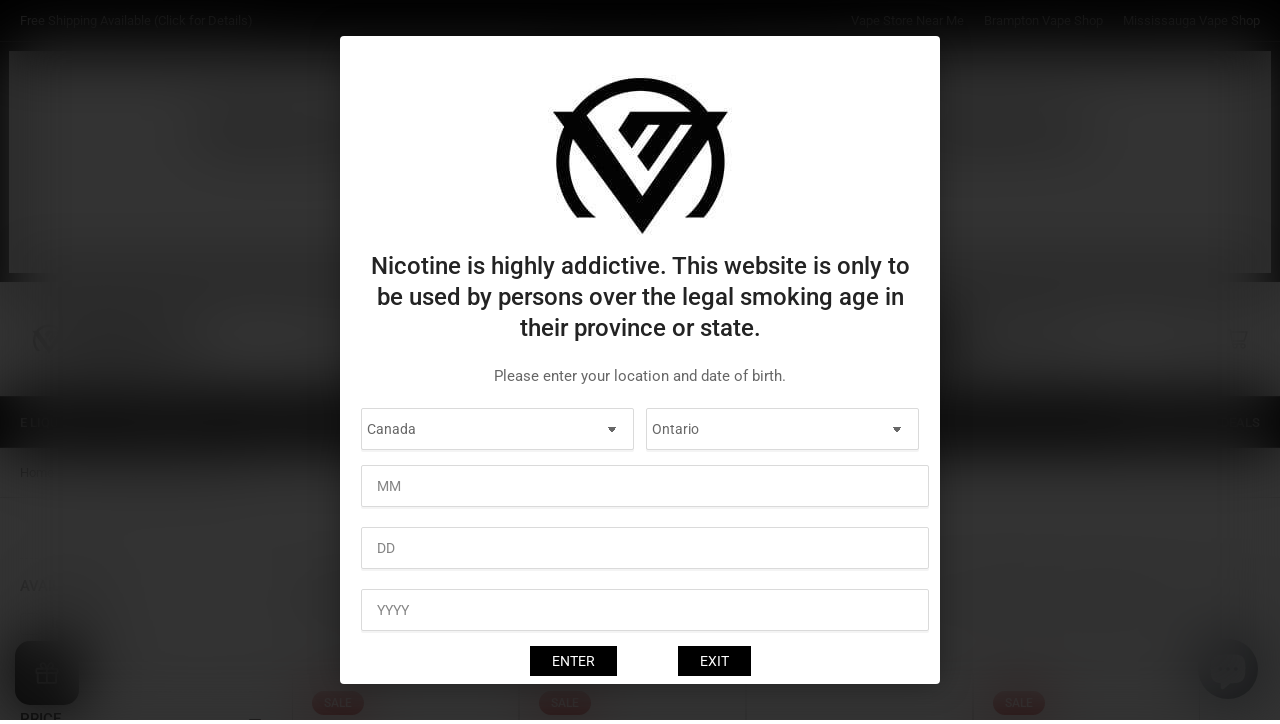

--- FILE ---
content_type: text/html; charset=utf-8
request_url: https://vapemeet.ca/collections/vaporesso-replacement-coils
body_size: 57540
content:
<!doctype html>
<html class="no-js" lang="en">
<head>

  <script src="https://analytics.ahrefs.com/analytics.js" data-key="wpdnxkGNvND6HD+0vNsAyA" async></script>

  <meta name="google-site-verification" content="0-4BeFm8vPRnEjRKyY4WMSIRA7K-kUm2POsaJmS2318" />
  
	<meta charset="utf-8">

	<title>
		Vaporesso Replacement Coils
 &ndash; VapeMeet Inc</title>

	
		<meta name="description" content="Vaporesso Replacement Coils are the best coils to keep your Vaporesso device running at its peak performance.">
	

	


<meta property="og:site_name" content="VapeMeet Inc">
<meta property="og:url" content="https://vapemeet.ca/collections/vaporesso-replacement-coils">
<meta property="og:title" content="Vaporesso Replacement Coils">
<meta property="og:type" content="website">
<meta property="og:description" content="Vaporesso Replacement Coils are the best coils to keep your Vaporesso device running at its peak performance."><meta property="og:image" content="http://vapemeet.ca/cdn/shop/collections/Replacement_Coils_a0ea8bf7-282c-48a4-aef0-2cb444439861.jpg?v=1638905806">
	<meta property="og:image:secure_url" content="https://vapemeet.ca/cdn/shop/collections/Replacement_Coils_a0ea8bf7-282c-48a4-aef0-2cb444439861.jpg?v=1638905806">
	<meta property="og:image:width" content="1800">
	<meta property="og:image:height" content="600"><meta name="twitter:card" content="summary_large_image">
<meta name="twitter:title" content="Vaporesso Replacement Coils">
<meta name="twitter:description" content="Vaporesso Replacement Coils are the best coils to keep your Vaporesso device running at its peak performance.">


	<meta name="viewport" content="width=device-width, initial-scale=1">
	<link rel="canonical" href="https://vapemeet.ca/collections/vaporesso-replacement-coils">

	<link rel="preconnect" href="//cdn.shopify.com" crossorigin>

	
		<link rel="preconnect" href="//fonts.shopifycdn.com" crossorigin>
	

	
	
		<link rel="preload" as="font" href="//vapemeet.ca/cdn/fonts/roboto/roboto_n4.2019d890f07b1852f56ce63ba45b2db45d852cba.woff2" type="font/woff2" crossorigin>
	
	
		<link rel="preload" as="font" href="//vapemeet.ca/cdn/fonts/roboto/roboto_n5.250d51708d76acbac296b0e21ede8f81de4e37aa.woff2" type="font/woff2" crossorigin>
	
	

	



<style data-shopify>
	@font-face {
  font-family: Roboto;
  font-weight: 400;
  font-style: normal;
  font-display: swap;
  src: url("//vapemeet.ca/cdn/fonts/roboto/roboto_n4.2019d890f07b1852f56ce63ba45b2db45d852cba.woff2") format("woff2"),
       url("//vapemeet.ca/cdn/fonts/roboto/roboto_n4.238690e0007583582327135619c5f7971652fa9d.woff") format("woff");
}

	@font-face {
  font-family: Roboto;
  font-weight: 700;
  font-style: normal;
  font-display: swap;
  src: url("//vapemeet.ca/cdn/fonts/roboto/roboto_n7.f38007a10afbbde8976c4056bfe890710d51dec2.woff2") format("woff2"),
       url("//vapemeet.ca/cdn/fonts/roboto/roboto_n7.94bfdd3e80c7be00e128703d245c207769d763f9.woff") format("woff");
}

	@font-face {
  font-family: Roboto;
  font-weight: 400;
  font-style: italic;
  font-display: swap;
  src: url("//vapemeet.ca/cdn/fonts/roboto/roboto_i4.57ce898ccda22ee84f49e6b57ae302250655e2d4.woff2") format("woff2"),
       url("//vapemeet.ca/cdn/fonts/roboto/roboto_i4.b21f3bd061cbcb83b824ae8c7671a82587b264bf.woff") format("woff");
}

	@font-face {
  font-family: Roboto;
  font-weight: 700;
  font-style: italic;
  font-display: swap;
  src: url("//vapemeet.ca/cdn/fonts/roboto/roboto_i7.7ccaf9410746f2c53340607c42c43f90a9005937.woff2") format("woff2"),
       url("//vapemeet.ca/cdn/fonts/roboto/roboto_i7.49ec21cdd7148292bffea74c62c0df6e93551516.woff") format("woff");
}

	@font-face {
  font-family: Roboto;
  font-weight: 500;
  font-style: normal;
  font-display: swap;
  src: url("//vapemeet.ca/cdn/fonts/roboto/roboto_n5.250d51708d76acbac296b0e21ede8f81de4e37aa.woff2") format("woff2"),
       url("//vapemeet.ca/cdn/fonts/roboto/roboto_n5.535e8c56f4cbbdea416167af50ab0ff1360a3949.woff") format("woff");
}

	@font-face {
  font-family: Roboto;
  font-weight: 700;
  font-style: normal;
  font-display: swap;
  src: url("//vapemeet.ca/cdn/fonts/roboto/roboto_n7.f38007a10afbbde8976c4056bfe890710d51dec2.woff2") format("woff2"),
       url("//vapemeet.ca/cdn/fonts/roboto/roboto_n7.94bfdd3e80c7be00e128703d245c207769d763f9.woff") format("woff");
}

	@font-face {
  font-family: Roboto;
  font-weight: 500;
  font-style: italic;
  font-display: swap;
  src: url("//vapemeet.ca/cdn/fonts/roboto/roboto_i5.0ae24363bf5844e2ee3295d84078d36c9bd0faf4.woff2") format("woff2"),
       url("//vapemeet.ca/cdn/fonts/roboto/roboto_i5.a9cdb6a43048799fe739d389c60b64059e33cf12.woff") format("woff");
}

	@font-face {
  font-family: Roboto;
  font-weight: 700;
  font-style: italic;
  font-display: swap;
  src: url("//vapemeet.ca/cdn/fonts/roboto/roboto_i7.7ccaf9410746f2c53340607c42c43f90a9005937.woff2") format("woff2"),
       url("//vapemeet.ca/cdn/fonts/roboto/roboto_i7.49ec21cdd7148292bffea74c62c0df6e93551516.woff") format("woff");
}

@font-face {
  font-family: Roboto;
  font-weight: 500;
  font-style: normal;
  font-display: swap;
  src: url("//vapemeet.ca/cdn/fonts/roboto/roboto_n5.250d51708d76acbac296b0e21ede8f81de4e37aa.woff2") format("woff2"),
       url("//vapemeet.ca/cdn/fonts/roboto/roboto_n5.535e8c56f4cbbdea416167af50ab0ff1360a3949.woff") format("woff");
}

:root {
		--page-width: 146rem;
		--spacing-base-1: 2rem;

		--grid-desktop-horizontal-spacing: 20px;
		--grid-desktop-vertical-spacing: 20px;
		--grid-mobile-horizontal-spacing: 15px;
		--grid-mobile-vertical-spacing: 15px;

		--border-radius-base: 2px;
		--buttons-radius: 2px;
		--inputs-radius: 2px;
		--inputs-border-width: 1px;
		--inputs-border-opacity: .2;

		--color-base-white: #fff;
		--color-product-review-star: #ffc700;
		--color-base-text: 103, 103, 103;
		--color-base-text-alt: 35, 35, 35;
		--color-base-border: 218, 218, 218;
		--color-base-background-1: 255, 255, 255;
		--color-base-background-2: 248, 248, 248;
		--color-base-accent-1: 0, 0, 0;
		--color-base-accent-1-text: 255, 255, 255;
		--color-base-accent-2: 204, 23, 23;
		--color-base-accent-2-text: 255, 255, 255;
		--color-base-accent-3: 35, 35, 35;
		--color-base-accent-3-text: 255, 255, 255;

		
		--color-buttons-primary-background: 0, 0, 0;
		
		
		--color-buttons-primary-text: 255, 255, 255;
		
		
		--color-buttons-secondary-background: 0, 0, 0;
		
		
		--color-buttons-secondary-text: 255, 255, 255;
		

		--color-sale: rgba(202, 65, 65, 1.0);
		--color-sale-background: #f1cdcd;
		--color-error: rgba(146, 44, 44, 1.0);
		--color-error-background: #f7e5e5;
		--color-success: rgba(51, 114, 57, 1.0);
		--color-success-background: #ddf0df;
		--color-warning: rgba(189, 107, 27, 1.0);
		--color-warning-background: #f8e1cb;
		--color-preorder: rgba(11, 108, 255, 1.0);
		--color-preorder-background: #d2e4ff;
		--color-backorder: rgba(51, 114, 57, 1.0);
		--color-backorder-background: #ddf0df;
		--color-price: 35, 35, 35, 1.0;
		--color-price-discounted: 103, 103, 103, 1.0;

		--font-body-family: Roboto, sans-serif;
		--font-body-style: normal;
		--font-body-weight: 400;
		--font-bolder-weight: 500;

		--font-heading-family: Roboto, sans-serif;
		--font-heading-style: normal;
		--font-heading-weight: 500;

		--font-body-scale: 1.0;
		--font-heading-scale: 1.0;
		--font-product-price-scale: 1.0;
		--font-product-price-grid-scale: 1.0;

		--font-buttons-family: Roboto,sans-serif;
	}
</style>


	<link href="//vapemeet.ca/cdn/shop/t/155/assets/base.css?v=74295876390174719071715888402" rel="stylesheet" type="text/css" media="all" />

    <script src="https://cdnjs.cloudflare.com/ajax/libs/jquery/3.6.1/jquery.min.js"></script>
  
	<script src="//vapemeet.ca/cdn/shop/t/155/assets/pubsub.js?v=70720523140183578841715250989" defer="defer"></script>
	<script src="//vapemeet.ca/cdn/shop/t/155/assets/scripts.js?v=88652976612873385041715886735" defer="defer"></script>

	
		<link rel="icon" type="image/png" href="//vapemeet.ca/cdn/shop/files/VAPEMEET-LOGO_04f3e92d-6159-48cd-bb5c-f6e4231efd53.png?crop=center&height=32&v=1661439942&width=32">
	

	<script>window.performance && window.performance.mark && window.performance.mark('shopify.content_for_header.start');</script><meta name="google-site-verification" content="Lod3EmvyGigPfI2RwVcUiF57kG5a0MbB5XH_ONBu-EI">
<meta id="shopify-digital-wallet" name="shopify-digital-wallet" content="/3339621/digital_wallets/dialog">
<link rel="alternate" type="application/atom+xml" title="Feed" href="/collections/vaporesso-replacement-coils.atom" />
<link rel="alternate" type="application/json+oembed" href="https://vapemeet.ca/collections/vaporesso-replacement-coils.oembed">
<script async="async" src="/checkouts/internal/preloads.js?locale=en-CA"></script>
<script id="shopify-features" type="application/json">{"accessToken":"989ca664cc03adc97061dffc689844f0","betas":["rich-media-storefront-analytics"],"domain":"vapemeet.ca","predictiveSearch":true,"shopId":3339621,"locale":"en"}</script>
<script>var Shopify = Shopify || {};
Shopify.shop = "torontovapeshop.myshopify.com";
Shopify.locale = "en";
Shopify.currency = {"active":"CAD","rate":"1.0"};
Shopify.country = "CA";
Shopify.theme = {"name":"05.16.24 Athens (2.2.0)","id":125908615230,"schema_name":"Athens","schema_version":"2.2.0","theme_store_id":1608,"role":"main"};
Shopify.theme.handle = "null";
Shopify.theme.style = {"id":null,"handle":null};
Shopify.cdnHost = "vapemeet.ca/cdn";
Shopify.routes = Shopify.routes || {};
Shopify.routes.root = "/";</script>
<script type="module">!function(o){(o.Shopify=o.Shopify||{}).modules=!0}(window);</script>
<script>!function(o){function n(){var o=[];function n(){o.push(Array.prototype.slice.apply(arguments))}return n.q=o,n}var t=o.Shopify=o.Shopify||{};t.loadFeatures=n(),t.autoloadFeatures=n()}(window);</script>
<script id="shop-js-analytics" type="application/json">{"pageType":"collection"}</script>
<script defer="defer" async type="module" src="//vapemeet.ca/cdn/shopifycloud/shop-js/modules/v2/client.init-shop-cart-sync_BApSsMSl.en.esm.js"></script>
<script defer="defer" async type="module" src="//vapemeet.ca/cdn/shopifycloud/shop-js/modules/v2/chunk.common_CBoos6YZ.esm.js"></script>
<script type="module">
  await import("//vapemeet.ca/cdn/shopifycloud/shop-js/modules/v2/client.init-shop-cart-sync_BApSsMSl.en.esm.js");
await import("//vapemeet.ca/cdn/shopifycloud/shop-js/modules/v2/chunk.common_CBoos6YZ.esm.js");

  window.Shopify.SignInWithShop?.initShopCartSync?.({"fedCMEnabled":true,"windoidEnabled":true});

</script>
<script id="__st">var __st={"a":3339621,"offset":-18000,"reqid":"c2304743-7447-49a1-ab96-8d6cdf888384-1768869096","pageurl":"vapemeet.ca\/collections\/vaporesso-replacement-coils","u":"3a7b28411e48","p":"collection","rtyp":"collection","rid":92785901630};</script>
<script>window.ShopifyPaypalV4VisibilityTracking = true;</script>
<script id="captcha-bootstrap">!function(){'use strict';const t='contact',e='account',n='new_comment',o=[[t,t],['blogs',n],['comments',n],[t,'customer']],c=[[e,'customer_login'],[e,'guest_login'],[e,'recover_customer_password'],[e,'create_customer']],r=t=>t.map((([t,e])=>`form[action*='/${t}']:not([data-nocaptcha='true']) input[name='form_type'][value='${e}']`)).join(','),a=t=>()=>t?[...document.querySelectorAll(t)].map((t=>t.form)):[];function s(){const t=[...o],e=r(t);return a(e)}const i='password',u='form_key',d=['recaptcha-v3-token','g-recaptcha-response','h-captcha-response',i],f=()=>{try{return window.sessionStorage}catch{return}},m='__shopify_v',_=t=>t.elements[u];function p(t,e,n=!1){try{const o=window.sessionStorage,c=JSON.parse(o.getItem(e)),{data:r}=function(t){const{data:e,action:n}=t;return t[m]||n?{data:e,action:n}:{data:t,action:n}}(c);for(const[e,n]of Object.entries(r))t.elements[e]&&(t.elements[e].value=n);n&&o.removeItem(e)}catch(o){console.error('form repopulation failed',{error:o})}}const l='form_type',E='cptcha';function T(t){t.dataset[E]=!0}const w=window,h=w.document,L='Shopify',v='ce_forms',y='captcha';let A=!1;((t,e)=>{const n=(g='f06e6c50-85a8-45c8-87d0-21a2b65856fe',I='https://cdn.shopify.com/shopifycloud/storefront-forms-hcaptcha/ce_storefront_forms_captcha_hcaptcha.v1.5.2.iife.js',D={infoText:'Protected by hCaptcha',privacyText:'Privacy',termsText:'Terms'},(t,e,n)=>{const o=w[L][v],c=o.bindForm;if(c)return c(t,g,e,D).then(n);var r;o.q.push([[t,g,e,D],n]),r=I,A||(h.body.append(Object.assign(h.createElement('script'),{id:'captcha-provider',async:!0,src:r})),A=!0)});var g,I,D;w[L]=w[L]||{},w[L][v]=w[L][v]||{},w[L][v].q=[],w[L][y]=w[L][y]||{},w[L][y].protect=function(t,e){n(t,void 0,e),T(t)},Object.freeze(w[L][y]),function(t,e,n,w,h,L){const[v,y,A,g]=function(t,e,n){const i=e?o:[],u=t?c:[],d=[...i,...u],f=r(d),m=r(i),_=r(d.filter((([t,e])=>n.includes(e))));return[a(f),a(m),a(_),s()]}(w,h,L),I=t=>{const e=t.target;return e instanceof HTMLFormElement?e:e&&e.form},D=t=>v().includes(t);t.addEventListener('submit',(t=>{const e=I(t);if(!e)return;const n=D(e)&&!e.dataset.hcaptchaBound&&!e.dataset.recaptchaBound,o=_(e),c=g().includes(e)&&(!o||!o.value);(n||c)&&t.preventDefault(),c&&!n&&(function(t){try{if(!f())return;!function(t){const e=f();if(!e)return;const n=_(t);if(!n)return;const o=n.value;o&&e.removeItem(o)}(t);const e=Array.from(Array(32),(()=>Math.random().toString(36)[2])).join('');!function(t,e){_(t)||t.append(Object.assign(document.createElement('input'),{type:'hidden',name:u})),t.elements[u].value=e}(t,e),function(t,e){const n=f();if(!n)return;const o=[...t.querySelectorAll(`input[type='${i}']`)].map((({name:t})=>t)),c=[...d,...o],r={};for(const[a,s]of new FormData(t).entries())c.includes(a)||(r[a]=s);n.setItem(e,JSON.stringify({[m]:1,action:t.action,data:r}))}(t,e)}catch(e){console.error('failed to persist form',e)}}(e),e.submit())}));const S=(t,e)=>{t&&!t.dataset[E]&&(n(t,e.some((e=>e===t))),T(t))};for(const o of['focusin','change'])t.addEventListener(o,(t=>{const e=I(t);D(e)&&S(e,y())}));const B=e.get('form_key'),M=e.get(l),P=B&&M;t.addEventListener('DOMContentLoaded',(()=>{const t=y();if(P)for(const e of t)e.elements[l].value===M&&p(e,B);[...new Set([...A(),...v().filter((t=>'true'===t.dataset.shopifyCaptcha))])].forEach((e=>S(e,t)))}))}(h,new URLSearchParams(w.location.search),n,t,e,['guest_login'])})(!1,!0)}();</script>
<script integrity="sha256-4kQ18oKyAcykRKYeNunJcIwy7WH5gtpwJnB7kiuLZ1E=" data-source-attribution="shopify.loadfeatures" defer="defer" src="//vapemeet.ca/cdn/shopifycloud/storefront/assets/storefront/load_feature-a0a9edcb.js" crossorigin="anonymous"></script>
<script data-source-attribution="shopify.dynamic_checkout.dynamic.init">var Shopify=Shopify||{};Shopify.PaymentButton=Shopify.PaymentButton||{isStorefrontPortableWallets:!0,init:function(){window.Shopify.PaymentButton.init=function(){};var t=document.createElement("script");t.src="https://vapemeet.ca/cdn/shopifycloud/portable-wallets/latest/portable-wallets.en.js",t.type="module",document.head.appendChild(t)}};
</script>
<script data-source-attribution="shopify.dynamic_checkout.buyer_consent">
  function portableWalletsHideBuyerConsent(e){var t=document.getElementById("shopify-buyer-consent"),n=document.getElementById("shopify-subscription-policy-button");t&&n&&(t.classList.add("hidden"),t.setAttribute("aria-hidden","true"),n.removeEventListener("click",e))}function portableWalletsShowBuyerConsent(e){var t=document.getElementById("shopify-buyer-consent"),n=document.getElementById("shopify-subscription-policy-button");t&&n&&(t.classList.remove("hidden"),t.removeAttribute("aria-hidden"),n.addEventListener("click",e))}window.Shopify?.PaymentButton&&(window.Shopify.PaymentButton.hideBuyerConsent=portableWalletsHideBuyerConsent,window.Shopify.PaymentButton.showBuyerConsent=portableWalletsShowBuyerConsent);
</script>
<script data-source-attribution="shopify.dynamic_checkout.cart.bootstrap">document.addEventListener("DOMContentLoaded",(function(){function t(){return document.querySelector("shopify-accelerated-checkout-cart, shopify-accelerated-checkout")}if(t())Shopify.PaymentButton.init();else{new MutationObserver((function(e,n){t()&&(Shopify.PaymentButton.init(),n.disconnect())})).observe(document.body,{childList:!0,subtree:!0})}}));
</script>

<script>window.performance && window.performance.mark && window.performance.mark('shopify.content_for_header.end');</script>

	<script>
		document.documentElement.className = document.documentElement.className.replace('no-js', 'js');
		if (Shopify.designMode) {
			document.documentElement.classList.add('shopify-design-mode');
		}
	</script><script src="https://cdn.shopify.com/extensions/e4b3a77b-20c9-4161-b1bb-deb87046128d/inbox-1253/assets/inbox-chat-loader.js" type="text/javascript" defer="defer"></script>
<script src="https://cdn.shopify.com/extensions/019b8d54-2388-79d8-becc-d32a3afe2c7a/omnisend-50/assets/omnisend-in-shop.js" type="text/javascript" defer="defer"></script>
<link href="https://monorail-edge.shopifysvc.com" rel="dns-prefetch">
<script>(function(){if ("sendBeacon" in navigator && "performance" in window) {try {var session_token_from_headers = performance.getEntriesByType('navigation')[0].serverTiming.find(x => x.name == '_s').description;} catch {var session_token_from_headers = undefined;}var session_cookie_matches = document.cookie.match(/_shopify_s=([^;]*)/);var session_token_from_cookie = session_cookie_matches && session_cookie_matches.length === 2 ? session_cookie_matches[1] : "";var session_token = session_token_from_headers || session_token_from_cookie || "";function handle_abandonment_event(e) {var entries = performance.getEntries().filter(function(entry) {return /monorail-edge.shopifysvc.com/.test(entry.name);});if (!window.abandonment_tracked && entries.length === 0) {window.abandonment_tracked = true;var currentMs = Date.now();var navigation_start = performance.timing.navigationStart;var payload = {shop_id: 3339621,url: window.location.href,navigation_start,duration: currentMs - navigation_start,session_token,page_type: "collection"};window.navigator.sendBeacon("https://monorail-edge.shopifysvc.com/v1/produce", JSON.stringify({schema_id: "online_store_buyer_site_abandonment/1.1",payload: payload,metadata: {event_created_at_ms: currentMs,event_sent_at_ms: currentMs}}));}}window.addEventListener('pagehide', handle_abandonment_event);}}());</script>
<script id="web-pixels-manager-setup">(function e(e,d,r,n,o){if(void 0===o&&(o={}),!Boolean(null===(a=null===(i=window.Shopify)||void 0===i?void 0:i.analytics)||void 0===a?void 0:a.replayQueue)){var i,a;window.Shopify=window.Shopify||{};var t=window.Shopify;t.analytics=t.analytics||{};var s=t.analytics;s.replayQueue=[],s.publish=function(e,d,r){return s.replayQueue.push([e,d,r]),!0};try{self.performance.mark("wpm:start")}catch(e){}var l=function(){var e={modern:/Edge?\/(1{2}[4-9]|1[2-9]\d|[2-9]\d{2}|\d{4,})\.\d+(\.\d+|)|Firefox\/(1{2}[4-9]|1[2-9]\d|[2-9]\d{2}|\d{4,})\.\d+(\.\d+|)|Chrom(ium|e)\/(9{2}|\d{3,})\.\d+(\.\d+|)|(Maci|X1{2}).+ Version\/(15\.\d+|(1[6-9]|[2-9]\d|\d{3,})\.\d+)([,.]\d+|)( \(\w+\)|)( Mobile\/\w+|) Safari\/|Chrome.+OPR\/(9{2}|\d{3,})\.\d+\.\d+|(CPU[ +]OS|iPhone[ +]OS|CPU[ +]iPhone|CPU IPhone OS|CPU iPad OS)[ +]+(15[._]\d+|(1[6-9]|[2-9]\d|\d{3,})[._]\d+)([._]\d+|)|Android:?[ /-](13[3-9]|1[4-9]\d|[2-9]\d{2}|\d{4,})(\.\d+|)(\.\d+|)|Android.+Firefox\/(13[5-9]|1[4-9]\d|[2-9]\d{2}|\d{4,})\.\d+(\.\d+|)|Android.+Chrom(ium|e)\/(13[3-9]|1[4-9]\d|[2-9]\d{2}|\d{4,})\.\d+(\.\d+|)|SamsungBrowser\/([2-9]\d|\d{3,})\.\d+/,legacy:/Edge?\/(1[6-9]|[2-9]\d|\d{3,})\.\d+(\.\d+|)|Firefox\/(5[4-9]|[6-9]\d|\d{3,})\.\d+(\.\d+|)|Chrom(ium|e)\/(5[1-9]|[6-9]\d|\d{3,})\.\d+(\.\d+|)([\d.]+$|.*Safari\/(?![\d.]+ Edge\/[\d.]+$))|(Maci|X1{2}).+ Version\/(10\.\d+|(1[1-9]|[2-9]\d|\d{3,})\.\d+)([,.]\d+|)( \(\w+\)|)( Mobile\/\w+|) Safari\/|Chrome.+OPR\/(3[89]|[4-9]\d|\d{3,})\.\d+\.\d+|(CPU[ +]OS|iPhone[ +]OS|CPU[ +]iPhone|CPU IPhone OS|CPU iPad OS)[ +]+(10[._]\d+|(1[1-9]|[2-9]\d|\d{3,})[._]\d+)([._]\d+|)|Android:?[ /-](13[3-9]|1[4-9]\d|[2-9]\d{2}|\d{4,})(\.\d+|)(\.\d+|)|Mobile Safari.+OPR\/([89]\d|\d{3,})\.\d+\.\d+|Android.+Firefox\/(13[5-9]|1[4-9]\d|[2-9]\d{2}|\d{4,})\.\d+(\.\d+|)|Android.+Chrom(ium|e)\/(13[3-9]|1[4-9]\d|[2-9]\d{2}|\d{4,})\.\d+(\.\d+|)|Android.+(UC? ?Browser|UCWEB|U3)[ /]?(15\.([5-9]|\d{2,})|(1[6-9]|[2-9]\d|\d{3,})\.\d+)\.\d+|SamsungBrowser\/(5\.\d+|([6-9]|\d{2,})\.\d+)|Android.+MQ{2}Browser\/(14(\.(9|\d{2,})|)|(1[5-9]|[2-9]\d|\d{3,})(\.\d+|))(\.\d+|)|K[Aa][Ii]OS\/(3\.\d+|([4-9]|\d{2,})\.\d+)(\.\d+|)/},d=e.modern,r=e.legacy,n=navigator.userAgent;return n.match(d)?"modern":n.match(r)?"legacy":"unknown"}(),u="modern"===l?"modern":"legacy",c=(null!=n?n:{modern:"",legacy:""})[u],f=function(e){return[e.baseUrl,"/wpm","/b",e.hashVersion,"modern"===e.buildTarget?"m":"l",".js"].join("")}({baseUrl:d,hashVersion:r,buildTarget:u}),m=function(e){var d=e.version,r=e.bundleTarget,n=e.surface,o=e.pageUrl,i=e.monorailEndpoint;return{emit:function(e){var a=e.status,t=e.errorMsg,s=(new Date).getTime(),l=JSON.stringify({metadata:{event_sent_at_ms:s},events:[{schema_id:"web_pixels_manager_load/3.1",payload:{version:d,bundle_target:r,page_url:o,status:a,surface:n,error_msg:t},metadata:{event_created_at_ms:s}}]});if(!i)return console&&console.warn&&console.warn("[Web Pixels Manager] No Monorail endpoint provided, skipping logging."),!1;try{return self.navigator.sendBeacon.bind(self.navigator)(i,l)}catch(e){}var u=new XMLHttpRequest;try{return u.open("POST",i,!0),u.setRequestHeader("Content-Type","text/plain"),u.send(l),!0}catch(e){return console&&console.warn&&console.warn("[Web Pixels Manager] Got an unhandled error while logging to Monorail."),!1}}}}({version:r,bundleTarget:l,surface:e.surface,pageUrl:self.location.href,monorailEndpoint:e.monorailEndpoint});try{o.browserTarget=l,function(e){var d=e.src,r=e.async,n=void 0===r||r,o=e.onload,i=e.onerror,a=e.sri,t=e.scriptDataAttributes,s=void 0===t?{}:t,l=document.createElement("script"),u=document.querySelector("head"),c=document.querySelector("body");if(l.async=n,l.src=d,a&&(l.integrity=a,l.crossOrigin="anonymous"),s)for(var f in s)if(Object.prototype.hasOwnProperty.call(s,f))try{l.dataset[f]=s[f]}catch(e){}if(o&&l.addEventListener("load",o),i&&l.addEventListener("error",i),u)u.appendChild(l);else{if(!c)throw new Error("Did not find a head or body element to append the script");c.appendChild(l)}}({src:f,async:!0,onload:function(){if(!function(){var e,d;return Boolean(null===(d=null===(e=window.Shopify)||void 0===e?void 0:e.analytics)||void 0===d?void 0:d.initialized)}()){var d=window.webPixelsManager.init(e)||void 0;if(d){var r=window.Shopify.analytics;r.replayQueue.forEach((function(e){var r=e[0],n=e[1],o=e[2];d.publishCustomEvent(r,n,o)})),r.replayQueue=[],r.publish=d.publishCustomEvent,r.visitor=d.visitor,r.initialized=!0}}},onerror:function(){return m.emit({status:"failed",errorMsg:"".concat(f," has failed to load")})},sri:function(e){var d=/^sha384-[A-Za-z0-9+/=]+$/;return"string"==typeof e&&d.test(e)}(c)?c:"",scriptDataAttributes:o}),m.emit({status:"loading"})}catch(e){m.emit({status:"failed",errorMsg:(null==e?void 0:e.message)||"Unknown error"})}}})({shopId: 3339621,storefrontBaseUrl: "https://vapemeet.ca",extensionsBaseUrl: "https://extensions.shopifycdn.com/cdn/shopifycloud/web-pixels-manager",monorailEndpoint: "https://monorail-edge.shopifysvc.com/unstable/produce_batch",surface: "storefront-renderer",enabledBetaFlags: ["2dca8a86"],webPixelsConfigList: [{"id":"384532542","configuration":"{\"apiURL\":\"https:\/\/api.omnisend.com\",\"appURL\":\"https:\/\/app.omnisend.com\",\"brandID\":\"6765bf26a2ed8277fe82468e\",\"trackingURL\":\"https:\/\/wt.omnisendlink.com\"}","eventPayloadVersion":"v1","runtimeContext":"STRICT","scriptVersion":"aa9feb15e63a302383aa48b053211bbb","type":"APP","apiClientId":186001,"privacyPurposes":["ANALYTICS","MARKETING","SALE_OF_DATA"],"dataSharingAdjustments":{"protectedCustomerApprovalScopes":["read_customer_address","read_customer_email","read_customer_name","read_customer_personal_data","read_customer_phone"]}},{"id":"292225086","configuration":"{\"config\":\"{\\\"pixel_id\\\":\\\"G-FCBBED6SSF\\\",\\\"target_country\\\":\\\"CA\\\",\\\"gtag_events\\\":[{\\\"type\\\":\\\"begin_checkout\\\",\\\"action_label\\\":\\\"G-FCBBED6SSF\\\"},{\\\"type\\\":\\\"search\\\",\\\"action_label\\\":\\\"G-FCBBED6SSF\\\"},{\\\"type\\\":\\\"view_item\\\",\\\"action_label\\\":[\\\"G-FCBBED6SSF\\\",\\\"MC-MWBTQEWWLY\\\"]},{\\\"type\\\":\\\"purchase\\\",\\\"action_label\\\":[\\\"G-FCBBED6SSF\\\",\\\"MC-MWBTQEWWLY\\\"]},{\\\"type\\\":\\\"page_view\\\",\\\"action_label\\\":[\\\"G-FCBBED6SSF\\\",\\\"MC-MWBTQEWWLY\\\"]},{\\\"type\\\":\\\"add_payment_info\\\",\\\"action_label\\\":\\\"G-FCBBED6SSF\\\"},{\\\"type\\\":\\\"add_to_cart\\\",\\\"action_label\\\":\\\"G-FCBBED6SSF\\\"}],\\\"enable_monitoring_mode\\\":false}\"}","eventPayloadVersion":"v1","runtimeContext":"OPEN","scriptVersion":"b2a88bafab3e21179ed38636efcd8a93","type":"APP","apiClientId":1780363,"privacyPurposes":[],"dataSharingAdjustments":{"protectedCustomerApprovalScopes":["read_customer_address","read_customer_email","read_customer_name","read_customer_personal_data","read_customer_phone"]}},{"id":"52592702","eventPayloadVersion":"v1","runtimeContext":"LAX","scriptVersion":"1","type":"CUSTOM","privacyPurposes":["MARKETING"],"name":"Meta pixel (migrated)"},{"id":"shopify-app-pixel","configuration":"{}","eventPayloadVersion":"v1","runtimeContext":"STRICT","scriptVersion":"0450","apiClientId":"shopify-pixel","type":"APP","privacyPurposes":["ANALYTICS","MARKETING"]},{"id":"shopify-custom-pixel","eventPayloadVersion":"v1","runtimeContext":"LAX","scriptVersion":"0450","apiClientId":"shopify-pixel","type":"CUSTOM","privacyPurposes":["ANALYTICS","MARKETING"]}],isMerchantRequest: false,initData: {"shop":{"name":"VapeMeet Inc","paymentSettings":{"currencyCode":"CAD"},"myshopifyDomain":"torontovapeshop.myshopify.com","countryCode":"CA","storefrontUrl":"https:\/\/vapemeet.ca"},"customer":null,"cart":null,"checkout":null,"productVariants":[],"purchasingCompany":null},},"https://vapemeet.ca/cdn","fcfee988w5aeb613cpc8e4bc33m6693e112",{"modern":"","legacy":""},{"shopId":"3339621","storefrontBaseUrl":"https:\/\/vapemeet.ca","extensionBaseUrl":"https:\/\/extensions.shopifycdn.com\/cdn\/shopifycloud\/web-pixels-manager","surface":"storefront-renderer","enabledBetaFlags":"[\"2dca8a86\"]","isMerchantRequest":"false","hashVersion":"fcfee988w5aeb613cpc8e4bc33m6693e112","publish":"custom","events":"[[\"page_viewed\",{}],[\"collection_viewed\",{\"collection\":{\"id\":\"92785901630\",\"title\":\"Vaporesso Replacement Coils\",\"productVariants\":[{\"price\":{\"amount\":8.99,\"currencyCode\":\"CAD\"},\"product\":{\"title\":\"Vaporesso Cascade Vape Replacement Coils\",\"vendor\":\"Vaporesso\",\"id\":\"1514850189374\",\"untranslatedTitle\":\"Vaporesso Cascade Vape Replacement Coils\",\"url\":\"\/products\/vaporesso-cascade-replacement-coils\",\"type\":\"Replacement Coil\"},\"id\":\"13572052549694\",\"image\":{\"src\":\"\/\/vapemeet.ca\/cdn\/shop\/products\/Vaporesso-Cascade-replacement_coil.jpg?v=1556019967\"},\"sku\":\"VSCCCLM2\",\"title\":\"GTM2 - 0.4 ohm\",\"untranslatedTitle\":\"GTM2 - 0.4 ohm\"},{\"price\":{\"amount\":7.99,\"currencyCode\":\"CAD\"},\"product\":{\"title\":\"Vaporesso GT Mesh Vape Replacement Coils\",\"vendor\":\"Vaporesso\",\"id\":\"1514850517054\",\"untranslatedTitle\":\"Vaporesso GT Mesh Vape Replacement Coils\",\"url\":\"\/products\/vaporesso-gt-mesh-replacement-coils\",\"type\":\"Replacement Coil\"},\"id\":\"39384468717630\",\"image\":{\"src\":\"\/\/vapemeet.ca\/cdn\/shop\/products\/Vaporesso-GT_Mesh-vape_replacement_coil.jpg?v=1556019860\"},\"sku\":\"VSGTCL18\",\"title\":\"0.18 ohm\",\"untranslatedTitle\":\"0.18 ohm\"},{\"price\":{\"amount\":14.99,\"currencyCode\":\"CAD\"},\"product\":{\"title\":\"Vaporesso GTX Vape Replacement Coils\",\"vendor\":\"Vaporesso\",\"id\":\"4431517089854\",\"untranslatedTitle\":\"Vaporesso GTX Vape Replacement Coils\",\"url\":\"\/products\/vaporesso-gtx-replacement-coils-5-pack\",\"type\":\"Replacement Coil\"},\"id\":\"31534137802814\",\"image\":{\"src\":\"\/\/vapemeet.ca\/cdn\/shop\/products\/0.2_GTX_Coils.jpg?v=1580229515\"},\"sku\":\"18453\",\"title\":\"Mesh 0.2 ohm\",\"untranslatedTitle\":\"Mesh 0.2 ohm\"},{\"price\":{\"amount\":7.99,\"currencyCode\":\"CAD\"},\"product\":{\"title\":\"Vaporesso Nrg GT4 Vape Replacement Coils\",\"vendor\":\"Vaporesso\",\"id\":\"1514850287678\",\"untranslatedTitle\":\"Vaporesso Nrg GT4 Vape Replacement Coils\",\"url\":\"\/products\/vaporesso-nrg-coils-gt4\",\"type\":\"Replacement Coil\"},\"id\":\"39384468783166\",\"image\":{\"src\":\"\/\/vapemeet.ca\/cdn\/shop\/products\/VAPORESSO---NRG-COILS-GT4-_3-PACK.jpg?v=1549858129\"},\"sku\":\"VSNGCLT4\",\"title\":\"0.15 ohm\",\"untranslatedTitle\":\"0.15 ohm\"},{\"price\":{\"amount\":10.99,\"currencyCode\":\"CAD\"},\"product\":{\"title\":\"Vaporesso Nrg GT8 Vape Replacement Coils\",\"vendor\":\"Vaporesso\",\"id\":\"1514850418750\",\"untranslatedTitle\":\"Vaporesso Nrg GT8 Vape Replacement Coils\",\"url\":\"\/products\/vaporesso-nrg-coils-gt8\",\"type\":\"Replacement Coil\"},\"id\":\"39384468750398\",\"image\":{\"src\":\"\/\/vapemeet.ca\/cdn\/shop\/products\/VAPORESSO---NRG-COILS-GT4-_3-PACK_928f4e60-8f41-4510-b761-b9f81705d795.jpg?v=1549858336\"},\"sku\":\"VSNGCLT8\",\"title\":\"0.15 ohm\",\"untranslatedTitle\":\"0.15 ohm\"},{\"price\":{\"amount\":9.99,\"currencyCode\":\"CAD\"},\"product\":{\"title\":\"Vaporesso Qf Vape Replacement Coils\",\"vendor\":\"Vaporesso\",\"id\":\"1991124746302\",\"untranslatedTitle\":\"Vaporesso Qf Vape Replacement Coils\",\"url\":\"\/products\/vaporesso-qf-replacement-coils-3-pack\",\"type\":\"Replacement Coil\"},\"id\":\"39384466915390\",\"image\":{\"src\":\"\/\/vapemeet.ca\/cdn\/shop\/products\/Vaporesso-QF_Replacement_Coils_3_Pack_-replacement_coil.jpg?v=1556107675\"},\"sku\":\"VSQFCL02\",\"title\":\"QF Mesh 0.2ohm\",\"untranslatedTitle\":\"QF Mesh 0.2ohm\"}]}}]]"});</script><script>
  window.ShopifyAnalytics = window.ShopifyAnalytics || {};
  window.ShopifyAnalytics.meta = window.ShopifyAnalytics.meta || {};
  window.ShopifyAnalytics.meta.currency = 'CAD';
  var meta = {"products":[{"id":1514850189374,"gid":"gid:\/\/shopify\/Product\/1514850189374","vendor":"Vaporesso","type":"Replacement Coil","handle":"vaporesso-cascade-replacement-coils","variants":[{"id":13572052549694,"price":899,"name":"Vaporesso Cascade Vape Replacement Coils - GTM2 - 0.4 ohm","public_title":"GTM2 - 0.4 ohm","sku":"VSCCCLM2"},{"id":13572052516926,"price":1099,"name":"Vaporesso Cascade Vape Replacement Coils - GTM8 - 0.15 ohm","public_title":"GTM8 - 0.15 ohm","sku":"VSCCCLM8"}],"remote":false},{"id":1514850517054,"gid":"gid:\/\/shopify\/Product\/1514850517054","vendor":"Vaporesso","type":"Replacement Coil","handle":"vaporesso-gt-mesh-replacement-coils","variants":[{"id":39384468717630,"price":799,"name":"Vaporesso GT Mesh Vape Replacement Coils - 0.18 ohm","public_title":"0.18 ohm","sku":"VSGTCL18"}],"remote":false},{"id":4431517089854,"gid":"gid:\/\/shopify\/Product\/4431517089854","vendor":"Vaporesso","type":"Replacement Coil","handle":"vaporesso-gtx-replacement-coils-5-pack","variants":[{"id":31534137802814,"price":1499,"name":"Vaporesso GTX Vape Replacement Coils - Mesh 0.2 ohm","public_title":"Mesh 0.2 ohm","sku":"18453"},{"id":31534137835582,"price":1499,"name":"Vaporesso GTX Vape Replacement Coils - Mesh 0.3 ohm","public_title":"Mesh 0.3 ohm","sku":"18454"},{"id":32124612640830,"price":1499,"name":"Vaporesso GTX Vape Replacement Coils - Mesh 0.8 ohm","public_title":"Mesh 0.8 ohm","sku":"18947"},{"id":32124617162814,"price":1499,"name":"Vaporesso GTX Vape Replacement Coils - Regular 1.2 ohm","public_title":"Regular 1.2 ohm","sku":"VPGXRC12"}],"remote":false},{"id":1514850287678,"gid":"gid:\/\/shopify\/Product\/1514850287678","vendor":"Vaporesso","type":"Replacement Coil","handle":"vaporesso-nrg-coils-gt4","variants":[{"id":39384468783166,"price":799,"name":"Vaporesso Nrg GT4 Vape Replacement Coils - 0.15 ohm","public_title":"0.15 ohm","sku":"VSNGCLT4"}],"remote":false},{"id":1514850418750,"gid":"gid:\/\/shopify\/Product\/1514850418750","vendor":"Vaporesso","type":"Replacement Coil","handle":"vaporesso-nrg-coils-gt8","variants":[{"id":39384468750398,"price":1099,"name":"Vaporesso Nrg GT8 Vape Replacement Coils - 0.15 ohm","public_title":"0.15 ohm","sku":"VSNGCLT8"}],"remote":false},{"id":1991124746302,"gid":"gid:\/\/shopify\/Product\/1991124746302","vendor":"Vaporesso","type":"Replacement Coil","handle":"vaporesso-qf-replacement-coils-3-pack","variants":[{"id":39384466915390,"price":999,"name":"Vaporesso Qf Vape Replacement Coils - QF Mesh 0.2ohm","public_title":"QF Mesh 0.2ohm","sku":"VSQFCL02"}],"remote":false}],"page":{"pageType":"collection","resourceType":"collection","resourceId":92785901630,"requestId":"c2304743-7447-49a1-ab96-8d6cdf888384-1768869096"}};
  for (var attr in meta) {
    window.ShopifyAnalytics.meta[attr] = meta[attr];
  }
</script>
<script class="analytics">
  (function () {
    var customDocumentWrite = function(content) {
      var jquery = null;

      if (window.jQuery) {
        jquery = window.jQuery;
      } else if (window.Checkout && window.Checkout.$) {
        jquery = window.Checkout.$;
      }

      if (jquery) {
        jquery('body').append(content);
      }
    };

    var hasLoggedConversion = function(token) {
      if (token) {
        return document.cookie.indexOf('loggedConversion=' + token) !== -1;
      }
      return false;
    }

    var setCookieIfConversion = function(token) {
      if (token) {
        var twoMonthsFromNow = new Date(Date.now());
        twoMonthsFromNow.setMonth(twoMonthsFromNow.getMonth() + 2);

        document.cookie = 'loggedConversion=' + token + '; expires=' + twoMonthsFromNow;
      }
    }

    var trekkie = window.ShopifyAnalytics.lib = window.trekkie = window.trekkie || [];
    if (trekkie.integrations) {
      return;
    }
    trekkie.methods = [
      'identify',
      'page',
      'ready',
      'track',
      'trackForm',
      'trackLink'
    ];
    trekkie.factory = function(method) {
      return function() {
        var args = Array.prototype.slice.call(arguments);
        args.unshift(method);
        trekkie.push(args);
        return trekkie;
      };
    };
    for (var i = 0; i < trekkie.methods.length; i++) {
      var key = trekkie.methods[i];
      trekkie[key] = trekkie.factory(key);
    }
    trekkie.load = function(config) {
      trekkie.config = config || {};
      trekkie.config.initialDocumentCookie = document.cookie;
      var first = document.getElementsByTagName('script')[0];
      var script = document.createElement('script');
      script.type = 'text/javascript';
      script.onerror = function(e) {
        var scriptFallback = document.createElement('script');
        scriptFallback.type = 'text/javascript';
        scriptFallback.onerror = function(error) {
                var Monorail = {
      produce: function produce(monorailDomain, schemaId, payload) {
        var currentMs = new Date().getTime();
        var event = {
          schema_id: schemaId,
          payload: payload,
          metadata: {
            event_created_at_ms: currentMs,
            event_sent_at_ms: currentMs
          }
        };
        return Monorail.sendRequest("https://" + monorailDomain + "/v1/produce", JSON.stringify(event));
      },
      sendRequest: function sendRequest(endpointUrl, payload) {
        // Try the sendBeacon API
        if (window && window.navigator && typeof window.navigator.sendBeacon === 'function' && typeof window.Blob === 'function' && !Monorail.isIos12()) {
          var blobData = new window.Blob([payload], {
            type: 'text/plain'
          });

          if (window.navigator.sendBeacon(endpointUrl, blobData)) {
            return true;
          } // sendBeacon was not successful

        } // XHR beacon

        var xhr = new XMLHttpRequest();

        try {
          xhr.open('POST', endpointUrl);
          xhr.setRequestHeader('Content-Type', 'text/plain');
          xhr.send(payload);
        } catch (e) {
          console.log(e);
        }

        return false;
      },
      isIos12: function isIos12() {
        return window.navigator.userAgent.lastIndexOf('iPhone; CPU iPhone OS 12_') !== -1 || window.navigator.userAgent.lastIndexOf('iPad; CPU OS 12_') !== -1;
      }
    };
    Monorail.produce('monorail-edge.shopifysvc.com',
      'trekkie_storefront_load_errors/1.1',
      {shop_id: 3339621,
      theme_id: 125908615230,
      app_name: "storefront",
      context_url: window.location.href,
      source_url: "//vapemeet.ca/cdn/s/trekkie.storefront.cd680fe47e6c39ca5d5df5f0a32d569bc48c0f27.min.js"});

        };
        scriptFallback.async = true;
        scriptFallback.src = '//vapemeet.ca/cdn/s/trekkie.storefront.cd680fe47e6c39ca5d5df5f0a32d569bc48c0f27.min.js';
        first.parentNode.insertBefore(scriptFallback, first);
      };
      script.async = true;
      script.src = '//vapemeet.ca/cdn/s/trekkie.storefront.cd680fe47e6c39ca5d5df5f0a32d569bc48c0f27.min.js';
      first.parentNode.insertBefore(script, first);
    };
    trekkie.load(
      {"Trekkie":{"appName":"storefront","development":false,"defaultAttributes":{"shopId":3339621,"isMerchantRequest":null,"themeId":125908615230,"themeCityHash":"11797788888203834761","contentLanguage":"en","currency":"CAD"},"isServerSideCookieWritingEnabled":true,"monorailRegion":"shop_domain","enabledBetaFlags":["65f19447"]},"Session Attribution":{},"S2S":{"facebookCapiEnabled":true,"source":"trekkie-storefront-renderer","apiClientId":580111}}
    );

    var loaded = false;
    trekkie.ready(function() {
      if (loaded) return;
      loaded = true;

      window.ShopifyAnalytics.lib = window.trekkie;

      var originalDocumentWrite = document.write;
      document.write = customDocumentWrite;
      try { window.ShopifyAnalytics.merchantGoogleAnalytics.call(this); } catch(error) {};
      document.write = originalDocumentWrite;

      window.ShopifyAnalytics.lib.page(null,{"pageType":"collection","resourceType":"collection","resourceId":92785901630,"requestId":"c2304743-7447-49a1-ab96-8d6cdf888384-1768869096","shopifyEmitted":true});

      var match = window.location.pathname.match(/checkouts\/(.+)\/(thank_you|post_purchase)/)
      var token = match? match[1]: undefined;
      if (!hasLoggedConversion(token)) {
        setCookieIfConversion(token);
        window.ShopifyAnalytics.lib.track("Viewed Product Category",{"currency":"CAD","category":"Collection: vaporesso-replacement-coils","collectionName":"vaporesso-replacement-coils","collectionId":92785901630,"nonInteraction":true},undefined,undefined,{"shopifyEmitted":true});
      }
    });


        var eventsListenerScript = document.createElement('script');
        eventsListenerScript.async = true;
        eventsListenerScript.src = "//vapemeet.ca/cdn/shopifycloud/storefront/assets/shop_events_listener-3da45d37.js";
        document.getElementsByTagName('head')[0].appendChild(eventsListenerScript);

})();</script>
  <script>
  if (!window.ga || (window.ga && typeof window.ga !== 'function')) {
    window.ga = function ga() {
      (window.ga.q = window.ga.q || []).push(arguments);
      if (window.Shopify && window.Shopify.analytics && typeof window.Shopify.analytics.publish === 'function') {
        window.Shopify.analytics.publish("ga_stub_called", {}, {sendTo: "google_osp_migration"});
      }
      console.error("Shopify's Google Analytics stub called with:", Array.from(arguments), "\nSee https://help.shopify.com/manual/promoting-marketing/pixels/pixel-migration#google for more information.");
    };
    if (window.Shopify && window.Shopify.analytics && typeof window.Shopify.analytics.publish === 'function') {
      window.Shopify.analytics.publish("ga_stub_initialized", {}, {sendTo: "google_osp_migration"});
    }
  }
</script>
<script
  defer
  src="https://vapemeet.ca/cdn/shopifycloud/perf-kit/shopify-perf-kit-3.0.4.min.js"
  data-application="storefront-renderer"
  data-shop-id="3339621"
  data-render-region="gcp-us-central1"
  data-page-type="collection"
  data-theme-instance-id="125908615230"
  data-theme-name="Athens"
  data-theme-version="2.2.0"
  data-monorail-region="shop_domain"
  data-resource-timing-sampling-rate="10"
  data-shs="true"
  data-shs-beacon="true"
  data-shs-export-with-fetch="true"
  data-shs-logs-sample-rate="1"
  data-shs-beacon-endpoint="https://vapemeet.ca/api/collect"
></script>
</head>

<body class="template-collection setting-buttons-solid settings-remove-ribbons-false">

<a class="skip-link visually-hidden visually-hidden-focusable" href="#MainContent">Skip to the content</a>

<!-- BEGIN sections: header-group -->
<div id="shopify-section-sections--15386763984958__announcement-bar" class="shopify-section shopify-section-group-header-group"><style>
	@media (min-width: 990px) {
		.announcement-bar {
			padding-top: 1.3rem;
			padding-bottom: 1.3rem;
		}
	}
</style><div class="announcement-bar-wrapper color-accent-1 ">
		<div class="container">
			<div class="announcement-bar ">
				<div class="announcement-bar-left"><a href="/policies/shipping-policy">Free Shipping Available (Click for Details)
</a></div>

				<div class="announcement-bar-right">

<ul class="navigation-menu navigation-announcement-bar navigation-end" role="list"><li class="navigation-item
			 navigation-item-end 
			"
		>
			<a
				href="/pages/vape-stores-near-me">
				Vape Store Near Me
</a></li><li class="navigation-item
			
			"
		>
			<a
				href="/pages/brampton-vape-shop-e-cigarette-e-liquid-stores">
				Brampton Vape Shop
</a></li><li class="navigation-item
			
			"
		>
			<a
				href="/pages/mississauga-vape-store-e-cigarette-e-liquid-stores">
				Mississauga Vape Shop
</a></li></ul>


				</div>
			</div>
		</div>
	</div>
</div><div id="shopify-section-sections--15386763984958__new-top-bar" class="shopify-section shopify-section-group-header-group">
<div class="ntb">
  <div class="ntb-text"><p><strong>WARNING<br/></strong>Vaping products contain nicotine, a highly addictive chemical.<br/><strong>Health Canada</strong></p></div>
</div>

<style>
  .ntb{
    border: 9px solid black;
    background-color: white;
    color: black;
    font-size: 16px;
    line-height: 0.9;
    font-family: Arial, serif, sans-serif;
    padding-top: 5px;
    padding-bottom: 5px;
    display:flex;
    min-height: 100px;
  }
  .ntb-text{
  	width: 80%;
    max-width: 1300px;
    margin: auto;
    font-size: 40px;
    text-align:center;
    line-height: 1.2;
  }
  @media(max-width: 1300px){
    .ntb-text{font-size:40px}
  }
  @media(max-width: 790px){
    .ntb-text{font-size:20px;line-height: 1.3}
    .ntb{padding-top: 5px; padding-bottom: 5px;min-height: 50px;
}
  }
</style>







</div><div id="shopify-section-sections--15386763984958__header" class="shopify-section shopify-section-group-header-group section-header">
<link rel="stylesheet" href="//vapemeet.ca/cdn/shop/t/155/assets/component-predictive-search.css?v=38374083376046812161715250988" media="print" onload="this.media='all'">
	<link rel="stylesheet" href="//vapemeet.ca/cdn/shop/t/155/assets/component-price.css?v=84531878148218427781715250988" media="print" onload="this.media='all'"><script src="//vapemeet.ca/cdn/shop/t/155/assets/sticky-header.js?v=75613398338839282401715250988" defer="defer"></script><script src="//vapemeet.ca/cdn/shop/t/155/assets/details-disclosure.js?v=93827620636443844781715250989" defer="defer"></script>
<script>
window.shopUrl = 'https://vapemeet.ca'

window.routes = {
	cart_add_url: '/cart/add',
	cart_change_url: '/cart/change',
	cart_update_url: '/cart/update',
	predictive_search_url: '/search/suggest'
};

window.accessibilityStrings = {
	shareSuccess: `Link copied to clipboard`
}

window.cartStrings = {
	error: `There was an error while updating your cart. Please try again.`,
	quantityError: `You can only add [quantity] of this item to your cart.`
}

window.variantStrings = {
	outOfStock: `Out of stock`,inStock: `In stock`,alwaysInStock: `In stock`,
	numberLeft: `Only [quantity] left`,
	numberAvailable: `[quantity] items available`,
	addToCart: `Add to cart`,
	unavailable: `Unavailable`
}

window.themeSettings = {
	showItemsInStock: false,
	redirectToCart: false
}

window.productsStrings = {
	facetsShowMore: `Show More`,
	facetsShowLess: `Show Less`
}
</script>

<style>
	.header-heading img,
	.header-heading svg {
		width: 200px;
	}

	@media (min-width: 750px) {
		.header-heading img,
		.header-heading svg {
			max-width: 200px;
		}
	}

	@media (min-width: 990px) {
		.head-mast {
			padding-top: 3.5rem;
			padding-bottom: 3.5rem;
		}
	}
</style>

<svg class="visually-hidden">
	<linearGradient id="rating-star-gradient-half">
		<stop offset="50%" stop-color="var(--color-product-review-star)" />
		<stop offset="50%" stop-color="rgba(var(--color-foreground), .5)" stop-opacity="0.5" />
	</linearGradient>
</svg>

<sticky-header>
	<header id="header" class="header ">
		<div class="color-background-1">
			<div class="container">
				<div class="head-mast">

					<div class="head-slot head-slot-start">
						<span class="head-slot-item header-heading h2 "><a href="/"><img
											src="//vapemeet.ca/cdn/shop/files/VAPEMEET-LOGO-WITH-TYPE-BLK_07d261f9-b66f-444f-9425-74a8b1701fcb.png?v=1659116242&width=200"
											srcset="//vapemeet.ca/cdn/shop/files/VAPEMEET-LOGO-WITH-TYPE-BLK_07d261f9-b66f-444f-9425-74a8b1701fcb.png?v=1659116242&width=200 1x, //vapemeet.ca/cdn/shop/files/VAPEMEET-LOGO-WITH-TYPE-BLK_07d261f9-b66f-444f-9425-74a8b1701fcb.png?v=1659116242&width=400 2x"
											alt="VapeMeet, Vape Meet, Vape store, Vape store near me, vape shop, Vape shop gta"
											width="2592"
											height="532"
										></a>
						</span>
					
					</div>

					<div class="head-slot head-slot-mid">
						

<div class="head-slot-item header-search-global"><predictive-search class="header-search-global-component"
			data-loading-text="Loading..."
			data-limit="4"
			data-limit-scope="each"
			data-unavailable="last"
			data-types="product,query,collection,article,page"
		><form action="/search" method="get" role="search" class="search header-search-global-form color-background-1"><div class="select-custom header-global-search-select">
					<select
						id="search-filter"
						name="search-filter"
						data-type="product_type"
						class="header-global-search-categories"
					>
						
							
							<option value="" selected="selected">All Product Types</option><option value="Battery">Battery</option><option value="Battery Charger">Battery Charger</option><option value="Disposable">Disposable</option><option value="E-Cigarette Kit">E-Cigarette Kit</option><option value="E-Liquid">E-Liquid</option><option value="Juice">Juice</option><option value="Juice SALTS">Juice SALTS</option><option value="Mod">Mod</option><option value="Pod System">Pod System</option><option value="Pre-Filled Pod">Pre-Filled Pod</option><option value="Replacement Coil">Replacement Coil</option><option value="Replacement Glass">Replacement Glass</option><option value="Replacement Pod">Replacement Pod</option><option value="Starter Kit">Starter Kit</option><option value="Supplies">Supplies</option><option value="Tanks">Tanks</option><option value="Vaporizer">Vaporizer</option>
					</select>
					<label for="search-filter">
						All Product Types
					</label>
				</div><input
				type="search"
				id="header-global-search-input"
				name="q"
				value=""
				placeholder="Search for products"
				class="header-global-search-input"
				
					role="combobox"
					aria-expanded="false"
					aria-owns="predictive-search-results-list"
					aria-controls="predictive-search-results-list"
					aria-haspopup="listbox"
					aria-autocomplete="list"
					autocorrect="off"
					autocomplete="off"
					autocapitalize="off"
					spellcheck="false"
				
			>
			<label for="header-global-search-input" class="visually-hidden">Search for products</label>
			<input type="hidden" name="options[prefix]" value="last">
			<button type="submit" class="button icon-left">
				<svg width="24" height="24" viewBox="0 0 24 24" fill="none" xmlns="http://www.w3.org/2000/svg">
					<path d="M19.4697 20.5303C19.7626 20.8232 20.2374 20.8232 20.5303 20.5303C20.8232 20.2374 20.8232 19.7626 20.5303 19.4697L19.4697 20.5303ZM16.3336 15.273C16.0407 14.9801 15.5659 14.9801 15.273 15.273C14.9801 15.5659 14.9801 16.0408 15.273 16.3336L16.3336 15.273ZM10.5 17.25C6.77208 17.25 3.75 14.2279 3.75 10.5H2.25C2.25 15.0563 5.94365 18.75 10.5 18.75V17.25ZM3.75 10.5C3.75 6.77208 6.77208 3.75 10.5 3.75V2.25C5.94365 2.25 2.25 5.94365 2.25 10.5H3.75ZM10.5 3.75C14.2279 3.75 17.25 6.77208 17.25 10.5H18.75C18.75 5.94365 15.0563 2.25 10.5 2.25V3.75ZM17.25 10.5C17.25 14.2279 14.2279 17.25 10.5 17.25V18.75C15.0563 18.75 18.75 15.0563 18.75 10.5H17.25ZM20.5303 19.4697L16.3336 15.273L15.273 16.3336L19.4697 20.5303L20.5303 19.4697Z"/>
				</svg>
				Search
			</button><div class="predictive-search predictive-search-header color-background-1" tabindex="-1" data-predictive-search>
					<div class="predictive-search-loading-state">
						<span class="spinner-sm"></span>
					</div>
				</div>

				<span class="predictive-search-status visually-hidden" role="status" aria-hidden="true"></span></form></predictive-search></div>

<div class="head-slot-item header-brand-info"><div>1-888-540-8273</div><div class="rte"><p>vapeshop@vapemeet.ca</p></div></div></div>

					<div class="head-slot head-slot-end"><div class="head-slot-item head-slot-item-icons"><a href="/account/login"
									class="head-slot-nav-link">
									<span class="visually-hidden">Log in
</span>
									
<svg width="24" height="24" viewBox="0 0 24 24" fill="none" xmlns="http://www.w3.org/2000/svg">
  <path d="M9 15L8.99998 15.75H9V15ZM15 15V15.75H15L15 15ZM3.75 12C3.75 7.44365 7.44365 3.75 12 3.75V2.25C6.61522 2.25 2.25 6.61522 2.25 12H3.75ZM12 3.75C16.5563 3.75 20.25 7.44365 20.25 12H21.75C21.75 6.61522 17.3848 2.25 12 2.25V3.75ZM12 20.25C7.44365 20.25 3.75 16.5563 3.75 12H2.25C2.25 17.3848 6.61522 21.75 12 21.75V20.25ZM20.25 12C20.25 16.5563 16.5563 20.25 12 20.25V21.75C17.3848 21.75 21.75 17.3848 21.75 12H20.25ZM14.25 9C14.25 10.2426 13.2426 11.25 12 11.25V12.75C14.0711 12.75 15.75 11.0711 15.75 9H14.25ZM12 11.25C10.7574 11.25 9.75 10.2426 9.75 9H8.25C8.25 11.0711 9.92893 12.75 12 12.75V11.25ZM9.75 9C9.75 7.75736 10.7574 6.75 12 6.75V5.25C9.92893 5.25 8.25 6.92893 8.25 9H9.75ZM12 6.75C13.2426 6.75 14.25 7.75736 14.25 9H15.75C15.75 6.92893 14.0711 5.25 12 5.25V6.75ZM9 15.75H15V14.25H9V15.75ZM15 15.75C15.6008 15.75 16.1482 16.0891 16.5769 16.6848C17.0089 17.2852 17.25 18.0598 17.25 18.7083H18.75C18.75 17.7371 18.4052 16.6575 17.7944 15.8086C17.1801 14.9551 16.2275 14.25 15 14.25L15 15.75ZM6.75 18.7083C6.75 18.0598 6.99109 17.2852 7.42315 16.6848C7.85183 16.0891 8.39919 15.75 8.99998 15.75L9.00002 14.25C7.77253 14.25 6.81989 14.9551 6.20564 15.8086C5.59477 16.6575 5.25 17.7371 5.25 18.7083H6.75Z" fill="#001A72"/>
</svg>

								</a>
								<drawer-toggle id="mini-cart-toggle" for="HeaderMiniCart" >
									<a href="/cart" class="head-slot-nav-link head-slot-cart-link">
										<span class="visually-hidden">Open mini cart</span>
										

			<svg width="24" height="24" viewBox="0 0 24 24" fill="none" xmlns="http://www.w3.org/2000/svg">
				<path d="M4.5 3L5.24246 2.89393C5.18968 2.52445 4.87324 2.25 4.5 2.25V3ZM2 2.25C1.58579 2.25 1.25 2.58579 1.25 3C1.25 3.41421 1.58579 3.75 2 3.75V2.25ZM6.5 17L5.75754 17.1061C5.81032 17.4756 6.12676 17.75 6.5 17.75V17ZM21 5L21.7115 5.23717C21.7877 5.00846 21.7494 4.75704 21.6084 4.56147C21.4675 4.36589 21.2411 4.25 21 4.25V5ZM18 14V14.75C18.3228 14.75 18.6094 14.5434 18.7115 14.2372L18 14ZM6.07142 13.25C5.65721 13.25 5.32142 13.5858 5.32142 14C5.32142 14.4142 5.65721 14.75 6.07142 14.75V13.25ZM4.78571 4.25C4.37149 4.25 4.03571 4.58579 4.03571 5C4.03571 5.41421 4.37149 5.75 4.78571 5.75V4.25ZM4.5 2.25H2V3.75H4.5V2.25ZM6.5 17.75H17V16.25H6.5V17.75ZM7.24246 16.8939L5.24246 2.89393L3.75754 3.10607L5.75754 17.1061L7.24246 16.8939ZM20.2885 4.76283L17.2885 13.7628L18.7115 14.2372L21.7115 5.23717L20.2885 4.76283ZM18 13.25H6.07142V14.75H18V13.25ZM4.78571 5.75H21V4.25H4.78571V5.75ZM10.25 19C10.25 19.6904 9.69036 20.25 9 20.25V21.75C10.5188 21.75 11.75 20.5188 11.75 19H10.25ZM9 20.25C8.30964 20.25 7.75 19.6904 7.75 19H6.25C6.25 20.5188 7.48122 21.75 9 21.75V20.25ZM7.75 19C7.75 18.3096 8.30964 17.75 9 17.75V16.25C7.48122 16.25 6.25 17.4812 6.25 19H7.75ZM9 17.75C9.69036 17.75 10.25 18.3096 10.25 19H11.75C11.75 17.4812 10.5188 16.25 9 16.25V17.75ZM18.25 19C18.25 19.6904 17.6904 20.25 17 20.25V21.75C18.5188 21.75 19.75 20.5188 19.75 19H18.25ZM17 20.25C16.3096 20.25 15.75 19.6904 15.75 19H14.25C14.25 20.5188 15.4812 21.75 17 21.75V20.25ZM15.75 19C15.75 18.3096 16.3096 17.75 17 17.75V16.25C15.4812 16.25 14.25 17.4812 14.25 19H15.75ZM17 17.75C17.6904 17.75 18.25 18.3096 18.25 19H19.75C19.75 17.4812 18.5188 16.25 17 16.25V17.75Z" fill="#001A72"/>
			</svg>
		

</a>
								</drawer-toggle>
							

							


	<div class="head-slot-nav-mobile-link-wrapper">
		<button
			class="head-slot-nav-link head-slot-nav-mobile-link"
			aria-expanded="false"
			aria-haspopup="true"
			aria-controls="mobile-menu"
			aria-label="Open menu"
		>
			<span class="icon-state-primary">
				
<svg width="24" height="24" viewBox="0 0 24 24" fill="none" xmlns="http://www.w3.org/2000/svg">
  <path d="M4 16.25C3.58579 16.25 3.25 16.5858 3.25 17C3.25 17.4142 3.58579 17.75 4 17.75V16.25ZM20 17.75C20.4142 17.75 20.75 17.4142 20.75 17C20.75 16.5858 20.4142 16.25 20 16.25V17.75ZM4 11.25C3.58579 11.25 3.25 11.5858 3.25 12C3.25 12.4142 3.58579 12.75 4 12.75V11.25ZM20 12.75C20.4142 12.75 20.75 12.4142 20.75 12C20.75 11.5858 20.4142 11.25 20 11.25V12.75ZM4 6.25C3.58579 6.25 3.25 6.58579 3.25 7C3.25 7.41421 3.58579 7.75 4 7.75V6.25ZM20 7.75C20.4142 7.75 20.75 7.41421 20.75 7C20.75 6.58579 20.4142 6.25 20 6.25V7.75ZM4 17.75H20V16.25H4V17.75ZM4 12.75H20V11.25H4V12.75ZM4 7.75H20V6.25H4V7.75Z" fill="#001A72"/>
</svg>

			</span>
			<span class="icon-state-secondary">
				
<svg width="24" height="24" viewBox="0 0 24 24" fill="none" xmlns="http://www.w3.org/2000/svg">
  <path d="M19.5303 5.53033C19.8232 5.23744 19.8232 4.76256 19.5303 4.46967C19.2374 4.17678 18.7626 4.17678 18.4697 4.46967L19.5303 5.53033ZM4.46967 18.4697C4.17678 18.7626 4.17678 19.2374 4.46967 19.5303C4.76256 19.8232 5.23744 19.8232 5.53033 19.5303L4.46967 18.4697ZM5.53034 4.46967C5.23745 4.17678 4.76258 4.17678 4.46968 4.46967C4.17679 4.76256 4.17679 5.23744 4.46968 5.53033L5.53034 4.46967ZM18.4697 19.5303C18.7626 19.8232 19.2375 19.8232 19.5304 19.5303C19.8232 19.2374 19.8232 18.7626 19.5304 18.4697L18.4697 19.5303ZM18.4697 4.46967L4.46967 18.4697L5.53033 19.5303L19.5303 5.53033L18.4697 4.46967ZM4.46968 5.53033L18.4697 19.5303L19.5304 18.4697L5.53034 4.46967L4.46968 5.53033Z" fill="#001A72"/>
</svg>

			</span>
		</button>

		<div
			class="mobile-menu color-background-1"
			aria-hidden="true"
			
		>
			<div class="mobile-menu-inner">
				<nav class="navigation-mobile-wrap typography-body" tabindex="-1">
					<ul class="navigation-mobile">
						
							
<li class="navigation-mobile-item">
		<span class="navigation-mobile-item-link">
			<a
				href="/collections/best-selling-e-liquids">
				E Liquid
			</a><button class="navigation-mobile-item-link-expand">
					
<svg focusable="false" class="icon icon-angle" viewBox="0 0 12 8" role="presentation">
  <path stroke="currentColor" stroke-width="2" d="M10 2L6 6 2 2" fill="none" stroke-linecap="square"></path>
</svg>

				</button></span><ul class="navigation-sub-menu"><li class="navigation-mobile-item">
						<span class="navigation-mobile-item-link">
							<a
								href="/collections/best-selling-e-liquids">
								Flavour Type
							</a><button class="navigation-mobile-item-link-expand">
									
<svg focusable="false" class="icon icon-angle" viewBox="0 0 12 8" role="presentation">
  <path stroke="currentColor" stroke-width="2" d="M10 2L6 6 2 2" fill="none" stroke-linecap="square"></path>
</svg>

								</button></span><ul class="navigation-sub-menu"><li class="navigation-mobile-item">
										<span class="navigation-mobile-item-link">
											<a
												href="/collections/treats-e-juice">
												Decadent
											</a>
										</span>
									</li><li class="navigation-mobile-item">
										<span class="navigation-mobile-item-link">
											<a
												href="/collections/fruit-e-juice">
												Fruit
											</a>
										</span>
									</li><li class="navigation-mobile-item">
										<span class="navigation-mobile-item-link">
											<a
												href="/collections/menthol-e-juice">
												Menthol
											</a>
										</span>
									</li><li class="navigation-mobile-item">
										<span class="navigation-mobile-item-link">
											<a
												href="/collections/that-tobacco-e-liquids">
												Tobacco
											</a>
										</span>
									</li></ul></li><li class="navigation-mobile-item">
						<span class="navigation-mobile-item-link">
							<a
								href="/collections/best-selling-e-liquids">
								Brands (A-F)
							</a><button class="navigation-mobile-item-link-expand">
									
<svg focusable="false" class="icon icon-angle" viewBox="0 0 12 8" role="presentation">
  <path stroke="currentColor" stroke-width="2" d="M10 2L6 6 2 2" fill="none" stroke-linecap="square"></path>
</svg>

								</button></span><ul class="navigation-sub-menu"><li class="navigation-mobile-item">
										<span class="navigation-mobile-item-link">
											<a
												href="/collections/iam-e-liquid">
												#IAM
											</a>
										</span>
									</li><li class="navigation-mobile-item">
										<span class="navigation-mobile-item-link">
											<a
												href="/collections/captain-olivers-e-liquid">
												Captain Oliver&#39;s
											</a>
										</span>
									</li><li class="navigation-mobile-item">
										<span class="navigation-mobile-item-link">
											<a
												href="/collections/dandies-e-liquids">
												Dandies
											</a>
										</span>
									</li><li class="navigation-mobile-item">
										<span class="navigation-mobile-item-link">
											<a
												href="/collections/dolce-e-liquid">
												Dolce
											</a>
										</span>
									</li><li class="navigation-mobile-item">
										<span class="navigation-mobile-item-link">
											<a
												href="/collections/french-press-e-liquids">
												French Press
											</a>
										</span>
									</li><li class="navigation-mobile-item">
										<span class="navigation-mobile-item-link">
											<a
												href="/collections/forbidden-e-liquids">
												Forbidden
											</a>
										</span>
									</li></ul></li><li class="navigation-mobile-item">
						<span class="navigation-mobile-item-link">
							<a
								href="/collections/best-selling-e-liquids">
								Brands (J-Z)
							</a><button class="navigation-mobile-item-link-expand">
									
<svg focusable="false" class="icon icon-angle" viewBox="0 0 12 8" role="presentation">
  <path stroke="currentColor" stroke-width="2" d="M10 2L6 6 2 2" fill="none" stroke-linecap="square"></path>
</svg>

								</button></span><ul class="navigation-sub-menu"><li class="navigation-mobile-item">
										<span class="navigation-mobile-item-link">
											<a
												href="/collections/johnny-tropics-e-liquids">
												Johnny Tropics
											</a>
										</span>
									</li><li class="navigation-mobile-item">
										<span class="navigation-mobile-item-link">
											<a
												href="/collections/lemon-drop-e-liquid">
												Lemon Drop
											</a>
										</span>
									</li><li class="navigation-mobile-item">
										<span class="navigation-mobile-item-link">
											<a
												href="/collections/rave-e-liquids">
												Rave
											</a>
										</span>
									</li><li class="navigation-mobile-item">
										<span class="navigation-mobile-item-link">
											<a
												href="/collections/sour-ghost-e-liquids">
												Sour Ghost
											</a>
										</span>
									</li><li class="navigation-mobile-item">
										<span class="navigation-mobile-item-link">
											<a
												href="/collections/that-tobacco-e-liquids">
												That Tobacco
											</a>
										</span>
									</li><li class="navigation-mobile-item">
										<span class="navigation-mobile-item-link">
											<a
												href="/collections/toronto-juice-co-e-liquids">
												Toronto Juice Co.
											</a>
										</span>
									</li></ul></li><li class="navigation-mobile-item">
						<span class="navigation-mobile-item-link">
							<a
								href="/collections/best-selling-e-liquids">
								Best Sellers
							</a><button class="navigation-mobile-item-link-expand">
									
<svg focusable="false" class="icon icon-angle" viewBox="0 0 12 8" role="presentation">
  <path stroke="currentColor" stroke-width="2" d="M10 2L6 6 2 2" fill="none" stroke-linecap="square"></path>
</svg>

								</button></span><ul class="navigation-sub-menu"><li class="navigation-mobile-item">
										<span class="navigation-mobile-item-link">
											<a
												href="/products/iam-mint-vape-juice">
												#IAM - Mint
											</a>
										</span>
									</li><li class="navigation-mobile-item">
										<span class="navigation-mobile-item-link">
											<a
												href="/products/dandies-fuzzy-e-liquid">
												Dandies - Fuzzy
											</a>
										</span>
									</li><li class="navigation-mobile-item">
										<span class="navigation-mobile-item-link">
											<a
												href="/products/sour-ghost-original">
												Sour Ghost - Original
											</a>
										</span>
									</li><li class="navigation-mobile-item">
										<span class="navigation-mobile-item-link">
											<a
												href="/products/toronto-juice-co-omc">
												Toronto Juice Co. - OMC
											</a>
										</span>
									</li></ul></li></ul></li><li class="navigation-mobile-item">
		<span class="navigation-mobile-item-link">
			<a
				href="/collections/salt-e-liquids">
				Salt Nicotine
			</a><button class="navigation-mobile-item-link-expand">
					
<svg focusable="false" class="icon icon-angle" viewBox="0 0 12 8" role="presentation">
  <path stroke="currentColor" stroke-width="2" d="M10 2L6 6 2 2" fill="none" stroke-linecap="square"></path>
</svg>

				</button></span><ul class="navigation-sub-menu"><li class="navigation-mobile-item">
						<span class="navigation-mobile-item-link">
							<a
								href="/collections/best-selling-salt-nicotine">
								Flavour Type
							</a><button class="navigation-mobile-item-link-expand">
									
<svg focusable="false" class="icon icon-angle" viewBox="0 0 12 8" role="presentation">
  <path stroke="currentColor" stroke-width="2" d="M10 2L6 6 2 2" fill="none" stroke-linecap="square"></path>
</svg>

								</button></span><ul class="navigation-sub-menu"><li class="navigation-mobile-item">
										<span class="navigation-mobile-item-link">
											<a
												href="/collections/treats-salt-e-juice">
												Decadent
											</a>
										</span>
									</li><li class="navigation-mobile-item">
										<span class="navigation-mobile-item-link">
											<a
												href="/collections/fruit-salt-e-juice">
												Fruit
											</a>
										</span>
									</li><li class="navigation-mobile-item">
										<span class="navigation-mobile-item-link">
											<a
												href="/collections/menthol-salt-e-juice">
												Mint
											</a>
										</span>
									</li><li class="navigation-mobile-item">
										<span class="navigation-mobile-item-link">
											<a
												href="/collections/that-tobacco-salted-e-liquid">
												Tobacco
											</a>
										</span>
									</li></ul></li><li class="navigation-mobile-item">
						<span class="navigation-mobile-item-link">
							<a
								href="/collections/best-selling-salt-nicotine">
								Brands (A-F)
							</a><button class="navigation-mobile-item-link-expand">
									
<svg focusable="false" class="icon icon-angle" viewBox="0 0 12 8" role="presentation">
  <path stroke="currentColor" stroke-width="2" d="M10 2L6 6 2 2" fill="none" stroke-linecap="square"></path>
</svg>

								</button></span><ul class="navigation-sub-menu"><li class="navigation-mobile-item">
										<span class="navigation-mobile-item-link">
											<a
												href="/collections/berry-drop-salted-e-liquid">
												Berry Drop Salted
											</a>
										</span>
									</li><li class="navigation-mobile-item">
										<span class="navigation-mobile-item-link">
											<a
												href="/collections/chill-st-e-liquid">
												Chill St.
											</a>
										</span>
									</li><li class="navigation-mobile-item">
										<span class="navigation-mobile-item-link">
											<a
												href="/collections/dandies-salted-e-liquid">
												Dandies Salted
											</a>
										</span>
									</li><li class="navigation-mobile-item">
										<span class="navigation-mobile-item-link">
											<a
												href="/collections/dolce-salted-e-liquid">
												Dolce Salted
											</a>
										</span>
									</li><li class="navigation-mobile-item">
										<span class="navigation-mobile-item-link">
											<a
												href="/collections/flavour-beast-salted-e-liquid">
												Flavour Beast Salted
											</a>
										</span>
									</li><li class="navigation-mobile-item">
										<span class="navigation-mobile-item-link">
											<a
												href="/collections/forbidden-salted-e-liquid">
												Forbidden Salted
											</a>
										</span>
									</li><li class="navigation-mobile-item">
										<span class="navigation-mobile-item-link">
											<a
												href="/collections/french-press-salted-e-liquid">
												French Press Salted
											</a>
										</span>
									</li></ul></li><li class="navigation-mobile-item">
						<span class="navigation-mobile-item-link">
							<a
								href="/collections/best-selling-salt-nicotine">
								Brands (G-Z)
							</a><button class="navigation-mobile-item-link-expand">
									
<svg focusable="false" class="icon icon-angle" viewBox="0 0 12 8" role="presentation">
  <path stroke="currentColor" stroke-width="2" d="M10 2L6 6 2 2" fill="none" stroke-linecap="square"></path>
</svg>

								</button></span><ul class="navigation-sub-menu"><li class="navigation-mobile-item">
										<span class="navigation-mobile-item-link">
											<a
												href="/collections/fruitbae-salted-e-liquid">
												FruitBae Salted
											</a>
										</span>
									</li><li class="navigation-mobile-item">
										<span class="navigation-mobile-item-link">
											<a
												href="/collections/kapow-salted-e-liquid">
												Kapow Salted
											</a>
										</span>
									</li><li class="navigation-mobile-item">
										<span class="navigation-mobile-item-link">
											<a
												href="/collections/lemon-drop-salted-e-liquid">
												Lemon Drop Salted
											</a>
										</span>
									</li><li class="navigation-mobile-item">
										<span class="navigation-mobile-item-link">
											<a
												href="/collections/salted-e-liquids">
												Salted.
											</a>
										</span>
									</li><li class="navigation-mobile-item">
										<span class="navigation-mobile-item-link">
											<a
												href="/collections/salt-shaker-e-liquids">
												Salt Shaker
											</a>
										</span>
									</li><li class="navigation-mobile-item">
										<span class="navigation-mobile-item-link">
											<a
												href="/collections/sour-ghost-salted-e-liquid">
												Sour Ghost Salted
											</a>
										</span>
									</li><li class="navigation-mobile-item">
										<span class="navigation-mobile-item-link">
											<a
												href="/collections/that-tobacco-salted-e-liquid">
												That Tobacco Salted
											</a>
										</span>
									</li></ul></li><li class="navigation-mobile-item">
						<span class="navigation-mobile-item-link">
							<a
								href="/collections/best-selling-salt-nicotine">
								Best Sellers
							</a><button class="navigation-mobile-item-link-expand">
									
<svg focusable="false" class="icon icon-angle" viewBox="0 0 12 8" role="presentation">
  <path stroke="currentColor" stroke-width="2" d="M10 2L6 6 2 2" fill="none" stroke-linecap="square"></path>
</svg>

								</button></span><ul class="navigation-sub-menu"><li class="navigation-mobile-item">
										<span class="navigation-mobile-item-link">
											<a
												href="/products/chill-street-blue-razz-boulevard-salt-nic-e-liquid">
												Chill St. - Blue Razz
											</a>
										</span>
									</li><li class="navigation-mobile-item">
										<span class="navigation-mobile-item-link">
											<a
												href="/products/salted-omc">
												Salted. - OMC
											</a>
										</span>
									</li><li class="navigation-mobile-item">
										<span class="navigation-mobile-item-link">
											<a
												href="/products/salt-shaker-mango">
												Salt Shaker - Mango
											</a>
										</span>
									</li><li class="navigation-mobile-item">
										<span class="navigation-mobile-item-link">
											<a
												href="/products/salted-mint">
												Salted. - Mint
											</a>
										</span>
									</li><li class="navigation-mobile-item">
										<span class="navigation-mobile-item-link">
											<a
												href="/products/sour-ghost-salted-original">
												Sour Ghost - Original
											</a>
										</span>
									</li><li class="navigation-mobile-item">
										<span class="navigation-mobile-item-link">
											<a
												href="/products/forbidden-honeydew-melon-punch-salt-nic-e-liquid">
												Forbidden - Honeydew Melon Punch
											</a>
										</span>
									</li></ul></li></ul></li><li class="navigation-mobile-item">
		<span class="navigation-mobile-item-link">
			<a
				href="/collections/devices-hardware">
				Devices
			</a><button class="navigation-mobile-item-link-expand">
					
<svg focusable="false" class="icon icon-angle" viewBox="0 0 12 8" role="presentation">
  <path stroke="currentColor" stroke-width="2" d="M10 2L6 6 2 2" fill="none" stroke-linecap="square"></path>
</svg>

				</button></span><ul class="navigation-sub-menu"><li class="navigation-mobile-item">
						<span class="navigation-mobile-item-link">
							<a
								href="/collections/devices-hardware">
								Function
							</a><button class="navigation-mobile-item-link-expand">
									
<svg focusable="false" class="icon icon-angle" viewBox="0 0 12 8" role="presentation">
  <path stroke="currentColor" stroke-width="2" d="M10 2L6 6 2 2" fill="none" stroke-linecap="square"></path>
</svg>

								</button></span><ul class="navigation-sub-menu"><li class="navigation-mobile-item">
										<span class="navigation-mobile-item-link">
											<a
												href="/collections/best-selling-vaporizers">
												Cannabis
											</a>
										</span>
									</li><li class="navigation-mobile-item">
										<span class="navigation-mobile-item-link">
											<a
												href="/collections/e-cigarette-kits">
												E-Cig Kits
											</a>
										</span>
									</li><li class="navigation-mobile-item">
										<span class="navigation-mobile-item-link">
											<a
												href="/collections/high-wattage-devices">
												High Wattage
											</a>
										</span>
									</li><li class="navigation-mobile-item">
										<span class="navigation-mobile-item-link">
											<a
												href="/collections/mods">
												Mods
											</a>
										</span>
									</li><li class="navigation-mobile-item">
										<span class="navigation-mobile-item-link">
											<a
												href="/collections/pod-systems">
												Pod Systems
											</a>
										</span>
									</li><li class="navigation-mobile-item">
										<span class="navigation-mobile-item-link">
											<a
												href="/collections/starter-kits">
												Starter Kits
											</a>
										</span>
									</li><li class="navigation-mobile-item">
										<span class="navigation-mobile-item-link">
											<a
												href="/collections/vape-pens">
												Vape Pens
											</a>
										</span>
									</li></ul></li><li class="navigation-mobile-item">
						<span class="navigation-mobile-item-link">
							<a
								href="/collections/devices-hardware">
								Brands
							</a><button class="navigation-mobile-item-link-expand">
									
<svg focusable="false" class="icon icon-angle" viewBox="0 0 12 8" role="presentation">
  <path stroke="currentColor" stroke-width="2" d="M10 2L6 6 2 2" fill="none" stroke-linecap="square"></path>
</svg>

								</button></span><ul class="navigation-sub-menu"><li class="navigation-mobile-item">
										<span class="navigation-mobile-item-link">
											<a
												href="/collections/aspire-devices">
												Aspire
											</a>
										</span>
									</li><li class="navigation-mobile-item">
										<span class="navigation-mobile-item-link">
											<a
												href="/collections/freemax-devices">
												FreeMax
											</a>
										</span>
									</li><li class="navigation-mobile-item">
										<span class="navigation-mobile-item-link">
											<a
												href="/collections/geekvape-devices">
												GeekVape
											</a>
										</span>
									</li><li class="navigation-mobile-item">
										<span class="navigation-mobile-item-link">
											<a
												href="/collections/smok-devices">
												SMOK
											</a>
										</span>
									</li><li class="navigation-mobile-item">
										<span class="navigation-mobile-item-link">
											<a
												href="/collections/uwell-pod-systems">
												Uwell
											</a>
										</span>
									</li><li class="navigation-mobile-item">
										<span class="navigation-mobile-item-link">
											<a
												href="/collections/vaporesso-devices">
												Vaporesso
											</a>
										</span>
									</li><li class="navigation-mobile-item">
										<span class="navigation-mobile-item-link">
											<a
												href="/collections/voopoo-devices">
												VooPoo
											</a>
										</span>
									</li></ul></li><li class="navigation-mobile-item">
						<span class="navigation-mobile-item-link">
							<a
								href="/collections/best-selling-tanks">
								Best Sellers
							</a><button class="navigation-mobile-item-link-expand">
									
<svg focusable="false" class="icon icon-angle" viewBox="0 0 12 8" role="presentation">
  <path stroke="currentColor" stroke-width="2" d="M10 2L6 6 2 2" fill="none" stroke-linecap="square"></path>
</svg>

								</button></span><ul class="navigation-sub-menu"><li class="navigation-mobile-item">
										<span class="navigation-mobile-item-link">
											<a
												href="/products/aspire-minican-4-plus-vape-pod-kit">
												Aspire - Minican 4+
											</a>
										</span>
									</li><li class="navigation-mobile-item">
										<span class="navigation-mobile-item-link">
											<a
												href="/products/smok-nord-gt-pod-kit">
												SMOK - Nord GT
											</a>
										</span>
									</li><li class="navigation-mobile-item">
										<span class="navigation-mobile-item-link">
											<a
												href="/products/uwell-caliburn-a2-pod-kit">
												Uwell - Caliburn A2
											</a>
										</span>
									</li><li class="navigation-mobile-item">
										<span class="navigation-mobile-item-link">
											<a
												href="/products/uwell-caliburn-g4-mini-vape-pod-system">
												Uwell - Caliburn G4 Mini
											</a>
										</span>
									</li><li class="navigation-mobile-item">
										<span class="navigation-mobile-item-link">
											<a
												href="/products/vaporesso-eco-nano-pro-open-pod-kit-copy">
												Vaporesso - Eco Nano Pro
											</a>
										</span>
									</li><li class="navigation-mobile-item">
										<span class="navigation-mobile-item-link">
											<a
												href="/products/vaporesso-xros-5-vape-pod-system">
												Vaporesso - XROS 5
											</a>
										</span>
									</li><li class="navigation-mobile-item">
										<span class="navigation-mobile-item-link">
											<a
												href="/products/voopoo-vmate-pro-vape-pod-kit">
												VooPoo - Vmate Pro
											</a>
										</span>
									</li></ul></li></ul></li><li class="navigation-mobile-item">
		<span class="navigation-mobile-item-link">
			<a
				href="/collections/replacement-coils">
				Coils and Replacement Parts
			</a><button class="navigation-mobile-item-link-expand">
					
<svg focusable="false" class="icon icon-angle" viewBox="0 0 12 8" role="presentation">
  <path stroke="currentColor" stroke-width="2" d="M10 2L6 6 2 2" fill="none" stroke-linecap="square"></path>
</svg>

				</button></span><ul class="navigation-sub-menu"><li class="navigation-mobile-item">
						<span class="navigation-mobile-item-link">
							<a
								href="/collections/replacement-coils">
								Function
							</a><button class="navigation-mobile-item-link-expand">
									
<svg focusable="false" class="icon icon-angle" viewBox="0 0 12 8" role="presentation">
  <path stroke="currentColor" stroke-width="2" d="M10 2L6 6 2 2" fill="none" stroke-linecap="square"></path>
</svg>

								</button></span><ul class="navigation-sub-menu"><li class="navigation-mobile-item">
										<span class="navigation-mobile-item-link">
											<a
												href="/collections/vape_batteries">
												Batteries
											</a>
										</span>
									</li><li class="navigation-mobile-item">
										<span class="navigation-mobile-item-link">
											<a
												href="/collections/replacement-coils">
												Coils
											</a>
										</span>
									</li><li class="navigation-mobile-item">
										<span class="navigation-mobile-item-link">
											<a
												href="/products/wick-n-vape-cotton-bacon-prime">
												Cotton
											</a>
										</span>
									</li><li class="navigation-mobile-item">
										<span class="navigation-mobile-item-link">
											<a
												href="/collections/replacement-pods">
												Empty Pods
											</a>
										</span>
									</li><li class="navigation-mobile-item">
										<span class="navigation-mobile-item-link">
											<a
												href="/collections/replacement-glass">
												Replacement Glass
											</a>
										</span>
									</li><li class="navigation-mobile-item">
										<span class="navigation-mobile-item-link">
											<a
												href="/collections/tanks">
												Tanks
											</a>
										</span>
									</li></ul></li><li class="navigation-mobile-item">
						<span class="navigation-mobile-item-link">
							<a
								href="/collections/replacement-coils">
								Brands
							</a><button class="navigation-mobile-item-link-expand">
									
<svg focusable="false" class="icon icon-angle" viewBox="0 0 12 8" role="presentation">
  <path stroke="currentColor" stroke-width="2" d="M10 2L6 6 2 2" fill="none" stroke-linecap="square"></path>
</svg>

								</button></span><ul class="navigation-sub-menu"><li class="navigation-mobile-item">
										<span class="navigation-mobile-item-link">
											<a
												href="/collections/aspire-pod-system-coils-pods">
												Aspire
											</a>
										</span>
									</li><li class="navigation-mobile-item">
										<span class="navigation-mobile-item-link">
											<a
												href="/collections/freemax-replacement-coils">
												FreeMax
											</a>
										</span>
									</li><li class="navigation-mobile-item">
										<span class="navigation-mobile-item-link">
											<a
												href="/collections/geekvape-pod-system-coils-pods">
												Geekvape
											</a>
										</span>
									</li><li class="navigation-mobile-item">
										<span class="navigation-mobile-item-link">
											<a
												href="/collections/horizontech-replacement-coils">
												Horizontech
											</a>
										</span>
									</li><li class="navigation-mobile-item">
										<span class="navigation-mobile-item-link">
											<a
												href="/collections/joyetech-replacement-coils">
												Joyetech
											</a>
										</span>
									</li></ul></li><li class="navigation-mobile-item">
						<span class="navigation-mobile-item-link">
							<a
								href="/collections/replacement-coils">
								More Brands
							</a><button class="navigation-mobile-item-link-expand">
									
<svg focusable="false" class="icon icon-angle" viewBox="0 0 12 8" role="presentation">
  <path stroke="currentColor" stroke-width="2" d="M10 2L6 6 2 2" fill="none" stroke-linecap="square"></path>
</svg>

								</button></span><ul class="navigation-sub-menu"><li class="navigation-mobile-item">
										<span class="navigation-mobile-item-link">
											<a
												href="/collections/relx-pod-pro-cartridges">
												Relx Pods Pro
											</a>
										</span>
									</li><li class="navigation-mobile-item">
										<span class="navigation-mobile-item-link">
											<a
												href="/collections/smok-pod-system-coils-pods">
												SMOK
											</a>
										</span>
									</li><li class="navigation-mobile-item">
										<span class="navigation-mobile-item-link">
											<a
												href="/collections/uwell-replacement-coils">
												Uwell
											</a>
										</span>
									</li><li class="navigation-mobile-item">
										<span class="navigation-mobile-item-link">
											<a
												href="/collections/vaporesso-pod-system-coils-pods">
												Vaporesso
											</a>
										</span>
									</li><li class="navigation-mobile-item">
										<span class="navigation-mobile-item-link">
											<a
												href="/collections/voopoo-pod-system-coils-pods">
												VooPoo
											</a>
										</span>
									</li></ul></li><li class="navigation-mobile-item">
						<span class="navigation-mobile-item-link">
							<a
								href="/collections/best-selling-products">
								Popular Picks
							</a><button class="navigation-mobile-item-link-expand">
									
<svg focusable="false" class="icon icon-angle" viewBox="0 0 12 8" role="presentation">
  <path stroke="currentColor" stroke-width="2" d="M10 2L6 6 2 2" fill="none" stroke-linecap="square"></path>
</svg>

								</button></span><ul class="navigation-sub-menu"><li class="navigation-mobile-item">
										<span class="navigation-mobile-item-link">
											<a
												href="/products/smok-v9-replacement-coils">
												SMOK - TFV9 Coils
											</a>
										</span>
									</li><li class="navigation-mobile-item">
										<span class="navigation-mobile-item-link">
											<a
												href="/products/uwell-caliburn-g2-replacement-pods-2-pack">
												Uwell - Caliburn G2 Pods
											</a>
										</span>
									</li><li class="navigation-mobile-item">
										<span class="navigation-mobile-item-link">
											<a
												href="/products/uwell-caliburn-g3-replacement-pods">
												Uwell - Caliburn G3 Pods
											</a>
										</span>
									</li><li class="navigation-mobile-item">
										<span class="navigation-mobile-item-link">
											<a
												href="/products/vaporesso-xros-series-replacement-pod-4-pack">
												Vaporesso - XROS Pods
											</a>
										</span>
									</li><li class="navigation-mobile-item">
										<span class="navigation-mobile-item-link">
											<a
												href="/products/vaporesso-eco-nano-replacement-pods">
												Vaporesso - Eco Nano Pods
											</a>
										</span>
									</li></ul></li></ul></li><li class="navigation-mobile-item">
		<span class="navigation-mobile-item-link">
			<a
				href="/collections/best-selling-disposable-vapes">
				Disposables
			</a><button class="navigation-mobile-item-link-expand">
					
<svg focusable="false" class="icon icon-angle" viewBox="0 0 12 8" role="presentation">
  <path stroke="currentColor" stroke-width="2" d="M10 2L6 6 2 2" fill="none" stroke-linecap="square"></path>
</svg>

				</button></span><ul class="navigation-sub-menu"><li class="navigation-mobile-item">
						<span class="navigation-mobile-item-link">
							<a
								href="/collections/disposable-devices">
								Puff Size
							</a><button class="navigation-mobile-item-link-expand">
									
<svg focusable="false" class="icon icon-angle" viewBox="0 0 12 8" role="presentation">
  <path stroke="currentColor" stroke-width="2" d="M10 2L6 6 2 2" fill="none" stroke-linecap="square"></path>
</svg>

								</button></span><ul class="navigation-sub-menu"><li class="navigation-mobile-item">
										<span class="navigation-mobile-item-link">
											<a
												href="/collections/stlth-eco-disposable-vape-pens">
												2K Puffs
											</a>
										</span>
									</li><li class="navigation-mobile-item">
										<span class="navigation-mobile-item-link">
											<a
												href="/collections/vice-box-disposable-vape">
												6K Puffs
											</a>
										</span>
									</li><li class="navigation-mobile-item">
										<span class="navigation-mobile-item-link">
											<a
												href="/collections/elf-bar-bc10k-disposable-vape">
												10K Puffs
											</a>
										</span>
									</li><li class="navigation-mobile-item">
										<span class="navigation-mobile-item-link">
											<a
												href="/collections/geek-bar-pulse-x-disposable-vape">
												15K Puffs
											</a>
										</span>
									</li><li class="navigation-mobile-item">
										<span class="navigation-mobile-item-link">
											<a
												href="/collections/flavour-beast-beast-mode-max-disposable-vape">
												18K Puffs
											</a>
										</span>
									</li><li class="navigation-mobile-item">
										<span class="navigation-mobile-item-link">
											<a
												href="/collections/elfbar-gh20000-disposable-vape">
												20K Puffs
											</a>
										</span>
									</li><li class="navigation-mobile-item">
										<span class="navigation-mobile-item-link">
											<a
												href="/collections/flavour-beast-boost-level-x-disposable-vape-pods">
												25K Puffs
											</a>
										</span>
									</li><li class="navigation-mobile-item">
										<span class="navigation-mobile-item-link">
											<a
												href="/collections/elf-bar-mixart-disposable-vape">
												40K Puffs
											</a>
										</span>
									</li><li class="navigation-mobile-item">
										<span class="navigation-mobile-item-link">
											<a
												href="/collections/stlth-titan-max-disposable-vape">
												50K Puffs
											</a>
										</span>
									</li><li class="navigation-mobile-item">
										<span class="navigation-mobile-item-link">
											<a
												href="/collections/dripn-26ml-disposable-vapes">
												70K Puffs
											</a>
										</span>
									</li></ul></li><li class="navigation-mobile-item">
						<span class="navigation-mobile-item-link">
							<a
								href="/collections/disposable-devices">
								Disposable Devices (A-F)
							</a><button class="navigation-mobile-item-link-expand">
									
<svg focusable="false" class="icon icon-angle" viewBox="0 0 12 8" role="presentation">
  <path stroke="currentColor" stroke-width="2" d="M10 2L6 6 2 2" fill="none" stroke-linecap="square"></path>
</svg>

								</button></span><ul class="navigation-sub-menu"><li class="navigation-mobile-item">
										<span class="navigation-mobile-item-link">
											<a
												href="/collections/allo-ultra-800">
												Allo Ultra 800
											</a>
										</span>
									</li><li class="navigation-mobile-item">
										<span class="navigation-mobile-item-link">
											<a
												href="/collections/dripn-26ml-disposable-vapes">
												Drip&#39;n 26mL
											</a>
										</span>
									</li><li class="navigation-mobile-item">
										<span class="navigation-mobile-item-link">
											<a
												href="/collections/dripn-by-envi-evo-10k-disposable">
												Drip&#39;n EVO 10K
											</a>
										</span>
									</li><li class="navigation-mobile-item">
										<span class="navigation-mobile-item-link">
											<a
												href="/collections/elf-bar-bc10k-disposable-vape">
												Elf Bar BC10K
											</a>
										</span>
									</li><li class="navigation-mobile-item">
										<span class="navigation-mobile-item-link">
											<a
												href="/collections/elfbar-gh20000-disposable-vape">
												Elf Bar GH20K
											</a>
										</span>
									</li><li class="navigation-mobile-item">
										<span class="navigation-mobile-item-link">
											<a
												href="/collections/elf-bar-mixart-disposable-vape">
												Elf Bar Mixart
											</a>
										</span>
									</li><li class="navigation-mobile-item">
										<span class="navigation-mobile-item-link">
											<a
												href="/collections/flavour-beast-bar-disposable-vape">
												Flavour Beast Bar
											</a>
										</span>
									</li><li class="navigation-mobile-item">
										<span class="navigation-mobile-item-link">
											<a
												href="/collections/flavour-beast-flow-disposables">
												Flavour Beast Flow
											</a>
										</span>
									</li><li class="navigation-mobile-item">
										<span class="navigation-mobile-item-link">
											<a
												href="/collections/flavour-beast-beast-mode-max-disposable-vape">
												Flavour Beast Max
											</a>
										</span>
									</li><li class="navigation-mobile-item">
										<span class="navigation-mobile-item-link">
											<a
												href="/collections/flavour-beast-beast-mode-max-2-disposable-vape">
												Flavour Beast Max 2
											</a>
										</span>
									</li></ul></li><li class="navigation-mobile-item">
						<span class="navigation-mobile-item-link">
							<a
								href="/collections/disposable-vapes">
								Disposable Devices (F-Z)
							</a><button class="navigation-mobile-item-link-expand">
									
<svg focusable="false" class="icon icon-angle" viewBox="0 0 12 8" role="presentation">
  <path stroke="currentColor" stroke-width="2" d="M10 2L6 6 2 2" fill="none" stroke-linecap="square"></path>
</svg>

								</button></span><ul class="navigation-sub-menu"><li class="navigation-mobile-item">
										<span class="navigation-mobile-item-link">
											<a
												href="/collections/flip-2-disposable-dual-vape-pen">
												Flip 2
											</a>
										</span>
									</li><li class="navigation-mobile-item">
										<span class="navigation-mobile-item-link">
											<a
												href="/collections/geek-bar-pulse-x-disposable-vape">
												Geek Bar Pulse X
											</a>
										</span>
									</li><li class="navigation-mobile-item">
										<span class="navigation-mobile-item-link">
											<a
												href="/products/kong-by-zilla-disposable-device">
												Kong by Zilla
											</a>
										</span>
									</li><li class="navigation-mobile-item">
										<span class="navigation-mobile-item-link">
											<a
												href="/collections/oxbar-m20k-disposable-vape">
												Oxbar M20K
											</a>
										</span>
									</li><li class="navigation-mobile-item">
										<span class="navigation-mobile-item-link">
											<a
												href="/collections/oxbar-maze-pro-disposable">
												Oxbar Maze Pro
											</a>
										</span>
									</li><li class="navigation-mobile-item">
										<span class="navigation-mobile-item-link">
											<a
												href="/collections/stlth-eco-disposable-vape-pens">
												STLTH ECO
											</a>
										</span>
									</li><li class="navigation-mobile-item">
										<span class="navigation-mobile-item-link">
											<a
												href="/collections/stlth-titan-max-disposable-vape">
												STLTH Titan Max
											</a>
										</span>
									</li><li class="navigation-mobile-item">
										<span class="navigation-mobile-item-link">
											<a
												href="/collections/svopp-rocky-vapor-oxbar-disposable-vape">
												SVOPP Oxbar
											</a>
										</span>
									</li><li class="navigation-mobile-item">
										<span class="navigation-mobile-item-link">
											<a
												href="/collections/uwell-viscore-9000-disposable-vape">
												Uwell Viscore
											</a>
										</span>
									</li><li class="navigation-mobile-item">
										<span class="navigation-mobile-item-link">
											<a
												href="/collections/vice-box-disposable-vape">
												Vice Box
											</a>
										</span>
									</li></ul></li><li class="navigation-mobile-item">
						<span class="navigation-mobile-item-link">
							<a
								href="/collections/disposable-devices">
								Disposable Pods
							</a><button class="navigation-mobile-item-link-expand">
									
<svg focusable="false" class="icon icon-angle" viewBox="0 0 12 8" role="presentation">
  <path stroke="currentColor" stroke-width="2" d="M10 2L6 6 2 2" fill="none" stroke-linecap="square"></path>
</svg>

								</button></span><ul class="navigation-sub-menu"><li class="navigation-mobile-item">
										<span class="navigation-mobile-item-link">
											<a
												href="/products/level-x-g2-device-battery-1000mah">
												Level X G2 Device Battery
											</a>
										</span>
									</li><li class="navigation-mobile-item">
										<span class="navigation-mobile-item-link">
											<a
												href="/collections/flavour-beast-boost-level-x-disposable-vape-pods">
												Level X - Flavour Beast G2
											</a>
										</span>
									</li><li class="navigation-mobile-item">
										<span class="navigation-mobile-item-link">
											<a
												href="/collections/level-x-flavour-beast-unleashed-boost-disposable-vape-pods">
												Level X - Unleashed G2
											</a>
										</span>
									</li><li class="navigation-mobile-item">
										<span class="navigation-mobile-item-link">
											<a
												href="/products/level-x-refillable-dual-coil-vape-pod">
												Level X - Refill Pods
											</a>
										</span>
									</li><li class="navigation-mobile-item">
										<span class="navigation-mobile-item-link">
											<a
												href="/products/loop-3-device-battery">
												Loop 3 Device Battery
											</a>
										</span>
									</li><li class="navigation-mobile-item">
										<span class="navigation-mobile-item-link">
											<a
												href="/collections/stlth-loop-2-disposable-pods">
												Loop 2 - STLTH 9K
											</a>
										</span>
									</li><li class="navigation-mobile-item">
										<span class="navigation-mobile-item-link">
											<a
												href="/collections/loop-2-stlth-25k-disposable-pods">
												Loop 2 - STLTH 25K
											</a>
										</span>
									</li><li class="navigation-mobile-item">
										<span class="navigation-mobile-item-link">
											<a
												href="/collections/stlth-switch-disposable-pods">
												Loop 2 - STLTH Switch
											</a>
										</span>
									</li><li class="navigation-mobile-item">
										<span class="navigation-mobile-item-link">
											<a
												href="/products/loop-max-device-battery">
												Loop Max Device Battery
											</a>
										</span>
									</li><li class="navigation-mobile-item">
										<span class="navigation-mobile-item-link">
											<a
												href="/collections/stlth-loop-max-disposable-vape-pods">
												Loop MAX - STLTH 70K
											</a>
										</span>
									</li></ul></li></ul></li><li class="navigation-mobile-item">
		<span class="navigation-mobile-item-link">
			<a
				href="/collections/stlth-compatible-pods">
				STLTH
			</a><button class="navigation-mobile-item-link-expand">
					
<svg focusable="false" class="icon icon-angle" viewBox="0 0 12 8" role="presentation">
  <path stroke="currentColor" stroke-width="2" d="M10 2L6 6 2 2" fill="none" stroke-linecap="square"></path>
</svg>

				</button></span><ul class="navigation-sub-menu"><li class="navigation-mobile-item">
						<span class="navigation-mobile-item-link">
							<a
								href="/">
								Devices
							</a><button class="navigation-mobile-item-link-expand">
									
<svg focusable="false" class="icon icon-angle" viewBox="0 0 12 8" role="presentation">
  <path stroke="currentColor" stroke-width="2" d="M10 2L6 6 2 2" fill="none" stroke-linecap="square"></path>
</svg>

								</button></span><ul class="navigation-sub-menu"><li class="navigation-mobile-item">
										<span class="navigation-mobile-item-link">
											<a
												href="/products/stlth-anodized-pod-system">
												STLTH - Micro USB Device
											</a>
										</span>
									</li><li class="navigation-mobile-item">
										<span class="navigation-mobile-item-link">
											<a
												href="/products/stlth-type-c-device">
												STLTH - USB C Device
											</a>
										</span>
									</li><li class="navigation-mobile-item">
										<span class="navigation-mobile-item-link">
											<a
												href="/products/stlth-nexa-device">
												STLTH - Nexa Device
											</a>
										</span>
									</li><li class="navigation-mobile-item">
										<span class="navigation-mobile-item-link">
											<a
												href="/products/stlth-pro-vape-pod-kit">
												STLTH - Pro Device
											</a>
										</span>
									</li><li class="navigation-mobile-item">
										<span class="navigation-mobile-item-link">
											<a
												href="/products/loop-3-device-battery">
												STLTH - LOOP 3
											</a>
										</span>
									</li></ul></li><li class="navigation-mobile-item">
						<span class="navigation-mobile-item-link">
							<a
								href="/collections/stlth-compatible-pods">
								STLTH Brands
							</a><button class="navigation-mobile-item-link-expand">
									
<svg focusable="false" class="icon icon-angle" viewBox="0 0 12 8" role="presentation">
  <path stroke="currentColor" stroke-width="2" d="M10 2L6 6 2 2" fill="none" stroke-linecap="square"></path>
</svg>

								</button></span><ul class="navigation-sub-menu"><li class="navigation-mobile-item">
										<span class="navigation-mobile-item-link">
											<a
												href="/collections/stlth-monster-pods">
												Monster
											</a>
										</span>
									</li><li class="navigation-mobile-item">
										<span class="navigation-mobile-item-link">
											<a
												href="/collections/savage-stlth-pods">
												Savage
											</a>
										</span>
									</li><li class="navigation-mobile-item">
										<span class="navigation-mobile-item-link">
											<a
												href="/collections/stlth-pods">
												STLTH
											</a>
										</span>
									</li><li class="navigation-mobile-item">
										<span class="navigation-mobile-item-link">
											<a
												href="/collections/stlth-x-pods">
												STLTH X
											</a>
										</span>
									</li><li class="navigation-mobile-item">
										<span class="navigation-mobile-item-link">
											<a
												href="/collections/stlth-pro-pods">
												STLTH Pro
											</a>
										</span>
									</li></ul></li><li class="navigation-mobile-item">
						<span class="navigation-mobile-item-link">
							<a
								href="/collections/best-selling-stlth-pods">
								STLTH Compatible
							</a><button class="navigation-mobile-item-link-expand">
									
<svg focusable="false" class="icon icon-angle" viewBox="0 0 12 8" role="presentation">
  <path stroke="currentColor" stroke-width="2" d="M10 2L6 6 2 2" fill="none" stroke-linecap="square"></path>
</svg>

								</button></span><ul class="navigation-sub-menu"><li class="navigation-mobile-item">
										<span class="navigation-mobile-item-link">
											<a
												href="/collections/clx-pods">
												CLX Pods
											</a>
										</span>
									</li><li class="navigation-mobile-item">
										<span class="navigation-mobile-item-link">
											<a
												href="/collections/flavour-beast-stlth-compatible-pods">
												Flavour Beast Pods
											</a>
										</span>
									</li><li class="navigation-mobile-item">
										<span class="navigation-mobile-item-link">
											<a
												href="/collections/z-pod-stlth-pods">
												Z Pods
											</a>
										</span>
									</li></ul></li></ul></li><li class="navigation-mobile-item">
		<span class="navigation-mobile-item-link">
			<a
				href="/collections/vuse-epods">
				VUSE
			</a><button class="navigation-mobile-item-link-expand">
					
<svg focusable="false" class="icon icon-angle" viewBox="0 0 12 8" role="presentation">
  <path stroke="currentColor" stroke-width="2" d="M10 2L6 6 2 2" fill="none" stroke-linecap="square"></path>
</svg>

				</button></span><ul class="navigation-sub-menu"><li class="navigation-mobile-item">
						<span class="navigation-mobile-item-link">
							<a
								href="/collections/vuse-pod-system">
								Devices
							</a><button class="navigation-mobile-item-link-expand">
									
<svg focusable="false" class="icon icon-angle" viewBox="0 0 12 8" role="presentation">
  <path stroke="currentColor" stroke-width="2" d="M10 2L6 6 2 2" fill="none" stroke-linecap="square"></path>
</svg>

								</button></span><ul class="navigation-sub-menu"><li class="navigation-mobile-item">
										<span class="navigation-mobile-item-link">
											<a
												href="/products/vuse-epod-2-vape-pod-kit">
												Epod 2+ Connected Device
											</a>
										</span>
									</li><li class="navigation-mobile-item">
										<span class="navigation-mobile-item-link">
											<a
												href="/products/vuse-epod-2-device">
												Epod 2 Device
											</a>
										</span>
									</li><li class="navigation-mobile-item">
										<span class="navigation-mobile-item-link">
											<a
												href="/products/vuse-liquid-colour-epod-device">
												Liquid Colour Device
											</a>
										</span>
									</li><li class="navigation-mobile-item">
										<span class="navigation-mobile-item-link">
											<a
												href="/collections/vuse-go-disposable-vape">
												Vuse GO Disposable
											</a>
										</span>
									</li><li class="navigation-mobile-item">
										<span class="navigation-mobile-item-link">
											<a
												href="/collections/vuse-go-xl-disposable-vape">
												Vuse GO XL Disposable
											</a>
										</span>
									</li><li class="navigation-mobile-item">
										<span class="navigation-mobile-item-link">
											<a
												href="/collections/vuse-go-5000-disposable-vape">
												Vuse GO 5000 Disposable
											</a>
										</span>
									</li></ul></li><li class="navigation-mobile-item">
						<span class="navigation-mobile-item-link">
							<a
								href="/collections/vuse-epods">
								Best Selling
							</a><button class="navigation-mobile-item-link-expand">
									
<svg focusable="false" class="icon icon-angle" viewBox="0 0 12 8" role="presentation">
  <path stroke="currentColor" stroke-width="2" d="M10 2L6 6 2 2" fill="none" stroke-linecap="square"></path>
</svg>

								</button></span><ul class="navigation-sub-menu"><li class="navigation-mobile-item">
										<span class="navigation-mobile-item-link">
											<a
												href="/products/vuse-polar-mint-epods">
												Polar Mint
											</a>
										</span>
									</li><li class="navigation-mobile-item">
										<span class="navigation-mobile-item-link">
											<a
												href="/products/vuse-vanilla-epods">
												Vanilla
											</a>
										</span>
									</li><li class="navigation-mobile-item">
										<span class="navigation-mobile-item-link">
											<a
												href="/products/vuse-peach-epods">
												Peach
											</a>
										</span>
									</li></ul></li><li class="navigation-mobile-item">
						<span class="navigation-mobile-item-link">
							<a
								href="/collections/vuse-epods">
								Popular Picks
							</a><button class="navigation-mobile-item-link-expand">
									
<svg focusable="false" class="icon icon-angle" viewBox="0 0 12 8" role="presentation">
  <path stroke="currentColor" stroke-width="2" d="M10 2L6 6 2 2" fill="none" stroke-linecap="square"></path>
</svg>

								</button></span><ul class="navigation-sub-menu"><li class="navigation-mobile-item">
										<span class="navigation-mobile-item-link">
											<a
												href="/products/vuse-iced-mango-epods">
												Iced Mango
											</a>
										</span>
									</li><li class="navigation-mobile-item">
										<span class="navigation-mobile-item-link">
											<a
												href="/products/vuse-blueberry-epods">
												Blueberry
											</a>
										</span>
									</li><li class="navigation-mobile-item">
										<span class="navigation-mobile-item-link">
											<a
												href="/products/vuse-golden-tobacco-epods">
												Golden Tobacco
											</a>
										</span>
									</li></ul></li><li class="navigation-mobile-item">
						<span class="navigation-mobile-item-link">
							<a
								href="/collections/vuse-epods">
								SHOP ALL EPODS
							</a></span></li></ul></li>
							
<li class="navigation-mobile-item">
		<span class="navigation-mobile-item-link">
			<a
				href="/collections/clearance">
				Clearance
			</a></span></li><li class="navigation-mobile-item">
		<span class="navigation-mobile-item-link">
			<a
				href="/collections/vape-deals">
				Deals
			</a></span></li>
						
					</ul>
				</nav>

				<div class="mobile-menu-utilities"><div class="mobile-menu-utility-section">
						<h5>Need help?</h5>

						<div class="mobile-menu-region-promos"><div>1-888-540-8273</div><div class="rte"><p>vapeshop@vapemeet.ca</p></div></div>
					</div><div class="mobile-menu-utility-section">
						<div class="mobile-menu-region-currency"></div>
					</div>
				</div>
			</div>
		</div>
	</div>


						</div>
					</div>

				</div>
			</div>
		</div><div class="navigation-wrapper color-accent-1 typography-body ">
				<div class="container">
					<nav class="nav-main">

<ul class="navigation-menu navigation-main " role="list">

		<li class="navigation-item
			
			 navigation-item-static 
			 has-sub-menu "
		>
			<a
				href="/collections/best-selling-e-liquids">
				E Liquid

<svg focusable="false" class="icon icon-angle" viewBox="0 0 12 8" role="presentation">
  <path stroke="currentColor" stroke-width="2" d="M10 2L6 6 2 2" fill="none" stroke-linecap="square"></path>
</svg>

</a>

			
				<div class="navigation-sub-menu mega-menu mega-menu-feature-right color-background-1">
					<div class="container">
						<div class="mega-menu-container">
							<div class="mega-menu-columns"><div class="mega-menu-column">
										<a
											href="/collections/best-selling-e-liquids"
											class="mega-menu-column-title ">
											Flavour Type
										</a><ul class="mega-menu-column-list"><li class="navigation-item">
														<a
															href="/collections/treats-e-juice">
															Decadent
														</a>
													</li><li class="navigation-item">
														<a
															href="/collections/fruit-e-juice">
															Fruit
														</a>
													</li><li class="navigation-item">
														<a
															href="/collections/menthol-e-juice">
															Menthol
														</a>
													</li><li class="navigation-item">
														<a
															href="/collections/that-tobacco-e-liquids">
															Tobacco
														</a>
													</li></ul></div>
								<div class="mega-menu-column">
										<a
											href="/collections/best-selling-e-liquids"
											class="mega-menu-column-title ">
											Brands (A-F)
										</a><ul class="mega-menu-column-list"><li class="navigation-item">
														<a
															href="/collections/iam-e-liquid">
															#IAM
														</a>
													</li><li class="navigation-item">
														<a
															href="/collections/captain-olivers-e-liquid">
															Captain Oliver&#39;s
														</a>
													</li><li class="navigation-item">
														<a
															href="/collections/dandies-e-liquids">
															Dandies
														</a>
													</li><li class="navigation-item">
														<a
															href="/collections/dolce-e-liquid">
															Dolce
														</a>
													</li><li class="navigation-item">
														<a
															href="/collections/french-press-e-liquids">
															French Press
														</a>
													</li><li class="navigation-item">
														<a
															href="/collections/forbidden-e-liquids">
															Forbidden
														</a>
													</li></ul></div>
								<div class="mega-menu-column">
										<a
											href="/collections/best-selling-e-liquids"
											class="mega-menu-column-title ">
											Brands (J-Z)
										</a><ul class="mega-menu-column-list"><li class="navigation-item">
														<a
															href="/collections/johnny-tropics-e-liquids">
															Johnny Tropics
														</a>
													</li><li class="navigation-item">
														<a
															href="/collections/lemon-drop-e-liquid">
															Lemon Drop
														</a>
													</li><li class="navigation-item">
														<a
															href="/collections/rave-e-liquids">
															Rave
														</a>
													</li><li class="navigation-item">
														<a
															href="/collections/sour-ghost-e-liquids">
															Sour Ghost
														</a>
													</li><li class="navigation-item">
														<a
															href="/collections/that-tobacco-e-liquids">
															That Tobacco
														</a>
													</li><li class="navigation-item">
														<a
															href="/collections/toronto-juice-co-e-liquids">
															Toronto Juice Co.
														</a>
													</li></ul></div>
								<div class="mega-menu-column">
										<a
											href="/collections/best-selling-e-liquids"
											class="mega-menu-column-title ">
											Best Sellers
										</a><ul class="mega-menu-column-list"><li class="navigation-item">
														<a
															href="/products/iam-mint-vape-juice">
															#IAM - Mint
														</a>
													</li><li class="navigation-item">
														<a
															href="/products/dandies-fuzzy-e-liquid">
															Dandies - Fuzzy
														</a>
													</li><li class="navigation-item">
														<a
															href="/products/sour-ghost-original">
															Sour Ghost - Original
														</a>
													</li><li class="navigation-item">
														<a
															href="/products/toronto-juice-co-omc">
															Toronto Juice Co. - OMC
														</a>
													</li></ul></div>
								
							</div>

							
								<div class="mega-menu-column-feature">
									

										<div class="mega-menu-feature">
											
												<img src="//vapemeet.ca/cdn/shop/files/E-Liquid_v2.jpg?v=1730313267&amp;width=750" alt="e-liquid, vape juice, vapemeet" srcset="//vapemeet.ca/cdn/shop/files/E-Liquid_v2.jpg?v=1730313267&amp;width=200 200w, //vapemeet.ca/cdn/shop/files/E-Liquid_v2.jpg?v=1730313267&amp;width=420 420w, //vapemeet.ca/cdn/shop/files/E-Liquid_v2.jpg?v=1730313267&amp;width=650 650w, //vapemeet.ca/cdn/shop/files/E-Liquid_v2.jpg?v=1730313267&amp;width=750 750w" width="750" height="489" loading="lazy" class="mega-menu-feature-media" sizes="calc((100vw - 3rem - 1rem) / 5)">
											

											

											
										</div>

									
								</div>
							
						</div>
					</div>
				</div>

			
		</li>

		<li class="navigation-item
			
			 navigation-item-static 
			 has-sub-menu "
		>
			<a
				href="/collections/salt-e-liquids">
				Salt Nicotine

<svg focusable="false" class="icon icon-angle" viewBox="0 0 12 8" role="presentation">
  <path stroke="currentColor" stroke-width="2" d="M10 2L6 6 2 2" fill="none" stroke-linecap="square"></path>
</svg>

</a>

			
				<div class="navigation-sub-menu mega-menu mega-menu-feature-right color-background-1">
					<div class="container">
						<div class="mega-menu-container">
							<div class="mega-menu-columns"><div class="mega-menu-column">
										<a
											href="/collections/best-selling-salt-nicotine"
											class="mega-menu-column-title ">
											Flavour Type
										</a><ul class="mega-menu-column-list"><li class="navigation-item">
														<a
															href="/collections/treats-salt-e-juice">
															Decadent
														</a>
													</li><li class="navigation-item">
														<a
															href="/collections/fruit-salt-e-juice">
															Fruit
														</a>
													</li><li class="navigation-item">
														<a
															href="/collections/menthol-salt-e-juice">
															Mint
														</a>
													</li><li class="navigation-item">
														<a
															href="/collections/that-tobacco-salted-e-liquid">
															Tobacco
														</a>
													</li></ul></div>
								<div class="mega-menu-column">
										<a
											href="/collections/best-selling-salt-nicotine"
											class="mega-menu-column-title ">
											Brands (A-F)
										</a><ul class="mega-menu-column-list"><li class="navigation-item">
														<a
															href="/collections/berry-drop-salted-e-liquid">
															Berry Drop Salted
														</a>
													</li><li class="navigation-item">
														<a
															href="/collections/chill-st-e-liquid">
															Chill St.
														</a>
													</li><li class="navigation-item">
														<a
															href="/collections/dandies-salted-e-liquid">
															Dandies Salted
														</a>
													</li><li class="navigation-item">
														<a
															href="/collections/dolce-salted-e-liquid">
															Dolce Salted
														</a>
													</li><li class="navigation-item">
														<a
															href="/collections/flavour-beast-salted-e-liquid">
															Flavour Beast Salted
														</a>
													</li><li class="navigation-item">
														<a
															href="/collections/forbidden-salted-e-liquid">
															Forbidden Salted
														</a>
													</li><li class="navigation-item">
														<a
															href="/collections/french-press-salted-e-liquid">
															French Press Salted
														</a>
													</li></ul></div>
								<div class="mega-menu-column">
										<a
											href="/collections/best-selling-salt-nicotine"
											class="mega-menu-column-title ">
											Brands (G-Z)
										</a><ul class="mega-menu-column-list"><li class="navigation-item">
														<a
															href="/collections/fruitbae-salted-e-liquid">
															FruitBae Salted
														</a>
													</li><li class="navigation-item">
														<a
															href="/collections/kapow-salted-e-liquid">
															Kapow Salted
														</a>
													</li><li class="navigation-item">
														<a
															href="/collections/lemon-drop-salted-e-liquid">
															Lemon Drop Salted
														</a>
													</li><li class="navigation-item">
														<a
															href="/collections/salted-e-liquids">
															Salted.
														</a>
													</li><li class="navigation-item">
														<a
															href="/collections/salt-shaker-e-liquids">
															Salt Shaker
														</a>
													</li><li class="navigation-item">
														<a
															href="/collections/sour-ghost-salted-e-liquid">
															Sour Ghost Salted
														</a>
													</li><li class="navigation-item">
														<a
															href="/collections/that-tobacco-salted-e-liquid">
															That Tobacco Salted
														</a>
													</li></ul></div>
								<div class="mega-menu-column">
										<a
											href="/collections/best-selling-salt-nicotine"
											class="mega-menu-column-title ">
											Best Sellers
										</a><ul class="mega-menu-column-list"><li class="navigation-item">
														<a
															href="/products/chill-street-blue-razz-boulevard-salt-nic-e-liquid">
															Chill St. - Blue Razz
														</a>
													</li><li class="navigation-item">
														<a
															href="/products/salted-omc">
															Salted. - OMC
														</a>
													</li><li class="navigation-item">
														<a
															href="/products/salt-shaker-mango">
															Salt Shaker - Mango
														</a>
													</li><li class="navigation-item">
														<a
															href="/products/salted-mint">
															Salted. - Mint
														</a>
													</li><li class="navigation-item">
														<a
															href="/products/sour-ghost-salted-original">
															Sour Ghost - Original
														</a>
													</li><li class="navigation-item">
														<a
															href="/products/forbidden-honeydew-melon-punch-salt-nic-e-liquid">
															Forbidden - Honeydew Melon Punch
														</a>
													</li></ul></div>
								
							</div>

							
								<div class="mega-menu-column-feature">
									
										<a href="/products/dolce-party-pebbles-salt-nic-e-liquid">
									

										<div class="mega-menu-feature">
											
												<img src="//vapemeet.ca/cdn/shop/files/Salt_v2.jpg?v=1730313043&amp;width=750" alt="Salt nic, salt nicotine" srcset="//vapemeet.ca/cdn/shop/files/Salt_v2.jpg?v=1730313043&amp;width=200 200w, //vapemeet.ca/cdn/shop/files/Salt_v2.jpg?v=1730313043&amp;width=420 420w, //vapemeet.ca/cdn/shop/files/Salt_v2.jpg?v=1730313043&amp;width=650 650w, //vapemeet.ca/cdn/shop/files/Salt_v2.jpg?v=1730313043&amp;width=750 750w" width="750" height="417" loading="lazy" class="mega-menu-feature-media" sizes="calc((100vw - 3rem - 1rem) / 5)">
											

											
												<p class="mega-menu-feature-heading h5">
													Dolce
												</p>
											

											
												<div class="mega-menu-feature-text">
													<p>Party Pebbles</p>
												</div>
											
										</div>

									
										</a>
									
								</div>
							
						</div>
					</div>
				</div>

			
		</li>

		<li class="navigation-item
			
			 navigation-item-static 
			 has-sub-menu "
		>
			<a
				href="/collections/devices-hardware">
				Devices

<svg focusable="false" class="icon icon-angle" viewBox="0 0 12 8" role="presentation">
  <path stroke="currentColor" stroke-width="2" d="M10 2L6 6 2 2" fill="none" stroke-linecap="square"></path>
</svg>

</a>

			
				<div class="navigation-sub-menu mega-menu mega-menu-feature-right color-background-1">
					<div class="container">
						<div class="mega-menu-container">
							<div class="mega-menu-columns"><div class="mega-menu-column">
										<a
											href="/collections/devices-hardware"
											class="mega-menu-column-title ">
											Function
										</a><ul class="mega-menu-column-list"><li class="navigation-item">
														<a
															href="/collections/best-selling-vaporizers">
															Cannabis
														</a>
													</li><li class="navigation-item">
														<a
															href="/collections/e-cigarette-kits">
															E-Cig Kits
														</a>
													</li><li class="navigation-item">
														<a
															href="/collections/high-wattage-devices">
															High Wattage
														</a>
													</li><li class="navigation-item">
														<a
															href="/collections/mods">
															Mods
														</a>
													</li><li class="navigation-item">
														<a
															href="/collections/pod-systems">
															Pod Systems
														</a>
													</li><li class="navigation-item">
														<a
															href="/collections/starter-kits">
															Starter Kits
														</a>
													</li><li class="navigation-item">
														<a
															href="/collections/vape-pens">
															Vape Pens
														</a>
													</li></ul></div>
								<div class="mega-menu-column">
										<a
											href="/collections/devices-hardware"
											class="mega-menu-column-title ">
											Brands
										</a><ul class="mega-menu-column-list"><li class="navigation-item">
														<a
															href="/collections/aspire-devices">
															Aspire
														</a>
													</li><li class="navigation-item">
														<a
															href="/collections/freemax-devices">
															FreeMax
														</a>
													</li><li class="navigation-item">
														<a
															href="/collections/geekvape-devices">
															GeekVape
														</a>
													</li><li class="navigation-item">
														<a
															href="/collections/smok-devices">
															SMOK
														</a>
													</li><li class="navigation-item">
														<a
															href="/collections/uwell-pod-systems">
															Uwell
														</a>
													</li><li class="navigation-item">
														<a
															href="/collections/vaporesso-devices">
															Vaporesso
														</a>
													</li><li class="navigation-item">
														<a
															href="/collections/voopoo-devices">
															VooPoo
														</a>
													</li></ul></div>
								<div class="mega-menu-column">
										<a
											href="/collections/best-selling-tanks"
											class="mega-menu-column-title ">
											Best Sellers
										</a><ul class="mega-menu-column-list"><li class="navigation-item">
														<a
															href="/products/aspire-minican-4-plus-vape-pod-kit">
															Aspire - Minican 4+
														</a>
													</li><li class="navigation-item">
														<a
															href="/products/smok-nord-gt-pod-kit">
															SMOK - Nord GT
														</a>
													</li><li class="navigation-item">
														<a
															href="/products/uwell-caliburn-a2-pod-kit">
															Uwell - Caliburn A2
														</a>
													</li><li class="navigation-item">
														<a
															href="/products/uwell-caliburn-g4-mini-vape-pod-system">
															Uwell - Caliburn G4 Mini
														</a>
													</li><li class="navigation-item">
														<a
															href="/products/vaporesso-eco-nano-pro-open-pod-kit-copy">
															Vaporesso - Eco Nano Pro
														</a>
													</li><li class="navigation-item">
														<a
															href="/products/vaporesso-xros-5-vape-pod-system">
															Vaporesso - XROS 5
														</a>
													</li><li class="navigation-item">
														<a
															href="/products/voopoo-vmate-pro-vape-pod-kit">
															VooPoo - Vmate Pro
														</a>
													</li></ul></div>
								
							</div>

							
								<div class="mega-menu-column-feature">
									
										<a href="/products/smok-novo-gt-open-pod-system">
									

										<div class="mega-menu-feature">
											
												<img src="//vapemeet.ca/cdn/shop/files/Devices_V2_ab321869-059a-4bf4-aebd-6a8c4214cf8c.jpg?v=1739980139&amp;width=750" alt="" srcset="//vapemeet.ca/cdn/shop/files/Devices_V2_ab321869-059a-4bf4-aebd-6a8c4214cf8c.jpg?v=1739980139&amp;width=200 200w, //vapemeet.ca/cdn/shop/files/Devices_V2_ab321869-059a-4bf4-aebd-6a8c4214cf8c.jpg?v=1739980139&amp;width=420 420w, //vapemeet.ca/cdn/shop/files/Devices_V2_ab321869-059a-4bf4-aebd-6a8c4214cf8c.jpg?v=1739980139&amp;width=650 650w, //vapemeet.ca/cdn/shop/files/Devices_V2_ab321869-059a-4bf4-aebd-6a8c4214cf8c.jpg?v=1739980139&amp;width=750 750w" width="750" height="489" loading="lazy" class="mega-menu-feature-media" sizes="calc((100vw - 3rem - 1rem) / 5)">
											

											
												<p class="mega-menu-feature-heading h5">
													The All New
												</p>
											

											
												<div class="mega-menu-feature-text">
													<p>SMOK Novo GT</p>
												</div>
											
										</div>

									
										</a>
									
								</div>
							
						</div>
					</div>
				</div>

			
		</li>

		<li class="navigation-item
			
			 navigation-item-static 
			 has-sub-menu "
		>
			<a
				href="/collections/replacement-coils">
				Coils and Replacement Parts

<svg focusable="false" class="icon icon-angle" viewBox="0 0 12 8" role="presentation">
  <path stroke="currentColor" stroke-width="2" d="M10 2L6 6 2 2" fill="none" stroke-linecap="square"></path>
</svg>

</a>

			
				<div class="navigation-sub-menu mega-menu mega-menu-feature-right color-background-1">
					<div class="container">
						<div class="mega-menu-container">
							<div class="mega-menu-columns"><div class="mega-menu-column">
										<a
											href="/collections/replacement-coils"
											class="mega-menu-column-title ">
											Function
										</a><ul class="mega-menu-column-list"><li class="navigation-item">
														<a
															href="/collections/vape_batteries">
															Batteries
														</a>
													</li><li class="navigation-item">
														<a
															href="/collections/replacement-coils">
															Coils
														</a>
													</li><li class="navigation-item">
														<a
															href="/products/wick-n-vape-cotton-bacon-prime">
															Cotton
														</a>
													</li><li class="navigation-item">
														<a
															href="/collections/replacement-pods">
															Empty Pods
														</a>
													</li><li class="navigation-item">
														<a
															href="/collections/replacement-glass">
															Replacement Glass
														</a>
													</li><li class="navigation-item">
														<a
															href="/collections/tanks">
															Tanks
														</a>
													</li></ul></div>
								<div class="mega-menu-column">
										<a
											href="/collections/replacement-coils"
											class="mega-menu-column-title ">
											Brands
										</a><ul class="mega-menu-column-list"><li class="navigation-item">
														<a
															href="/collections/aspire-pod-system-coils-pods">
															Aspire
														</a>
													</li><li class="navigation-item">
														<a
															href="/collections/freemax-replacement-coils">
															FreeMax
														</a>
													</li><li class="navigation-item">
														<a
															href="/collections/geekvape-pod-system-coils-pods">
															Geekvape
														</a>
													</li><li class="navigation-item">
														<a
															href="/collections/horizontech-replacement-coils">
															Horizontech
														</a>
													</li><li class="navigation-item">
														<a
															href="/collections/joyetech-replacement-coils">
															Joyetech
														</a>
													</li></ul></div>
								<div class="mega-menu-column">
										<a
											href="/collections/replacement-coils"
											class="mega-menu-column-title ">
											More Brands
										</a><ul class="mega-menu-column-list"><li class="navigation-item">
														<a
															href="/collections/relx-pod-pro-cartridges">
															Relx Pods Pro
														</a>
													</li><li class="navigation-item">
														<a
															href="/collections/smok-pod-system-coils-pods">
															SMOK
														</a>
													</li><li class="navigation-item">
														<a
															href="/collections/uwell-replacement-coils">
															Uwell
														</a>
													</li><li class="navigation-item">
														<a
															href="/collections/vaporesso-pod-system-coils-pods">
															Vaporesso
														</a>
													</li><li class="navigation-item">
														<a
															href="/collections/voopoo-pod-system-coils-pods">
															VooPoo
														</a>
													</li></ul></div>
								<div class="mega-menu-column">
										<a
											href="/collections/best-selling-products"
											class="mega-menu-column-title ">
											Popular Picks
										</a><ul class="mega-menu-column-list"><li class="navigation-item">
														<a
															href="/products/smok-v9-replacement-coils">
															SMOK - TFV9 Coils
														</a>
													</li><li class="navigation-item">
														<a
															href="/products/uwell-caliburn-g2-replacement-pods-2-pack">
															Uwell - Caliburn G2 Pods
														</a>
													</li><li class="navigation-item">
														<a
															href="/products/uwell-caliburn-g3-replacement-pods">
															Uwell - Caliburn G3 Pods
														</a>
													</li><li class="navigation-item">
														<a
															href="/products/vaporesso-xros-series-replacement-pod-4-pack">
															Vaporesso - XROS Pods
														</a>
													</li><li class="navigation-item">
														<a
															href="/products/vaporesso-eco-nano-replacement-pods">
															Vaporesso - Eco Nano Pods
														</a>
													</li></ul></div>
								
							</div>

							
								<div class="mega-menu-column-feature">
									
										<a href="/collections/vape-deals">
									

										<div class="mega-menu-feature">
											
												<img src="//vapemeet.ca/cdn/shop/files/Parts_d1d62db5-f91d-44f8-8790-41682a874d04.jpg?v=1739980271&amp;width=750" alt="" srcset="//vapemeet.ca/cdn/shop/files/Parts_d1d62db5-f91d-44f8-8790-41682a874d04.jpg?v=1739980271&amp;width=200 200w, //vapemeet.ca/cdn/shop/files/Parts_d1d62db5-f91d-44f8-8790-41682a874d04.jpg?v=1739980271&amp;width=420 420w, //vapemeet.ca/cdn/shop/files/Parts_d1d62db5-f91d-44f8-8790-41682a874d04.jpg?v=1739980271&amp;width=650 650w, //vapemeet.ca/cdn/shop/files/Parts_d1d62db5-f91d-44f8-8790-41682a874d04.jpg?v=1739980271&amp;width=750 750w" width="750" height="500" loading="lazy" class="mega-menu-feature-media" sizes="calc((100vw - 3rem - 1rem) / 5)">
											

											
												<p class="mega-menu-feature-heading h5">
													Daily Deals
												</p>
											

											
												<div class="mega-menu-feature-text">
													<p>Top Up Tuesday</p>
												</div>
											
										</div>

									
										</a>
									
								</div>
							
						</div>
					</div>
				</div>

			
		</li>

		<li class="navigation-item
			
			 navigation-item-static 
			 has-sub-menu "
		>
			<a
				href="/collections/best-selling-disposable-vapes">
				Disposables

<svg focusable="false" class="icon icon-angle" viewBox="0 0 12 8" role="presentation">
  <path stroke="currentColor" stroke-width="2" d="M10 2L6 6 2 2" fill="none" stroke-linecap="square"></path>
</svg>

</a>

			
				<div class="navigation-sub-menu mega-menu mega-menu-feature-right color-background-1">
					<div class="container">
						<div class="mega-menu-container">
							<div class="mega-menu-columns"><div class="mega-menu-column">
										<a
											href="/collections/disposable-devices"
											class="mega-menu-column-title ">
											Puff Size
										</a><ul class="mega-menu-column-list"><li class="navigation-item">
														<a
															href="/collections/stlth-eco-disposable-vape-pens">
															2K Puffs
														</a>
													</li><li class="navigation-item">
														<a
															href="/collections/vice-box-disposable-vape">
															6K Puffs
														</a>
													</li><li class="navigation-item">
														<a
															href="/collections/elf-bar-bc10k-disposable-vape">
															10K Puffs
														</a>
													</li><li class="navigation-item">
														<a
															href="/collections/geek-bar-pulse-x-disposable-vape">
															15K Puffs
														</a>
													</li><li class="navigation-item">
														<a
															href="/collections/flavour-beast-beast-mode-max-disposable-vape">
															18K Puffs
														</a>
													</li><li class="navigation-item">
														<a
															href="/collections/elfbar-gh20000-disposable-vape">
															20K Puffs
														</a>
													</li><li class="navigation-item">
														<a
															href="/collections/flavour-beast-boost-level-x-disposable-vape-pods">
															25K Puffs
														</a>
													</li><li class="navigation-item">
														<a
															href="/collections/elf-bar-mixart-disposable-vape">
															40K Puffs
														</a>
													</li><li class="navigation-item">
														<a
															href="/collections/stlth-titan-max-disposable-vape">
															50K Puffs
														</a>
													</li><li class="navigation-item">
														<a
															href="/collections/dripn-26ml-disposable-vapes">
															70K Puffs
														</a>
													</li></ul></div>
								<div class="mega-menu-column">
										<a
											href="/collections/disposable-devices"
											class="mega-menu-column-title ">
											Disposable Devices (A-F)
										</a><ul class="mega-menu-column-list"><li class="navigation-item">
														<a
															href="/collections/allo-ultra-800">
															Allo Ultra 800
														</a>
													</li><li class="navigation-item">
														<a
															href="/collections/dripn-26ml-disposable-vapes">
															Drip&#39;n 26mL
														</a>
													</li><li class="navigation-item">
														<a
															href="/collections/dripn-by-envi-evo-10k-disposable">
															Drip&#39;n EVO 10K
														</a>
													</li><li class="navigation-item">
														<a
															href="/collections/elf-bar-bc10k-disposable-vape">
															Elf Bar BC10K
														</a>
													</li><li class="navigation-item">
														<a
															href="/collections/elfbar-gh20000-disposable-vape">
															Elf Bar GH20K
														</a>
													</li><li class="navigation-item">
														<a
															href="/collections/elf-bar-mixart-disposable-vape">
															Elf Bar Mixart
														</a>
													</li><li class="navigation-item">
														<a
															href="/collections/flavour-beast-bar-disposable-vape">
															Flavour Beast Bar
														</a>
													</li><li class="navigation-item">
														<a
															href="/collections/flavour-beast-flow-disposables">
															Flavour Beast Flow
														</a>
													</li><li class="navigation-item">
														<a
															href="/collections/flavour-beast-beast-mode-max-disposable-vape">
															Flavour Beast Max
														</a>
													</li><li class="navigation-item">
														<a
															href="/collections/flavour-beast-beast-mode-max-2-disposable-vape">
															Flavour Beast Max 2
														</a>
													</li></ul></div>
								<div class="mega-menu-column">
										<a
											href="/collections/disposable-vapes"
											class="mega-menu-column-title ">
											Disposable Devices (F-Z)
										</a><ul class="mega-menu-column-list"><li class="navigation-item">
														<a
															href="/collections/flip-2-disposable-dual-vape-pen">
															Flip 2
														</a>
													</li><li class="navigation-item">
														<a
															href="/collections/geek-bar-pulse-x-disposable-vape">
															Geek Bar Pulse X
														</a>
													</li><li class="navigation-item">
														<a
															href="/products/kong-by-zilla-disposable-device">
															Kong by Zilla
														</a>
													</li><li class="navigation-item">
														<a
															href="/collections/oxbar-m20k-disposable-vape">
															Oxbar M20K
														</a>
													</li><li class="navigation-item">
														<a
															href="/collections/oxbar-maze-pro-disposable">
															Oxbar Maze Pro
														</a>
													</li><li class="navigation-item">
														<a
															href="/collections/stlth-eco-disposable-vape-pens">
															STLTH ECO
														</a>
													</li><li class="navigation-item">
														<a
															href="/collections/stlth-titan-max-disposable-vape">
															STLTH Titan Max
														</a>
													</li><li class="navigation-item">
														<a
															href="/collections/svopp-rocky-vapor-oxbar-disposable-vape">
															SVOPP Oxbar
														</a>
													</li><li class="navigation-item">
														<a
															href="/collections/uwell-viscore-9000-disposable-vape">
															Uwell Viscore
														</a>
													</li><li class="navigation-item">
														<a
															href="/collections/vice-box-disposable-vape">
															Vice Box
														</a>
													</li></ul></div>
								<div class="mega-menu-column">
										<a
											href="/collections/disposable-devices"
											class="mega-menu-column-title ">
											Disposable Pods
										</a><ul class="mega-menu-column-list"><li class="navigation-item">
														<a
															href="/products/level-x-g2-device-battery-1000mah">
															Level X G2 Device Battery
														</a>
													</li><li class="navigation-item">
														<a
															href="/collections/flavour-beast-boost-level-x-disposable-vape-pods">
															Level X - Flavour Beast G2
														</a>
													</li><li class="navigation-item">
														<a
															href="/collections/level-x-flavour-beast-unleashed-boost-disposable-vape-pods">
															Level X - Unleashed G2
														</a>
													</li><li class="navigation-item">
														<a
															href="/products/level-x-refillable-dual-coil-vape-pod">
															Level X - Refill Pods
														</a>
													</li><li class="navigation-item">
														<a
															href="/products/loop-3-device-battery">
															Loop 3 Device Battery
														</a>
													</li><li class="navigation-item">
														<a
															href="/collections/stlth-loop-2-disposable-pods">
															Loop 2 - STLTH 9K
														</a>
													</li><li class="navigation-item">
														<a
															href="/collections/loop-2-stlth-25k-disposable-pods">
															Loop 2 - STLTH 25K
														</a>
													</li><li class="navigation-item">
														<a
															href="/collections/stlth-switch-disposable-pods">
															Loop 2 - STLTH Switch
														</a>
													</li><li class="navigation-item">
														<a
															href="/products/loop-max-device-battery">
															Loop Max Device Battery
														</a>
													</li><li class="navigation-item">
														<a
															href="/collections/stlth-loop-max-disposable-vape-pods">
															Loop MAX - STLTH 70K
														</a>
													</li></ul></div>
								
							</div>

							
								<div class="mega-menu-column-feature">
									
										<a href="/collections/elfbar-gh20000-disposable-vape">
									

										<div class="mega-menu-feature">
											
												<img src="//vapemeet.ca/cdn/shop/files/Disposables_v2_0a676200-1af5-40a8-85ea-4e317c4b7836.jpg?v=1739980246&amp;width=750" alt="" srcset="//vapemeet.ca/cdn/shop/files/Disposables_v2_0a676200-1af5-40a8-85ea-4e317c4b7836.jpg?v=1739980246&amp;width=200 200w, //vapemeet.ca/cdn/shop/files/Disposables_v2_0a676200-1af5-40a8-85ea-4e317c4b7836.jpg?v=1739980246&amp;width=420 420w, //vapemeet.ca/cdn/shop/files/Disposables_v2_0a676200-1af5-40a8-85ea-4e317c4b7836.jpg?v=1739980246&amp;width=650 650w, //vapemeet.ca/cdn/shop/files/Disposables_v2_0a676200-1af5-40a8-85ea-4e317c4b7836.jpg?v=1739980246&amp;width=750 750w" width="750" height="490" loading="lazy" class="mega-menu-feature-media" sizes="calc((100vw - 3rem - 1rem) / 5)">
											

											
												<p class="mega-menu-feature-heading h5">
													Elf Bar GH20K
												</p>
											

											
												<div class="mega-menu-feature-text">
													<p>Up to 20,000 puffs!</p>
												</div>
											
										</div>

									
										</a>
									
								</div>
							
						</div>
					</div>
				</div>

			
		</li>

		<li class="navigation-item
			
			 navigation-item-static 
			 has-sub-menu "
		>
			<a
				href="/collections/stlth-compatible-pods">
				STLTH

<svg focusable="false" class="icon icon-angle" viewBox="0 0 12 8" role="presentation">
  <path stroke="currentColor" stroke-width="2" d="M10 2L6 6 2 2" fill="none" stroke-linecap="square"></path>
</svg>

</a>

			
				<div class="navigation-sub-menu mega-menu mega-menu-feature-right color-background-1">
					<div class="container">
						<div class="mega-menu-container">
							<div class="mega-menu-columns"><div class="mega-menu-column">
										<a
											href="/"
											class="mega-menu-column-title ">
											Devices
										</a><ul class="mega-menu-column-list"><li class="navigation-item">
														<a
															href="/products/stlth-anodized-pod-system">
															STLTH - Micro USB Device
														</a>
													</li><li class="navigation-item">
														<a
															href="/products/stlth-type-c-device">
															STLTH - USB C Device
														</a>
													</li><li class="navigation-item">
														<a
															href="/products/stlth-nexa-device">
															STLTH - Nexa Device
														</a>
													</li><li class="navigation-item">
														<a
															href="/products/stlth-pro-vape-pod-kit">
															STLTH - Pro Device
														</a>
													</li><li class="navigation-item">
														<a
															href="/products/loop-3-device-battery">
															STLTH - LOOP 3
														</a>
													</li></ul></div>
								<div class="mega-menu-column">
										<a
											href="/collections/stlth-compatible-pods"
											class="mega-menu-column-title ">
											STLTH Brands
										</a><ul class="mega-menu-column-list"><li class="navigation-item">
														<a
															href="/collections/stlth-monster-pods">
															Monster
														</a>
													</li><li class="navigation-item">
														<a
															href="/collections/savage-stlth-pods">
															Savage
														</a>
													</li><li class="navigation-item">
														<a
															href="/collections/stlth-pods">
															STLTH
														</a>
													</li><li class="navigation-item">
														<a
															href="/collections/stlth-x-pods">
															STLTH X
														</a>
													</li><li class="navigation-item">
														<a
															href="/collections/stlth-pro-pods">
															STLTH Pro
														</a>
													</li></ul></div>
								<div class="mega-menu-column">
										<a
											href="/collections/best-selling-stlth-pods"
											class="mega-menu-column-title ">
											STLTH Compatible
										</a><ul class="mega-menu-column-list"><li class="navigation-item">
														<a
															href="/collections/clx-pods">
															CLX Pods
														</a>
													</li><li class="navigation-item">
														<a
															href="/collections/flavour-beast-stlth-compatible-pods">
															Flavour Beast Pods
														</a>
													</li><li class="navigation-item">
														<a
															href="/collections/z-pod-stlth-pods">
															Z Pods
														</a>
													</li></ul></div>
								
							</div>

							
								<div class="mega-menu-column-feature">
									
										<a href="/collections/stlth">
									

										<div class="mega-menu-feature">
											
												<img src="//vapemeet.ca/cdn/shop/files/STLTH_0adc14ee-e154-46e4-bbc1-37c04dfef22b.jpg?v=1739980285&amp;width=750" alt="" srcset="//vapemeet.ca/cdn/shop/files/STLTH_0adc14ee-e154-46e4-bbc1-37c04dfef22b.jpg?v=1739980285&amp;width=200 200w, //vapemeet.ca/cdn/shop/files/STLTH_0adc14ee-e154-46e4-bbc1-37c04dfef22b.jpg?v=1739980285&amp;width=420 420w, //vapemeet.ca/cdn/shop/files/STLTH_0adc14ee-e154-46e4-bbc1-37c04dfef22b.jpg?v=1739980285&amp;width=650 650w, //vapemeet.ca/cdn/shop/files/STLTH_0adc14ee-e154-46e4-bbc1-37c04dfef22b.jpg?v=1739980285&amp;width=750 750w" width="750" height="490" loading="lazy" class="mega-menu-feature-media" sizes="calc((100vw - 3rem - 1rem) / 5)">
											

											

											
										</div>

									
										</a>
									
								</div>
							
						</div>
					</div>
				</div>

			
		</li>

		<li class="navigation-item
			
			 navigation-item-static 
			 has-sub-menu "
		>
			<a
				href="/collections/vuse-epods">
				VUSE

<svg focusable="false" class="icon icon-angle" viewBox="0 0 12 8" role="presentation">
  <path stroke="currentColor" stroke-width="2" d="M10 2L6 6 2 2" fill="none" stroke-linecap="square"></path>
</svg>

</a>

			
				<div class="navigation-sub-menu mega-menu mega-menu-feature-right color-background-1">
					<div class="container">
						<div class="mega-menu-container">
							<div class="mega-menu-columns"><div class="mega-menu-column">
										<a
											href="/collections/vuse-pod-system"
											class="mega-menu-column-title ">
											Devices
										</a><ul class="mega-menu-column-list"><li class="navigation-item">
														<a
															href="/products/vuse-epod-2-vape-pod-kit">
															Epod 2+ Connected Device
														</a>
													</li><li class="navigation-item">
														<a
															href="/products/vuse-epod-2-device">
															Epod 2 Device
														</a>
													</li><li class="navigation-item">
														<a
															href="/products/vuse-liquid-colour-epod-device">
															Liquid Colour Device
														</a>
													</li><li class="navigation-item">
														<a
															href="/collections/vuse-go-disposable-vape">
															Vuse GO Disposable
														</a>
													</li><li class="navigation-item">
														<a
															href="/collections/vuse-go-xl-disposable-vape">
															Vuse GO XL Disposable
														</a>
													</li><li class="navigation-item">
														<a
															href="/collections/vuse-go-5000-disposable-vape">
															Vuse GO 5000 Disposable
														</a>
													</li></ul></div>
								<div class="mega-menu-column">
										<a
											href="/collections/vuse-epods"
											class="mega-menu-column-title ">
											Best Selling
										</a><ul class="mega-menu-column-list"><li class="navigation-item">
														<a
															href="/products/vuse-polar-mint-epods">
															Polar Mint
														</a>
													</li><li class="navigation-item">
														<a
															href="/products/vuse-vanilla-epods">
															Vanilla
														</a>
													</li><li class="navigation-item">
														<a
															href="/products/vuse-peach-epods">
															Peach
														</a>
													</li></ul></div>
								<div class="mega-menu-column">
										<a
											href="/collections/vuse-epods"
											class="mega-menu-column-title ">
											Popular Picks
										</a><ul class="mega-menu-column-list"><li class="navigation-item">
														<a
															href="/products/vuse-iced-mango-epods">
															Iced Mango
														</a>
													</li><li class="navigation-item">
														<a
															href="/products/vuse-blueberry-epods">
															Blueberry
														</a>
													</li><li class="navigation-item">
														<a
															href="/products/vuse-golden-tobacco-epods">
															Golden Tobacco
														</a>
													</li></ul></div>
								<div class="mega-menu-column">
										<a
											href="/collections/vuse-epods"
											class="mega-menu-column-title ">
											SHOP ALL EPODS
										</a></div>
								
							</div>

							
								<div class="mega-menu-column-feature">
									
										<a href="/collections/vuse-epods">
									

										<div class="mega-menu-feature">
											
												<img src="//vapemeet.ca/cdn/shop/files/Vuse_ePod_2_Banner_1800x600_d94e0f9a-0009-43c0-9e17-d62a7f524d83.jpg?v=1651163229&amp;width=750" alt="Vuse ePod 2" srcset="//vapemeet.ca/cdn/shop/files/Vuse_ePod_2_Banner_1800x600_d94e0f9a-0009-43c0-9e17-d62a7f524d83.jpg?v=1651163229&amp;width=200 200w, //vapemeet.ca/cdn/shop/files/Vuse_ePod_2_Banner_1800x600_d94e0f9a-0009-43c0-9e17-d62a7f524d83.jpg?v=1651163229&amp;width=420 420w, //vapemeet.ca/cdn/shop/files/Vuse_ePod_2_Banner_1800x600_d94e0f9a-0009-43c0-9e17-d62a7f524d83.jpg?v=1651163229&amp;width=650 650w, //vapemeet.ca/cdn/shop/files/Vuse_ePod_2_Banner_1800x600_d94e0f9a-0009-43c0-9e17-d62a7f524d83.jpg?v=1651163229&amp;width=750 750w" width="750" height="250" loading="lazy" class="mega-menu-feature-media" sizes="calc((100vw - 3rem - 1rem) / 5)">
											

											
												<p class="mega-menu-feature-heading h5">
													Vuse Epods
												</p>
											

											
												<div class="mega-menu-feature-text">
													<p></p>
												</div>
											
										</div>

									
										</a>
									
								</div>
							
						</div>
					</div>
				</div>

			
		</li></ul>


<ul class="navigation-menu navigation-main  navigation-menu-end " role="list">

		<li class="navigation-item
			 navigation-item-end 
			
			"
		>
			<a
				href="/collections/clearance">
				Clearance
</a>

			

		</li>

		<li class="navigation-item
			
			
			"
		>
			<a
				href="/collections/vape-deals">
				Deals
</a>

			

		</li></ul>
</nav>
				</div>
			</div></header>
</sticky-header>


</div><div id="shopify-section-sections--15386763984958__announcement-bar-secondary" class="shopify-section shopify-section-group-header-group">
</div><div id="shopify-section-sections--15386763984958__header-features" class="shopify-section shopify-section-group-header-group section-features">





</div>
<!-- END sections: header-group -->

<main id="MainContent" class="main" role="main" tabindex="-1">
  
    <div id="shopify-section-popup-new" class="shopify-section popup-section jsPopup"><div style="position: fixed;width: 100%;height: 100%;z-index: -9;backdrop-filter: blur(30px);"></div>
<div id="new_modal" style="background-color: #FFFFFF" class="new_modal_enter">

  <img id="new_modal_logo" src="//vapemeet.ca/cdn/shop/files/popup-img_615c76c4-4abb-4c3e-9cf9-b257ba1ac8a1_x200.jpg?v=1714697099">

  <h2 class="new_modal_heading">Nicotine is highly addictive. This website is only to be used by persons over the legal smoking age in their province or state.</h2>

  <p class="new_modal_subheading">Please enter your location and date of birth.</p>

  <div class="halfRight">
    <div class="popupPadding">
      <div class="countryField halfLeft">
        <select class="checkoutInput shippingFields scountry" name="scountry" data-custom-id="custom" data-custom-class="custom">
          <option data-index="Postal Code|6__2" value="CA" selected="">Canada</option>
          <option data-index="Zip Code|5__2" value="US" >United States</option>
          <option data-index="Postal Code__0" value="AF">Afghanistan</option>
          <option data-index="__0" value="AW">Aruba</option>
          <option data-index="Postcode|4__2" value="AU">Australia</option>
          <option data-index="Postal Code__0" value="AT">Austria</option>
          <option data-index="__0" value="BS">Bahamas</option>
          <option data-index="Postal Code__0" value="BH">Bahrain</option>
          <option data-index="__0" value="BB">Barbados</option>
          <option data-index="Postal Code__0" value="BY">Belarus</option>
          <option data-index="Postal Code__0" value="BE">Belgium</option>
          <option data-index="__0" value="BZ">Belize</option>
          <option data-index="Postal Code__0" value="BM">Bermuda</option>
          <option data-index="Postal Code__2" value="BR">Brazil</option>
          <option data-index="Postal Code__0" value="VG">British Virgin Islands</option>
          <option data-index="Postal Code__0" value="BG">Bulgaria</option>
          <option data-index="Postal Code__0" value="BI">Burundi</option>
          <option data-index="Postal Code__0" value="KY">Cayman Islands</option>
          <option data-index="Postal Code__2" value="CN">China</option>
          <option data-index="Postal Code__0" value="CK">Cook Islands</option>
          <option data-index="Postal Code__0" value="CR">Costa Rica</option>
          <option data-index="Postal Code__0" value="HR">Croatia</option>
          <option data-index="Postal Code__0" value="CY">Cyprus</option>
          <option data-index="Postal Code__0" value="CZ">Czech Republic</option>
          <option data-index="Postal Code__0" value="DK">Denmark</option>
          <option data-index="Postal Code__0" value="DO">Dominican Republic</option>
          <option data-index="Postal Code__0" value="EC">Ecuador</option>
          <option data-index="Postal Code__2" value="EG">Egypt</option>
          <option data-index="Postal Code__0" value="SV">El Salvador</option>
          <option data-index="Postal Code__0" value="EE">Estonia</option>
          <option data-index="__0" value="FJ">Fiji</option>
          <option data-index="Postal Code__0" value="FI">Finland</option>
          <option data-index="Postal Code__0" value="FR">France</option>
          <option data-index="Postal Code__0" value="GE">Georgia</option>
          <option data-index="Postal Code__0" value="DE">Germany</option>
          <option data-index="Postal Code__0" value="GR">Greece</option>
          <option data-index="Postal Code__0" value="GL">Greenland</option>
          <option data-index="__2" value="HK">Hong Kong</option>
          <option data-index="Postal Code__0" value="HU">Hungary</option>
          <option data-index="Postal Code__0" value="IS">Iceland</option>
          <option data-index="Postal Code__2" value="IE">Ireland</option>
          <option data-index="Postal Code__0" value="IL">Israel</option>
          <option data-index="Postal Code__2" value="IT">Italy</option>
          <option data-index="Postal Code__2" value="JP">Japan</option>
          <option data-index="Postal Code__0" value="JO">Jordan</option>
          <option data-index="Postal Code__0" value="KZ">Kazakhstan</option>
          <option data-index="Postal Code__0" value="KW">Kuwait</option>
          <option data-index="Postal Code__0" value="LV">Latvia</option>
          <option data-index="Postal Code__0" value="LB">Lebanon</option>
          <option data-index="Postal Code__0" value="LI">Liechtenstein</option>
          <option data-index="Postal Code__0" value="LT">Lithuania</option>
          <option data-index="Postal Code__0" value="LU">Luxembourg</option>
          <option data-index="Postal Code__0" value="MO">Macau</option>
          <option data-index="Postal Code__2" value="MY">Malaysia</option>
          <option data-index="Postal Code__0" value="MT">Malta</option>
          <option data-index="Postal Code__2" value="MX">Mexico</option>
          <option data-index="Postal Code__0" value="MD">Moldova</option>
          <option data-index="Postal Code__0" value="MC">Monaco</option>
          <option data-index="Postal Code__0" value="ME">Montenegro</option>
          <option data-index="Postal Code__0" value="MS">Montserrat</option>
          <option data-index="Postal Code__0" value="MA">Morocco</option>
          <option data-index="Postal Code__0" value="NL">Netherlands</option>
          <option data-index="Postal Code__0" value="AN">Netherlands Antilles</option>
          <option data-index="Postal Code__2" value="NZ">New Zealand</option>
          <option data-index="Postal Code__0" value="NO">Norway</option>
          <option data-index="Postal Code__0" value="OM">Oman</option>
          <option data-index="__2" value="PA">Panama</option>
          <option data-index="Postal Code__0" value="PY">Paraguay</option>
          <option data-index="Postal Code__2" value="PE">Peru</option>
          <option data-index="Postal Code__0" value="PH">Philippines</option>
          <option data-index="Postal Code__0" value="PL">Poland</option>
          <option data-index="Postal Code__2" value="PT">Portugal</option>
          <option data-index="__0" value="QA">Qatar</option>
          <option data-index="Postal Code__2" value="RO">Romania</option>
          <option data-index="Postal Code__2" value="RU">Russia</option>
          <option data-index="Postal Code__0" value="SM">San Marino</option>
          <option data-index="Postal Code__0" value="ST">Sao Tome and Principe</option>
          <option data-index="Postal Code__0" value="SA">Saudi Arabia</option>
          <option data-index="Postal Code__0" value="RS">Serbia</option>
          <option data-index="Postal Code__0" value="SC">Seychelles</option>
          <option data-index="Postal Code__0" value="SG">Singapore</option>
          <option data-index="Postal Code__0" value="SK">Slovakia</option>
          <option data-index="Postal Code__0" value="SI">Slovenia</option>
          <option data-index="Postal Code__2" value="ZA">South Africa</option>
          <option data-index="Postal Code__2" value="KR">South Korea</option>
          <option data-index="Postal Code__2" value="ES">Spain</option>
          <option data-index="Postal Code__0" value="SE">Sweden</option>
          <option data-index="Postal Code__0" value="CH">Switzerland</option>
          <option data-index="Postal Code__0" value="SY">Syria</option>
          <option data-index="Postal Code__0" value="TW">Taiwan</option>
          <option data-index="Postal Code__2" value="TH">Thailand</option>
          <option data-index="__0" value="TT">Trinidad and Tobago</option>
          <option data-index="Postal Code__0" value="TN">Tunisia</option>
          <option data-index="Postal Code__0" value="TR">Turkey</option>
          <option data-index="Postal Code__0" value="TC">Turks and Caicos Islands</option>
          <option data-index="Postal Code__0" value="VI">U.S. Virgin Islands </option>
          <option data-index="Postal Code__0" value="UA">Ukraine</option>
          <option data-index="__2" value="AE">United Arab Emirates</option>
          <option data-index="Postcode|7__0" value="GB">United Kingdom</option>
          <option data-index="Postal Code__0" value="UY">Uruguay</option>
          <option data-index="Postal Code__0" value="UZ">Uzbekistan</option>
          <option data-index="Postal Code__0" value="VA">Vatican City</option>
          <option data-index="Postal Code__0" value="VE">Venezuela</option>
          <option data-index="Postal Code__0" value="VN">Vietnam</option>
        </select>
      </div>
      <div class="halfRight2">
        <select class="checkoutInput sstate shippingFields sstate_ca selected" name="sstate_ca" data-custom-id="custom" data-custom-class="custom">
          <option value="AB" data-age="18">Alberta</option>
          <option value="BC" data-age="19">British Columbia</option>
          <option value="MB" data-age="18">Manitoba</option>
          <option value="NB" data-age="19">New Brunswick</option>
          <option value="NL" data-age="19">Newfoundland and Labrador</option>
          <option value="NT" data-age="18">Northwest Territories</option>
          <option value="NS" data-age="19">Nova Scotia</option>
          <option value="NU" data-age="18">Nunavut</option>
          <option value="ON" data-age="19" selected="">Ontario</option>
          <option value="PE" data-age="19">Prince Edward Island</option>
          <option value="QC" data-age="18">Quebec</option>
          <option value="SK" data-age="18">Saskatchewan</option>
          <option value="YT" data-age="18">Yukon</option>
        </select>
        <select class="checkoutInput sstate shippingFields sstate_us" name="sstate_us" data-custom-id="custom" data-custom-class="custom">
          <option value="AL" data-age="21">Alabama</option>
          <option value="AK" data-age="21">Alaska</option>
          <option value="AZ" data-age="21">Arizona</option>
          <option value="AR" data-age="21">Arkansas</option>
          <option value="AA" data-age="21">Armed Forces - Americas</option>
          <option value="AE" data-age="21">Armed Forces - Europe</option>
          <option value="AP" data-age="21">Armed Forces - Pacific</option>
          <option value="CA" data-age="21">California</option>
          <option value="CO" data-age="21">Colorado</option>
          <option value="CT" data-age="21">Connecticut</option>
          <option value="DE" data-age="21">Delaware</option>
          <option value="DC" data-age="21">District of Columbia</option>
          <option value="FL" data-age="21">Florida</option>
          <option value="GA" data-age="21">Georgia</option>
          <option value="HI" data-age="21">Hawaii</option>
          <option value="ID" data-age="21">Idaho</option>
          <option value="IL" data-age="21">Illinois</option>
          <option value="IN" data-age="21">Indiana</option>
          <option value="IA" data-age="21">Iowa</option>
          <option value="KS" data-age="21">Kansas</option>
          <option value="KY" data-age="21">Kentucky</option>
          <option value="LA" data-age="21">Louisiana</option>
          <option value="ME" data-age="21">Maine</option>
          <option value="MD" data-age="21">Maryland</option>
          <option value="MA" data-age="21">Massachusetts</option>
          <option value="MI" data-age="21">Michigan</option>
          <option value="MN" data-age="21">Minnesota</option>
          <option value="MS" data-age="21">Mississippi</option>
          <option value="MO" data-age="21">Missouri</option>
          <option value="MT" data-age="21">Montana</option>
          <option value="NE" data-age="21">Nebraska</option>
          <option value="NV" data-age="21">Nevada</option>
          <option value="NH" data-age="21">New Hampshire</option>
          <option value="NJ" data-age="21">New Jersey</option>
          <option value="NM" data-age="21">New Mexico</option>
          <option value="NY" data-age="21">New York</option>
          <option value="NC" data-age="21">North Carolina</option>
          <option value="ND" data-age="21">North Dakota</option>
          <option value="OH" data-age="21">Ohio</option>
          <option value="OK" data-age="21">Oklahoma</option>
          <option value="OR" data-age="21">Oregon</option>
          <option value="PA" data-age="21">Pennsylvania</option>
          <option value="PR" data-age="21">Puerto Rico</option>
          <option value="RI" data-age="21">Rhode Island</option>
          <option value="SC" data-age="21">South Carolina</option>
          <option value="SD" data-age="21">South Dakota</option>
          <option value="TN" data-age="21">Tennessee</option>
          <option value="TX" data-age="21">Texas</option>
          <option value="UT" data-age="21">Utah</option>
          <option value="VT" data-age="21">Vermont</option>
          <option value="VA" data-age="21">Virginia</option>
          <option value="WA" data-age="21">Washington</option>
          <option value="WV" data-age="21">West Virginia</option>
          <option value="WI" data-age="21">Wisconsin</option>
          <option value="WY" data-age="21">Wyoming</option>
        </select>
        <select class="checkoutInput sstate shippingFields sstate_au" name="sstate_au"  data-custom-id="custom" data-custom-class="custom">
          <option value="ACT" data-age="18">Australian Capital Territory</option>
          <option value="NSW" data-age="18">New South Wales</option>
          <option value="NT" data-age="18">Northern Territory</option>
          <option value="QLD" data-age="18">Queensland</option>
          <option value="SA" data-age="18">South Australia</option>
          <option value="TAS" data-age="18">Tasmania</option>
          <option value="VIC" data-age="18">Victoria</option>
          <option value="WA" data-age="18">Western Australia</option>
        </select>
        <select class="checkoutInput sstate shippingFields sstate_br" name="sstate_br"  data-custom-id="custom" data-custom-class="custom">
          <option value="AC" data-age="18">Acre</option>
          <option value="AL" data-age="18">Alagoas</option>
          <option value="AP" data-age="18">Amapa</option>
          <option value="AM" data-age="18">Amazonas</option>
          <option value="BA" data-age="18">Bahia</option>
          <option value="CE" data-age="18">Ceara</option>
          <option value="DF" data-age="18">Distrito Federal</option>
          <option value="ES" data-age="18">Espirito Santo</option>
          <option value="GO" data-age="18">Goias</option>
          <option value="MA" data-age="18">Maranhao</option>
          <option value="MI" data-age="18">Mato Grosso</option>
          <option value="MS" data-age="18">Mato Grosso do Sul</option>
          <option value="MG" data-age="18">Minas Gerais</option>
          <option value="PA" data-age="18">Para</option>
          <option value="PB" data-age="18">Paraiba</option>
          <option value="PR" data-age="18">Parana</option>
          <option value="PE" data-age="18">Pernambuco</option>
          <option value="PI" data-age="18">Piaui</option>
          <option value="RJ" data-age="18">Rio de Janeiro</option>
          <option value="RN" data-age="18">Rio Grande do Norte</option>
          <option value="RS" data-age="18">Rio Grande do Sul</option>
          <option value="RO" data-age="18">Rondonia</option>
          <option value="RR" data-age="18">Roraima</option>
          <option value="SC" data-age="18">Santa Catarina</option>
          <option value="SP" data-age="18">Sao Paulo</option>
          <option value="SE" data-age="18">Sergipe</option>
          <option value="TO" data-age="18">Tocantins</option>
        </select>
        <select class="checkoutInput sstate shippingFields sstate_cn" name="sstate_cn" data-custom-id="custom" data-custom-class="custom">
          <option value="AH" data-age="18">Anhui</option>
          <option value="BJ" data-age="18">Beijing</option>
          <option value="CQ" data-age="18">Chongqing</option>
          <option value="FJ" data-age="18">Fujian</option>
          <option value="GS" data-age="18">Gansu</option>
          <option value="GD" data-age="18">Guangdong</option>
          <option value="GX" data-age="18">Guangxi</option>
          <option value="GZ" data-age="18">Guizhou</option>
          <option value="HI" data-age="18">Hainan</option>
          <option value="HE" data-age="18">Hebei</option>
          <option value="HL" data-age="18">Heilongjiang</option>
          <option value="HA" data-age="18">Henan</option>
          <option value="HB" data-age="18">Hubei</option>
          <option value="HN" data-age="18">Hunan</option>
          <option value="JS" data-age="18">Jiangsu</option>
          <option value="JX" data-age="18">Jiangxi</option>
          <option value="JL" data-age="18">Jilin</option>
          <option value="LN" data-age="18">Liaoning</option>
          <option value="NX" data-age="18">Ningxia</option>
          <option value="QH" data-age="18">Qinghai</option>
          <option value="SN" data-age="18">Shaanxi</option>
          <option value="SD" data-age="18">Shandong</option>
          <option value="SH" data-age="18">Shanghai</option>
          <option value="SX" data-age="18">Shanxi</option>
          <option value="SC" data-age="18">Sichuan</option>
          <option value="TJ" data-age="18">Tianjin</option>
          <option value="XJ" data-age="18">Xinjiang</option>
          <option value="YZ" data-age="18">Xizang</option>
          <option value="YN" data-age="18">Yunnan</option>
          <option value="ZJ" data-age="18">Zhejiang</option>
        </select>
        <select class="checkoutInput sstate shippingFields sstate_eg" name="sstate_eg"  data-custom-id="custom" data-custom-class="custom">
          <option value="DK" data-age="18">Ad</option>
          <option value="LX" data-age="18">Al Aqsur</option>
          <option value="BA" data-age="18">Al Bahr</option>
          <option value="BH" data-age="18">al Buhayrah</option>
          <option value="FYM" data-age="18">Al Fayyum</option>
          <option value="GH" data-age="18">Al Gharbiyah</option>
          <option value="ALX" data-age="18">Al Iskandariyah</option>
          <option value="IS" data-age="18">Al Isma iliyah</option>
          <option value="GZ" data-age="18">Al Jizah</option>
          <option value="MNF" data-age="18">Al Minufiyah</option>
          <option value="MN" data-age="18">Al Minya</option>
          <option value="C" data-age="18">Al Qahirah</option>
          <option value="KB" data-age="18">Al Qalyubiyah</option>
          <option value="WAD" data-age="18">Al Wadi</option>
          <option value="SU" data-age="18">As Sadis min Uktubar</option>
          <option value="SUZ" data-age="18">As Suways</option>
          <option value="SHR" data-age="18">Ash Sharqiyah</option>
          <option value="ASN" data-age="18">Aswan</option>
          <option value="AST" data-age="18">Asyut</option>
          <option value="BNS" data-age="18">Bani Suwayf</option>
          <option value="PTS" data-age="18">Bur Said</option>
          <option value="DT" data-age="18">Dumyat</option>
          <option value="HU" data-age="18">H?ulwan</option>
          <option value="JS" data-age="18">Janub Sina</option>
          <option value="KFS" data-age="18">Kafr ash Shaykh</option>
          <option value="MT" data-age="18">Matruh</option>
          <option value="KN" data-age="18">Qina</option>
          <option value="SIN" data-age="18">Shamal Sina</option>
          <option value="SHG" data-age="18">Suhaj</option>
        </select>
        <select class="checkoutInput sstate shippingFields sstate_hk" name="sstate_hk" data-custom-id="custom" data-custom-class="custom">
          <option value="HK" data-age="18">Hong Kong Island</option>
          <option value="KL" data-age="18">Kowloon</option>
          <option value="NT" data-age="18">New Territories</option>
        </select>
        <select class="checkoutInput sstate shippingFields sstate_ie" name="sstate_ie" data-custom-id="custom" data-custom-class="custom">
          <option value="CW" data-age="18">Carlow</option>
          <option value="CN" data-age="18">Cavan</option>
          <option value="CE" data-age="18">Clare</option>
          <option value="CO" data-age="18">Cork</option>
          <option value="DL" data-age="18">Donegal</option>
          <option value="D" data-age="18">Dublin</option>
          <option value="G" data-age="18">Galway</option>
          <option value="KY" data-age="18">Kerry</option>
          <option value="KE" data-age="18">Kildare</option>
          <option value="KK" data-age="18">Kilkenny</option>
          <option value="LS" data-age="18">Laois</option>
          <option value="LM" data-age="18">Leitrim</option>
          <option value="LK" data-age="18">Limerick</option>
          <option value="LD" data-age="18">Longford</option>
          <option value="LH" data-age="18">Louth</option>
          <option value="MO" data-age="18">Mayo</option>
          <option value="MH" data-age="18">Meath</option>
          <option value="MN" data-age="18">Monaghan</option>
          <option value="OY" data-age="18">Offaly</option>
          <option value="RN" data-age="18">Roscommon</option>
          <option value="SO" data-age="18">Sligo</option>
          <option value="TA" data-age="18">Tipperary</option>
          <option value="WO" data-age="18">Waterford</option>
          <option value="WH" data-age="18">Westmeath</option>
          <option value="WX" data-age="18">Wexford</option>
          <option value="WW" data-age="18">Wicklow</option>
        </select>
        <select class="checkoutInput sstate shippingFields sstate_it" name="sstate_it" data-custom-id="custom" data-custom-class="custom">
          <option value="AG" data-age="18">Agrigento</option>
          <option value="AL" data-age="18">Alessandria</option>
          <option value="AN" data-age="18">Ancona</option>
          <option value="AO" data-age="18">Aosta</option>
          <option value="AR" data-age="18">Arezzo</option>
          <option value="AP" data-age="18">Ascoli Piceno</option>
          <option value="AT" data-age="18">Asti</option>
          <option value="AV" data-age="18">Avellino</option>
          <option value="BA" data-age="18">Bari</option>
          <option value="BT" data-age="18">Barletta-Andria-Trani</option>
          <option value="BL" data-age="18">Belluno</option>
          <option value="BN" data-age="18">Benevento</option>
          <option value="BG" data-age="18">Bergamo</option>
          <option value="BI" data-age="18">Biella</option>
          <option value="BO" data-age="18">Bologna</option>
          <option value="BZ" data-age="18">Bolzano</option>
          <option value="BS" data-age="18">Brescia</option>
          <option value="BR" data-age="18">Brindisi</option>
          <option value="CA" data-age="18">Cagliari</option>
          <option value="CL" data-age="18">Caltanissetta</option>
          <option value="CB" data-age="18">Campobasso</option>
          <option value="CI" data-age="18">Carbonia-Iglesias</option>
          <option value="CE" data-age="18">Caserta</option>
          <option value="CT" data-age="18">Catania</option>
          <option value="CZ" data-age="18">Catanzaro</option>
          <option value="CH" data-age="18">Chieti</option>
          <option value="CO" data-age="18">Como</option>
          <option value="CS" data-age="18">Cosenza</option>
          <option value="CR" data-age="18">Cremona</option>
          <option value="KR" data-age="18">Crotone</option>
          <option value="CN" data-age="18">Cuneo</option>
          <option value="EN" data-age="18">Enna</option>
          <option value="FM" data-age="18">Fermo</option>
          <option value="FE" data-age="18">Ferrara</option>
          <option value="FI" data-age="18">Firenze</option>
          <option value="FG" data-age="18">Foggia</option>
          <option value="FC" data-age="18">Forli-Cesena</option>
          <option value="FR" data-age="18">Frosinone</option>
          <option value="GE" data-age="18">Genova</option>
          <option value="GO" data-age="18">Gorizia</option>
          <option value="GR" data-age="18">Grosseto</option>
          <option value="IM" data-age="18">Imperia</option>
          <option value="IS" data-age="18">Isernia</option>
          <option value="AQ" data-age="18">L'Aquila</option>
          <option value="SP" data-age="18">La Spezia</option>
          <option value="LT" data-age="18">Latina</option>
          <option value="LE" data-age="18">Lecce</option>
          <option value="LC" data-age="18">Lecco</option>
          <option value="LI" data-age="18">Livorno</option>
          <option value="LO" data-age="18">Lodi</option>
          <option value="LU" data-age="18">Lucca</option>
          <option value="MC" data-age="18">Macerata</option>
          <option value="MN" data-age="18">Mantova</option>
          <option value="MS" data-age="18">Massa-Carrara</option>
          <option value="MT" data-age="18">Matera</option>
          <option value="VS" data-age="18">Medio Campidano</option>
          <option value="ME" data-age="18">Messina</option>
          <option value="MI" data-age="18">Milano</option>
          <option value="MO" data-age="18">Modena</option>
          <option value="MB" data-age="18">Monza e Brianza</option>
          <option value="NA" data-age="18">Napoli</option>
          <option value="NO" data-age="18">Novara</option>
          <option value="NU" data-age="18">Nuoro</option>
          <option value="OG" data-age="18">Ogliastra</option>
          <option value="OT" data-age="18">Olbia-Tempio</option>
          <option value="OR" data-age="18">Oristano</option>
          <option value="PD" data-age="18">Padova</option>
          <option value="PA" data-age="18">Palermo</option>
          <option value="PR" data-age="18">Parma</option>
          <option value="PV" data-age="18">Pavia</option>
          <option value="PG" data-age="18">Perugia</option>
          <option value="PU" data-age="18">Pesaro e Urbino</option>
          <option value="PE" data-age="18">Pescara</option>
          <option value="PC" data-age="18">Piacenza</option>
          <option value="PI" data-age="18">Pisa</option>
          <option value="PT" data-age="18">Pistoia</option>
          <option value="PN" data-age="18">Pordenone</option>
          <option value="PZ" data-age="18">Potenza</option>
          <option value="PO" data-age="18">Prato</option>
          <option value="RG" data-age="18">Ragusa</option>
          <option value="RA" data-age="18">Ravenna</option>
          <option value="RC" data-age="18">Reggio Calabria</option>
          <option value="RE" data-age="18">Reggio Emilia</option>
          <option value="RI" data-age="18">Rieti</option>
          <option value="RN" data-age="18">Rimini</option>
          <option value="RM" data-age="18">Roma</option>
          <option value="RO" data-age="18">Rovigo</option>
          <option value="SA" data-age="18">Salerno</option>
          <option value="SS" data-age="18">Sassari</option>
          <option value="SV" data-age="18">Savona</option>
          <option value="SI" data-age="18">Siena</option>
          <option value="SR" data-age="18">Siracusa</option>
          <option value="SO" data-age="18">Sondrio</option>
          <option value="TA" data-age="18">Taranto</option>
          <option value="TE" data-age="18">Teramo</option>
          <option value="TR" data-age="18">Terni</option>
          <option value="TO" data-age="18">Torino</option>
          <option value="TP" data-age="18">Trapani</option>
          <option value="TN" data-age="18">Trento</option>
          <option value="TV" data-age="18">Treviso</option>
          <option value="TS" data-age="18">Trieste</option>
          <option value="UD" data-age="18">Udine</option>
          <option value="VA" data-age="18">Varese</option>
          <option value="VE" data-age="18">Venezia</option>
          <option value="VB" data-age="18">Verbano-Cusio-Ossola</option>
          <option value="VC" data-age="18">Vercelli</option>
          <option value="VR" data-age="18">Verona</option>
          <option value="VV" data-age="18">Vibo Valentia</option>
          <option value="VI" data-age="18">Vicenza</option>
          <option value="VT" data-age="18">Viterbo</option>
        </select>
        <select class="checkoutInput sstate shippingFields sstate_jp" name="sstate_jp" data-custom-id="custom" data-custom-class="custom">
          <option value="JP-23" data-age="18">Aiti</option>
          <option value="JP-05" data-age="18">Akita</option>
          <option value="JP-02" data-age="18">Aomori</option>
          <option value="JP-12" data-age="18">Chiba</option>
          <option value="JP-38" data-age="18">Ehime</option>
          <option value="JP-18" data-age="18">Fukui</option>
          <option value="JP-40" data-age="18">Fukuoka</option>
          <option value="JP-07" data-age="18">Fukushima
          </option>
          <option value="JP-21" data-age="18">Gifu</option>
          <option value="JP-10" data-age="18">Gunma</option>
          <option value="JP-34" data-age="18">Hiroshima</option>
          <option value="JP-01" data-age="18">Hokkaido</option>
          <option value="JP-28" data-age="18">Hyogo</option>
          <option value="JP-08" data-age="18">Ibaraki</option>
          <option value="JP-17" data-age="18">Ishikawa</option>
          <option value="JP-03" data-age="18">Iwate</option>
          <option value="JP-37" data-age="18">Kagawa</option>
          <option value="JP-46" data-age="18">Kagoshima</option>
          <option value="JP-14" data-age="18">Kanagawa</option>
          <option value="JP-39" data-age="18">Kochi</option>
          <option value="JP-43" data-age="18">Kumamoto</option>
          <option value="JP-26" data-age="18">Kyoto</option>
          <option value="JP-24" data-age="18">Mie</option>
          <option value="JP-04" data-age="18">Miyagi</option>
          <option value="JP-45" data-age="18">Miyazaki</option>
          <option value="JP-20" data-age="18">Nagano</option>
          <option value="JP-42" data-age="18">Nagasaki</option>
          <option value="JP-29" data-age="18">Nara</option>
          <option value="JP-15" data-age="18">Niigata</option>
          <option value="JP-44" data-age="18">Oita</option>
          <option value="JP-33" data-age="18">Okayama</option>
          <option value="JP-47" data-age="18">Okinawa</option>
          <option value="JP-41" data-age="18">Saga</option>
          <option value="JP-11" data-age="18">Saitama</option>
          <option value="JP-25" data-age="18">Shiga</option>
          <option value="JP-32" data-age="18">Shimane</option>
          <option value="JP-22" data-age="18">Sizuoka</option>
          <option value="JP-09" data-age="18">Tochigi</option>
          <option value="JP-36" data-age="18">Tokushima</option>
          <option value="JP-13" data-age="18">Tokyo</option>
          <option value="JP-31" data-age="18">Tottori</option>
          <option value="JP-16" data-age="18">Toyama</option>
          <option value="JP-30" data-age="18">Wakayama</option>
          <option value="JP-06" data-age="18">Yamagata</option>
          <option value="JP-35" data-age="18">Yamaguti</option>
          <option value="JP-19" data-age="18">Yamanasi</option>
        </select>
        <select class="checkoutInput sstate shippingFields sstate_kr" name="sstate_kr"  data-custom-id="custom" data-custom-class="custom">
          <option value="KR-26" data-age="18">Busan</option>
          <option value="KR-43" data-age="18">Chungcheongbugdo</option>
          <option value="KR-44" data-age="18">Chungcheongnamdo</option>
          <option value="KR-27" data-age="18">Daegu</option>
          <option value="KR-30" data-age="18">Daejeon</option>
          <option value="KR-42" data-age="18">Gang'weondo</option>
          <option value="KR-29" data-age="18">Gwangju</option>
          <option value="KR-41" data-age="18">Gyeonggido</option>
          <option value="KR-47" data-age="18">Gyeongsangbugdo</option>
          <option value="KR-48" data-age="18">Gyeongsangnamdo</option>
          <option value="KR-28" data-age="18">Incheon</option>
          <option value="KR-49" data-age="18">Jejudo</option>
          <option value="KR-45" data-age="18">Jeonrabugdo[Chollabuk-do]</option>
          <option value="KR-46" data-age="18">Jeonranamdo</option>
          <option value="KR-11" data-age="18">Seoul</option>
          <option value="KR-31" data-age="18">Ulsan</option>
        </select>
        <select class="checkoutInput sstate shippingFields sstate_my" name="sstate_my" data-custom-id="custom" data-custom-class="custom">
          <option value="JHR" data-age="18">Johor</option>
          <option value="KDH" data-age="18">Kedah</option>
          <option value="KTN" data-age="18">Kelantan</option>
          <option value="KUL" data-age="18">Kuala Lumpur</option>
          <option value="LBN" data-age="18">Labuan</option>
          <option value="MLK" data-age="18">Melaka</option>
          <option value="NSN" data-age="18">Negeri Sembilan</option>
          <option value="PHG" data-age="18">Pahang</option>
          <option value="PRK" data-age="18">Perak</option>
          <option value="PLS" data-age="18">Perlis</option>
          <option value="PNG" data-age="18">Pulau Pinang</option>
          <option value="PJY" data-age="18">Putrajaya</option>
          <option value="SBH" data-age="18">Sabah</option>
          <option value="SWK" data-age="18">Sarawak</option>
          <option value="SGR" data-age="18">Selangor</option>
          <option value="TRG" data-age="18">Terengganu</option>
        </select>
        <select class="checkoutInput sstate shippingFields sstate_nz" name="sstate_nz" data-custom-id="custom" data-custom-class="custom">
          <option value="AUK" data-age="18">Auckland</option>
          <option value="BOP" data-age="18">Bay of Plenty</option>
          <option value="CAN" data-age="18">Canterbury</option>
          <option value="CIT" data-age="18">Chatham</option>
          <option value="GIS" data-age="18">Gisborne</option>
          <option value="HKB" data-age="18">Hawkes's Bay</option>
          <option value="MWT" data-age="18">Manawatu-Wanganui</option>
          <option value="MBH" data-age="18">Marlborough</option>
          <option value="NSN" data-age="18">Nelson</option>
          <option value="N" data-age="18">North</option>
          <option value="NTL" data-age="18">Northland</option>
          <option value="OTA" data-age="18">Otago</option>
          <option value="S" data-age="18">South</option>
          <option value="STL" data-age="18">Southland</option>
          <option value="TKI" data-age="18">Taranaki</option>
          <option value="TAS" data-age="18">Tasman</option>
          <option value="WKO" data-age="18">Waikato</option>
          <option value="WGN" data-age="18">Wellington</option>
          <option value="WTC" data-age="18">West Coast</option>
        </select>
        <select class="checkoutInput sstate shippingFields sstate_pa" name="sstate_pa"  data-custom-id="custom" data-custom-class="custom">
          <option value="PA-1" data-age="18">Bocas</option>
          <option value="PA-4" data-age="18">Chiriqui</option>
          <option value="PA-2" data-age="18">Cocle</option>
          <option value="PA-3" data-age="18">Colon</option>
          <option value="PA-5" data-age="18">Darien</option>
          <option value="PA-EM" data-age="18">Embera indigenous</option>
          <option value="PA-6" data-age="18">Herrera</option>
          <option value="PA-7" data-age="18">Los Santos</option>
          <option value="PA-NB" data-age="18">Ngobe-Bugle</option>
          <option value="PA-8" data-age="18">Panama</option>
          <option value="PA-9" data-age="18">Veraguas</option>
        </select>
        <select class="checkoutInput sstate shippingFields sstate_pe" name="sstate_pe" data-custom-id="custom" data-custom-class="custom">
          <option value="AMA" data-age="18">Amazonas</option>
          <option value="ANC" data-age="18">Ancash</option>
          <option value="APU" data-age="18">Apur?mac</option>
          <option value="ARE" data-age="18">Arequipa</option>
          <option value="AYA" data-age="18">Ayacucho</option>
          <option value="CAJ" data-age="18">Cajamarca</option>
          <option value="CUS" data-age="18">Cusco</option>
          <option value="CAL" data-age="18">El Callao</option>
          <option value="HUV" data-age="18">Huancavelica</option>
          <option value="HUC" data-age="18">Huanuco</option>
          <option value="ICA" data-age="18">Ica</option>
          <option value="JUN" data-age="18">Junin</option>
          <option value="LAL" data-age="18">La Libertad</option>
          <option value="LAM" data-age="18">Lambayeque</option>
          <option value="LIM" data-age="18">Lima</option>
          <option value="LOR" data-age="18">Loreto</option>
          <option value="MDD" data-age="18">Madre de Dios</option>
          <option value="MOQ" data-age="18">Moquegua</option>
          <option value="LMA" data-age="18">Municipalidad Metropolitana</option>
          <option value="PAS" data-age="18">Pasco</option>
          <option value="PIU" data-age="18">Piura</option>
          <option value="PUN" data-age="18">Puno</option>
          <option value="SAM" data-age="18">San Martin</option>
          <option value="TAC" data-age="18">Tacna</option>
          <option value="TUM" data-age="18">Tumbes</option>
          <option value="UCA" data-age="18">Ucayali</option>
        </select>
        <select class="checkoutInput sstate shippingFields sstate_pt" name="sstate_pt"  data-custom-id="custom" data-custom-class="custom">
          <option value="PT-01" data-age="18">Aveiro</option>
          <option value="PT-02" data-age="18">Beja</option>
          <option value="PT-03" data-age="18">Braga</option>
          <option value="PT-04" data-age="18">Braganca</option>
          <option value="PT-05" data-age="18">Castelo Branco</option>
          <option value="PT-06" data-age="18">Coimbra</option>
          <option value="PT-07" data-age="18">Evora</option>
          <option value="PT-08" data-age="18">Faro</option>
          <option value="PT-09" data-age="18">Guarda</option>
          <option value="PT-10" data-age="18">Leiria</option>
          <option value="PT-11" data-age="18">Lisboa</option>
          <option value="PT-12" data-age="18">Portalegre</option>
          <option value="PT-13" data-age="18">Porto</option>
          <option value="PT-30" data-age="18">Regiao Autonoma da Madeira</option>
          <option value="PT-20" data-age="18">Regiao Autonoma dos A?ores</option>
          <option value="PT-14" data-age="18">Santarem</option>
          <option value="PT-15" data-age="18">Setubal</option>
          <option value="PT-16" data-age="18">Viana do Castelo</option>
          <option value="PT-17" data-age="18">Vila Real</option>
          <option value="PT-18" data-age="18">Viseu</option>
        </select>
        <select class="checkoutInput sstate shippingFields sstate_ro" name="sstate_ro" data-custom-id="custom" data-custom-class="custom">
          <option value="AB" data-age="18">Alba</option>
          <option value="AR" data-age="18">Arad</option>
          <option value="AG" data-age="18">Arges</option>
          <option value="BC" data-age="18">Bacau</option>
          <option value="BH" data-age="18">Bihor</option>
          <option value="BN" data-age="18">Bistrita Nasaud</option>
          <option value="BT" data-age="18">Botosani</option>
          <option value="BR" data-age="18">Braila</option>
          <option value="BV" data-age="18">Brasov</option>
          <option value="B" data-age="18">Bucuresti City</option>
          <option value="BZ" data-age="18">Buzau</option>
          <option value="CL" data-age="18">Calarasi</option>
          <option value="CS" data-age="18">Caras Severin</option>
          <option value="CJ" data-age="18">Cluj</option>
          <option value="CT" data-age="18">Constanta</option>
          <option value="CV" data-age="18">Covasna</option>
          <option value="DB" data-age="18">Dambovita</option>
          <option value="DJ" data-age="18">Dolj</option>
          <option value="GL" data-age="18">Galati</option>
          <option value="GR" data-age="18">Giurgiu</option>
          <option value="GJ" data-age="18">Gorj</option>
          <option value="HR" data-age="18">Harghita</option>
          <option value="HD" data-age="18">Hunedoara</option>
          <option value="IL" data-age="18">Ialomita</option>
          <option value="IS" data-age="18">Iasi</option>
          <option value="IF" data-age="18">Ilfov</option>
          <option value="MM" data-age="18">Maramures</option>
          <option value="MH" data-age="18">Mehedinti</option>
          <option value="MS" data-age="18">Mures</option>
          <option value="NT" data-age="18">Neamt</option>
          <option value="OT" data-age="18">Olt</option>
          <option value="PH" data-age="18">Prahova</option>
          <option value="SJ" data-age="18">Salaj</option>
          <option value="SM" data-age="18">Satu Mare</option>
          <option value="SB" data-age="18">Sibiu</option>
          <option value="SV" data-age="18">Suceava</option>
          <option value="TR" data-age="18">Teleorman</option>
          <option value="TM" data-age="18">Timis</option>
          <option value="TL" data-age="18">Tulcea</option>
          <option value="VL" data-age="18">Valcea</option>
          <option value="VS" data-age="18">Vaslui</option>
          <option value="VN" data-age="18">Vrancea</option>
        </select>
        <select class="checkoutInput sstate shippingFields sstate_ru" name="sstate_ru" data-custom-id="custom" data-custom-class="custom">
          <option value="AD" data-age="18">Adygeya Respublika</option>
          <option value="AL" data-age="18">Altay Respublika</option>
          <option value="ALT" data-age="18">Altayskiy Kray</option>
          <option value="AMU" data-age="18">Amurskaya Oblast'</option>
          <option value="ARK" data-age="18">Arkhangel'skaya Oblast'</option>
          <option value="AST" data-age="18">Astrakhanskaya Oblast'</option>
          <option value="BA" data-age="18">Bashkortostan Respublika</option>
          <option value="BEL" data-age="18">Belgorodskaya Oblast'</option>
          <option value="BRY" data-age="18">Bryanskaya Oblast'</option>
          <option value="BU" data-age="18">Buryatiya Respublika</option>
          <option value="CE" data-age="18">Chechenskaya Respublika</option>
          <option value="CHE" data-age="18">Chelyabinskaya Oblast'</option>
          <option value="CHU" data-age="18">Chukotskiy</option>
          <option value="CU" data-age="18">Chuvashskaya Respublika</option>
          <option value="DA" data-age="18">Dagestan Respublika</option>
          <option value="IN" data-age="18">Ingushskaya Respublika</option>
          <option value="IRK" data-age="18">Irkutskaya Oblast</option>
          <option value="IVA" data-age="18">Ivanovskaya Oblast</option>
          <option value="KB" data-age="18">Kabardino-Balkarskaya Res</option>
          <option value="KGD" data-age="18">Kaliningradskaya Oblast</option>
          <option value="KL" data-age="18">Kalmykiya Respublika</option>
          <option value="KLU" data-age="18">Kaluzhskaya Oblast</option>
          <option value="KAM" data-age="18">Kamchatskaya Oblast</option>
          <option value="KC" data-age="18">Karachayevo-Cherkesskaya </option>
          <option value="KR" data-age="18">Kareliya Respublika</option>
          <option value="KEM" data-age="18">Kemerovskaya Oblast</option>
          <option value="KHA" data-age="18">Khabarovskiy Kray</option>
          <option value="KK" data-age="18">Khakasiya Respublika</option>
          <option value="KHM" data-age="18">Khanty-Mansiyskiy</option>
          <option value="KIR" data-age="18">Kirovskaya Oblast</option>
          <option value="KO" data-age="18">Komi Respublika</option>
          <option value="KOS" data-age="18">Kostromskaya Oblast</option>
          <option value="KDA" data-age="18">Krasnodarskiy Kray</option>
          <option value="KYA" data-age="18">Krasnoyarskiy Kray</option>
          <option value="KGN" data-age="18">Kurganskaya Oblast</option>
          <option value="KRS" data-age="18">Kurskaya Oblast</option>
          <option value="LEN" data-age="18">Leningradskaya Oblast</option>
          <option value="LIP" data-age="18">Lipetskaya Oblast</option>
          <option value="MAG" data-age="18">Magadanskaya Oblast</option>
          <option value="ME" data-age="18">Mariy El Respublika</option>
          <option value="MO" data-age="18">Mordoviya Respublika</option>
          <option value="MOS" data-age="18">Moskovskaya Oblast</option>
          <option value="MOW" data-age="18">Moskva</option>
          <option value="MUR" data-age="18">Murmanskaya Oblast</option>
          <option value="NEN" data-age="18">Nenetskiy</option>
          <option value="NIZ" data-age="18">Nizhegorodskaya Oblast</option>
          <option value="NGR" data-age="18">Novgorodskaya Oblast</option>
          <option value="NVS" data-age="18">Novosibirskaya Oblast</option>
          <option value="OMS" data-age="18">Omskaya Oblast</option>
          <option value="ORE" data-age="18">Orenburgskaya Oblast</option>
          <option value="ORL" data-age="18">Orlovskaya Oblast</option>
          <option value="PNZ" data-age="18">Penzenskaya Oblast</option>
          <option value="PER" data-age="18">Perm</option>
          <option value="PRI" data-age="18">Primorskiy Kray</option>
          <option value="PSK" data-age="18">Pskovskaya Oblast</option>
          <option value="ROS" data-age="18">Rostovskaya Oblast</option>
          <option value="RYA" data-age="18">Ryazanskaya Oblast</option>
          <option value="SA" data-age="18">Sakha Respublika</option>
          <option value="SAK" data-age="18">Sakhalinskaya Oblast</option>
          <option value="SAM" data-age="18">Samarskaya Oblast</option>
          <option value="SPE" data-age="18">Sankt-Peterburg</option>
          <option value="SAR" data-age="18">Saratovskaya Oblast</option>
          <option value="SE" data-age="18">Severnaya Osetiya</option>
          <option value="SMO" data-age="18">Smolenskaya Oblast</option>
          <option value="STA" data-age="18">Stavropolskiy Kray</option>
          <option value="SVE" data-age="18">Sverdlovskaya Oblast</option>
          <option value="TAM" data-age="18">Tambovskaya Oblast</option>
          <option value="TA" data-age="18">Tatarstan Respublika</option>
          <option value="TOM" data-age="18">Tomskaya Oblast</option>
          <option value="TUL" data-age="18">Tulskaya Oblast</option>
          <option value="TVE" data-age="18">Tverskaya Oblast</option>
          <option value="TYU" data-age="18">Tyumenskaya Oblast</option>
          <option value="TY" data-age="18">Tyva Respublika</option>
          <option value="UD" data-age="18">Udmurtskaya Respublika</option>
          <option value="ULY" data-age="18">Ulyanovskaya Oblast</option>
          <option value="VLA" data-age="18">Vladimirskaya Oblast</option>
          <option value="VGG" data-age="18">Volgogradskaya Oblast</option>
          <option value="VLG" data-age="18">Vologodskaya Oblast</option>
          <option value="VOR" data-age="18">Voronezhskaya Oblast</option>
          <option value="YAN" data-age="18">Yamalo-Nenetskiy</option>
          <option value="YAR" data-age="18">Yaroslavskaya Oblast</option>
          <option value="YEV" data-age="18">Yevreyskaya</option>
          <option value="ZAB" data-age="18">Zabajkalskij Kraj</option>
        </select>
        <select class="checkoutInput sstate shippingFields sstate_za" name="sstate_za" data-custom-id="custom" data-custom-class="custom">
          <option value="EC" data-age="18">Eastern Cape</option>
          <option value="FS" data-age="18">Free State</option>
          <option value="GT" data-age="18">Gauteng</option>
          <option value="NL" data-age="18">Kwazulu Natal</option>
          <option value="LP" data-age="18">Limpopo</option>
          <option value="MP" data-age="18">Mpumalanga</option>
          <option value="NW" data-age="18">North West</option>
          <option value="NC" data-age="18">Northern Cape</option>
          <option value="WC" data-age="18">Western Cape</option>
        </select>
        <select class="checkoutInput sstate shippingFields sstate_es" name="sstate_es" data-custom-id="custom" data-custom-class="custom">
          <option value="C" data-age="18">A</option>
          <option value="VI" data-age="18">Alava</option>
          <option value="AB" data-age="18">Albacete</option>
          <option value="A" data-age="18">Alicante</option>
          <option value="AL" data-age="18">Almeria</option>
          <option value="AN" data-age="18">Andaluc?a ES</option>
          <option value="O" data-age="18">Asturias</option>
          <option value="AV" data-age="18">Avila</option>
          <option value="BA" data-age="18">Badajoz</option>
          <option value="PM" data-age="18">Baleares</option>
          <option value="B" data-age="18">Barcelona</option>
          <option value="BU" data-age="18">Burgos</option>
          <option value="CC" data-age="18">Caceres</option>
          <option value="CA" data-age="18">Cadiz</option>
          <option value="CN" data-age="18">Canarias ES</option>
          <option value="S" data-age="18">Cantabria</option>
          <option value="CS" data-age="18">Castellon</option>
          <option value="CT" data-age="18">Catalunya</option>
          <option value="CE" data-age="18">Ceuta</option>
          <option value="CR" data-age="18">Ciudad Real</option>
          <option value="CO" data-age="18">Cordoba</option>
          <option value="CU" data-age="18">Cuenca</option>
          <option value="EX" data-age="18">Extremadura</option>
          <option value="GA" data-age="18">Galicia</option>
          <option value="GI" data-age="18">Girona</option>
          <option value="GR" data-age="18">Granada</option>
          <option value="GU" data-age="18">Guadalajara</option>
          <option value="SS" data-age="18">Guipuzcoa</option>
          <option value="H" data-age="18">Huelva</option>
          <option value="HU" data-age="18">Huesca</option>
          <option value="IB" data-age="18">Illes Balears</option>
          <option value="J" data-age="18">Jaen</option>
          <option value="LO" data-age="18">La Rioja</option>
          <option value="GC" data-age="18">Las Palmas</option>
          <option value="LE" data-age="18">Leon</option>
          <option value="L" data-age="18">Lleida</option>
          <option value="LU" data-age="18">Lugo</option>
          <option value="M" data-age="18">Madrid</option>
          <option value="MA" data-age="18">Malaga</option>
          <option value="ML" data-age="18">Melilla</option>
          <option value="MU" data-age="18">Murcia</option>
          <option value="NA" data-age="18">Navarra</option>
          <option value="OR" data-age="18">Ourense</option>
          <option value="PV" data-age="18">Pais Vasco</option>
          <option value="P" data-age="18">Palencia</option>
          <option value="PO" data-age="18">Pontevedra</option>
          <option value="SA" data-age="18">Salamanca</option>
          <option value="TF" data-age="18">Santa Cruz de Tenerife</option>
          <option value="SG" data-age="18">Segovia</option>
          <option value="SE" data-age="18">Sevilla</option>
          <option value="SO" data-age="18">Soria</option>
          <option value="T" data-age="18">Tarragona</option>
          <option value="TE" data-age="18">Teruel</option>
          <option value="TO" data-age="18">Toledo</option>
          <option value="V" data-age="18">Valencia</option>
          <option value="VA" data-age="18">Valladolid</option>
          <option value="BI" data-age="18">Vizcaya</option>
          <option value="ZA" data-age="18">Zamora</option>
          <option value="Z" data-age="18">Zaragoza</option>
        </select>
        <select class="checkoutInput sstate shippingFields sstate_th" name="sstate_th" data-custom-id="custom" data-custom-class="custom">
          <option value="TH-37" data-age="18">Amnat Charoen</option>
          <option value="TH-15" data-age="18">Ang Thong</option>
          <option value="TH-10" data-age="18">Bangkok</option>
          <option value="TH-31" data-age="18">Buri Ram</option>
          <option value="TH-24" data-age="18">Chachoengsao</option>
          <option value="TH-18" data-age="18">Chai Nat Chaina</option>
          <option value="TH-36" data-age="18">Chaiyaphum</option>
          <option value="TH-22" data-age="18">Chanthaburi</option>
          <option value="TH-50" data-age="18">Chiang Mai Chiang</option>
          <option value="TH-57" data-age="18">Chiang Rai Chianp</option>
          <option value="TH-20" data-age="18">Chon Buri</option>
          <option value="TH-86" data-age="18">Chumphon</option>
          <option value="TH-46" data-age="18">Kalasin province</option>
          <option value="TH-62" data-age="18">Kamphaeng Phetprovince</option>
          <option value="TH-71" data-age="18">Kanchanaburi</option>
          <option value="TH-40" data-age="18">Khon Kaen</option>
          <option value="TH-81" data-age="18">Krabi</option>
          <option value="TH-52" data-age="18">Lampang province</option>
          <option value="TH-51" data-age="18">Lamphun province</option>
          <option value="TH-42" data-age="18">Loei</option>
          <option value="TH-16" data-age="18">Lop Buri</option>
          <option value="TH-58" data-age="18">Mae Hong Son</option>
          <option value="TH-44" data-age="18">Maha Sarakham</option>
          <option value="TH-49" data-age="18">Mukdahan</option>
          <option value="TH-26" data-age="18">Nakhon Nayok</option>
          <option value="TH-73" data-age="18">Nakhon Pathom</option>
          <option value="TH-48" data-age="18">Nakhon Phanom</option>
          <option value="TH-30" data-age="18">Nakhon Ratchasima</option>
          <option value="TH-60" data-age="18">Nakhon Sawan</option>
          <option value="TH-80" data-age="18">Nakhon Si Thammarat</option>
          <option value="TH-55" data-age="18">Nan</option>
          <option value="TH-96" data-age="18">Narathiwat</option>
          <option value="TH-39" data-age="18">Nong Bua Lam Phu</option>
          <option value="TH-43" data-age="18">Nong Khai</option>
          <option value="TH-12" data-age="18">Nonthaburi</option>
          <option value="TH-13" data-age="18">Pathum Thani</option>
          <option value="TH-94" data-age="18">Pattani province</option>
          <option value="TH-82" data-age="18">Phangnga</option>
          <option value="TH-93" data-age="18">Phatthalung</option>
          <option value="TH-S" data-age="18">Phatthaya special</option>
          <option value="TH-56" data-age="18">Phayaoprovince</option>
          <option value="TH-67" data-age="18">Phetchabun</option>
          <option value="TH-76" data-age="18">Phetchaburi</option>
          <option value="TH-66" data-age="18">Phichit province</option>
          <option value="TH-65" data-age="18">Phitsanulok</option>
          <option value="TH-14" data-age="18">Phra Nakhon Si Ayutthaya</option>
          <option value="TH-54" data-age="18">Phrae</option>
          <option value="TH-83" data-age="18">Phuketprovince</option>
          <option value="TH-25" data-age="18">Prachin Buri</option>
          <option value="TH-77" data-age="18">Prachuap Khiri Khan</option>
          <option value="TH-85" data-age="18">Ranongprovince</option>
          <option value="TH-70" data-age="18">Ratchaburi</option>
          <option value="TH-21" data-age="18">Rayongprovince</option>
          <option value="TH-27" data-age="18">Sa Kaeo province</option>
          <option value="TH-47" data-age="18">Sakon Nakhon</option>
          <option value="TH-11" data-age="18">Samut Prakan</option>
          <option value="TH-74" data-age="18">Samut Sakhon</option>
          <option value="TH-75" data-age="18">Samut Songkhram province</option>
          <option value="TH-19" data-age="18">Saraburi</option>
          <option value="TH-91" data-age="18">Satun</option>
          <option value="TH-33" data-age="18">Si Sa Ket</option>
          <option value="TH-17" data-age="18">Sing Buri</option>
          <option value="TH-90" data-age="18">Songkhla</option>
          <option value="TH-64" data-age="18">Sukhothai Sakhot</option>
          <option value="TH-72" data-age="18">Suphan Buri</option>
          <option value="TH-84" data-age="18">Surat Thani</option>
          <option value="TH-32" data-age="18">Surin</option>
          <option value="TH-63" data-age="18">Tak</option>
          <option value="TH-92" data-age="18">Trang</option>
          <option value="TH-23" data-age="18">Trat</option>
          <option value="TH-34" data-age="18">Ubon Ratchathani</option>
          <option value="TH-41" data-age="18">Udon Thani</option>
          <option value="TH-61" data-age="18">Uthai Thani</option>
          <option value="TH-53" data-age="18">Uttaradit</option>
          <option value="TH-95" data-age="18">Yala</option>
          <option value="TH-35" data-age="18">Yasothon</option>
        </select>
        <select class="checkoutInput sstate shippingFields sstate_ae" name="sstate_ae"  data-custom-id="custom" data-custom-class="custom">
          <option value="AZ" data-age="18">Abu Dhabi</option>
          <option value="AJ" data-age="18">Ajman</option>
          <option value="DU" data-age="18">Dubai</option>
          <option value="FU" data-age="18">Fujairah</option>
          <option value="RK" data-age="18">Ras al-Khaimah</option>
          <option value="SJ" data-age="18">Sharjah</option>
          <option value="UQ" data-age="18">Umm al-Quwain</option>
        </select>
        <select class="checkoutInput sstate shippingFields sstate_mx" name="sstate_mx" data-custom-id="custom" data-custom-class="custom">
          <option value="AGU" data-age="18">Aguascalientes</option>
          <option value="BCN" data-age="18">Baja California</option>
          <option value="BCS" data-age="18">Baja California Sur</option>
          <option value="CAM" data-age="18">Campeche</option>
          <option value="CHP" data-age="18">Chiapas</option>
          <option value="CHH" data-age="18">Chihuahua</option>
          <option value="COA" data-age="18">Coahuila</option>
          <option value="COL" data-age="18">Colima</option>
          <option value="DIF" data-age="18">Distrito Federal</option>
          <option value="DUR" data-age="18">Durango</option>
          <option value="GUA" data-age="18">Guanajuato</option>
          <option value="GRO" data-age="18">Guerrero</option>
          <option value="HID" data-age="18">Hidalgo</option>
          <option value="JAL" data-age="18">Jalisco</option>
          <option value="MEX" data-age="18">Mexico</option>
          <option value="MIC" data-age="18">Michoacan</option>
          <option value="MOR" data-age="18">Morelos</option>
          <option value="NAY" data-age="18">Nayarit</option>
          <option value="NLE" data-age="18">Nuevo</option>
          <option value="OAX" data-age="18">Oaxaca</option>
          <option value="PUE" data-age="18">Puebla</option>
          <option value="QUE" data-age="18">Queretaro</option>
          <option value="ROO" data-age="18">Quintana Roo</option>
          <option value="SLP" data-age="18">San Luis Potosi</option>
          <option value="SIN" data-age="18">Sinaloa</option>
          <option value="SON" data-age="18">Sonora</option>
          <option value="TAB" data-age="18">Tabasco</option>
          <option value="TAM" data-age="18">Tamaulipas</option>
          <option value="TLA" data-age="18">Tlaxcala</option>
          <option value="VER" data-age="18">Veracruz</option>
          <option value="YUC" data-age="18">Yucatan</option>
          <option value="ZAC" data-age="18">Zacatecas</option>
        </select>
      </div>
      <input type="hidden" class="requiredAge" value="18">
      <div style="clear: both;"></div>
      <div class="birth_section">
        <input type="tel" class="checkoutInput numbersOnly dobm" name="dobm"  placeholder="MM" maxlength="2" max="12" min="01" required>
        <input type="tel" class="checkoutInput numbersOnly dobd" name="dobd" placeholder="DD" maxlength="2" max="31" min="01" required>
        <input type="tel" class="checkoutInput numbersOnly doby" name="doby"  placeholder="YYYY" maxlength="4" min="1920" max="2021" required>
      </div>
      <div style="clear: both;"></div>
      
     </div>
  </div>

  <div id="bouncer_modal_actions">
    <button type="button" class="button-agree btn">ENTER</button>
    <button type="button"  class="button-disagree btn">EXIT</button>
  </div>
</div>

<style>
#shopify-section-popup-new {
  z-index: -1;
  transition: all 0.3s;
  display: none;
}

#shopify-section-popup-new.visible {
  width: 100%;
  height: 100%;
  position: fixed;
  top: 0;
  z-index: 9999999!important;
  display: block;
  background: rgba(0,0,0,0.8);
}

#shopify-section-popup-new.visible #new_modal{
  position: absolute;
  top: 50%;
  left: 50%;
  -webkit-transform: translateX(-50%) translateY(-50%);
  transform: translateX(-50%) translateY(-50%);
  box-sizing: border-box;
  background-color: #fff;
  border-radius: 4px;
  box-shadow: 0 0 30px rgba(0, 0, 0, 0.35);
  width: 96%;
  max-width: 600px;
  max-height: 90%;
  margin: 0;
  padding: 15px;
  z-index: 9;
  text-align: center;
  overflow-y: auto;
  -webkit-overflow-scrolling: touch;
  -webkit-animation-duration: 1s;
  animation-duration: 1s;
  -webkit-animation-fill-mode: both;
  animation-fill-mode: both;
}
#shopify-section-popup-new.visible #new_modal.new_modal_subheading {
    padding-top: 30px;
    padding-bottom: 16px;
    font-size: 16px;
    font-weight: 500;
  }
#shopify-section-popup-new.visible#new_modal h1 {
  font-size: 36px;
  font-weight: bold;
}
  
#shopify-section-popup-new.visible#new_modal #bouncer_modal_actions {
  margin-bottom: 40px;
}
#shopify-section-popup-new.visible #new_modal #bouncer_modal_actions button {
    font-size: 14px;
    padding: 5px 20px;
    color: #fff;
    background-color: #000;
    border: 2px solid #000;
    margin: 0 5%;
    cursor: pointer;
}
#shopify-section-popup-new.visible#new_modal #bouncer_modal_actions button:hover {
  color: #fff;
  background-color: #000;
}

#shopify-section-popup-new.hide {
	display: none;
}

.popupPadding {
  text-align: center;
  display: flex;
  flex-wrap: wrap;
}
.halfLeft {
  flex: 1 1 50%;
  max-width: 48%;
  margin-left: 1%;
  margin-right: 1%;
}
.shippingFields {
  width: 100%;
  padding: 10px 5px;
}
.halfRight2 {
  flex: 1 1 50%;
  max-width: 48%;
  margin-left: 1%;
  margin-right: 1%;
}
.sstate_ca {
  width: 100%;
  display: block;
   padding: 10px 5px;
}
.sstate_us, .sstate_au, .sstate_br, .sstate_cn, .sstate_eg, .sstate_hk, .sstate_ie, .sstate_it, .sstate_jp, .sstate_kr, .sstate_my, .sstate_nz, .sstate_pa, .sstate_pe, .sstate_pt, .sstate_ro, .sstate_ru, .sstate_za, .sstate_es, .sstate_th, .sstate_ae, .sstate_mx {
  width: 100%;
  display: none;
   padding: 10px 5px;
}
.birth_section {
  width: 100%;
  padding: 5px 1px;
}
.numbersOnly {
  width: 31%;
  margin: 10px 5px;
  padding: 10px;
}
h2.new_modal_heading {
  font-size: 24px;
  line-height: 1.3;
}
@media(max-width: 769px){
  #new_modal_logo{
  	max-width: 120px;
  }
  h2.new_modal_heading{
  	font-size: 18px;
  }
  #shopify-section-popup-new.visible #new_modal .new_modal_subheading{
  	font-size: 16px;
  }
}

  .ntb-text strong{
    font-weight: 700;
  }
</style>



<script>
  $(document).ready(function(){
   $("body").on('click', function(event){
//     if ($(event.target).closest('.warring_btn').length) { 
//       $('.form_warning').addClass('show');
//     } else { 
//       $('.form_warning').removeClass('show');
//     }
//   })
  
//   $(".button-agree").click(function(){
//   	$("#shopify-section-popup-new").addClass('hide');
//     $("#shopify-section-popup-new").removeClass('visible');
//     setCookie('vapeMeet_popup', 'false', 30);
   });
  
  $(".button-disagree").click(function(){
    window.location.href="https://www.google.com";
  });
  
  if (getCookie('vapeMeet_popup')) {
    if (getCookie('vapeMeet_popup') == 'true') {
    	$('#shopify-section-popup-new').addClass('visible');
    }
  } else {
    $('#shopify-section-popup-new').addClass('visible');
    setCookie('vapeMeet_popup', 'true', 30);
  }  
  
//   popup jquery start
  
  $('.checkoutInput.scountry').change(function(){
    
    let countryCode = this.value.toLowerCase();
    
    $('.sstate').hide();
    $('.sstate_' + countryCode).show();
    
    $('.sstate').removeClass('selected');
    $('.sstate_' + countryCode).addClass('selected');
//     $('.sstate_' + countryCode).first().attr('selected', 'selected');
    
  });
  
  
  $('.dobm').on('input', function(){ if($(this).val().length == 2){$('.dobd').focus()} })
  $('.dobd').on('input', function(){ if($(this).val().length == 2){$('.doby').focus()} })

  
  $(".button-agree").click(function(){
    
    if($('.dobm').val() != '' && $('.dobd').val() != '' && $('.doby').val() != ''){
      var old_year = $(".doby").val();
      var now_year = new Date().getFullYear() 
      var age = now_year - old_year;
      var dataAge = $('.sstate.selected option:selected').data('age');

        console.log(age)
        console.log(dataAge)

        if(age == now_year){
          alert('')
          return
        }

        if(dataAge == undefined){
            if(age >= 21){

            }else{
              location.href = 'https://www.google.com';
              return
            }
        }

      if(age < dataAge) {
        location.href = 'https://www.google.com';

      } else {
        $("#shopify-section-popup-new").addClass('hide');
       $("#shopify-section-popup-new").removeClass('visible');
        setCookie('vapeMeet_popup', 'false', 30);
      }
    }else{
      alert('')
    }

   });
  
  
//   end popup jQuery
});

    function removeCookie( name, path, domain ) {
    if( getCookie( name ) ) {
      document.cookie = name + "=" +
        ((path) ? ";path="+path:"")+
        ((domain)?";domain="+domain:"") +
        ";expires=Thu, 01 Jan 1970 00:00:01 GMT";
    }
  }

  function setCookie(cname,cvalue,exdays) {
    var d = new Date();
    d.setTime(d.getTime() + (exdays*24*60*60*1000));
    var expires = "expires=" + d.toGMTString();
    document.cookie = cname + "=" + cvalue + ";" + expires + ";path=/";
  }


  function getCookie(cname) {
    var name = cname + "=";
    var decodedCookie = decodeURIComponent(document.cookie);
    var ca = decodedCookie.split(';');
    for(var i = 0; i < ca.length; i++) {
      var c = ca[i];
      while (c.charAt(0) == ' ') {
        c = c.substring(1);
      }
      if (c.indexOf(name) == 0) {
        return c.substring(name.length, c.length);
      }
    }
    return "";
  }

  function checkCookie() {
    var user=getCookie("username");
    if (user != "") {
      alert("Welcome again " + user);
    } else {
      user = prompt("Please enter your name:","");
      if (user != "" && user != null) {
        setCookie("username", user, 30);
      }
    }
  }

</script>




</div>
  
    
  
	
		

	<link href="//vapemeet.ca/cdn/shop/t/155/assets/component-breadcrumb.css?v=82383362575669094751715250988" rel="stylesheet" type="text/css" media="all" />

	<div class="breadcrumb">
		<div class="container">
			<a href="/">Home</a>
			<span>&raquo;</span>
						<a href="/collections/vaporesso-replacement-coils" title="">Vaporesso Replacement Coils</a>

		</div>
	</div>
	<script type="application/ld+json">
		{
			"@context": "https://schema.org",
			"@type": "BreadcrumbList",
			"itemListElement": [
				{
					"@type": "ListItem",
					"position": 1,
					"name": "Home",
					"item": "https:\/\/vapemeet.ca\/"
				},
				{
								"@type": "ListItem",
								"position": 2,
								"name": "Vaporesso Replacement Coils"
							}
			]
		}
	</script>
	

	<div id="shopify-section-template--15386763722814__subcollections" class="shopify-section">

</div><div id="shopify-section-template--15386763722814__product-grid" class="shopify-section section"><link href="//vapemeet.ca/cdn/shop/t/155/assets/template-collection.css?v=59551506260580032401715250989" rel="stylesheet" type="text/css" media="all" />
<link href="//vapemeet.ca/cdn/shop/t/155/assets/component-facets.css?v=66054122995449732511715250988" rel="stylesheet" type="text/css" media="all" />
<link href="//vapemeet.ca/cdn/shop/t/155/assets/component-card.css?v=25511584839941068491715250989" rel="stylesheet" type="text/css" media="all" />
<link href="//vapemeet.ca/cdn/shop/t/155/assets/component-price.css?v=84531878148218427781715250988" rel="stylesheet" type="text/css" media="all" />
<link href="//vapemeet.ca/cdn/shop/t/155/assets/component-tooltip.css?v=173991458493909098651715250989" rel="stylesheet" type="text/css" media="all" />

<div class="container">
	<div class="block-section">

		
<script src="//vapemeet.ca/cdn/shop/t/155/assets/facets.js?v=38484701848987380781715250989" defer="defer"></script>

			<facet-filters-form>
				<form id="FacetsFilterForm" class="facets-form"></form>
				<div
					
						class="facets-wrap page-layout-with-sidebar page-layout-with-sidebar-drawer"
					
				>
					
						



<div class="page-layout-sidebar">
	<div id="FacetFiltersForm" class="page-layout-sidebar-inner">

		<div class="page-layout-sidebar-drawer-header" tabindex="-1">
			<h4 class="h5">Filter products</h4>

			<button type="button" class="button button-tertiary button-sidebar-drawer-dismiss js-button-sidebar-drawer-dismiss" form="FacetsFilterForm">
				&times;
			</button>
		</div>

		<div class="page-layout-sidebar-inner-content">
			




			
				
					

					<div class="js-filter" data-index="1">
						<div class="">
							<collapsible-expandable expanded="true">
								<div
									class="facet "
									data-index="1"
								>
									<button
										class="facet-toggle"
										type="button"
										aria-expanded="true"
									>
										<span>Availability</span>
										

<span class="angle angle-down">
	<span class="angle-icon"></span>
</span>

									</button>

									
											
											<div class="facet-content  ">
												<ul
													class="facet-options-list"
													aria-expanded="true"
												><li class="facet-options-list-item">
															<span class="checkbox-facet ">
																<label for="filter-Availability-1" class="checkbox-facet-label"
																	
																		
																	
																		
																	
																		
																	
																		
																	
																		
																	

																	
																>
																	<input type="checkbox"
																		id="filter-Availability-1"
																		name="filter.v.availability"
																		value="1"
																		
																		
																		form="FacetsFilterForm"
																	/>
																	<span class="checkbox-facet-check"></span>
																	<svg width="24" height="24" viewBox="0 0 24 24" xmlns="http://www.w3.org/2000/svg">
																		<path d="M17.5303 9.53033C17.8232 9.23744 17.8232 8.76256 17.5303 8.46967C17.2374 8.17678 16.7626 8.17678 16.4697 8.46967L17.5303 9.53033ZM9.99998 16L9.46965 16.5304C9.76255 16.8232 10.2374 16.8232 10.5303 16.5303L9.99998 16ZM7.53027 12.4697C7.23737 12.1768 6.7625 12.1768 6.46961 12.4697C6.17671 12.7626 6.17672 13.2374 6.46961 13.5303L7.53027 12.4697ZM16.4697 8.46967L9.46965 15.4697L10.5303 16.5303L17.5303 9.53033L16.4697 8.46967ZM6.46961 13.5303L9.46965 16.5304L10.5303 15.4697L7.53027 12.4697L6.46961 13.5303Z" />
																	</svg>
																	<span class="checkbox-facet-label-text">In stock </span>
																	<span class="checkbox-facet-label-count">
																		5
																	</span>
																	
																</label>
															</span>
														</li>
													<li class="facet-options-list-item">
															<span class="checkbox-facet ">
																<label for="filter-Availability-2" class="checkbox-facet-label"
																	
																		
																	
																		
																	
																		
																	
																		
																	
																		
																	

																	
																>
																	<input type="checkbox"
																		id="filter-Availability-2"
																		name="filter.v.availability"
																		value="0"
																		
																		
																		form="FacetsFilterForm"
																	/>
																	<span class="checkbox-facet-check"></span>
																	<svg width="24" height="24" viewBox="0 0 24 24" xmlns="http://www.w3.org/2000/svg">
																		<path d="M17.5303 9.53033C17.8232 9.23744 17.8232 8.76256 17.5303 8.46967C17.2374 8.17678 16.7626 8.17678 16.4697 8.46967L17.5303 9.53033ZM9.99998 16L9.46965 16.5304C9.76255 16.8232 10.2374 16.8232 10.5303 16.5303L9.99998 16ZM7.53027 12.4697C7.23737 12.1768 6.7625 12.1768 6.46961 12.4697C6.17671 12.7626 6.17672 13.2374 6.46961 13.5303L7.53027 12.4697ZM16.4697 8.46967L9.46965 15.4697L10.5303 16.5303L17.5303 9.53033L16.4697 8.46967ZM6.46961 13.5303L9.46965 16.5304L10.5303 15.4697L7.53027 12.4697L6.46961 13.5303Z" />
																	</svg>
																	<span class="checkbox-facet-label-text">Out of stock </span>
																	<span class="checkbox-facet-label-count">
																		2
																	</span>
																	
																</label>
															</span>
														</li>
													
												</ul>

												
													
												
											</div>

										
								</div>
							</collapsible-expandable>
						</div>
					</div>
				
					

					<div class="js-filter" data-index="2">
						<div class="">
							<collapsible-expandable expanded="true">
								<div
									class="facet "
									data-index="2"
								>
									<button
										class="facet-toggle"
										type="button"
										aria-expanded="true"
									>
										<span>Price</span>
										

<span class="angle angle-down">
	<span class="angle-icon"></span>
</span>

									</button>

									
											<div class="facet-content">
												<div class="facet-content-header js-price-range-header">
													<span>The highest price is $14.99
													</span></div>

												<price-range>
													<div class="facets-price-range">
														<div class="facet-price-range-field">
															<span class="facet-price-range-currency">$</span>
															<label for="Price-from" class="visually-hidden">From</label>
															<input type="number"
																id="Price-from"
																name="filter.v.price.gte"placeholder="From"
																type="number"
																min="0"max="14.99"
																
																form="FacetsFilterForm"
															>
														</div>

														<div class="facet-price-range-field">
															<span class="facet-price-range-currency">$</span>
															<label for="Price-to" class="visually-hidden">To</label>
															<input type="number"
																name="filter.v.price.lte"
																id="Price-to"max="14.99"
																
																placeholder="To"
																type="number"
																min="0"
																form="FacetsFilterForm"
															>
														</div>
													</div>
												</price-range>
											</div>
									
								</div>
							</collapsible-expandable>
						</div>
					</div>
				
					

					<div class="js-filter" data-index="3">
						<div class="">
							<collapsible-expandable expanded="true">
								<div
									class="facet "
									data-index="3"
								>
									<button
										class="facet-toggle"
										type="button"
										aria-expanded="true"
									>
										<span>Product type</span>
										

<span class="angle angle-down">
	<span class="angle-icon"></span>
</span>

									</button>

									
											
											<div class="facet-content  ">
												<ul
													class="facet-options-list"
													aria-expanded="true"
												><li class="facet-options-list-item">
															<span class="checkbox-facet ">
																<label for="filter-Product type-1" class="checkbox-facet-label"
																	
																		
																	
																		
																	
																		
																	
																		
																	
																		
																	

																	
																>
																	<input type="checkbox"
																		id="filter-Product type-1"
																		name="filter.p.product_type"
																		value="Replacement Coil"
																		
																		
																		form="FacetsFilterForm"
																	/>
																	<span class="checkbox-facet-check"></span>
																	<svg width="24" height="24" viewBox="0 0 24 24" xmlns="http://www.w3.org/2000/svg">
																		<path d="M17.5303 9.53033C17.8232 9.23744 17.8232 8.76256 17.5303 8.46967C17.2374 8.17678 16.7626 8.17678 16.4697 8.46967L17.5303 9.53033ZM9.99998 16L9.46965 16.5304C9.76255 16.8232 10.2374 16.8232 10.5303 16.5303L9.99998 16ZM7.53027 12.4697C7.23737 12.1768 6.7625 12.1768 6.46961 12.4697C6.17671 12.7626 6.17672 13.2374 6.46961 13.5303L7.53027 12.4697ZM16.4697 8.46967L9.46965 15.4697L10.5303 16.5303L17.5303 9.53033L16.4697 8.46967ZM6.46961 13.5303L9.46965 16.5304L10.5303 15.4697L7.53027 12.4697L6.46961 13.5303Z" />
																	</svg>
																	<span class="checkbox-facet-label-text">Replacement Coil </span>
																	<span class="checkbox-facet-label-count">
																		6
																	</span>
																	
																</label>
															</span>
														</li>
													
												</ul>

												
													
												
											</div>

										
								</div>
							</collapsible-expandable>
						</div>
					</div>
				
					

					<div class="js-filter" data-index="4">
						<div class="">
							<collapsible-expandable expanded="true">
								<div
									class="facet "
									data-index="4"
								>
									<button
										class="facet-toggle"
										type="button"
										aria-expanded="true"
									>
										<span>Brand</span>
										

<span class="angle angle-down">
	<span class="angle-icon"></span>
</span>

									</button>

									
											
											<div class="facet-content  ">
												<ul
													class="facet-options-list"
													aria-expanded="true"
												><li class="facet-options-list-item">
															<span class="checkbox-facet ">
																<label for="filter-Brand-1" class="checkbox-facet-label"
																	
																		
																	
																		
																	
																		
																	
																		
																	
																		
																	

																	
																>
																	<input type="checkbox"
																		id="filter-Brand-1"
																		name="filter.p.vendor"
																		value="Vaporesso"
																		
																		
																		form="FacetsFilterForm"
																	/>
																	<span class="checkbox-facet-check"></span>
																	<svg width="24" height="24" viewBox="0 0 24 24" xmlns="http://www.w3.org/2000/svg">
																		<path d="M17.5303 9.53033C17.8232 9.23744 17.8232 8.76256 17.5303 8.46967C17.2374 8.17678 16.7626 8.17678 16.4697 8.46967L17.5303 9.53033ZM9.99998 16L9.46965 16.5304C9.76255 16.8232 10.2374 16.8232 10.5303 16.5303L9.99998 16ZM7.53027 12.4697C7.23737 12.1768 6.7625 12.1768 6.46961 12.4697C6.17671 12.7626 6.17672 13.2374 6.46961 13.5303L7.53027 12.4697ZM16.4697 8.46967L9.46965 15.4697L10.5303 16.5303L17.5303 9.53033L16.4697 8.46967ZM6.46961 13.5303L9.46965 16.5304L10.5303 15.4697L7.53027 12.4697L6.46961 13.5303Z" />
																	</svg>
																	<span class="checkbox-facet-label-text">Vaporesso </span>
																	<span class="checkbox-facet-label-count">
																		6
																	</span>
																	
																</label>
															</span>
														</li>
													
												</ul>

												
													
												
											</div>

										
								</div>
							</collapsible-expandable>
						</div>
					</div>
				
			
		</div>

		<noscript>
			<button type="submit" class="button button-sidebar-facets-submit visible-tablet-up" form="FacetsFilterForm">
				Apply
			</button>
		</noscript>

		<div class="page-layout-sidebar-drawer-footer">
			<facet-remove>
				<a href="/collections/vaporesso-replacement-coils" class="button button-tertiary button-sidebar-clear-all">
					Clear all
				</a>
			</facet-remove>

			<button type="button" class="button button-sidebar-facets-submit js-button-sidebar-drawer-dismiss no-js-hidden" form="FacetsFilterForm">
				Apply
			</button>

			<noscript>
				<button type="submit" class="button button-sidebar-facets-submit" form="FacetsFilterForm">
					Apply
				</button>
			</noscript>
		</div>
	</div>
</div>

					

					<div class="page-layout-main-content">

	<div id="CollectionActions" class="collection-actions-wrapper color-background-2">
		
			<div class="collection-actions-main">
				
					<button type="button" class="button button-form-input icon-left button-sidebar-drawer-open color-background-1" form="FacetsFilterForm">
						<svg width="24" height="24" viewBox="0 0 24 24" fill="none" xmlns="http://www.w3.org/2000/svg">
							<path d="M19.75 4C19.75 3.58579 19.4142 3.25 19 3.25C18.5858 3.25 18.25 3.58579 18.25 4H19.75ZM18.25 20C18.25 20.4142 18.5858 20.75 19 20.75C19.4142 20.75 19.75 20.4142 19.75 20H18.25ZM12.75 4C12.75 3.58579 12.4142 3.25 12 3.25C11.5858 3.25 11.25 3.58579 11.25 4H12.75ZM4.25 20C4.25 20.4142 4.58579 20.75 5 20.75C5.41421 20.75 5.75 20.4142 5.75 20H4.25ZM18.25 4V10H19.75V4H18.25ZM18.25 14V20H19.75V14H18.25ZM11.25 4V16H12.75V4H11.25ZM4.25 8V20H5.75V8H4.25ZM6.25 6C6.25 6.69036 5.69036 7.25 5 7.25V8.75C6.51878 8.75 7.75 7.51878 7.75 6H6.25ZM5 7.25C4.30964 7.25 3.75 6.69036 3.75 6H2.25C2.25 7.51878 3.48122 8.75 5 8.75V7.25ZM3.75 6C3.75 5.30964 4.30964 4.75 5 4.75V3.25C3.48122 3.25 2.25 4.48122 2.25 6H3.75ZM5 4.75C5.69036 4.75 6.25 5.30964 6.25 6H7.75C7.75 4.48122 6.51878 3.25 5 3.25V4.75ZM13.25 18C13.25 18.6904 12.6904 19.25 12 19.25V20.75C13.5188 20.75 14.75 19.5188 14.75 18H13.25ZM12 19.25C11.3096 19.25 10.75 18.6904 10.75 18H9.25C9.25 19.5188 10.4812 20.75 12 20.75V19.25ZM10.75 18C10.75 17.3096 11.3096 16.75 12 16.75V15.25C10.4812 15.25 9.25 16.4812 9.25 18H10.75ZM12 16.75C12.6904 16.75 13.25 17.3096 13.25 18H14.75C14.75 16.4812 13.5188 15.25 12 15.25V16.75ZM20.25 12C20.25 12.6904 19.6904 13.25 19 13.25V14.75C20.5188 14.75 21.75 13.5188 21.75 12H20.25ZM19 13.25C18.3096 13.25 17.75 12.6904 17.75 12H16.25C16.25 13.5188 17.4812 14.75 19 14.75V13.25ZM17.75 12C17.75 11.3096 18.3096 10.75 19 10.75V9.25C17.4812 9.25 16.25 10.4812 16.25 12H17.75ZM19 10.75C19.6904 10.75 20.25 11.3096 20.25 12H21.75C21.75 10.4812 20.5188 9.25 19 9.25V10.75Z" />
						</svg>
						Filters
					</button>
				

				
					<label for="collection-sort-order">Sort by:</label>
					<select name="sort_by" id="collection-sort-order" form="FacetsFilterForm"><option value="manual">Featured</option><option value="best-selling">Best selling</option><option value="title-ascending" selected="selected">Alphabetically, A-Z</option><option value="title-descending">Alphabetically, Z-A</option><option value="price-ascending">Price, low to high</option><option value="price-descending">Price, high to low</option><option value="created-ascending">Date, old to new</option><option value="created-descending">Date, new to old</option></select>
				
			</div>
		

		<div class="collection-actions-secondary">
			
				<p id="ProductCount" class="collection-actions-secondary-heading h5">
					6 Products
				</p>
			

			<div class="collection-actions-filters"></div>
		</div>
	</div>



						<div id="ProductGridContainer">
									
									<div class="collection">
										<div class="loading-overlay"></div>
										<ul
											id="product-grid"
											class="product-grid
												grid
												grid-2-col
												grid-3-col-tablet
												 grid-4-col-desktop
												"
											data-id="template--15386763722814__product-grid"
										>

											
												
												<li class="grid-item">
													

<link href="//vapemeet.ca/cdn/shop/t/155/assets/component-rating.css?v=56709826055155853871715250989" rel="stylesheet" type="text/css" media="all" />

<product-card class="card card-product  ">
		<figure class="card-media ">
			<a href="/products/vaporesso-cascade-replacement-coils" class="js-product-link">
				
					
						<div class="aspect-ratio" style="--ratio-percent: 100.0%;">
					
						<img src="//vapemeet.ca/cdn/shop/products/Vaporesso-Cascade-replacement_coil.jpg?v=1556019967&amp;width=950" alt="Vaporesso - Cascade Replacement Coils (3 Pack) Replacement Coil Vaporesso " srcset="//vapemeet.ca/cdn/shop/products/Vaporesso-Cascade-replacement_coil.jpg?v=1556019967&amp;width=200 200w, //vapemeet.ca/cdn/shop/products/Vaporesso-Cascade-replacement_coil.jpg?v=1556019967&amp;width=420 420w, //vapemeet.ca/cdn/shop/products/Vaporesso-Cascade-replacement_coil.jpg?v=1556019967&amp;width=650 650w, //vapemeet.ca/cdn/shop/products/Vaporesso-Cascade-replacement_coil.jpg?v=1556019967&amp;width=750 750w, //vapemeet.ca/cdn/shop/products/Vaporesso-Cascade-replacement_coil.jpg?v=1556019967&amp;width=950 950w" width="950" height="950" class="card-media-image" sizes="
			(min-width: 1200px) 420px, (min-width: 750px) calc((100vw - 4rem - 3rem) / 3), calc((100vw - 3rem - 1rem) / 2)
		
">

					

						</div>
					
				
			</a>

			
				
					<div class="card-badge top left">
						

<span class="badge badge-sale">
	
		Sale
	
</span>

					</div>
				
			

			



		</figure>

		<div class="card-info">
			

			<h3 class="card-heading typography-body">
				<a class="js-product-link" href="/products/vaporesso-cascade-replacement-coils"> Vaporesso Cascade Vape Replacement Coils</a>
			</h3>

			
		</div>

		
			<div class="card-footer">
				<div class="card-footer-intro ">
					

					



<a href="/products/vaporesso-cascade-replacement-coils#product-reviews" class="product-info-meta-review-link star-rating-link star-rating-badge" data-average-rating="4.43">
	<div class="rating">
		<div class="rating-stars" role="img" aria-label="4.43 out of 5.0 stars">
			<svg fill="none" focusable="false" role="presentation" class="icon-rating-star icon-rating-star-full" viewBox="0 0 896 832">
	<path d="M896 320l-313.5-40.781L448 0 313.469 279.219 0 320l230.469 208.875L171 831.938l277-148.812 277.062 148.812L665.5 528.875z" fill-rule="nonzero" fill="currentColor"></path>
</svg>
<svg fill="none" focusable="false" role="presentation" class="icon-rating-star icon-rating-star-full" viewBox="0 0 896 832">
	<path d="M896 320l-313.5-40.781L448 0 313.469 279.219 0 320l230.469 208.875L171 831.938l277-148.812 277.062 148.812L665.5 528.875z" fill-rule="nonzero" fill="currentColor"></path>
</svg>
<svg fill="none" focusable="false" role="presentation" class="icon-rating-star icon-rating-star-full" viewBox="0 0 896 832">
	<path d="M896 320l-313.5-40.781L448 0 313.469 279.219 0 320l230.469 208.875L171 831.938l277-148.812 277.062 148.812L665.5 528.875z" fill-rule="nonzero" fill="currentColor"></path>
</svg>
<svg fill="none" focusable="false" role="presentation" class="icon-rating-star icon-rating-star-full" viewBox="0 0 896 832">
	<path d="M896 320l-313.5-40.781L448 0 313.469 279.219 0 320l230.469 208.875L171 831.938l277-148.812 277.062 148.812L665.5 528.875z" fill-rule="nonzero" fill="currentColor"></path>
</svg>
<svg fill="none" focusable="false" role="presentation" class="icon-rating-star icon-rating-star-half" viewBox="0 0 896 832">
	<path d="M896 320l-313.5-40.781L448 0 313.469 279.219 0 320l230.469 208.875L171 831.938l277-148.812 277.062 148.812L665.5 528.875z" fill-rule="nonzero" fill="url(#rating-star-gradient-half)"></path>
</svg>

		</div>
		<span class="rating-caption">
			
				(7)
			
		</span>
	</div>
</a>


				</div>

				
<div class="price price-on-sale ">
	<div class="price-container">
		<div class="price-regular ">
			

			<span class="visually-hidden">Regular price</span>
			<span class="price-item price-item-regular">
				<span class="sup">From</span> $8.99

				
			</span>
		</div>

		
			<div class="price-sale">
				
					<span class="visually-hidden">Regular price</span>
					<span>

						

						<s class="price-item price-item-regular">
							
								$12.99
							
						</s>
					</span>
				

				<span class="visually-hidden">Sale price</span>
				<span class="price-item price-item-sale price-item-last">
					<span class="sup">From</span> $8.99

					
				</span>
			</div>
		
	</div>

	

</div>

</div>
		
	</product-card>


												</li>
											
												
												<li class="grid-item">
													

<link href="//vapemeet.ca/cdn/shop/t/155/assets/component-rating.css?v=56709826055155853871715250989" rel="stylesheet" type="text/css" media="all" />

<product-card class="card card-product  ">
		<figure class="card-media ">
			<a href="/products/vaporesso-gt-mesh-replacement-coils" class="js-product-link">
				
					
						<div class="aspect-ratio" style="--ratio-percent: 100.0%;">
					
						<img src="//vapemeet.ca/cdn/shop/products/Vaporesso-GT_Mesh-vape_replacement_coil.jpg?v=1556019860&amp;width=950" alt="Vaporesso - GT Mesh Replacement Coils Replacement Coil Vaporesso " srcset="//vapemeet.ca/cdn/shop/products/Vaporesso-GT_Mesh-vape_replacement_coil.jpg?v=1556019860&amp;width=200 200w, //vapemeet.ca/cdn/shop/products/Vaporesso-GT_Mesh-vape_replacement_coil.jpg?v=1556019860&amp;width=420 420w, //vapemeet.ca/cdn/shop/products/Vaporesso-GT_Mesh-vape_replacement_coil.jpg?v=1556019860&amp;width=650 650w, //vapemeet.ca/cdn/shop/products/Vaporesso-GT_Mesh-vape_replacement_coil.jpg?v=1556019860&amp;width=750 750w, //vapemeet.ca/cdn/shop/products/Vaporesso-GT_Mesh-vape_replacement_coil.jpg?v=1556019860&amp;width=950 950w" width="950" height="950" class="card-media-image" sizes="
			(min-width: 1200px) 420px, (min-width: 750px) calc((100vw - 4rem - 3rem) / 3), calc((100vw - 3rem - 1rem) / 2)
		
">

					

						</div>
					
				
			</a>

			
				
					<div class="card-badge top left">
						

<span class="badge badge-sale">
	
		Sale
	
</span>

					</div>
				
			

			



		</figure>

		<div class="card-info">
			

			<h3 class="card-heading typography-body">
				<a class="js-product-link" href="/products/vaporesso-gt-mesh-replacement-coils"> Vaporesso GT Mesh Vape Replacement Coils</a>
			</h3>

			
		</div>

		
			<div class="card-footer">
				<div class="card-footer-intro ">
					

					



<a href="/products/vaporesso-gt-mesh-replacement-coils#product-reviews" class="product-info-meta-review-link star-rating-link star-rating-badge" data-average-rating="4.67">
	<div class="rating">
		<div class="rating-stars" role="img" aria-label="4.67 out of 5.0 stars">
			<svg fill="none" focusable="false" role="presentation" class="icon-rating-star icon-rating-star-full" viewBox="0 0 896 832">
	<path d="M896 320l-313.5-40.781L448 0 313.469 279.219 0 320l230.469 208.875L171 831.938l277-148.812 277.062 148.812L665.5 528.875z" fill-rule="nonzero" fill="currentColor"></path>
</svg>
<svg fill="none" focusable="false" role="presentation" class="icon-rating-star icon-rating-star-full" viewBox="0 0 896 832">
	<path d="M896 320l-313.5-40.781L448 0 313.469 279.219 0 320l230.469 208.875L171 831.938l277-148.812 277.062 148.812L665.5 528.875z" fill-rule="nonzero" fill="currentColor"></path>
</svg>
<svg fill="none" focusable="false" role="presentation" class="icon-rating-star icon-rating-star-full" viewBox="0 0 896 832">
	<path d="M896 320l-313.5-40.781L448 0 313.469 279.219 0 320l230.469 208.875L171 831.938l277-148.812 277.062 148.812L665.5 528.875z" fill-rule="nonzero" fill="currentColor"></path>
</svg>
<svg fill="none" focusable="false" role="presentation" class="icon-rating-star icon-rating-star-full" viewBox="0 0 896 832">
	<path d="M896 320l-313.5-40.781L448 0 313.469 279.219 0 320l230.469 208.875L171 831.938l277-148.812 277.062 148.812L665.5 528.875z" fill-rule="nonzero" fill="currentColor"></path>
</svg>
<svg fill="none" focusable="false" role="presentation" class="icon-rating-star icon-rating-star-half" viewBox="0 0 896 832">
	<path d="M896 320l-313.5-40.781L448 0 313.469 279.219 0 320l230.469 208.875L171 831.938l277-148.812 277.062 148.812L665.5 528.875z" fill-rule="nonzero" fill="url(#rating-star-gradient-half)"></path>
</svg>

		</div>
		<span class="rating-caption">
			
				(24)
			
		</span>
	</div>
</a>


				</div>

				
<div class="price price-on-sale ">
	<div class="price-container">
		<div class="price-regular ">
			

			<span class="visually-hidden">Regular price</span>
			<span class="price-item price-item-regular">
				$7.99

				
			</span>
		</div>

		
			<div class="price-sale">
				
					<span class="visually-hidden">Regular price</span>
					<span>

						

						<s class="price-item price-item-regular">
							
								$14.99
							
						</s>
					</span>
				

				<span class="visually-hidden">Sale price</span>
				<span class="price-item price-item-sale price-item-last">
					$7.99

					
				</span>
			</div>
		
	</div>

	

</div>

</div>
		
	</product-card>


												</li>
											
												
												<li class="grid-item">
													

<link href="//vapemeet.ca/cdn/shop/t/155/assets/component-rating.css?v=56709826055155853871715250989" rel="stylesheet" type="text/css" media="all" />

<product-card class="card card-product  ">
		<figure class="card-media ">
			<a href="/products/vaporesso-gtx-replacement-coils-5-pack" class="js-product-link">
				
					
						<div class="aspect-ratio" style="--ratio-percent: 100.0%;">
					
						<img src="//vapemeet.ca/cdn/shop/products/0.2_GTX_Coils.jpg?v=1580229515&amp;width=950" alt="Vaporesso - GTX Replacement Coils (5 Pack) Replacement Coil Vaporesso Mesh 0.2 ohm " srcset="//vapemeet.ca/cdn/shop/products/0.2_GTX_Coils.jpg?v=1580229515&amp;width=200 200w, //vapemeet.ca/cdn/shop/products/0.2_GTX_Coils.jpg?v=1580229515&amp;width=420 420w, //vapemeet.ca/cdn/shop/products/0.2_GTX_Coils.jpg?v=1580229515&amp;width=650 650w, //vapemeet.ca/cdn/shop/products/0.2_GTX_Coils.jpg?v=1580229515&amp;width=750 750w, //vapemeet.ca/cdn/shop/products/0.2_GTX_Coils.jpg?v=1580229515&amp;width=950 950w" width="950" height="950" class="card-media-image" sizes="
			(min-width: 1200px) 420px, (min-width: 750px) calc((100vw - 4rem - 3rem) / 3), calc((100vw - 3rem - 1rem) / 2)
		
">

					
<img src="//vapemeet.ca/cdn/shop/products/0.3_GTX_Coils.jpg?v=1580229504&amp;width=950" alt="Vaporesso - GTX Replacement Coils (5 Pack) Replacement Coil Vaporesso Mesh 0.3 ohm " srcset="//vapemeet.ca/cdn/shop/products/0.3_GTX_Coils.jpg?v=1580229504&amp;width=200 200w, //vapemeet.ca/cdn/shop/products/0.3_GTX_Coils.jpg?v=1580229504&amp;width=420 420w, //vapemeet.ca/cdn/shop/products/0.3_GTX_Coils.jpg?v=1580229504&amp;width=650 650w, //vapemeet.ca/cdn/shop/products/0.3_GTX_Coils.jpg?v=1580229504&amp;width=750 750w, //vapemeet.ca/cdn/shop/products/0.3_GTX_Coils.jpg?v=1580229504&amp;width=950 950w" width="950" height="950" loading="lazy" class="card-media-image" sizes="
			(min-width: 1200px) 420px, (min-width: 750px) calc((100vw - 4rem - 3rem) / 3), calc((100vw - 3rem - 1rem) / 2)
		
">

						</div>
					
				
			</a>

			
				
			

			



		</figure>

		<div class="card-info">
			

			<h3 class="card-heading typography-body">
				<a class="js-product-link" href="/products/vaporesso-gtx-replacement-coils-5-pack"> Vaporesso GTX Vape Replacement Coils</a>
			</h3>

			
		</div>

		
			<div class="card-footer">
				<div class="card-footer-intro ">
					

					



<a href="/products/vaporesso-gtx-replacement-coils-5-pack#product-reviews" class="product-info-meta-review-link star-rating-link star-rating-badge" data-average-rating="4.89">
	<div class="rating">
		<div class="rating-stars" role="img" aria-label="4.89 out of 5.0 stars">
			<svg fill="none" focusable="false" role="presentation" class="icon-rating-star icon-rating-star-full" viewBox="0 0 896 832">
	<path d="M896 320l-313.5-40.781L448 0 313.469 279.219 0 320l230.469 208.875L171 831.938l277-148.812 277.062 148.812L665.5 528.875z" fill-rule="nonzero" fill="currentColor"></path>
</svg>
<svg fill="none" focusable="false" role="presentation" class="icon-rating-star icon-rating-star-full" viewBox="0 0 896 832">
	<path d="M896 320l-313.5-40.781L448 0 313.469 279.219 0 320l230.469 208.875L171 831.938l277-148.812 277.062 148.812L665.5 528.875z" fill-rule="nonzero" fill="currentColor"></path>
</svg>
<svg fill="none" focusable="false" role="presentation" class="icon-rating-star icon-rating-star-full" viewBox="0 0 896 832">
	<path d="M896 320l-313.5-40.781L448 0 313.469 279.219 0 320l230.469 208.875L171 831.938l277-148.812 277.062 148.812L665.5 528.875z" fill-rule="nonzero" fill="currentColor"></path>
</svg>
<svg fill="none" focusable="false" role="presentation" class="icon-rating-star icon-rating-star-full" viewBox="0 0 896 832">
	<path d="M896 320l-313.5-40.781L448 0 313.469 279.219 0 320l230.469 208.875L171 831.938l277-148.812 277.062 148.812L665.5 528.875z" fill-rule="nonzero" fill="currentColor"></path>
</svg>
<svg fill="none" focusable="false" role="presentation" class="icon-rating-star icon-rating-star-full" viewBox="0 0 896 832">
	<path d="M896 320l-313.5-40.781L448 0 313.469 279.219 0 320l230.469 208.875L171 831.938l277-148.812 277.062 148.812L665.5 528.875z" fill-rule="nonzero" fill="currentColor"></path>
</svg>

		</div>
		<span class="rating-caption">
			
				(9)
			
		</span>
	</div>
</a>


				</div>

				
<div class="price">
	<div class="price-container">
		<div class="price-regular ">
			

			<span class="visually-hidden">Regular price</span>
			<span class="price-item price-item-regular">
				$14.99

				
			</span>
		</div>

		
	</div>

	

</div>

</div>
		
	</product-card>


												</li>
											
												
												<li class="grid-item">
													

<link href="//vapemeet.ca/cdn/shop/t/155/assets/component-rating.css?v=56709826055155853871715250989" rel="stylesheet" type="text/css" media="all" />

<product-card class="card card-product  ">
		<figure class="card-media ">
			<a href="/products/vaporesso-nrg-coils-gt4" class="js-product-link">
				
					
						<div class="aspect-ratio" style="--ratio-percent: 100.0%;">
					
						<img src="//vapemeet.ca/cdn/shop/products/VAPORESSO---NRG-COILS-GT4-_3-PACK.jpg?v=1549858129&amp;width=950" alt="Vaporesso - NRG Coils GT4 (3 Pack) Replacement Coil Vaporesso 0.15 ohm " srcset="//vapemeet.ca/cdn/shop/products/VAPORESSO---NRG-COILS-GT4-_3-PACK.jpg?v=1549858129&amp;width=200 200w, //vapemeet.ca/cdn/shop/products/VAPORESSO---NRG-COILS-GT4-_3-PACK.jpg?v=1549858129&amp;width=420 420w, //vapemeet.ca/cdn/shop/products/VAPORESSO---NRG-COILS-GT4-_3-PACK.jpg?v=1549858129&amp;width=650 650w, //vapemeet.ca/cdn/shop/products/VAPORESSO---NRG-COILS-GT4-_3-PACK.jpg?v=1549858129&amp;width=750 750w, //vapemeet.ca/cdn/shop/products/VAPORESSO---NRG-COILS-GT4-_3-PACK.jpg?v=1549858129&amp;width=950 950w" width="950" height="950" class="card-media-image" sizes="
			(min-width: 1200px) 420px, (min-width: 750px) calc((100vw - 4rem - 3rem) / 3), calc((100vw - 3rem - 1rem) / 2)
		
">

					

						</div>
					
				
			</a>

			
				
					<div class="card-badge top left">
						

<span class="badge badge-sale">
	
		Sale
	
</span>

					</div>
				
			

			



		</figure>

		<div class="card-info">
			

			<h3 class="card-heading typography-body">
				<a class="js-product-link" href="/products/vaporesso-nrg-coils-gt4"> Vaporesso Nrg GT4 Vape Replacement Coils</a>
			</h3>

			
		</div>

		
			<div class="card-footer">
				<div class="card-footer-intro ">
					

					



<a href="/products/vaporesso-nrg-coils-gt4#product-reviews" class="product-info-meta-review-link star-rating-link star-rating-badge" data-average-rating="4.85">
	<div class="rating">
		<div class="rating-stars" role="img" aria-label="4.85 out of 5.0 stars">
			<svg fill="none" focusable="false" role="presentation" class="icon-rating-star icon-rating-star-full" viewBox="0 0 896 832">
	<path d="M896 320l-313.5-40.781L448 0 313.469 279.219 0 320l230.469 208.875L171 831.938l277-148.812 277.062 148.812L665.5 528.875z" fill-rule="nonzero" fill="currentColor"></path>
</svg>
<svg fill="none" focusable="false" role="presentation" class="icon-rating-star icon-rating-star-full" viewBox="0 0 896 832">
	<path d="M896 320l-313.5-40.781L448 0 313.469 279.219 0 320l230.469 208.875L171 831.938l277-148.812 277.062 148.812L665.5 528.875z" fill-rule="nonzero" fill="currentColor"></path>
</svg>
<svg fill="none" focusable="false" role="presentation" class="icon-rating-star icon-rating-star-full" viewBox="0 0 896 832">
	<path d="M896 320l-313.5-40.781L448 0 313.469 279.219 0 320l230.469 208.875L171 831.938l277-148.812 277.062 148.812L665.5 528.875z" fill-rule="nonzero" fill="currentColor"></path>
</svg>
<svg fill="none" focusable="false" role="presentation" class="icon-rating-star icon-rating-star-full" viewBox="0 0 896 832">
	<path d="M896 320l-313.5-40.781L448 0 313.469 279.219 0 320l230.469 208.875L171 831.938l277-148.812 277.062 148.812L665.5 528.875z" fill-rule="nonzero" fill="currentColor"></path>
</svg>
<svg fill="none" focusable="false" role="presentation" class="icon-rating-star icon-rating-star-full" viewBox="0 0 896 832">
	<path d="M896 320l-313.5-40.781L448 0 313.469 279.219 0 320l230.469 208.875L171 831.938l277-148.812 277.062 148.812L665.5 528.875z" fill-rule="nonzero" fill="currentColor"></path>
</svg>

		</div>
		<span class="rating-caption">
			
				(20)
			
		</span>
	</div>
</a>


				</div>

				
<div class="price price-on-sale ">
	<div class="price-container">
		<div class="price-regular ">
			

			<span class="visually-hidden">Regular price</span>
			<span class="price-item price-item-regular">
				$7.99

				
			</span>
		</div>

		
			<div class="price-sale">
				
					<span class="visually-hidden">Regular price</span>
					<span>

						

						<s class="price-item price-item-regular">
							
								$14.99
							
						</s>
					</span>
				

				<span class="visually-hidden">Sale price</span>
				<span class="price-item price-item-sale price-item-last">
					$7.99

					
				</span>
			</div>
		
	</div>

	

</div>

</div>
		
	</product-card>


												</li>
											
												
												<li class="grid-item">
													

<link href="//vapemeet.ca/cdn/shop/t/155/assets/component-rating.css?v=56709826055155853871715250989" rel="stylesheet" type="text/css" media="all" />

<product-card class="card card-product  ">
		<figure class="card-media ">
			<a href="/products/vaporesso-nrg-coils-gt8" class="js-product-link">
				
					
						<div class="aspect-ratio" style="--ratio-percent: 100.0%;">
					
						<img src="//vapemeet.ca/cdn/shop/products/VAPORESSO---NRG-COILS-GT4-_3-PACK_928f4e60-8f41-4510-b761-b9f81705d795.jpg?v=1549858336&amp;width=950" alt="Vaporesso - NRG Coils GT8 (3 Pack) Replacement Coil Vaporesso 0.15 ohm " srcset="//vapemeet.ca/cdn/shop/products/VAPORESSO---NRG-COILS-GT4-_3-PACK_928f4e60-8f41-4510-b761-b9f81705d795.jpg?v=1549858336&amp;width=200 200w, //vapemeet.ca/cdn/shop/products/VAPORESSO---NRG-COILS-GT4-_3-PACK_928f4e60-8f41-4510-b761-b9f81705d795.jpg?v=1549858336&amp;width=420 420w, //vapemeet.ca/cdn/shop/products/VAPORESSO---NRG-COILS-GT4-_3-PACK_928f4e60-8f41-4510-b761-b9f81705d795.jpg?v=1549858336&amp;width=650 650w, //vapemeet.ca/cdn/shop/products/VAPORESSO---NRG-COILS-GT4-_3-PACK_928f4e60-8f41-4510-b761-b9f81705d795.jpg?v=1549858336&amp;width=750 750w, //vapemeet.ca/cdn/shop/products/VAPORESSO---NRG-COILS-GT4-_3-PACK_928f4e60-8f41-4510-b761-b9f81705d795.jpg?v=1549858336&amp;width=950 950w" width="950" height="950" loading="lazy" class="card-media-image" sizes="
			(min-width: 1200px) 420px, (min-width: 750px) calc((100vw - 4rem - 3rem) / 3), calc((100vw - 3rem - 1rem) / 2)
		
">

					

						</div>
					
				
			</a>

			
				
					<div class="card-badge top left">
						

<span class="badge badge-sale">
	
		Sale
	
</span>

					</div>
				
			

			



		</figure>

		<div class="card-info">
			

			<h3 class="card-heading typography-body">
				<a class="js-product-link" href="/products/vaporesso-nrg-coils-gt8"> Vaporesso Nrg GT8 Vape Replacement Coils</a>
			</h3>

			
		</div>

		
			<div class="card-footer">
				<div class="card-footer-intro ">
					

					



<a href="/products/vaporesso-nrg-coils-gt8#product-reviews" class="product-info-meta-review-link star-rating-link star-rating-badge" data-average-rating="4.8">
	<div class="rating">
		<div class="rating-stars" role="img" aria-label="4.8 out of 5.0 stars">
			<svg fill="none" focusable="false" role="presentation" class="icon-rating-star icon-rating-star-full" viewBox="0 0 896 832">
	<path d="M896 320l-313.5-40.781L448 0 313.469 279.219 0 320l230.469 208.875L171 831.938l277-148.812 277.062 148.812L665.5 528.875z" fill-rule="nonzero" fill="currentColor"></path>
</svg>
<svg fill="none" focusable="false" role="presentation" class="icon-rating-star icon-rating-star-full" viewBox="0 0 896 832">
	<path d="M896 320l-313.5-40.781L448 0 313.469 279.219 0 320l230.469 208.875L171 831.938l277-148.812 277.062 148.812L665.5 528.875z" fill-rule="nonzero" fill="currentColor"></path>
</svg>
<svg fill="none" focusable="false" role="presentation" class="icon-rating-star icon-rating-star-full" viewBox="0 0 896 832">
	<path d="M896 320l-313.5-40.781L448 0 313.469 279.219 0 320l230.469 208.875L171 831.938l277-148.812 277.062 148.812L665.5 528.875z" fill-rule="nonzero" fill="currentColor"></path>
</svg>
<svg fill="none" focusable="false" role="presentation" class="icon-rating-star icon-rating-star-full" viewBox="0 0 896 832">
	<path d="M896 320l-313.5-40.781L448 0 313.469 279.219 0 320l230.469 208.875L171 831.938l277-148.812 277.062 148.812L665.5 528.875z" fill-rule="nonzero" fill="currentColor"></path>
</svg>
<svg fill="none" focusable="false" role="presentation" class="icon-rating-star icon-rating-star-full" viewBox="0 0 896 832">
	<path d="M896 320l-313.5-40.781L448 0 313.469 279.219 0 320l230.469 208.875L171 831.938l277-148.812 277.062 148.812L665.5 528.875z" fill-rule="nonzero" fill="currentColor"></path>
</svg>

		</div>
		<span class="rating-caption">
			
				(10)
			
		</span>
	</div>
</a>


				</div>

				
<div class="price price-on-sale ">
	<div class="price-container">
		<div class="price-regular ">
			

			<span class="visually-hidden">Regular price</span>
			<span class="price-item price-item-regular">
				$10.99

				
			</span>
		</div>

		
			<div class="price-sale">
				
					<span class="visually-hidden">Regular price</span>
					<span>

						

						<s class="price-item price-item-regular">
							
								$17.99
							
						</s>
					</span>
				

				<span class="visually-hidden">Sale price</span>
				<span class="price-item price-item-sale price-item-last">
					$10.99

					
				</span>
			</div>
		
	</div>

	

</div>

</div>
		
	</product-card>


												</li>
											
												
												<li class="grid-item">
													

<link href="//vapemeet.ca/cdn/shop/t/155/assets/component-rating.css?v=56709826055155853871715250989" rel="stylesheet" type="text/css" media="all" />

<product-card class="card card-product  ">
		<figure class="card-media ">
			<a href="/products/vaporesso-qf-replacement-coils-3-pack" class="js-product-link">
				
					
						<div class="aspect-ratio" style="--ratio-percent: 100.0%;">
					
						<img src="//vapemeet.ca/cdn/shop/products/Vaporesso-QF_Replacement_Coils_3_Pack_-replacement_coil.jpg?v=1556107675&amp;width=950" alt="Vaporesso - QF Replacement Coils (3 Pack) Replacement Coil Vaporesso " srcset="//vapemeet.ca/cdn/shop/products/Vaporesso-QF_Replacement_Coils_3_Pack_-replacement_coil.jpg?v=1556107675&amp;width=200 200w, //vapemeet.ca/cdn/shop/products/Vaporesso-QF_Replacement_Coils_3_Pack_-replacement_coil.jpg?v=1556107675&amp;width=420 420w, //vapemeet.ca/cdn/shop/products/Vaporesso-QF_Replacement_Coils_3_Pack_-replacement_coil.jpg?v=1556107675&amp;width=650 650w, //vapemeet.ca/cdn/shop/products/Vaporesso-QF_Replacement_Coils_3_Pack_-replacement_coil.jpg?v=1556107675&amp;width=750 750w, //vapemeet.ca/cdn/shop/products/Vaporesso-QF_Replacement_Coils_3_Pack_-replacement_coil.jpg?v=1556107675&amp;width=950 950w" width="950" height="950" loading="lazy" class="card-media-image" sizes="
			(min-width: 1200px) 420px, (min-width: 750px) calc((100vw - 4rem - 3rem) / 3), calc((100vw - 3rem - 1rem) / 2)
		
">

					

						</div>
					
				
			</a>

			
				
					<div class="card-badge top left">
						

<span class="badge badge-sale">
	
		Sale
	
</span>

					</div>
				
			

			



		</figure>

		<div class="card-info">
			

			<h3 class="card-heading typography-body">
				<a class="js-product-link" href="/products/vaporesso-qf-replacement-coils-3-pack"> Vaporesso Qf Vape Replacement Coils</a>
			</h3>

			
		</div>

		
			<div class="card-footer">
				<div class="card-footer-intro ">
					

					



<a href="/products/vaporesso-qf-replacement-coils-3-pack#product-reviews" class="product-info-meta-review-link star-rating-link star-rating-badge" data-average-rating="4.79">
	<div class="rating">
		<div class="rating-stars" role="img" aria-label="4.79 out of 5.0 stars">
			<svg fill="none" focusable="false" role="presentation" class="icon-rating-star icon-rating-star-full" viewBox="0 0 896 832">
	<path d="M896 320l-313.5-40.781L448 0 313.469 279.219 0 320l230.469 208.875L171 831.938l277-148.812 277.062 148.812L665.5 528.875z" fill-rule="nonzero" fill="currentColor"></path>
</svg>
<svg fill="none" focusable="false" role="presentation" class="icon-rating-star icon-rating-star-full" viewBox="0 0 896 832">
	<path d="M896 320l-313.5-40.781L448 0 313.469 279.219 0 320l230.469 208.875L171 831.938l277-148.812 277.062 148.812L665.5 528.875z" fill-rule="nonzero" fill="currentColor"></path>
</svg>
<svg fill="none" focusable="false" role="presentation" class="icon-rating-star icon-rating-star-full" viewBox="0 0 896 832">
	<path d="M896 320l-313.5-40.781L448 0 313.469 279.219 0 320l230.469 208.875L171 831.938l277-148.812 277.062 148.812L665.5 528.875z" fill-rule="nonzero" fill="currentColor"></path>
</svg>
<svg fill="none" focusable="false" role="presentation" class="icon-rating-star icon-rating-star-full" viewBox="0 0 896 832">
	<path d="M896 320l-313.5-40.781L448 0 313.469 279.219 0 320l230.469 208.875L171 831.938l277-148.812 277.062 148.812L665.5 528.875z" fill-rule="nonzero" fill="currentColor"></path>
</svg>
<svg fill="none" focusable="false" role="presentation" class="icon-rating-star icon-rating-star-full" viewBox="0 0 896 832">
	<path d="M896 320l-313.5-40.781L448 0 313.469 279.219 0 320l230.469 208.875L171 831.938l277-148.812 277.062 148.812L665.5 528.875z" fill-rule="nonzero" fill="currentColor"></path>
</svg>

		</div>
		<span class="rating-caption">
			
				(14)
			
		</span>
	</div>
</a>


				</div>

				
<div class="price price-sold-out  price-on-sale ">
	<div class="price-container">
		<div class="price-regular ">
			

			<span class="visually-hidden">Regular price</span>
			<span class="price-item price-item-regular">
				$9.99

				
			</span>
		</div>

		
			<div class="price-sale">
				
					<span class="visually-hidden">Regular price</span>
					<span>

						

						<s class="price-item price-item-regular">
							
								$14.99
							
						</s>
					</span>
				

				<span class="visually-hidden">Sale price</span>
				<span class="price-item price-item-sale price-item-last">
					$9.99

					
				</span>
			</div>
		
	</div>

	

</div>

</div>
		
	</product-card>


												</li>
											
										</ul>
									</div>
								

						</div>

					</div>
				</div>
			</facet-filters-form>

		

	</div>
</div>


</div><div id="shopify-section-template--15386763722814__9528f10d-e2c6-47dd-8bb0-0dd9771884bc" class="shopify-section"><link href="//vapemeet.ca/cdn/shop/t/155/assets/component-card-overlay.css?v=22387707374989885521715250988" rel="stylesheet" type="text/css" media="all" />
<link href="//vapemeet.ca/cdn/shop/t/155/assets/component-card.css?v=25511584839941068491715250989" rel="stylesheet" type="text/css" media="all" />
<link href="//vapemeet.ca/cdn/shop/t/155/assets/component-price.css?v=84531878148218427781715250988" rel="stylesheet" type="text/css" media="all" />
<link href="//vapemeet.ca/cdn/shop/t/155/assets/component-pills.css?v=128072619616111118891715250988" rel="stylesheet" type="text/css" media="all" />
<link href="//vapemeet.ca/cdn/shop/t/155/assets/component-scroller.css?v=39680204580030041171715250988" rel="stylesheet" type="text/css" media="all" />
<link href="//vapemeet.ca/cdn/shop/t/155/assets/flickity.css?v=100007174537678363911715250988" rel="stylesheet" type="text/css" media="all" />
	<script src="//vapemeet.ca/cdn/shop/t/155/assets/flickity.pkgd.js?v=117200526029702696491715250988" defer="defer"></script>
	<script src="//vapemeet.ca/cdn/shop/t/155/assets/carousel-slider.js?v=19378872279750859021715250989" defer="defer"></script>

<style>
	#shopify-section-template--15386763722814__9528f10d-e2c6-47dd-8bb0-0dd9771884bc .card-overlay::after {
		background: linear-gradient(180deg, rgba(0, 0, 0, 0) 0%, rgba(0, 0, 0, 0.8) 100%);
	}

	#shopify-section-template--15386763722814__9528f10d-e2c6-47dd-8bb0-0dd9771884bc .card-overlay .card-overlay-info {
		color: #ffffff;
	}

	#shopify-section-template--15386763722814__9528f10d-e2c6-47dd-8bb0-0dd9771884bc .block-section {
		margin-top: 24px;
		margin-bottom: 24px;
	}

	#shopify-section-template--15386763722814__9528f10d-e2c6-47dd-8bb0-0dd9771884bc .block-section-padded {
		margin-top: 0;
		margin-bottom: 0;
		padding-top: 24px;
		padding-bottom: 24px;
	}

	@media (min-width: 990px) {
		#shopify-section-template--15386763722814__9528f10d-e2c6-47dd-8bb0-0dd9771884bc .block-section {
			margin-top: 30px;
			margin-bottom: 30px;
		}

		#shopify-section-template--15386763722814__9528f10d-e2c6-47dd-8bb0-0dd9771884bc .block-section-padded {
			margin-top: 0;
			margin-bottom: 0;
			padding-top: 30px;
			padding-bottom: 30px;
		}
	}
</style>

<div class="color-background-1">
	<div class="container">
		<div class="block-section">
			
				<div class="block-block-section-title-wrapper">
					
						<div class="block-section-title-wrap">
							
								<h2 class="block-section-title">Featured collection</h2>
							
							
						</div>
					

					
						<carousel-navigation for="Carousel-template--15386763722814__9528f10d-e2c6-47dd-8bb0-0dd9771884bc" class="block-section-title-aux no-js-hidden visible-tablet-up">
							<div class="pill-nav pill-nav-slider">
								<button class="pill-nav-item pill-nav-item-disabled focus-none js-prev color-background-1" aria-disabled="true">
									<span class="visually-hidden">Previous slide</span>
									

<span class="angle angle-left">
	<span class="angle-icon"></span>
</span>

								</button>
								<button class="pill-nav-item js-next color-background-1" aria-disabled="false">
									<span class="visually-hidden">Next slide</span>
									

<span class="angle angle-right">
	<span class="angle-icon"></span>
</span>

								</button>
							</div>
						</carousel-navigation>
					
				</div>
			

			<div class="collection"><carousel-slider id="Carousel-template--15386763722814__9528f10d-e2c6-47dd-8bb0-0dd9771884bc"><div class="scroller">
							<div class="scroller-inner"><div class="grid grid-1-col grid-3-col-tablet grid-4-col-desktop grid-carousel">
							
								
									
									<div class="grid-item">
										

<link href="//vapemeet.ca/cdn/shop/t/155/assets/component-rating.css?v=56709826055155853871715250989" rel="stylesheet" type="text/css" media="all" />

<product-card class="card card-product  color-background-1">
		<figure class="card-media ">
			<a href="/products/vaporesso-eco-nano-2-open-pod-kit" class="js-product-link">
				
					
						<div class="aspect-ratio" style="--ratio-percent: 100.0%;">
					
						<img src="//vapemeet.ca/cdn/shop/files/MysticPurple.jpg?v=1727812512&amp;width=950" alt="Vaporesso Eco Nano 2 Open Pod Kit Pod System Vaporesso " srcset="//vapemeet.ca/cdn/shop/files/MysticPurple.jpg?v=1727812512&amp;width=200 200w, //vapemeet.ca/cdn/shop/files/MysticPurple.jpg?v=1727812512&amp;width=420 420w, //vapemeet.ca/cdn/shop/files/MysticPurple.jpg?v=1727812512&amp;width=650 650w, //vapemeet.ca/cdn/shop/files/MysticPurple.jpg?v=1727812512&amp;width=750 750w, //vapemeet.ca/cdn/shop/files/MysticPurple.jpg?v=1727812512&amp;width=950 950w" width="950" height="950" class="card-media-image" sizes="
			(min-width: 1200px) 420px, (min-width: 750px) calc((100vw - 4rem - 3rem) / 3), calc(100vw - 3rem - 1rem)
		
">

					
<img src="//vapemeet.ca/cdn/shop/files/UrbanGrey.jpg?v=1727812499&amp;width=950" alt="Vaporesso Eco Nano 2 Open Pod Kit Pod System Vaporesso " srcset="//vapemeet.ca/cdn/shop/files/UrbanGrey.jpg?v=1727812499&amp;width=200 200w, //vapemeet.ca/cdn/shop/files/UrbanGrey.jpg?v=1727812499&amp;width=420 420w, //vapemeet.ca/cdn/shop/files/UrbanGrey.jpg?v=1727812499&amp;width=650 650w, //vapemeet.ca/cdn/shop/files/UrbanGrey.jpg?v=1727812499&amp;width=750 750w, //vapemeet.ca/cdn/shop/files/UrbanGrey.jpg?v=1727812499&amp;width=950 950w" width="950" height="950" loading="lazy" class="card-media-image" sizes="
			(min-width: 1200px) 420px, (min-width: 750px) calc((100vw - 4rem - 3rem) / 3), calc(100vw - 3rem - 1rem)
		
">

						</div>
					
				
			</a>

			
				
			

			



		</figure>

		<div class="card-info">
			

			<h3 class="card-heading typography-body">
				<a class="js-product-link" href="/products/vaporesso-eco-nano-2-open-pod-kit"> Vaporesso Eco Nano 2 Open Pod Kit</a>
			</h3>

			
		</div>

		
			<div class="card-footer">
				<div class="card-footer-intro ">
					

					
				</div>

				
<div class="price price-sold-out ">
	<div class="price-container">
		<div class="price-regular ">
			

			<span class="visually-hidden">Regular price</span>
			<span class="price-item price-item-regular">
				$25.99

				
			</span>
		</div>

		
	</div>

	

</div>

</div>
		
	</product-card>


									</div>
								
									
									<div class="grid-item">
										

<link href="//vapemeet.ca/cdn/shop/t/155/assets/component-rating.css?v=56709826055155853871715250989" rel="stylesheet" type="text/css" media="all" />

<product-card class="card card-product  color-background-1">
		<figure class="card-media ">
			<a href="/products/vaporesso-eco-nano-open-pod-kit" class="js-product-link">
				
					
						<div class="aspect-ratio" style="--ratio-percent: 100.0%;">
					
						<img src="//vapemeet.ca/cdn/shop/files/BlackTruffle.jpg?v=1695861140&amp;width=950" alt="Vaporesso Eco Nano Open Pod Kit Pod System Vaporesso Black Truffle " srcset="//vapemeet.ca/cdn/shop/files/BlackTruffle.jpg?v=1695861140&amp;width=200 200w, //vapemeet.ca/cdn/shop/files/BlackTruffle.jpg?v=1695861140&amp;width=420 420w, //vapemeet.ca/cdn/shop/files/BlackTruffle.jpg?v=1695861140&amp;width=650 650w, //vapemeet.ca/cdn/shop/files/BlackTruffle.jpg?v=1695861140&amp;width=750 750w, //vapemeet.ca/cdn/shop/files/BlackTruffle.jpg?v=1695861140&amp;width=950 950w" width="950" height="950" class="card-media-image" sizes="
			(min-width: 1200px) 420px, (min-width: 750px) calc((100vw - 4rem - 3rem) / 3), calc(100vw - 3rem - 1rem)
		
">

					
<img src="//vapemeet.ca/cdn/shop/files/FoggyBlue.jpg?v=1695861104&amp;width=950" alt="Vaporesso Eco Nano Open Pod Kit Pod System Vaporesso Foggy Blue " srcset="//vapemeet.ca/cdn/shop/files/FoggyBlue.jpg?v=1695861104&amp;width=200 200w, //vapemeet.ca/cdn/shop/files/FoggyBlue.jpg?v=1695861104&amp;width=420 420w, //vapemeet.ca/cdn/shop/files/FoggyBlue.jpg?v=1695861104&amp;width=650 650w, //vapemeet.ca/cdn/shop/files/FoggyBlue.jpg?v=1695861104&amp;width=750 750w, //vapemeet.ca/cdn/shop/files/FoggyBlue.jpg?v=1695861104&amp;width=950 950w" width="950" height="950" loading="lazy" class="card-media-image" sizes="
			(min-width: 1200px) 420px, (min-width: 750px) calc((100vw - 4rem - 3rem) / 3), calc(100vw - 3rem - 1rem)
		
">

						</div>
					
				
			</a>

			
				
			

			



		</figure>

		<div class="card-info">
			

			<h3 class="card-heading typography-body">
				<a class="js-product-link" href="/products/vaporesso-eco-nano-open-pod-kit"> Vaporesso Eco Nano Open Pod Kit</a>
			</h3>

			
		</div>

		
			<div class="card-footer">
				<div class="card-footer-intro ">
					

					
				</div>

				
<div class="price price-sold-out ">
	<div class="price-container">
		<div class="price-regular ">
			

			<span class="visually-hidden">Regular price</span>
			<span class="price-item price-item-regular">
				$24.99

				
			</span>
		</div>

		
	</div>

	

</div>

</div>
		
	</product-card>


									</div>
								
									
									<div class="grid-item">
										

<link href="//vapemeet.ca/cdn/shop/t/155/assets/component-rating.css?v=56709826055155853871715250989" rel="stylesheet" type="text/css" media="all" />

<product-card class="card card-product  color-background-1">
		<figure class="card-media ">
			<a href="/products/vaporesso-eco-nano-plus-open-pod-kit" class="js-product-link">
				
					
						<div class="aspect-ratio" style="--ratio-percent: 100.0%;">
					
						<img src="//vapemeet.ca/cdn/shop/files/vaporesso_eco_nano_plus_-_group.webp?v=1768403987&amp;width=950" alt="Vaporesso Eco Nano PLUS Open Pod Kit" srcset="//vapemeet.ca/cdn/shop/files/vaporesso_eco_nano_plus_-_group.webp?v=1768403987&amp;width=200 200w, //vapemeet.ca/cdn/shop/files/vaporesso_eco_nano_plus_-_group.webp?v=1768403987&amp;width=420 420w, //vapemeet.ca/cdn/shop/files/vaporesso_eco_nano_plus_-_group.webp?v=1768403987&amp;width=650 650w, //vapemeet.ca/cdn/shop/files/vaporesso_eco_nano_plus_-_group.webp?v=1768403987&amp;width=750 750w, //vapemeet.ca/cdn/shop/files/vaporesso_eco_nano_plus_-_group.webp?v=1768403987&amp;width=950 950w" width="950" height="950" loading="lazy" class="card-media-image" sizes="
			(min-width: 1200px) 420px, (min-width: 750px) calc((100vw - 4rem - 3rem) / 3), calc(100vw - 3rem - 1rem)
		
">

					

						</div>
					
				
			</a>

			
				
			

			



		</figure>

		<div class="card-info">
			

			<h3 class="card-heading typography-body">
				<a class="js-product-link" href="/products/vaporesso-eco-nano-plus-open-pod-kit"> Vaporesso Eco Nano PLUS Open Pod Kit</a>
			</h3>

			
		</div>

		
			<div class="card-footer">
				<div class="card-footer-intro ">
					

					
				</div>

				
<div class="price">
	<div class="price-container">
		<div class="price-regular ">
			

			<span class="visually-hidden">Regular price</span>
			<span class="price-item price-item-regular">
				$27.99

				
			</span>
		</div>

		
	</div>

	

</div>

</div>
		
	</product-card>


									</div>
								
									
									<div class="grid-item">
										

<link href="//vapemeet.ca/cdn/shop/t/155/assets/component-rating.css?v=56709826055155853871715250989" rel="stylesheet" type="text/css" media="all" />

<product-card class="card card-product  color-background-1">
		<figure class="card-media ">
			<a href="/products/vaporesso-eco-nano-pro-open-pod-kit-copy" class="js-product-link">
				
					
						<div class="aspect-ratio" style="--ratio-percent: 100.0%;">
					
						<img src="//vapemeet.ca/cdn/shop/files/EmeraldGreen_e08fe1b5-9d5b-4760-80b9-b8ab80cf0722.jpg?v=1728484336&amp;width=950" alt="Vaporesso Eco Nano Pro Open Pod Kit Pod System Vaporesso Emerald Green " srcset="//vapemeet.ca/cdn/shop/files/EmeraldGreen_e08fe1b5-9d5b-4760-80b9-b8ab80cf0722.jpg?v=1728484336&amp;width=200 200w, //vapemeet.ca/cdn/shop/files/EmeraldGreen_e08fe1b5-9d5b-4760-80b9-b8ab80cf0722.jpg?v=1728484336&amp;width=420 420w, //vapemeet.ca/cdn/shop/files/EmeraldGreen_e08fe1b5-9d5b-4760-80b9-b8ab80cf0722.jpg?v=1728484336&amp;width=650 650w, //vapemeet.ca/cdn/shop/files/EmeraldGreen_e08fe1b5-9d5b-4760-80b9-b8ab80cf0722.jpg?v=1728484336&amp;width=750 750w, //vapemeet.ca/cdn/shop/files/EmeraldGreen_e08fe1b5-9d5b-4760-80b9-b8ab80cf0722.jpg?v=1728484336&amp;width=950 950w" width="950" height="950" loading="lazy" class="card-media-image" sizes="
			(min-width: 1200px) 420px, (min-width: 750px) calc((100vw - 4rem - 3rem) / 3), calc(100vw - 3rem - 1rem)
		
">

					
<img src="//vapemeet.ca/cdn/shop/files/SakuraPink_73a80317-ecb0-4a7e-97fe-145dfd72c225.jpg?v=1728484333&amp;width=950" alt="Vaporesso Eco Nano Pro Open Pod Kit Pod System Vaporesso Sakura Pi " srcset="//vapemeet.ca/cdn/shop/files/SakuraPink_73a80317-ecb0-4a7e-97fe-145dfd72c225.jpg?v=1728484333&amp;width=200 200w, //vapemeet.ca/cdn/shop/files/SakuraPink_73a80317-ecb0-4a7e-97fe-145dfd72c225.jpg?v=1728484333&amp;width=420 420w, //vapemeet.ca/cdn/shop/files/SakuraPink_73a80317-ecb0-4a7e-97fe-145dfd72c225.jpg?v=1728484333&amp;width=650 650w, //vapemeet.ca/cdn/shop/files/SakuraPink_73a80317-ecb0-4a7e-97fe-145dfd72c225.jpg?v=1728484333&amp;width=750 750w, //vapemeet.ca/cdn/shop/files/SakuraPink_73a80317-ecb0-4a7e-97fe-145dfd72c225.jpg?v=1728484333&amp;width=950 950w" width="950" height="950" loading="lazy" class="card-media-image" sizes="
			(min-width: 1200px) 420px, (min-width: 750px) calc((100vw - 4rem - 3rem) / 3), calc(100vw - 3rem - 1rem)
		
">

						</div>
					
				
			</a>

			
				
			

			



		</figure>

		<div class="card-info">
			

			<h3 class="card-heading typography-body">
				<a class="js-product-link" href="/products/vaporesso-eco-nano-pro-open-pod-kit-copy"> Vaporesso Eco Nano Pro Open Pod Kit</a>
			</h3>

			
		</div>

		
			<div class="card-footer">
				<div class="card-footer-intro ">
					

					
				</div>

				
<div class="price price-sold-out ">
	<div class="price-container">
		<div class="price-regular ">
			

			<span class="visually-hidden">Regular price</span>
			<span class="price-item price-item-regular">
				$31.99

				
			</span>
		</div>

		
	</div>

	

</div>

</div>
		
	</product-card>


									</div>
								
									
									<div class="grid-item">
										

<link href="//vapemeet.ca/cdn/shop/t/155/assets/component-rating.css?v=56709826055155853871715250989" rel="stylesheet" type="text/css" media="all" />

<product-card class="card card-product  color-background-1">
		<figure class="card-media ">
			<a href="/products/vaporesso-gtx-go-80-pod-kit" class="js-product-link">
				
					
						<div class="aspect-ratio" style="--ratio-percent: 100.0%;">
					
						<img src="//vapemeet.ca/cdn/shop/products/GTXGo80WBlack.jpg?v=1625702252&amp;width=950" alt="Vaporesso - GTX Go 80 Pod Kit Starter Kit Vaporesso Black " srcset="//vapemeet.ca/cdn/shop/products/GTXGo80WBlack.jpg?v=1625702252&amp;width=200 200w, //vapemeet.ca/cdn/shop/products/GTXGo80WBlack.jpg?v=1625702252&amp;width=420 420w, //vapemeet.ca/cdn/shop/products/GTXGo80WBlack.jpg?v=1625702252&amp;width=650 650w, //vapemeet.ca/cdn/shop/products/GTXGo80WBlack.jpg?v=1625702252&amp;width=750 750w, //vapemeet.ca/cdn/shop/products/GTXGo80WBlack.jpg?v=1625702252&amp;width=950 950w" width="950" height="950" loading="lazy" class="card-media-image" sizes="
			(min-width: 1200px) 420px, (min-width: 750px) calc((100vw - 4rem - 3rem) / 3), calc(100vw - 3rem - 1rem)
		
">

					
<img src="//vapemeet.ca/cdn/shop/products/GTXGo80WRed.jpg?v=1625702234&amp;width=950" alt="Vaporesso - GTX Go 80 Pod Kit Starter Kit Vaporesso Red " srcset="//vapemeet.ca/cdn/shop/products/GTXGo80WRed.jpg?v=1625702234&amp;width=200 200w, //vapemeet.ca/cdn/shop/products/GTXGo80WRed.jpg?v=1625702234&amp;width=420 420w, //vapemeet.ca/cdn/shop/products/GTXGo80WRed.jpg?v=1625702234&amp;width=650 650w, //vapemeet.ca/cdn/shop/products/GTXGo80WRed.jpg?v=1625702234&amp;width=750 750w, //vapemeet.ca/cdn/shop/products/GTXGo80WRed.jpg?v=1625702234&amp;width=950 950w" width="950" height="950" loading="lazy" class="card-media-image" sizes="
			(min-width: 1200px) 420px, (min-width: 750px) calc((100vw - 4rem - 3rem) / 3), calc(100vw - 3rem - 1rem)
		
">

						</div>
					
				
			</a>

			
				
					<div class="card-badge top left">
						

<span class="badge badge-sale">
	
		Sale
	
</span>

					</div>
				
			

			



		</figure>

		<div class="card-info">
			

			<h3 class="card-heading typography-body">
				<a class="js-product-link" href="/products/vaporesso-gtx-go-80-pod-kit"> Vaporesso GTX Go 80 Vape Starter Kit</a>
			</h3>

			
		</div>

		
			<div class="card-footer">
				<div class="card-footer-intro ">
					

					
				</div>

				
<div class="price price-sold-out  price-on-sale ">
	<div class="price-container">
		<div class="price-regular ">
			

			<span class="visually-hidden">Regular price</span>
			<span class="price-item price-item-regular">
				$29.99

				
			</span>
		</div>

		
			<div class="price-sale">
				
					<span class="visually-hidden">Regular price</span>
					<span>

						

						<s class="price-item price-item-regular">
							
								$39.99
							
						</s>
					</span>
				

				<span class="visually-hidden">Sale price</span>
				<span class="price-item price-item-sale price-item-last">
					$29.99

					
				</span>
			</div>
		
	</div>

	

</div>

</div>
		
	</product-card>


									</div>
								
									
									<div class="grid-item">
										

<link href="//vapemeet.ca/cdn/shop/t/155/assets/component-rating.css?v=56709826055155853871715250989" rel="stylesheet" type="text/css" media="all" />

<product-card class="card card-product  color-background-1">
		<figure class="card-media ">
			<a href="/products/vaporesso-luxe-80-pod-kit" class="js-product-link">
				
					
						<div class="aspect-ratio" style="--ratio-percent: 100.0%;">
					
						<img src="//vapemeet.ca/cdn/shop/products/Luxe80WCF_45b49463-cadc-44bf-8365-7b5a12691b01.jpg?v=1630615022&amp;width=950" alt="Vaporesso - Luxe 80 Pod Kit Starter Kit Vaporesso Carbon Fibre " srcset="//vapemeet.ca/cdn/shop/products/Luxe80WCF_45b49463-cadc-44bf-8365-7b5a12691b01.jpg?v=1630615022&amp;width=200 200w, //vapemeet.ca/cdn/shop/products/Luxe80WCF_45b49463-cadc-44bf-8365-7b5a12691b01.jpg?v=1630615022&amp;width=420 420w, //vapemeet.ca/cdn/shop/products/Luxe80WCF_45b49463-cadc-44bf-8365-7b5a12691b01.jpg?v=1630615022&amp;width=650 650w, //vapemeet.ca/cdn/shop/products/Luxe80WCF_45b49463-cadc-44bf-8365-7b5a12691b01.jpg?v=1630615022&amp;width=750 750w, //vapemeet.ca/cdn/shop/products/Luxe80WCF_45b49463-cadc-44bf-8365-7b5a12691b01.jpg?v=1630615022&amp;width=950 950w" width="950" height="950" loading="lazy" class="card-media-image" sizes="
			(min-width: 1200px) 420px, (min-width: 750px) calc((100vw - 4rem - 3rem) / 3), calc(100vw - 3rem - 1rem)
		
">

					
<img src="//vapemeet.ca/cdn/shop/products/Luxe80WWoodGrain_6597ec4e-f805-4253-9b53-e5e13d4be63c.jpg?v=1630615041&amp;width=950" alt="Vaporesso - Luxe 80 Pod Kit Starter Kit Vaporesso Wood Grain " srcset="//vapemeet.ca/cdn/shop/products/Luxe80WWoodGrain_6597ec4e-f805-4253-9b53-e5e13d4be63c.jpg?v=1630615041&amp;width=200 200w, //vapemeet.ca/cdn/shop/products/Luxe80WWoodGrain_6597ec4e-f805-4253-9b53-e5e13d4be63c.jpg?v=1630615041&amp;width=420 420w, //vapemeet.ca/cdn/shop/products/Luxe80WWoodGrain_6597ec4e-f805-4253-9b53-e5e13d4be63c.jpg?v=1630615041&amp;width=650 650w, //vapemeet.ca/cdn/shop/products/Luxe80WWoodGrain_6597ec4e-f805-4253-9b53-e5e13d4be63c.jpg?v=1630615041&amp;width=750 750w, //vapemeet.ca/cdn/shop/products/Luxe80WWoodGrain_6597ec4e-f805-4253-9b53-e5e13d4be63c.jpg?v=1630615041&amp;width=950 950w" width="950" height="950" loading="lazy" class="card-media-image" sizes="
			(min-width: 1200px) 420px, (min-width: 750px) calc((100vw - 4rem - 3rem) / 3), calc(100vw - 3rem - 1rem)
		
">

						</div>
					
				
			</a>

			
				
					<div class="card-badge top left">
						

<span class="badge badge-sale">
	
		Sale
	
</span>

					</div>
				
			

			



		</figure>

		<div class="card-info">
			

			<h3 class="card-heading typography-body">
				<a class="js-product-link" href="/products/vaporesso-luxe-80-pod-kit"> Vaporesso Luxe 80 Vape Starter Kit</a>
			</h3>

			
		</div>

		
			<div class="card-footer">
				<div class="card-footer-intro ">
					

					
				</div>

				
<div class="price price-sold-out  price-on-sale ">
	<div class="price-container">
		<div class="price-regular ">
			

			<span class="visually-hidden">Regular price</span>
			<span class="price-item price-item-regular">
				$49.99

				
			</span>
		</div>

		
			<div class="price-sale">
				
					<span class="visually-hidden">Regular price</span>
					<span>

						

						<s class="price-item price-item-regular">
							
								$56.99
							
						</s>
					</span>
				

				<span class="visually-hidden">Sale price</span>
				<span class="price-item price-item-sale price-item-last">
					$49.99

					
				</span>
			</div>
		
	</div>

	

</div>

</div>
		
	</product-card>


									</div>
								
									
									<div class="grid-item">
										

<link href="//vapemeet.ca/cdn/shop/t/155/assets/component-rating.css?v=56709826055155853871715250989" rel="stylesheet" type="text/css" media="all" />

<product-card class="card card-product  color-background-1">
		<figure class="card-media ">
			<a href="/products/vaporesso-luxe-pm40-pod-kit" class="js-product-link">
				
					
						<div class="aspect-ratio" style="--ratio-percent: 100.0%;">
					
						<img src="//vapemeet.ca/cdn/shop/products/VaporessoLuxePM40CarbonFibre.jpg?v=1609798504&amp;width=950" alt="Vaporesso - Luxe PM40 Pod Kit Pod System Vaporesso Carbon Fibre " srcset="//vapemeet.ca/cdn/shop/products/VaporessoLuxePM40CarbonFibre.jpg?v=1609798504&amp;width=200 200w, //vapemeet.ca/cdn/shop/products/VaporessoLuxePM40CarbonFibre.jpg?v=1609798504&amp;width=420 420w, //vapemeet.ca/cdn/shop/products/VaporessoLuxePM40CarbonFibre.jpg?v=1609798504&amp;width=650 650w, //vapemeet.ca/cdn/shop/products/VaporessoLuxePM40CarbonFibre.jpg?v=1609798504&amp;width=750 750w, //vapemeet.ca/cdn/shop/products/VaporessoLuxePM40CarbonFibre.jpg?v=1609798504&amp;width=950 950w" width="950" height="950" loading="lazy" class="card-media-image" sizes="
			(min-width: 1200px) 420px, (min-width: 750px) calc((100vw - 4rem - 3rem) / 3), calc(100vw - 3rem - 1rem)
		
">

					
<img src="//vapemeet.ca/cdn/shop/products/VaporessoLuxePM40Jade.jpg?v=1609798480&amp;width=950" alt="Vaporesso - Luxe PM40 Pod Kit Pod System Vaporesso Jade " srcset="//vapemeet.ca/cdn/shop/products/VaporessoLuxePM40Jade.jpg?v=1609798480&amp;width=200 200w, //vapemeet.ca/cdn/shop/products/VaporessoLuxePM40Jade.jpg?v=1609798480&amp;width=420 420w, //vapemeet.ca/cdn/shop/products/VaporessoLuxePM40Jade.jpg?v=1609798480&amp;width=650 650w, //vapemeet.ca/cdn/shop/products/VaporessoLuxePM40Jade.jpg?v=1609798480&amp;width=750 750w, //vapemeet.ca/cdn/shop/products/VaporessoLuxePM40Jade.jpg?v=1609798480&amp;width=950 950w" width="950" height="950" loading="lazy" class="card-media-image" sizes="
			(min-width: 1200px) 420px, (min-width: 750px) calc((100vw - 4rem - 3rem) / 3), calc(100vw - 3rem - 1rem)
		
">

						</div>
					
				
			</a>

			
				
					<div class="card-badge top left">
						

<span class="badge badge-sale">
	
		Sale
	
</span>

					</div>
				
			

			



		</figure>

		<div class="card-info">
			

			<h3 class="card-heading typography-body">
				<a class="js-product-link" href="/products/vaporesso-luxe-pm40-pod-kit"> Vaporesso Luxe PM40 Vape Pod Kit</a>
			</h3>

			
		</div>

		
			<div class="card-footer">
				<div class="card-footer-intro ">
					

					
				</div>

				
<div class="price price-sold-out  price-on-sale ">
	<div class="price-container">
		<div class="price-regular ">
			

			<span class="visually-hidden">Regular price</span>
			<span class="price-item price-item-regular">
				$44.99

				
			</span>
		</div>

		
			<div class="price-sale">
				
					<span class="visually-hidden">Regular price</span>
					<span>

						

						<s class="price-item price-item-regular">
							
								$49.99
							
						</s>
					</span>
				

				<span class="visually-hidden">Sale price</span>
				<span class="price-item price-item-sale price-item-last">
					$44.99

					
				</span>
			</div>
		
	</div>

	

</div>

</div>
		
	</product-card>


									</div>
								
									
									<div class="grid-item">
										

<link href="//vapemeet.ca/cdn/shop/t/155/assets/component-rating.css?v=56709826055155853871715250989" rel="stylesheet" type="text/css" media="all" />

<product-card class="card card-product  color-background-1">
		<figure class="card-media ">
			<a href="/products/vaporesso-luxe-x2-open-pod-kit" class="js-product-link">
				
					
						<div class="aspect-ratio" style="--ratio-percent: 100.0%;">
					
						<img src="//vapemeet.ca/cdn/shop/files/NightBlack.jpg?v=1718208685&amp;width=950" alt="Vaporesso Luxe X2 Open Pod Kit Pod System Vaporesso Night Black " srcset="//vapemeet.ca/cdn/shop/files/NightBlack.jpg?v=1718208685&amp;width=200 200w, //vapemeet.ca/cdn/shop/files/NightBlack.jpg?v=1718208685&amp;width=420 420w, //vapemeet.ca/cdn/shop/files/NightBlack.jpg?v=1718208685&amp;width=650 650w, //vapemeet.ca/cdn/shop/files/NightBlack.jpg?v=1718208685&amp;width=750 750w, //vapemeet.ca/cdn/shop/files/NightBlack.jpg?v=1718208685&amp;width=950 950w" width="950" height="950" loading="lazy" class="card-media-image" sizes="
			(min-width: 1200px) 420px, (min-width: 750px) calc((100vw - 4rem - 3rem) / 3), calc(100vw - 3rem - 1rem)
		
">

					
<img src="//vapemeet.ca/cdn/shop/files/LightPink.jpg?v=1718208685&amp;width=950" alt="Vaporesso Luxe X2 Open Pod Kit Pod System Vaporesso Light Pink " srcset="//vapemeet.ca/cdn/shop/files/LightPink.jpg?v=1718208685&amp;width=200 200w, //vapemeet.ca/cdn/shop/files/LightPink.jpg?v=1718208685&amp;width=420 420w, //vapemeet.ca/cdn/shop/files/LightPink.jpg?v=1718208685&amp;width=650 650w, //vapemeet.ca/cdn/shop/files/LightPink.jpg?v=1718208685&amp;width=750 750w, //vapemeet.ca/cdn/shop/files/LightPink.jpg?v=1718208685&amp;width=950 950w" width="950" height="950" loading="lazy" class="card-media-image" sizes="
			(min-width: 1200px) 420px, (min-width: 750px) calc((100vw - 4rem - 3rem) / 3), calc(100vw - 3rem - 1rem)
		
">

						</div>
					
				
			</a>

			
				
			

			



		</figure>

		<div class="card-info">
			

			<h3 class="card-heading typography-body">
				<a class="js-product-link" href="/products/vaporesso-luxe-x2-open-pod-kit"> Vaporesso Luxe X2 Open Pod Kit</a>
			</h3>

			
		</div>

		
			<div class="card-footer">
				<div class="card-footer-intro ">
					

					
				</div>

				
<div class="price price-sold-out ">
	<div class="price-container">
		<div class="price-regular ">
			

			<span class="visually-hidden">Regular price</span>
			<span class="price-item price-item-regular">
				$49.99

				
			</span>
		</div>

		
	</div>

	

</div>

</div>
		
	</product-card>


									</div>
								
									
									<div class="grid-item">
										

<link href="//vapemeet.ca/cdn/shop/t/155/assets/component-rating.css?v=56709826055155853871715250989" rel="stylesheet" type="text/css" media="all" />

<product-card class="card card-product  color-background-1">
		<figure class="card-media ">
			<a href="/products/vaporesso-luxe-xr-max-open-pod-kit" class="js-product-link">
				
					
						<div class="aspect-ratio" style="--ratio-percent: 100.0%;">
					
						<img src="//vapemeet.ca/cdn/shop/files/Black_3dd76ed5-ec09-47bb-ac69-72eaff4beef1.jpg?v=1692744888&amp;width=950" alt="Vaporesso Luxe XR Max Open Pod Kit Starter Kit Vaporesso Black " srcset="//vapemeet.ca/cdn/shop/files/Black_3dd76ed5-ec09-47bb-ac69-72eaff4beef1.jpg?v=1692744888&amp;width=200 200w, //vapemeet.ca/cdn/shop/files/Black_3dd76ed5-ec09-47bb-ac69-72eaff4beef1.jpg?v=1692744888&amp;width=420 420w, //vapemeet.ca/cdn/shop/files/Black_3dd76ed5-ec09-47bb-ac69-72eaff4beef1.jpg?v=1692744888&amp;width=650 650w, //vapemeet.ca/cdn/shop/files/Black_3dd76ed5-ec09-47bb-ac69-72eaff4beef1.jpg?v=1692744888&amp;width=750 750w, //vapemeet.ca/cdn/shop/files/Black_3dd76ed5-ec09-47bb-ac69-72eaff4beef1.jpg?v=1692744888&amp;width=950 950w" width="950" height="950" loading="lazy" class="card-media-image" sizes="
			(min-width: 1200px) 420px, (min-width: 750px) calc((100vw - 4rem - 3rem) / 3), calc(100vw - 3rem - 1rem)
		
">

					
<img src="//vapemeet.ca/cdn/shop/files/Blue_f0cf6d83-5c94-4cb9-9a61-63a0f96b1f3d.jpg?v=1692744884&amp;width=950" alt="Vaporesso Luxe XR Max Open Pod Kit Starter Kit Vaporesso Blue " srcset="//vapemeet.ca/cdn/shop/files/Blue_f0cf6d83-5c94-4cb9-9a61-63a0f96b1f3d.jpg?v=1692744884&amp;width=200 200w, //vapemeet.ca/cdn/shop/files/Blue_f0cf6d83-5c94-4cb9-9a61-63a0f96b1f3d.jpg?v=1692744884&amp;width=420 420w, //vapemeet.ca/cdn/shop/files/Blue_f0cf6d83-5c94-4cb9-9a61-63a0f96b1f3d.jpg?v=1692744884&amp;width=650 650w, //vapemeet.ca/cdn/shop/files/Blue_f0cf6d83-5c94-4cb9-9a61-63a0f96b1f3d.jpg?v=1692744884&amp;width=750 750w, //vapemeet.ca/cdn/shop/files/Blue_f0cf6d83-5c94-4cb9-9a61-63a0f96b1f3d.jpg?v=1692744884&amp;width=950 950w" width="950" height="950" loading="lazy" class="card-media-image" sizes="
			(min-width: 1200px) 420px, (min-width: 750px) calc((100vw - 4rem - 3rem) / 3), calc(100vw - 3rem - 1rem)
		
">

						</div>
					
				
			</a>

			
				
			

			



		</figure>

		<div class="card-info">
			

			<h3 class="card-heading typography-body">
				<a class="js-product-link" href="/products/vaporesso-luxe-xr-max-open-pod-kit"> Vaporesso Luxe XR Max Open Pod Kit</a>
			</h3>

			
		</div>

		
			<div class="card-footer">
				<div class="card-footer-intro ">
					

					
				</div>

				
<div class="price price-sold-out ">
	<div class="price-container">
		<div class="price-regular ">
			

			<span class="visually-hidden">Regular price</span>
			<span class="price-item price-item-regular">
				$49.99

				
			</span>
		</div>

		
	</div>

	

</div>

</div>
		
	</product-card>


									</div>
								
									
									<div class="grid-item">
										

<link href="//vapemeet.ca/cdn/shop/t/155/assets/component-rating.css?v=56709826055155853871715250989" rel="stylesheet" type="text/css" media="all" />

<product-card class="card card-product  color-background-1">
		<figure class="card-media ">
			<a href="/products/vaporesso-xros-2-pod-kit" class="js-product-link">
				
					
						<div class="aspect-ratio" style="--ratio-percent: 100.0%;">
					
						<img src="//vapemeet.ca/cdn/shop/products/GrapePurple.jpg?v=1631665266&amp;width=950" alt="Vaporesso - XROS 2 Pod Kit Pod System Vaporesso Grape Purple " srcset="//vapemeet.ca/cdn/shop/products/GrapePurple.jpg?v=1631665266&amp;width=200 200w, //vapemeet.ca/cdn/shop/products/GrapePurple.jpg?v=1631665266&amp;width=420 420w, //vapemeet.ca/cdn/shop/products/GrapePurple.jpg?v=1631665266&amp;width=650 650w, //vapemeet.ca/cdn/shop/products/GrapePurple.jpg?v=1631665266&amp;width=750 750w, //vapemeet.ca/cdn/shop/products/GrapePurple.jpg?v=1631665266&amp;width=950 950w" width="950" height="950" loading="lazy" class="card-media-image" sizes="
			(min-width: 1200px) 420px, (min-width: 750px) calc((100vw - 4rem - 3rem) / 3), calc(100vw - 3rem - 1rem)
		
">

					
<img src="//vapemeet.ca/cdn/shop/products/Black.jpg?v=1631665270&amp;width=950" alt="Vaporesso - XROS 2 Pod Kit Pod System Vaporesso Black " srcset="//vapemeet.ca/cdn/shop/products/Black.jpg?v=1631665270&amp;width=200 200w, //vapemeet.ca/cdn/shop/products/Black.jpg?v=1631665270&amp;width=420 420w, //vapemeet.ca/cdn/shop/products/Black.jpg?v=1631665270&amp;width=650 650w, //vapemeet.ca/cdn/shop/products/Black.jpg?v=1631665270&amp;width=750 750w, //vapemeet.ca/cdn/shop/products/Black.jpg?v=1631665270&amp;width=950 950w" width="950" height="950" loading="lazy" class="card-media-image" sizes="
			(min-width: 1200px) 420px, (min-width: 750px) calc((100vw - 4rem - 3rem) / 3), calc(100vw - 3rem - 1rem)
		
">

						</div>
					
				
			</a>

			
				
					<div class="card-badge top left">
						

<span class="badge badge-sale">
	
		Sale
	
</span>

					</div>
				
			

			



		</figure>

		<div class="card-info">
			

			<h3 class="card-heading typography-body">
				<a class="js-product-link" href="/products/vaporesso-xros-2-pod-kit"> Vaporesso Xros 2 Vape Pod Kit</a>
			</h3>

			
		</div>

		
			<div class="card-footer">
				<div class="card-footer-intro ">
					

					
				</div>

				
<div class="price price-sold-out  price-on-sale ">
	<div class="price-container">
		<div class="price-regular ">
			

			<span class="visually-hidden">Regular price</span>
			<span class="price-item price-item-regular">
				$29.99

				
			</span>
		</div>

		
			<div class="price-sale">
				
					<span class="visually-hidden">Regular price</span>
					<span>

						

						<s class="price-item price-item-regular">
							
								$39.99
							
						</s>
					</span>
				

				<span class="visually-hidden">Sale price</span>
				<span class="price-item price-item-sale price-item-last">
					$29.99

					
				</span>
			</div>
		
	</div>

	

</div>

</div>
		
	</product-card>


									</div>
								
									
									<div class="grid-item">
										

<link href="//vapemeet.ca/cdn/shop/t/155/assets/component-rating.css?v=56709826055155853871715250989" rel="stylesheet" type="text/css" media="all" />

<product-card class="card card-product  color-background-1">
		<figure class="card-media ">
			<a href="/products/vaporesso-xros-3-vape-pod-kit" class="js-product-link">
				
					
						<div class="aspect-ratio" style="--ratio-percent: 100.0%;">
					
						<img src="//vapemeet.ca/cdn/shop/products/XROS3.jpg?v=1681925880&amp;width=950" alt="Vaporesso Xros 3 Vape Pod Kit Pod System Vaporesso Black " srcset="//vapemeet.ca/cdn/shop/products/XROS3.jpg?v=1681925880&amp;width=200 200w, //vapemeet.ca/cdn/shop/products/XROS3.jpg?v=1681925880&amp;width=420 420w, //vapemeet.ca/cdn/shop/products/XROS3.jpg?v=1681925880&amp;width=650 650w, //vapemeet.ca/cdn/shop/products/XROS3.jpg?v=1681925880&amp;width=750 750w, //vapemeet.ca/cdn/shop/products/XROS3.jpg?v=1681925880&amp;width=950 950w" width="950" height="950" loading="lazy" class="card-media-image" sizes="
			(min-width: 1200px) 420px, (min-width: 750px) calc((100vw - 4rem - 3rem) / 3), calc(100vw - 3rem - 1rem)
		
">

					
<img src="//vapemeet.ca/cdn/shop/files/XROS3Synthwave.jpg?v=1688619648&amp;width=950" alt="Vaporesso Xros 3 Vape Pod Kit Pod System Vaporesso Synthwave " srcset="//vapemeet.ca/cdn/shop/files/XROS3Synthwave.jpg?v=1688619648&amp;width=200 200w, //vapemeet.ca/cdn/shop/files/XROS3Synthwave.jpg?v=1688619648&amp;width=420 420w, //vapemeet.ca/cdn/shop/files/XROS3Synthwave.jpg?v=1688619648&amp;width=650 650w, //vapemeet.ca/cdn/shop/files/XROS3Synthwave.jpg?v=1688619648&amp;width=750 750w, //vapemeet.ca/cdn/shop/files/XROS3Synthwave.jpg?v=1688619648&amp;width=950 950w" width="950" height="950" loading="lazy" class="card-media-image" sizes="
			(min-width: 1200px) 420px, (min-width: 750px) calc((100vw - 4rem - 3rem) / 3), calc(100vw - 3rem - 1rem)
		
">

						</div>
					
				
			</a>

			
				
			

			



		</figure>

		<div class="card-info">
			

			<h3 class="card-heading typography-body">
				<a class="js-product-link" href="/products/vaporesso-xros-3-vape-pod-kit"> Vaporesso Xros 3 Vape Pod Kit</a>
			</h3>

			
		</div>

		
			<div class="card-footer">
				<div class="card-footer-intro ">
					

					
				</div>

				
<div class="price price-sold-out ">
	<div class="price-container">
		<div class="price-regular ">
			

			<span class="visually-hidden">Regular price</span>
			<span class="price-item price-item-regular">
				$39.99

				
			</span>
		</div>

		
	</div>

	

</div>

</div>
		
	</product-card>


									</div>
								
									
									<div class="grid-item">
										

<link href="//vapemeet.ca/cdn/shop/t/155/assets/component-rating.css?v=56709826055155853871715250989" rel="stylesheet" type="text/css" media="all" />

<product-card class="card card-product  color-background-1">
		<figure class="card-media ">
			<a href="/products/vaporesso-xros-4-vape-pod-system" class="js-product-link">
				
					
						<div class="aspect-ratio" style="--ratio-percent: 100.0%;">
					
						<img src="//vapemeet.ca/cdn/shop/files/Black_737ccd94-60ac-42bf-97a5-6903732e5a01.jpg?v=1721141248&amp;width=950" alt="Vaporesso XROS 4 Vape Pod System Pod System Vaporesso Black " srcset="//vapemeet.ca/cdn/shop/files/Black_737ccd94-60ac-42bf-97a5-6903732e5a01.jpg?v=1721141248&amp;width=200 200w, //vapemeet.ca/cdn/shop/files/Black_737ccd94-60ac-42bf-97a5-6903732e5a01.jpg?v=1721141248&amp;width=420 420w, //vapemeet.ca/cdn/shop/files/Black_737ccd94-60ac-42bf-97a5-6903732e5a01.jpg?v=1721141248&amp;width=650 650w, //vapemeet.ca/cdn/shop/files/Black_737ccd94-60ac-42bf-97a5-6903732e5a01.jpg?v=1721141248&amp;width=750 750w, //vapemeet.ca/cdn/shop/files/Black_737ccd94-60ac-42bf-97a5-6903732e5a01.jpg?v=1721141248&amp;width=950 950w" width="950" height="950" loading="lazy" class="card-media-image" sizes="
			(min-width: 1200px) 420px, (min-width: 750px) calc((100vw - 4rem - 3rem) / 3), calc(100vw - 3rem - 1rem)
		
">

					
<img src="//vapemeet.ca/cdn/shop/files/BloodyMary.jpg?v=1721141220&amp;width=950" alt="Vaporesso XROS 4 Vape Pod System Pod System Vaporesso Bloody Mary " srcset="//vapemeet.ca/cdn/shop/files/BloodyMary.jpg?v=1721141220&amp;width=200 200w, //vapemeet.ca/cdn/shop/files/BloodyMary.jpg?v=1721141220&amp;width=420 420w, //vapemeet.ca/cdn/shop/files/BloodyMary.jpg?v=1721141220&amp;width=650 650w, //vapemeet.ca/cdn/shop/files/BloodyMary.jpg?v=1721141220&amp;width=750 750w, //vapemeet.ca/cdn/shop/files/BloodyMary.jpg?v=1721141220&amp;width=950 950w" width="950" height="950" loading="lazy" class="card-media-image" sizes="
			(min-width: 1200px) 420px, (min-width: 750px) calc((100vw - 4rem - 3rem) / 3), calc(100vw - 3rem - 1rem)
		
">

						</div>
					
				
			</a>

			
				
			

			



		</figure>

		<div class="card-info">
			

			<h3 class="card-heading typography-body">
				<a class="js-product-link" href="/products/vaporesso-xros-4-vape-pod-system"> Vaporesso XROS 4 Vape Pod System</a>
			</h3>

			
		</div>

		
			<div class="card-footer">
				<div class="card-footer-intro ">
					

					
				</div>

				
<div class="price price-sold-out ">
	<div class="price-container">
		<div class="price-regular ">
			

			<span class="visually-hidden">Regular price</span>
			<span class="price-item price-item-regular">
				$44.99

				
			</span>
		</div>

		
	</div>

	

</div>

</div>
		
	</product-card>


									</div>
								
							

							
								<div class="grid-item">
									

<div class="card-overlay card-overlay-on color-background-1">
	<a href="/collections/vaporesso-devices">
		
			<img src="//vapemeet.ca/cdn/shop/collections/Vaporesso_107e3287-f9f9-44c5-8283-e6953e3c8f69.jpg?v=1642115392&amp;width=1420" alt="Vaporesso Devices" srcset="//vapemeet.ca/cdn/shop/collections/Vaporesso_107e3287-f9f9-44c5-8283-e6953e3c8f69.jpg?v=1642115392&amp;width=165 165w, //vapemeet.ca/cdn/shop/collections/Vaporesso_107e3287-f9f9-44c5-8283-e6953e3c8f69.jpg?v=1642115392&amp;width=440 440w, //vapemeet.ca/cdn/shop/collections/Vaporesso_107e3287-f9f9-44c5-8283-e6953e3c8f69.jpg?v=1642115392&amp;width=650 650w, //vapemeet.ca/cdn/shop/collections/Vaporesso_107e3287-f9f9-44c5-8283-e6953e3c8f69.jpg?v=1642115392&amp;width=850 850w, //vapemeet.ca/cdn/shop/collections/Vaporesso_107e3287-f9f9-44c5-8283-e6953e3c8f69.jpg?v=1642115392&amp;width=1100 1100w, //vapemeet.ca/cdn/shop/collections/Vaporesso_107e3287-f9f9-44c5-8283-e6953e3c8f69.jpg?v=1642115392&amp;width=1200 1200w, //vapemeet.ca/cdn/shop/collections/Vaporesso_107e3287-f9f9-44c5-8283-e6953e3c8f69.jpg?v=1642115392&amp;width=1420 1420w" width="1420" height="473" class="card-overlay-media" sizes="(min-width: 1200px) calc((100vw - 6rem) / 2), (min-width: 990px) calc((100vw - 6rem) * 0.6), (min-width: 750px) calc(100vw - 4rem), calc(100vw - 3rem)">
		

		<span class="visually-hidden">
			
				Vaporesso Devices
			
		</span>
	</a>

	<div class="card-overlay-info content-align-bottom-left">
		<h3 class="card-overlay-heading">
			
				<a href="/collections/vaporesso-devices">Vaporesso Devices</a>
			
		</h3>

		
			<div class="card-overlay-caption">
				
					<p><span style="font-weight: 400;">Discover Vaporesso, a renowned vape industry leader, offering a cutting-edge range of vape devices designed for style, power, and performance. Their innovative designs have captivated vape enthusiasts worldwide, from the iconic Gen, Revenger, Luxe, to the XROS models. Imagine an extraordinary vaping experience with Vaporesso's meticulously crafted devices, delivering unparalleled quality and satisfaction. Elevate your vaping journey to new heights by exploring the world of Vaporesso. Shop now!</span></p>
				
			</div>
		

		<a class="button"
			
				href="/collections/vaporesso-devices"
			
		>

			
				Shop Vaporesso Devices
			
		</a>
	</div>
</div>

								</div>
							
						</div></div>
						</div></carousel-slider></div>
		</div>
	</div>
</div>


</div><section id="shopify-section-template--15386763722814__1669402970a89fd508" class="shopify-section section"><div class=" container block-section"></div>


</section><div id="shopify-section-template--15386763722814__custom_faq_AFMJhn" class="shopify-section">
  <section class="faqdsds">
  <div class="container">
    
        <div class="collection-hero-banner-caption">
            <br/>
            <h2 style="text-align:center;">Replacement Coils FAQ</h2>
            <div class="ef-faqs-plus-app-cats-content" data-category="Replacement Coils" id="ef-faqs-63813da1b05ddbd9a0176c65"></div>
        </div>
    
  </div>
</section>

<section class="faqdsds">
  <div class="container">

    
        <div class="collection-hero-banner-caption">
            <br/>
            <h2 style="text-align:center;">Excise Tax FAQ</h2>
            <div class="ef-faqs-plus-app-cats-content" data-category="Excise Tax" id="ef-faqs-63893c1ea1d191cadca205b5"></div>
        </div>
    
  </div>
</section>

<section class="faqdsds">
  <div class="container">

    
  </div>
</section>






<!-- blog -->
<section class="faqdsds">
  <div class="container">

    
  </div>
</section>
<section class="faqdsds">
  <div class="container">

    
  </div>
</section>
<section class="faqdsds">
  <div class="container">

    
  </div>
</section>
<section class="faqdsds">
  <div class="container">

    
  </div>
</section>
<section class="faqdsds">
  <div class="container">

    
  </div>
</section>

<!-- article -->
<section class="faqdsds">
  <div class="container">

    
  </div>
</section>
<section class="faqdsds">
  <div class="container">

    
  </div>
</section>
<section class="faqdsds">
  <div class="container">

    
  </div>
</section>
<section class="faqdsds">
  <div class="container">

    
  </div>
</section>
<section class="faqdsds">
  <div class="container">

    
  </div>
</section>
  
<style>
  .faq-plus-accordian{
    margin-left:auto!important;
    margin-right:auto!important;
  }
  .faqdsds{ 
    margin-top: 6rem;
    margin-bottom: 6rem;
  }
</style>




</div><div id="shopify-section-template--15386763722814__features_CdB3mV" class="shopify-section section-features">


	<link href="//vapemeet.ca/cdn/shop/t/155/assets/component-card.css?v=25511584839941068491715250989" rel="stylesheet" type="text/css" media="all" />
	<link href="//vapemeet.ca/cdn/shop/t/155/assets/section-features.css?v=106383263710651492391715250988" rel="stylesheet" type="text/css" media="all" />
	<link href="//vapemeet.ca/cdn/shop/t/155/assets/component-scroller.css?v=39680204580030041171715250988" rel="stylesheet" type="text/css" media="all" />

	

	

	<style>
		#shopify-section-template--15386763722814__features_CdB3mV .block-section {
			margin-top: 16px;
			margin-bottom: 16px;
		}

		#shopify-section-template--15386763722814__features_CdB3mV .block-section-padded {
			margin-top: 0;
			margin-bottom: 0;
			padding-top: 16px;
			padding-bottom: 16px;
		}

		@media (min-width: 990px) {
			#shopify-section-template--15386763722814__features_CdB3mV .block-section {
				margin-top: 20px;
				margin-bottom: 20px;
			}

			#shopify-section-template--15386763722814__features_CdB3mV .block-section-padded {
				margin-top: 0;
				margin-bottom: 0;
				padding-top: 20px;
				padding-bottom: 20px;
			}
		}
	</style>

	<div class="color-background-1">
		<div class="media-icon-items ">
			<div class="container">
				<div class="block-section">
				
						<div class="media-icon-items-grid media-icon-items-grid-2">
							
								<div
									class="media-icon-item
									media-icon-item-icon-size-large
									
									color-background-1"
									
								>
									
										
											<span class="media-icon-item-icon">
										

			<svg width="24" height="24" viewBox="0 0 24 24" fill="none" xmlns="http://www.w3.org/2000/svg">
				<path fill-rule="evenodd" clip-rule="evenodd" d="M6.52397 2.25C6.1814 2.24996 5.86135 2.24992 5.59488 2.28179C5.29866 2.31721 4.98714 2.39941 4.70378 2.62065C4.42042 2.84189 4.26513 3.12417 4.15892 3.40295C4.06338 3.65374 3.98579 3.96424 3.90275 4.29658L2.68588 9.16407C2.64101 9.34353 2.60069 9.50478 2.57407 9.64035C2.54624 9.78208 2.52293 9.94413 2.53478 10.1186C2.58326 10.8325 3.06145 11.4449 3.74226 11.6651C3.90979 11.7193 4.07479 11.7357 4.21994 11.743C4.22982 11.7435 4.23984 11.744 4.25 11.7444L4.25 17.052C4.24997 17.9505 4.24995 18.6997 4.32991 19.2945C4.41432 19.9223 4.59999 20.4891 5.05546 20.9445C5.51093 21.4 6.07773 21.5857 6.70552 21.6701C7.30029 21.7501 8.04949 21.75 8.94794 21.75H15.052C15.9504 21.75 16.6997 21.7501 17.2945 21.6701C17.9223 21.5857 18.4891 21.4 18.9445 20.9445C19.4 20.4891 19.5857 19.9223 19.6701 19.2945C19.7501 18.6997 19.75 17.9505 19.75 17.0521L19.75 11.7444C19.7601 11.744 19.7702 11.7435 19.78 11.743C19.9252 11.7357 20.0902 11.7193 20.2577 11.6651C20.9385 11.4449 21.4167 10.8325 21.4652 10.1186C21.477 9.94413 21.4537 9.78208 21.4259 9.64035C21.3993 9.50477 21.3589 9.34351 21.3141 9.16404L20.0972 4.2966C20.0142 3.96425 19.9366 3.65374 19.841 3.40295C19.7348 3.12417 19.5795 2.84189 19.2962 2.62065C19.0128 2.39941 18.7013 2.31721 18.4051 2.28179C18.1386 2.24992 17.8186 2.24996 17.476 2.25H6.52397ZM18.25 11.7119C18.1884 11.7029 18.1287 11.6919 18.0703 11.6783C17.4366 11.5307 16.8837 11.1655 16.5001 10.6578C16.0064 11.3107 15.2314 11.7293 14.3693 11.7493C14.3373 11.75 14.3028 11.75 14.2582 11.75H14.2418C14.1972 11.75 14.1626 11.75 14.1306 11.7493C13.2686 11.7293 12.4937 11.3108 12 10.6579C11.5063 11.3108 10.7313 11.7293 9.86931 11.7493C9.83731 11.75 9.80276 11.75 9.75815 11.75H9.7418C9.6972 11.75 9.66264 11.75 9.63064 11.7493C8.76855 11.7293 7.9936 11.3107 7.49988 10.6578C7.11627 11.1655 6.56332 11.5307 5.92965 11.6783C5.8713 11.6919 5.81155 11.7029 5.75 11.7119V17C5.75 17.964 5.7516 18.6116 5.81654 19.0946C5.87858 19.5561 5.9858 19.7536 6.11612 19.8839C6.24644 20.0142 6.44393 20.1214 6.90539 20.1835C7.34544 20.2426 7.92202 20.2492 8.75 20.2499V16C8.75 15.0335 9.5335 14.25 10.5 14.25H13.5C14.4665 14.25 15.25 15.0335 15.25 16V20.2499C16.078 20.2492 16.6546 20.2426 17.0946 20.1835C17.5561 20.1214 17.7536 20.0142 17.8839 19.8839C18.0142 19.7536 18.1214 19.5561 18.1835 19.0946C18.2484 18.6116 18.25 17.964 18.25 17V11.7119ZM5.6269 3.80295L5.62777 3.80238C5.62839 3.80205 5.63203 3.80013 5.64044 3.79718C5.65871 3.79078 5.69758 3.78019 5.77298 3.77118C5.93958 3.75125 6.16829 3.75001 6.56153 3.75001H17.4384C17.8317 3.75001 18.0604 3.75125 18.227 3.77118C18.3024 3.78019 18.3412 3.79078 18.3595 3.79718C18.3679 3.80013 18.3716 3.80205 18.3722 3.80238L18.3731 3.80295L18.3738 3.80366C18.3743 3.80418 18.377 3.80724 18.3819 3.81469C18.3926 3.83086 18.4123 3.866 18.4393 3.93696C18.499 4.09376 18.5557 4.31534 18.6511 4.69684L19.8547 9.51129C19.905 9.71255 19.9357 9.83606 19.954 9.92934C19.9656 9.98837 19.9678 10.0149 19.9683 10.0216C19.9598 10.1198 19.8943 10.2039 19.8011 10.2362C19.7944 10.2374 19.7672 10.2418 19.7049 10.2449C19.6072 10.2498 19.476 10.25 19.2641 10.25C18.6898 10.25 18.5296 10.2451 18.4106 10.2174C18.0186 10.1261 17.6945 9.85157 17.54 9.47989C17.493 9.36686 17.4628 9.21461 17.3705 8.66128L17.3688 8.65117C17.3584 8.58822 17.3476 8.52354 17.3374 8.47283C17.3321 8.44627 17.3236 8.4063 17.3111 8.3637L17.3104 8.36136C17.3028 8.33501 17.2706 8.22417 17.1903 8.1124C16.8512 7.64024 16.1488 7.64024 15.8096 8.1124C15.7293 8.22417 15.6972 8.33501 15.6895 8.36136L15.6888 8.3637C15.6764 8.4063 15.6679 8.44627 15.6625 8.47283C15.6524 8.52354 15.6416 8.58812 15.6311 8.65107L15.5479 9.15052C15.5386 9.20631 15.5359 9.22186 15.5336 9.23396C15.4233 9.81283 14.9237 10.236 14.3346 10.2497C14.3223 10.25 14.3065 10.25 14.25 10.25C14.1934 10.25 14.1776 10.25 14.1653 10.2497C13.5762 10.236 13.0766 9.81283 12.9663 9.23396C12.964 9.22186 12.9614 9.20631 12.9521 9.15052L12.8688 8.65116C12.8584 8.58819 12.8476 8.52357 12.8374 8.47283C12.8321 8.44627 12.8236 8.4063 12.8111 8.3637L12.8104 8.36136C12.8028 8.33501 12.7706 8.22417 12.6903 8.1124C12.3512 7.64024 11.6488 7.64024 11.3096 8.1124C11.2293 8.22417 11.1972 8.33501 11.1895 8.36136L11.1888 8.3637C11.1764 8.4063 11.1679 8.44627 11.1625 8.47283C11.1524 8.52354 11.1416 8.58812 11.1311 8.65107L11.0479 9.15052C11.0386 9.20631 11.0359 9.22186 11.0336 9.23396C10.9233 9.81283 10.4237 10.236 9.83463 10.2497C9.82232 10.25 9.80654 10.25 9.74998 10.25C9.69342 10.25 9.67764 10.25 9.66533 10.2497C9.07621 10.236 8.57661 9.81283 8.46632 9.23396C8.46402 9.22186 8.46137 9.20631 8.45208 9.15052L8.36885 8.65116C8.35836 8.58821 8.34759 8.52355 8.33741 8.47283C8.33208 8.44627 8.32358 8.4063 8.31111 8.3637L8.31043 8.36136C8.30278 8.33501 8.27063 8.22417 8.19034 8.1124C7.85119 7.64024 7.14876 7.64024 6.80962 8.1124C6.72933 8.22417 6.69717 8.33502 6.68953 8.36136L6.68885 8.3637C6.67638 8.4063 6.66788 8.44627 6.66254 8.47283C6.65236 8.52358 6.64159 8.58821 6.6311 8.65119L6.62942 8.66128C6.5372 9.21461 6.50693 9.36686 6.45994 9.47989C6.30541 9.85157 5.98135 10.1261 5.58933 10.2174C5.47038 10.2451 5.31019 10.25 4.73589 10.25C4.52391 10.25 4.39279 10.2498 4.2951 10.2449C4.23275 10.2418 4.20557 10.2374 4.19884 10.2362C4.10572 10.2039 4.04021 10.1199 4.03169 10.0216C4.03213 10.015 4.03434 9.98856 4.04597 9.92934C4.06428 9.83606 4.09492 9.71255 4.14524 9.51129L5.34885 4.69684C5.44423 4.31534 5.50091 4.09376 5.56064 3.93696C5.58767 3.866 5.60737 3.83086 5.61802 3.81469C5.62291 3.80724 5.62567 3.80418 5.62614 3.80366L5.6269 3.80295ZM13.75 20.25H10.25V16C10.25 15.8619 10.3619 15.75 10.5 15.75H13.5C13.6381 15.75 13.75 15.8619 13.75 16V20.25Z" fill="#001A72"/>
			</svg>
		

									</span>
										
									

									<div class="media-icon-item-content">
										
                                            
                                              <p class="media-icon-item-title h5">Brampton Vape Shop</p>
                                            
										
										
											<div class="media-icon-item-subtitle">
												<h6><a href="/pages/brampton-vape-shop-e-cigarette-e-liquid-stores" target="_blank" title="Brampton Vape Store E-cigarette E-Liquid Stores">239 Queen Street East<br/>Brampton, ON, L6W2B6<br/>Canada</a></h6><h6>1 (888) 540-8273<br/>Brampton Vapes, Caledon Vapes, Georgetown Vapes, Vaughan Vapes, Bolton Vapes, Tullamore Vapes</h6>
											</div>
										
									</div>
								</div>
							
								<div
									class="media-icon-item
									media-icon-item-icon-size-large
									
									color-background-1"
									
								>
									
										
											<span class="media-icon-item-icon">
										

			<svg width="24" height="24" viewBox="0 0 24 24" fill="none" xmlns="http://www.w3.org/2000/svg">
				<path fill-rule="evenodd" clip-rule="evenodd" d="M6.52397 2.25C6.1814 2.24996 5.86135 2.24992 5.59488 2.28179C5.29866 2.31721 4.98714 2.39941 4.70378 2.62065C4.42042 2.84189 4.26513 3.12417 4.15892 3.40295C4.06338 3.65374 3.98579 3.96424 3.90275 4.29658L2.68588 9.16407C2.64101 9.34353 2.60069 9.50478 2.57407 9.64035C2.54624 9.78208 2.52293 9.94413 2.53478 10.1186C2.58326 10.8325 3.06145 11.4449 3.74226 11.6651C3.90979 11.7193 4.07479 11.7357 4.21994 11.743C4.22982 11.7435 4.23984 11.744 4.25 11.7444L4.25 17.052C4.24997 17.9505 4.24995 18.6997 4.32991 19.2945C4.41432 19.9223 4.59999 20.4891 5.05546 20.9445C5.51093 21.4 6.07773 21.5857 6.70552 21.6701C7.30029 21.7501 8.04949 21.75 8.94794 21.75H15.052C15.9504 21.75 16.6997 21.7501 17.2945 21.6701C17.9223 21.5857 18.4891 21.4 18.9445 20.9445C19.4 20.4891 19.5857 19.9223 19.6701 19.2945C19.7501 18.6997 19.75 17.9505 19.75 17.0521L19.75 11.7444C19.7601 11.744 19.7702 11.7435 19.78 11.743C19.9252 11.7357 20.0902 11.7193 20.2577 11.6651C20.9385 11.4449 21.4167 10.8325 21.4652 10.1186C21.477 9.94413 21.4537 9.78208 21.4259 9.64035C21.3993 9.50477 21.3589 9.34351 21.3141 9.16404L20.0972 4.2966C20.0142 3.96425 19.9366 3.65374 19.841 3.40295C19.7348 3.12417 19.5795 2.84189 19.2962 2.62065C19.0128 2.39941 18.7013 2.31721 18.4051 2.28179C18.1386 2.24992 17.8186 2.24996 17.476 2.25H6.52397ZM18.25 11.7119C18.1884 11.7029 18.1287 11.6919 18.0703 11.6783C17.4366 11.5307 16.8837 11.1655 16.5001 10.6578C16.0064 11.3107 15.2314 11.7293 14.3693 11.7493C14.3373 11.75 14.3028 11.75 14.2582 11.75H14.2418C14.1972 11.75 14.1626 11.75 14.1306 11.7493C13.2686 11.7293 12.4937 11.3108 12 10.6579C11.5063 11.3108 10.7313 11.7293 9.86931 11.7493C9.83731 11.75 9.80276 11.75 9.75815 11.75H9.7418C9.6972 11.75 9.66264 11.75 9.63064 11.7493C8.76855 11.7293 7.9936 11.3107 7.49988 10.6578C7.11627 11.1655 6.56332 11.5307 5.92965 11.6783C5.8713 11.6919 5.81155 11.7029 5.75 11.7119V17C5.75 17.964 5.7516 18.6116 5.81654 19.0946C5.87858 19.5561 5.9858 19.7536 6.11612 19.8839C6.24644 20.0142 6.44393 20.1214 6.90539 20.1835C7.34544 20.2426 7.92202 20.2492 8.75 20.2499V16C8.75 15.0335 9.5335 14.25 10.5 14.25H13.5C14.4665 14.25 15.25 15.0335 15.25 16V20.2499C16.078 20.2492 16.6546 20.2426 17.0946 20.1835C17.5561 20.1214 17.7536 20.0142 17.8839 19.8839C18.0142 19.7536 18.1214 19.5561 18.1835 19.0946C18.2484 18.6116 18.25 17.964 18.25 17V11.7119ZM5.6269 3.80295L5.62777 3.80238C5.62839 3.80205 5.63203 3.80013 5.64044 3.79718C5.65871 3.79078 5.69758 3.78019 5.77298 3.77118C5.93958 3.75125 6.16829 3.75001 6.56153 3.75001H17.4384C17.8317 3.75001 18.0604 3.75125 18.227 3.77118C18.3024 3.78019 18.3412 3.79078 18.3595 3.79718C18.3679 3.80013 18.3716 3.80205 18.3722 3.80238L18.3731 3.80295L18.3738 3.80366C18.3743 3.80418 18.377 3.80724 18.3819 3.81469C18.3926 3.83086 18.4123 3.866 18.4393 3.93696C18.499 4.09376 18.5557 4.31534 18.6511 4.69684L19.8547 9.51129C19.905 9.71255 19.9357 9.83606 19.954 9.92934C19.9656 9.98837 19.9678 10.0149 19.9683 10.0216C19.9598 10.1198 19.8943 10.2039 19.8011 10.2362C19.7944 10.2374 19.7672 10.2418 19.7049 10.2449C19.6072 10.2498 19.476 10.25 19.2641 10.25C18.6898 10.25 18.5296 10.2451 18.4106 10.2174C18.0186 10.1261 17.6945 9.85157 17.54 9.47989C17.493 9.36686 17.4628 9.21461 17.3705 8.66128L17.3688 8.65117C17.3584 8.58822 17.3476 8.52354 17.3374 8.47283C17.3321 8.44627 17.3236 8.4063 17.3111 8.3637L17.3104 8.36136C17.3028 8.33501 17.2706 8.22417 17.1903 8.1124C16.8512 7.64024 16.1488 7.64024 15.8096 8.1124C15.7293 8.22417 15.6972 8.33501 15.6895 8.36136L15.6888 8.3637C15.6764 8.4063 15.6679 8.44627 15.6625 8.47283C15.6524 8.52354 15.6416 8.58812 15.6311 8.65107L15.5479 9.15052C15.5386 9.20631 15.5359 9.22186 15.5336 9.23396C15.4233 9.81283 14.9237 10.236 14.3346 10.2497C14.3223 10.25 14.3065 10.25 14.25 10.25C14.1934 10.25 14.1776 10.25 14.1653 10.2497C13.5762 10.236 13.0766 9.81283 12.9663 9.23396C12.964 9.22186 12.9614 9.20631 12.9521 9.15052L12.8688 8.65116C12.8584 8.58819 12.8476 8.52357 12.8374 8.47283C12.8321 8.44627 12.8236 8.4063 12.8111 8.3637L12.8104 8.36136C12.8028 8.33501 12.7706 8.22417 12.6903 8.1124C12.3512 7.64024 11.6488 7.64024 11.3096 8.1124C11.2293 8.22417 11.1972 8.33501 11.1895 8.36136L11.1888 8.3637C11.1764 8.4063 11.1679 8.44627 11.1625 8.47283C11.1524 8.52354 11.1416 8.58812 11.1311 8.65107L11.0479 9.15052C11.0386 9.20631 11.0359 9.22186 11.0336 9.23396C10.9233 9.81283 10.4237 10.236 9.83463 10.2497C9.82232 10.25 9.80654 10.25 9.74998 10.25C9.69342 10.25 9.67764 10.25 9.66533 10.2497C9.07621 10.236 8.57661 9.81283 8.46632 9.23396C8.46402 9.22186 8.46137 9.20631 8.45208 9.15052L8.36885 8.65116C8.35836 8.58821 8.34759 8.52355 8.33741 8.47283C8.33208 8.44627 8.32358 8.4063 8.31111 8.3637L8.31043 8.36136C8.30278 8.33501 8.27063 8.22417 8.19034 8.1124C7.85119 7.64024 7.14876 7.64024 6.80962 8.1124C6.72933 8.22417 6.69717 8.33502 6.68953 8.36136L6.68885 8.3637C6.67638 8.4063 6.66788 8.44627 6.66254 8.47283C6.65236 8.52358 6.64159 8.58821 6.6311 8.65119L6.62942 8.66128C6.5372 9.21461 6.50693 9.36686 6.45994 9.47989C6.30541 9.85157 5.98135 10.1261 5.58933 10.2174C5.47038 10.2451 5.31019 10.25 4.73589 10.25C4.52391 10.25 4.39279 10.2498 4.2951 10.2449C4.23275 10.2418 4.20557 10.2374 4.19884 10.2362C4.10572 10.2039 4.04021 10.1199 4.03169 10.0216C4.03213 10.015 4.03434 9.98856 4.04597 9.92934C4.06428 9.83606 4.09492 9.71255 4.14524 9.51129L5.34885 4.69684C5.44423 4.31534 5.50091 4.09376 5.56064 3.93696C5.58767 3.866 5.60737 3.83086 5.61802 3.81469C5.62291 3.80724 5.62567 3.80418 5.62614 3.80366L5.6269 3.80295ZM13.75 20.25H10.25V16C10.25 15.8619 10.3619 15.75 10.5 15.75H13.5C13.6381 15.75 13.75 15.8619 13.75 16V20.25Z" fill="#001A72"/>
			</svg>
		

									</span>
										
									

									<div class="media-icon-item-content">
										
                                            
                                              <p class="media-icon-item-title h5">Mississauga Vape Shop</p>
                                            
										
										
											<div class="media-icon-item-subtitle">
												<h6><a href="/pages/mississauga-vape-store-e-cigarette-e-liquid-stores" target="_blank" title="VapeMeet Mississauga - The Best Vape Store in Mississauga">167 Queen Street South<br/>Mississauga, ON, L5M1L2<br/>Canada</a></h6><h6>1 (888) 540-8273<br/>Mississauga Vapes, Etobicoke Vapes, Toronto Vapes, Oakville Vapes, GTA Vapes, Cooksville Vapes</h6>
											</div>
										
									</div>
								</div>
							
						</div>
					
				</div>
			</div>
		</div>
	</div>




</div><div id="shopify-section-template--15386763722814__features_KL3Vfr" class="shopify-section section-features">


	<link href="//vapemeet.ca/cdn/shop/t/155/assets/component-card.css?v=25511584839941068491715250989" rel="stylesheet" type="text/css" media="all" />
	<link href="//vapemeet.ca/cdn/shop/t/155/assets/section-features.css?v=106383263710651492391715250988" rel="stylesheet" type="text/css" media="all" />
	<link href="//vapemeet.ca/cdn/shop/t/155/assets/component-scroller.css?v=39680204580030041171715250988" rel="stylesheet" type="text/css" media="all" />

	

	

	<style>
		#shopify-section-template--15386763722814__features_KL3Vfr .block-section {
			margin-top: 16px;
			margin-bottom: 16px;
		}

		#shopify-section-template--15386763722814__features_KL3Vfr .block-section-padded {
			margin-top: 0;
			margin-bottom: 0;
			padding-top: 16px;
			padding-bottom: 16px;
		}

		@media (min-width: 990px) {
			#shopify-section-template--15386763722814__features_KL3Vfr .block-section {
				margin-top: 20px;
				margin-bottom: 20px;
			}

			#shopify-section-template--15386763722814__features_KL3Vfr .block-section-padded {
				margin-top: 0;
				margin-bottom: 0;
				padding-top: 20px;
				padding-bottom: 20px;
			}
		}
	</style>

	<div class="color-background-1">
		<div class="media-icon-items ">
			<div class="container">
				<div class="block-section">
				
						<div class="media-icon-items-grid media-icon-items-grid-1">
							
								<div
									class="media-icon-item
									media-icon-item-icon-size-large
									
									color-background-1"
									
								>
									
										
											<span class="media-icon-item-icon">
										

			<svg width="24" height="24" viewBox="0 0 24 24" fill="none" xmlns="http://www.w3.org/2000/svg">
				<path d="M16 20.75C16.4142 20.75 16.75 20.4142 16.75 20C16.75 19.5858 16.4142 19.25 16 19.25V20.75ZM8 19.25C7.58579 19.25 7.25 19.5858 7.25 20C7.25 20.4142 7.58579 20.75 8 20.75V19.25ZM12 20.75H16V19.25H12V20.75ZM12 19.25H8V20.75H12V19.25ZM12.75 20V16H11.25V20H12.75ZM5 5.75H19V4.25H5V5.75ZM19.25 6V15H20.75V6H19.25ZM4.75 15V6H3.25V15H4.75ZM5 15.25C4.86193 15.25 4.75 15.1381 4.75 15H3.25C3.25 15.9665 4.0335 16.75 5 16.75V15.25ZM19.25 15C19.25 15.1381 19.1381 15.25 19 15.25V16.75C19.9665 16.75 20.75 15.9665 20.75 15H19.25ZM19 5.75C19.1381 5.75 19.25 5.86193 19.25 6H20.75C20.75 5.0335 19.9665 4.25 19 4.25V5.75ZM5 4.25C4.0335 4.25 3.25 5.0335 3.25 6H4.75C4.75 5.86193 4.86193 5.75 5 5.75V4.25ZM5 16.75H12V15.25H5V16.75ZM12 16.75H19V15.25H12V16.75Z" fill="#001A72"/>
			</svg>
		

									</span>
										
									

									<div class="media-icon-item-content">
										
                                            
                                              <p class="media-icon-item-title h5">Online Vape Shop</p>
                                            
										
										
											<div class="media-icon-item-subtitle">
												<h6>Shop online with vapemeet.ca and learn why we're the leading online vape shop in Canada. With free shipping rates available nation wide.<br/><br/>1 (888) 540-8273<br/>Barrie Vapes, Windsor Vapes, Victoria Vapes, Calgary Vapes, Edmonton Vapes, Ottawa Vapes, Winnipeg Vapes</h6>
											</div>
										
									</div>
								</div>
							
						</div>
					
				</div>
			</div>
		</div>
	</div>




</div>
</main>

<footer class="footer">
	<!-- BEGIN sections: footer-group -->
<div id="shopify-section-sections--15386764017726__footer-features" class="shopify-section shopify-section-group-footer-group section-features">


	<link href="//vapemeet.ca/cdn/shop/t/155/assets/component-card.css?v=25511584839941068491715250989" rel="stylesheet" type="text/css" media="all" />
	<link href="//vapemeet.ca/cdn/shop/t/155/assets/section-features.css?v=106383263710651492391715250988" rel="stylesheet" type="text/css" media="all" />
	<link href="//vapemeet.ca/cdn/shop/t/155/assets/component-scroller.css?v=39680204580030041171715250988" rel="stylesheet" type="text/css" media="all" />

	

	

	<style>
		#shopify-section-sections--15386764017726__footer-features .block-section {
			margin-top: 16px;
			margin-bottom: 16px;
		}

		#shopify-section-sections--15386764017726__footer-features .block-section-padded {
			margin-top: 0;
			margin-bottom: 0;
			padding-top: 16px;
			padding-bottom: 16px;
		}

		@media (min-width: 990px) {
			#shopify-section-sections--15386764017726__footer-features .block-section {
				margin-top: 20px;
				margin-bottom: 20px;
			}

			#shopify-section-sections--15386764017726__footer-features .block-section-padded {
				margin-top: 0;
				margin-bottom: 0;
				padding-top: 20px;
				padding-bottom: 20px;
			}
		}
	</style>

	<div class="color-background-2">
		<div class="media-icon-items ">
			<div class="container">
				<div class="block-section block-section-padded">
				
						<div class="media-icon-items-grid media-icon-items-grid-3">
							
								<div
									class="media-icon-item
									media-icon-item-icon-size-large
									
									color-background-1"
									
								>
									
										
											<span class="media-icon-item-icon">
										

			<svg width="24" height="24" viewBox="0 0 24 24" fill="none" xmlns="http://www.w3.org/2000/svg">
				<path d="M3 11L2.71444 10.3065C2.43521 10.4215 2.25218 10.6927 2.25002 10.9946C2.24786 11.2966 2.42701 11.5704 2.70456 11.6894L3 11ZM20 4L20.6935 4.28556C20.8088 4.00559 20.7444 3.68376 20.5303 3.46967C20.3162 3.25558 19.9944 3.19121 19.7144 3.30649L20 4ZM13 21L12.3106 21.2954C12.4296 21.573 12.7034 21.7521 13.0054 21.75C13.3073 21.7478 13.5785 21.5648 13.6935 21.2856L13 21ZM3.28556 11.6935L20.2856 4.69351L19.7144 3.30649L2.71444 10.3065L3.28556 11.6935ZM19.3065 3.71444L12.3065 20.7144L13.6935 21.2856L20.6935 4.28556L19.3065 3.71444ZM13.6894 20.7046L10.6894 13.7046L9.31064 14.2954L12.3106 21.2954L13.6894 20.7046ZM10.2954 13.3106L3.29544 10.3106L2.70456 11.6894L9.70456 14.6894L10.2954 13.3106ZM19.4697 3.46967L9.46967 13.4697L10.5303 14.5303L20.5303 4.53033L19.4697 3.46967Z"></path>
			</svg>
		

									</span>
										
									

									<div class="media-icon-item-content">
										
                                            
                                              <p class="media-icon-item-title h5">Same Day Delivery</p>
                                            
										
										
											<div class="media-icon-item-subtitle">
												<p><a href="/pages/shipping-policy" title="Shipping Policy">Take advantage of FREE SAME DAY delivery across the GTA & surrounding areas when you spend $50+</a></p>
											</div>
										
									</div>
								</div>
							
								<div
									class="media-icon-item
									media-icon-item-icon-size-large
									
									color-background-1"
									
								>
									
										
											<span class="media-icon-item-icon">
										

			<svg width="24" height="24" viewBox="0 0 24 24" fill="none" xmlns="http://www.w3.org/2000/svg">
				<path d="M15 3L15.2372 2.28849C15.0832 2.23717 14.9168 2.23717 14.7628 2.28849L15 3ZM9 21L8.76283 21.7115C8.91678 21.7628 9.08322 21.7628 9.23717 21.7115L9 21ZM3 3L3.23717 2.28849C3.00846 2.21225 2.75704 2.2506 2.56147 2.39157C2.36589 2.53253 2.25 2.75892 2.25 3L3 3ZM21 5H21.75C21.75 4.67718 21.5434 4.39057 21.2372 4.28849L21 5ZM21 21L20.7628 21.7115C20.9915 21.7878 21.243 21.7494 21.4385 21.6084C21.6341 21.4675 21.75 21.2411 21.75 21H21ZM3 19H2.25C2.25 19.3228 2.45657 19.6094 2.76283 19.7115L3 19ZM14.25 3V19H15.75V3H14.25ZM8.25 5V21H9.75V5H8.25ZM9.23717 4.28849L3.23717 2.28849L2.76283 3.71151L8.76283 5.71151L9.23717 4.28849ZM14.7628 2.28849L8.76283 4.28849L9.23717 5.71151L15.2372 3.71151L14.7628 2.28849ZM14.7628 3.71151L20.7628 5.71151L21.2372 4.28849L15.2372 2.28849L14.7628 3.71151ZM20.25 5V21H21.75V5H20.25ZM21.2372 20.2885L15.2372 18.2885L14.7628 19.7115L20.7628 21.7115L21.2372 20.2885ZM9.23717 21.7115L15.2372 19.7115L14.7628 18.2885L8.76283 20.2885L9.23717 21.7115ZM2.76283 19.7115L8.76283 21.7115L9.23717 20.2885L3.23717 18.2885L2.76283 19.7115ZM2.25 3V19H3.75V3H2.25Z" fill="#001A72"/>
			</svg>
		

									</span>
										
									

									<div class="media-icon-item-content">
										
                                            
                                              <p class="media-icon-item-title h5">Vape Store Near Me</p>
                                            
										
										
											<div class="media-icon-item-subtitle">
												<p><a href="/pages/vape-store-near-me" title="Vape Store Near Me">Looking for the best vape shop near you? VapeMeet offers several locations throughout the GTA area.</a></p>
											</div>
										
									</div>
								</div>
							
								<div
									class="media-icon-item
									media-icon-item-icon-size-large
									
									color-background-1"
									
								>
									
										
											<span class="media-icon-item-icon">
										

			<svg width="24" height="24" viewBox="0 0 24 24" fill="none" xmlns="http://www.w3.org/2000/svg">
				<path d="M12 17L12.3354 16.3292C12.1243 16.2236 11.8757 16.2236 11.6646 16.3292L12 17ZM6 20L5.27239 19.8181C5.20136 20.1023 5.30223 20.4018 5.5307 20.585C5.75918 20.7683 6.07343 20.8018 6.33541 20.6708L6 20ZM7.5 14L8.22761 14.1819C8.2881 13.9399 8.22434 13.6837 8.05747 13.4983L7.5 14ZM3 9L2.94248 8.25221C2.65755 8.27413 2.40983 8.45606 2.30367 8.72139C2.19751 8.98671 2.25136 9.28931 2.44253 9.50172L3 9ZM9.5 8.5L9.55752 9.24779C9.83009 9.22682 10.0697 9.05922 10.1828 8.81035L9.5 8.5ZM12 3L12.6828 2.68965C12.5611 2.4219 12.2941 2.25 12 2.25C11.7059 2.25 11.4389 2.4219 11.3172 2.68965L12 3ZM14.5 8.5L13.8172 8.81035C13.9303 9.05922 14.1699 9.22682 14.4425 9.24779L14.5 8.5ZM21 9L21.5575 9.50172C21.7486 9.28931 21.8025 8.98671 21.6963 8.72139C21.5902 8.45606 21.3425 8.27413 21.0575 8.25221L21 9ZM16.5 14L15.9425 13.4983C15.7757 13.6837 15.7119 13.9399 15.7724 14.1819L16.5 14ZM18 20L17.6646 20.6708C17.9266 20.8018 18.2408 20.7683 18.4693 20.585C18.6978 20.4018 18.7986 20.1023 18.7276 19.8181L18 20ZM11.6646 16.3292L5.66459 19.3292L6.33541 20.6708L12.3354 17.6708L11.6646 16.3292ZM6.72761 20.1819L8.22761 14.1819L6.77239 13.8181L5.27239 19.8181L6.72761 20.1819ZM8.05747 13.4983L3.55747 8.49828L2.44253 9.50172L6.94253 14.5017L8.05747 13.4983ZM3.05752 9.74779L9.55752 9.24779L9.44248 7.75221L2.94248 8.25221L3.05752 9.74779ZM10.1828 8.81035L12.6828 3.31035L11.3172 2.68965L8.81722 8.18965L10.1828 8.81035ZM11.3172 3.31035L13.8172 8.81035L15.1828 8.18965L12.6828 2.68965L11.3172 3.31035ZM14.4425 9.24779L20.9425 9.74779L21.0575 8.25221L14.5575 7.75221L14.4425 9.24779ZM20.4425 8.49828L15.9425 13.4983L17.0575 14.5017L21.5575 9.50172L20.4425 8.49828ZM15.7724 14.1819L17.2724 20.1819L18.7276 19.8181L17.2276 13.8181L15.7724 14.1819ZM18.3354 19.3292L12.3354 16.3292L11.6646 17.6708L17.6646 20.6708L18.3354 19.3292Z" fill="#001A72"/>
			</svg>
		

									</span>
										
									

									<div class="media-icon-item-content">
										
                                            
                                              <p class="media-icon-item-title h5">Loyalty & Rewards</p>
                                            
										
										
											<div class="media-icon-item-subtitle">
												<p><a href="/pages/rewards-loyalty-policy" title="Rewards & Loyalty Policy">The best loyalty program around, it pays to shop with us! The more you spend the more you save with VapeMeet Rewards!</a></p>
											</div>
										
									</div>
								</div>
							
						</div>
					
				</div>
			</div>
		</div>
	</div>




</div><div id="shopify-section-sections--15386764017726__newsletter" class="shopify-section shopify-section-group-footer-group section-newsletter">
	

<link href="//vapemeet.ca/cdn/shop/t/155/assets/section-newsletter.css?v=104173030746725669251715250988" rel="stylesheet" type="text/css" media="all" />



<style>
	#shopify-section-sections--15386764017726__newsletter .block-section {
		margin-top: 24px;
		margin-bottom: 24px;
	}

	#shopify-section-sections--15386764017726__newsletter .block-section-padded {
		margin-top: 0;
		margin-bottom: 0;
		padding-top: 24px;
		padding-bottom: 24px;
	}

	@media (min-width: 990px) {
		#shopify-section-sections--15386764017726__newsletter .block-section {
			margin-top: 30px;
			margin-bottom: 30px;
		}

		#shopify-section-sections--15386764017726__newsletter .block-section-padded {
			margin-top: 0;
			margin-bottom: 0;
			padding-top: 30px;
			padding-bottom: 30px;
		}
	}
</style>

<div class="newsletter-wrapper color-background-2 ">
	<div class="container">
		<div class="block-section block-section-padded">
			<div class="newsletter">
				<div class="newsletter-content">
					<span class="newsletter-icon">
						
<svg width="24" height="24" viewBox="0 0 24 24" fill="none" xmlns="http://www.w3.org/2000/svg">
  <path d="M10.5858 12.5857L11.1161 12.0554L11.1161 12.0554L10.5858 12.5857ZM13.4142 12.5857L12.8839 12.0554L12.8839 12.0554L13.4142 12.5857ZM4 5.75H20V4.25H4V5.75ZM20.25 6V18H21.75V6H20.25ZM20 18.25H4V19.75H20V18.25ZM3.75 18V6H2.25V18H3.75ZM4 18.25C3.86193 18.25 3.75 18.1381 3.75 18H2.25C2.25 18.9665 3.0335 19.75 4 19.75V18.25ZM20.25 18C20.25 18.1381 20.1381 18.25 20 18.25V19.75C20.9665 19.75 21.75 18.9665 21.75 18H20.25ZM4 4.25C3.51696 4.25 3.07843 4.4467 2.76256 4.76256L3.82322 5.82322C3.86929 5.77716 3.93076 5.75 4 5.75V4.25ZM2.76256 4.76256C2.4467 5.07843 2.25 5.51696 2.25 6H3.75C3.75 5.93076 3.77716 5.86929 3.82322 5.82322L2.76256 4.76256ZM20 5.75C20.0692 5.75 20.1307 5.77716 20.1768 5.82322L21.2374 4.76256C20.9216 4.4467 20.483 4.25 20 4.25V5.75ZM20.1768 5.82322C20.2228 5.86928 20.25 5.93076 20.25 6H21.75C21.75 5.51696 21.5533 5.07843 21.2374 4.76256L20.1768 5.82322ZM10.0555 13.1161C11.1294 14.19 12.8706 14.19 13.9445 13.1161L12.8839 12.0554C12.3957 12.5436 11.6043 12.5436 11.1161 12.0554L10.0555 13.1161ZM2.76256 5.82323L10.0555 13.1161L11.1161 12.0554L3.82322 4.76256L2.76256 5.82323ZM13.9445 13.1161L21.2374 5.82323L20.1768 4.76256L12.8839 12.0554L13.9445 13.1161Z" fill="#001A72"/>
</svg>

					</span>
					
						<div>
							
								<h3 class="newsletter-title">Join us Online and Save with VapeMeet</h3>
							

							
								<div class="rte">
									<p>Get access to our deals on vapes, e liquid and more when you sign up for our e mail list</p>
								</div>
							
						</div>
					
				</div><form method="post" action="/contact#contact_form" id="contact_form" accept-charset="UTF-8" class="newsletter-form"><input type="hidden" name="form_type" value="customer" /><input type="hidden" name="utf8" value="✓" /><input type="hidden" name="contact[tags]" value="newsletter">

					<div class="newsletter-form-input-wrap">
						<label for="form-newsletter-email-sections--15386764017726__newsletter" class="visually-hidden">Your email</label>
						<input
							type="email"
							pattern=".+@.+\.(.+\.?)+"
							name="contact[email]"
							id="form-newsletter-email-sections--15386764017726__newsletter"
							placeholder="Your email"
							autocorrect="off"
							autocapitalize="off"
							autocomplete="email"
							value=""
							required
							
						>
						<button type="submit" class="button button-secondary">Subscribe</button>
					</div>

					
</form>
			</div>
		</div>
	</div>
</div>




</div><div id="shopify-section-sections--15386764017726__footer" class="shopify-section shopify-section-group-footer-group section-footer"><link href="//vapemeet.ca/cdn/shop/t/155/assets/section-footer.css?v=102159584490499735101715250989" rel="stylesheet" type="text/css" media="all" />
<link rel="stylesheet" href="//vapemeet.ca/cdn/shop/t/155/assets/component-list-payment.css?v=54670016387120427331715250988" media="print" onload="this.media='all'">

<noscript><link href="//vapemeet.ca/cdn/shop/t/155/assets/component-list-payment.css?v=54670016387120427331715250988" rel="stylesheet" type="text/css" media="all" /></noscript>




	<div class="color-background-2">
		<div class="container">
			<div class="footer-blocks-wrapper grid grid-1-col grid-4-col-tablet">
				
					<div class="grid-item" >
						

							
<style>.widget-media-footer-0 { max-width: 340px; }</style>
								<figure class="widget-media widget-media-footer-0">
									
									<img
										src="//vapemeet.ca/cdn/shop/files/VAPEMEET-LOGO-WITH-TYPE-BLK_07d261f9-b66f-444f-9425-74a8b1701fcb.png?v=1659116242&width=340"
										alt="VapeMeet, Vape Meet, Vape store, Vape store near me, vape shop, Vape shop gta"
										width="2592"
										height="532"
										srcset="//vapemeet.ca/cdn/shop/files/VAPEMEET-LOGO-WITH-TYPE-BLK_07d261f9-b66f-444f-9425-74a8b1701fcb.png?v=1659116242&width=340 1x, //vapemeet.ca/cdn/shop/files/VAPEMEET-LOGO-WITH-TYPE-BLK_07d261f9-b66f-444f-9425-74a8b1701fcb.png?v=1659116242&width=680 2x"
										loading="lazy"
									>
									
								</figure>
							

							
								<div class="rte">
									<p>VapeMeet started in 2013 to help vapers find the best possible vape experience. We began as a small vape shop in the GTA and have since expanded to several retail locations across Ontario. In addition to our vape shops, we also operate an online vape store that offers a wide range of products and services to help serve all Canadians.</p><p></p>
								</div>
							
						
					</div>
				
					<div class="grid-item" >
						
							<h3 class="widget-title">Information</h3>
						

<ul class="list-unstyled"><li>
											<a
												href="/pages/about-us"
												class="link-text "
												
											>
												About Us
											</a>
										</li>
									<li>
											<a
												href="/pages/contact-us"
												class="link-text "
												
											>
												Contact Us
											</a>
										</li>
									<li>
											<a
												href="/a/faq"
												class="link-text "
												
											>
												FAQ
											</a>
										</li>
									<li>
											<a
												href="/pages/careers"
												class="link-text "
												
											>
												Careers
											</a>
										</li>
									<li>
											<a
												href="/pages/wholesale-instructions"
												class="link-text "
												
											>
												Wholesale
											</a>
										</li>
									
								</ul>
							
						
					</div>
				
					<div class="grid-item" >
						
							<h3 class="widget-title">Locations</h3>
						

<ul class="list-unstyled"><li>
											<a
												href="/pages/vape-stores-near-me"
												class="link-text "
												
											>
												Vape Store Near Me
											</a>
										</li>
									<li>
											<a
												href="/pages/brampton-vape-shop-e-cigarette-e-liquid-stores"
												class="link-text "
												
											>
												Brampton Vape Shop
											</a>
										</li>
									<li>
											<a
												href="/pages/mississauga-vape-store-e-cigarette-e-liquid-stores"
												class="link-text "
												
											>
												Mississauga Vape Shop
											</a>
										</li>
									
								</ul>
							
						
					</div>
				
					<div class="grid-item" >
						
							<h3 class="widget-title">Policies</h3>
						

<ul class="list-unstyled"><li>
											<a
												href="/pages/return-policy"
												class="link-text "
												
											>
												Return Policy
											</a>
										</li>
									<li>
											<a
												href="/pages/shipping-policy"
												class="link-text "
												
											>
												Shipping Policy
											</a>
										</li>
									<li>
											<a
												href="/pages/rewards-loyalty-policy"
												class="link-text "
												
											>
												Rewards &amp; Loyalty Policy
											</a>
										</li>
									<li>
											<a
												href="/pages/privacy-policy"
												class="link-text "
												
											>
												Privacy Policy
											</a>
										</li>
									<li>
											<a
												href="/pages/terms-and-conditions"
												class="link-text "
												
											>
												Terms &amp; Conditions
											</a>
										</li>
									<li>
											<a
												href="/pages/covid-19-prevention-response-policy"
												class="link-text "
												
											>
												Covid-19 Prevention Policy
											</a>
										</li>
									
								</ul>
							
						
					</div>
				
			</div>
		</div>
	</div>



	<div class="color-background-2">
		<div class="container">
			<div class="footer-social-links-wrap">
				<ul class="list-inline-menu list-social" role="list">
	
		<li class="list-social-item">
			<a class="list-social-link" href="https://www.facebook.com/VapeMeet.ca">
				
<svg width="48" height="48" viewBox="0 0 48 48" fill="none" xmlns="http://www.w3.org/2000/svg">
  <path d="M48 24C48 10.7452 37.2548 0 24 0C10.7452 0 0 10.7452 0 24C0 35.9789 8.77641 45.908 20.25 47.7084V30.9375H14.1562V24H20.25V18.7125C20.25 12.6975 23.8331 9.375 29.3152 9.375C31.9402 9.375 34.6875 9.84375 34.6875 9.84375V15.75H31.6613C28.68 15.75 27.75 17.6002 27.75 19.5V24H34.4062L33.3422 30.9375H27.75V47.7084C39.2236 45.908 48 35.9789 48 24Z" fill="black"/>
</svg>

				<span class="visually-hidden">Facebook</span>
			</a>
		</li>
	
	
		<li class="list-social-item">
			<a class="list-social-link" href="https://www.instagram.com/vapemeet">
				
<svg width="48" height="48" viewBox="0 0 48 48" fill="none" xmlns="http://www.w3.org/2000/svg">
  <path d="M24 4.32187C30.4125 4.32187 31.1719 4.35 33.6938 4.4625C36.0375 4.56562 37.3031 4.95938 38.1469 5.2875C39.2625 5.71875 40.0688 6.24375 40.9031 7.07812C41.7469 7.92188 42.2625 8.71875 42.6938 9.83438C43.0219 10.6781 43.4156 11.9531 43.5188 14.2875C43.6313 16.8187 43.6594 17.5781 43.6594 23.9813C43.6594 30.3938 43.6313 31.1531 43.5188 33.675C43.4156 36.0188 43.0219 37.2844 42.6938 38.1281C42.2625 39.2438 41.7375 40.05 40.9031 40.8844C40.0594 41.7281 39.2625 42.2438 38.1469 42.675C37.3031 43.0031 36.0281 43.3969 33.6938 43.5C31.1625 43.6125 30.4031 43.6406 24 43.6406C17.5875 43.6406 16.8281 43.6125 14.3063 43.5C11.9625 43.3969 10.6969 43.0031 9.85313 42.675C8.7375 42.2438 7.93125 41.7188 7.09688 40.8844C6.25313 40.0406 5.7375 39.2438 5.30625 38.1281C4.97813 37.2844 4.58438 36.0094 4.48125 33.675C4.36875 31.1438 4.34063 30.3844 4.34063 23.9813C4.34063 17.5688 4.36875 16.8094 4.48125 14.2875C4.58438 11.9437 4.97813 10.6781 5.30625 9.83438C5.7375 8.71875 6.2625 7.9125 7.09688 7.07812C7.94063 6.23438 8.7375 5.71875 9.85313 5.2875C10.6969 4.95938 11.9719 4.56562 14.3063 4.4625C16.8281 4.35 17.5875 4.32187 24 4.32187ZM24 0C17.4844 0 16.6688 0.028125 14.1094 0.140625C11.5594 0.253125 9.80625 0.665625 8.2875 1.25625C6.70313 1.875 5.3625 2.69062 4.03125 4.03125C2.69063 5.3625 1.875 6.70313 1.25625 8.27813C0.665625 9.80625 0.253125 11.55 0.140625 14.1C0.028125 16.6687 0 17.4844 0 24C0 30.5156 0.028125 31.3313 0.140625 33.8906C0.253125 36.4406 0.665625 38.1938 1.25625 39.7125C1.875 41.2969 2.69063 42.6375 4.03125 43.9688C5.3625 45.3 6.70313 46.125 8.27813 46.7344C9.80625 47.325 11.55 47.7375 14.1 47.85C16.6594 47.9625 17.475 47.9906 23.9906 47.9906C30.5063 47.9906 31.3219 47.9625 33.8813 47.85C36.4313 47.7375 38.1844 47.325 39.7031 46.7344C41.2781 46.125 42.6188 45.3 43.95 43.9688C45.2813 42.6375 46.1063 41.2969 46.7156 39.7219C47.3063 38.1938 47.7188 36.45 47.8313 33.9C47.9438 31.3406 47.9719 30.525 47.9719 24.0094C47.9719 17.4938 47.9438 16.6781 47.8313 14.1188C47.7188 11.5688 47.3063 9.81563 46.7156 8.29688C46.125 6.70312 45.3094 5.3625 43.9688 4.03125C42.6375 2.7 41.2969 1.875 39.7219 1.26562C38.1938 0.675 36.45 0.2625 33.9 0.15C31.3313 0.028125 30.5156 0 24 0Z" fill="black"/>
  <path d="M24 11.6719C17.1938 11.6719 11.6719 17.1938 11.6719 24C11.6719 30.8062 17.1938 36.3281 24 36.3281C30.8062 36.3281 36.3281 30.8062 36.3281 24C36.3281 17.1938 30.8062 11.6719 24 11.6719ZM24 31.9969C19.5844 31.9969 16.0031 28.4156 16.0031 24C16.0031 19.5844 19.5844 16.0031 24 16.0031C28.4156 16.0031 31.9969 19.5844 31.9969 24C31.9969 28.4156 28.4156 31.9969 24 31.9969Z" fill="black"/>
  <path d="M39.6937 11.1843C39.6937 12.778 38.4 14.0624 36.8156 14.0624C35.2219 14.0624 33.9375 12.7687 33.9375 11.1843C33.9375 9.59054 35.2313 8.30616 36.8156 8.30616C38.4 8.30616 39.6937 9.59991 39.6937 11.1843Z" fill="black"/>
</svg>

				<span class="visually-hidden">Instagram</span>
			</a>
		</li>
	
	
	
	
	
	
	
		<li class="list-social-item">
			<a class="list-social-link" href="https://twitter.com/Vape_Meet">
				
					
<svg width="48" height="40" viewBox="0 0 48 40" fill="none" xmlns="http://www.w3.org/2000/svg">
  <path d="M15.1003 39.5001C33.2091 39.5001 43.1166 24.4935 43.1166 11.4838C43.1166 11.0619 43.1072 10.6307 43.0884 10.2088C45.0157 8.81501 46.679 7.0886 48 5.11068C46.205 5.90929 44.2993 6.43085 42.3478 6.65756C44.4026 5.4259 45.9411 3.49103 46.6781 1.21162C44.7451 2.3572 42.6312 3.16531 40.4269 3.60131C38.9417 2.02321 36.978 0.97832 34.8394 0.62819C32.7008 0.278059 30.5064 0.642189 28.5955 1.66428C26.6846 2.68637 25.1636 4.3095 24.2677 6.28271C23.3718 8.25592 23.1509 10.4693 23.6391 12.5807C19.725 12.3843 15.8959 11.3675 12.4 9.59628C8.90405 7.82507 5.81939 5.33896 3.34594 2.29912C2.0888 4.46657 1.70411 7.03138 2.27006 9.47227C2.83601 11.9132 4.31013 14.047 6.39281 15.4401C4.82926 15.3904 3.29995 14.9694 1.93125 14.2119V14.3338C1.92985 16.6084 2.7162 18.8133 4.15662 20.5736C5.59704 22.334 7.60265 23.5412 9.8325 23.9901C8.38411 24.3863 6.86396 24.4441 5.38969 24.1588C6.01891 26.115 7.24315 27.8259 8.89154 29.0528C10.5399 30.2796 12.5302 30.9613 14.5847 31.0026C11.0968 33.7423 6.78835 35.2283 2.35313 35.2213C1.56657 35.2201 0.780798 35.1719 0 35.0769C4.50571 37.9676 9.74706 39.5029 15.1003 39.5001Z" fill="black"/>
</svg>

				
				<span class="visually-hidden">
					
						Twitter
					
				</span>
			</a>
		</li>
	
	
	
		<li class="list-social-item">
			<a class="list-social-link" href="https://youtube.com/VapeMeetOfficial">
				
<svg width="48" height="48" viewBox="0 0 48 48" fill="none" xmlns="http://www.w3.org/2000/svg">
  <path d="M47.5219 14.4001C47.5219 14.4001 47.0531 11.0907 45.6094 9.6376C43.7812 7.7251 41.7375 7.71572 40.8 7.60322C34.0875 7.11572 24.0094 7.11572 24.0094 7.11572H23.9906C23.9906 7.11572 13.9125 7.11572 7.2 7.60322C6.2625 7.71572 4.21875 7.7251 2.39062 9.6376C0.946875 11.0907 0.4875 14.4001 0.4875 14.4001C0.4875 14.4001 0 18.2907 0 22.172V25.8095C0 29.6907 0.478125 33.5813 0.478125 33.5813C0.478125 33.5813 0.946875 36.8907 2.38125 38.3438C4.20937 40.2563 6.60938 40.1907 7.67813 40.397C11.5219 40.7626 24 40.8751 24 40.8751C24 40.8751 34.0875 40.8563 40.8 40.3782C41.7375 40.2657 43.7812 40.2563 45.6094 38.3438C47.0531 36.8907 47.5219 33.5813 47.5219 33.5813C47.5219 33.5813 48 29.7001 48 25.8095V22.172C48 18.2907 47.5219 14.4001 47.5219 14.4001ZM19.0406 30.2251V16.7345L32.0062 23.5032L19.0406 30.2251Z" fill="black"/>
</svg>

				<span class="visually-hidden">YouTube</span>
			</a>
		</li>
	
	
</ul>

			</div>
		</div>
	</div>


<div class="footer-info-wrapper color-background-2">
	<div class="container">
		<div class="footer-info">
			<div class="footer-info-start">&copy; 2026, <a href="/" title="">VapeMeet Inc</a> - <a target="_blank" rel="nofollow" href="https://www.shopify.ca/pos?utm_campaign=poweredby&amp;utm_medium=shopify&amp;utm_source=onlinestore">POS</a> and <a target="_blank" rel="nofollow" href="https://www.shopify.ca?utm_campaign=poweredby&amp;utm_medium=shopify&amp;utm_source=onlinestore">Ecommerce by Shopify</a></div><div class="footer-info-end">
					<span class="visually-hidden">Payment methods</span>
					<ul class="list-inline-menu list-payment" role="list"><li class="list-payment-item">
								<svg class="icon" xmlns="http://www.w3.org/2000/svg" role="img" aria-labelledby="pi-american_express" viewBox="0 0 38 24" width="38" height="24"><title id="pi-american_express">American Express</title><path fill="#000" d="M35 0H3C1.3 0 0 1.3 0 3v18c0 1.7 1.4 3 3 3h32c1.7 0 3-1.3 3-3V3c0-1.7-1.4-3-3-3Z" opacity=".07"/><path fill="#006FCF" d="M35 1c1.1 0 2 .9 2 2v18c0 1.1-.9 2-2 2H3c-1.1 0-2-.9-2-2V3c0-1.1.9-2 2-2h32Z"/><path fill="#FFF" d="M22.012 19.936v-8.421L37 11.528v2.326l-1.732 1.852L37 17.573v2.375h-2.766l-1.47-1.622-1.46 1.628-9.292-.02Z"/><path fill="#006FCF" d="M23.013 19.012v-6.57h5.572v1.513h-3.768v1.028h3.678v1.488h-3.678v1.01h3.768v1.531h-5.572Z"/><path fill="#006FCF" d="m28.557 19.012 3.083-3.289-3.083-3.282h2.386l1.884 2.083 1.89-2.082H37v.051l-3.017 3.23L37 18.92v.093h-2.307l-1.917-2.103-1.898 2.104h-2.321Z"/><path fill="#FFF" d="M22.71 4.04h3.614l1.269 2.881V4.04h4.46l.77 2.159.771-2.159H37v8.421H19l3.71-8.421Z"/><path fill="#006FCF" d="m23.395 4.955-2.916 6.566h2l.55-1.315h2.98l.55 1.315h2.05l-2.904-6.566h-2.31Zm.25 3.777.875-2.09.873 2.09h-1.748Z"/><path fill="#006FCF" d="M28.581 11.52V4.953l2.811.01L32.84 9l1.456-4.046H37v6.565l-1.74.016v-4.51l-1.644 4.494h-1.59L30.35 7.01v4.51h-1.768Z"/></svg>

							</li><li class="list-payment-item">
								<svg class="icon" viewBox="0 0 38 24" xmlns="http://www.w3.org/2000/svg" role="img" width="38" height="24" aria-labelledby="pi-master"><title id="pi-master">Mastercard</title><path opacity=".07" d="M35 0H3C1.3 0 0 1.3 0 3v18c0 1.7 1.4 3 3 3h32c1.7 0 3-1.3 3-3V3c0-1.7-1.4-3-3-3z"/><path fill="#fff" d="M35 1c1.1 0 2 .9 2 2v18c0 1.1-.9 2-2 2H3c-1.1 0-2-.9-2-2V3c0-1.1.9-2 2-2h32"/><circle fill="#EB001B" cx="15" cy="12" r="7"/><circle fill="#F79E1B" cx="23" cy="12" r="7"/><path fill="#FF5F00" d="M22 12c0-2.4-1.2-4.5-3-5.7-1.8 1.3-3 3.4-3 5.7s1.2 4.5 3 5.7c1.8-1.2 3-3.3 3-5.7z"/></svg>
							</li><li class="list-payment-item">
								<svg class="icon" viewBox="0 0 38 24" xmlns="http://www.w3.org/2000/svg" role="img" width="38" height="24" aria-labelledby="pi-visa"><title id="pi-visa">Visa</title><path opacity=".07" d="M35 0H3C1.3 0 0 1.3 0 3v18c0 1.7 1.4 3 3 3h32c1.7 0 3-1.3 3-3V3c0-1.7-1.4-3-3-3z"/><path fill="#fff" d="M35 1c1.1 0 2 .9 2 2v18c0 1.1-.9 2-2 2H3c-1.1 0-2-.9-2-2V3c0-1.1.9-2 2-2h32"/><path d="M28.3 10.1H28c-.4 1-.7 1.5-1 3h1.9c-.3-1.5-.3-2.2-.6-3zm2.9 5.9h-1.7c-.1 0-.1 0-.2-.1l-.2-.9-.1-.2h-2.4c-.1 0-.2 0-.2.2l-.3.9c0 .1-.1.1-.1.1h-2.1l.2-.5L27 8.7c0-.5.3-.7.8-.7h1.5c.1 0 .2 0 .2.2l1.4 6.5c.1.4.2.7.2 1.1.1.1.1.1.1.2zm-13.4-.3l.4-1.8c.1 0 .2.1.2.1.7.3 1.4.5 2.1.4.2 0 .5-.1.7-.2.5-.2.5-.7.1-1.1-.2-.2-.5-.3-.8-.5-.4-.2-.8-.4-1.1-.7-1.2-1-.8-2.4-.1-3.1.6-.4.9-.8 1.7-.8 1.2 0 2.5 0 3.1.2h.1c-.1.6-.2 1.1-.4 1.7-.5-.2-1-.4-1.5-.4-.3 0-.6 0-.9.1-.2 0-.3.1-.4.2-.2.2-.2.5 0 .7l.5.4c.4.2.8.4 1.1.6.5.3 1 .8 1.1 1.4.2.9-.1 1.7-.9 2.3-.5.4-.7.6-1.4.6-1.4 0-2.5.1-3.4-.2-.1.2-.1.2-.2.1zm-3.5.3c.1-.7.1-.7.2-1 .5-2.2 1-4.5 1.4-6.7.1-.2.1-.3.3-.3H18c-.2 1.2-.4 2.1-.7 3.2-.3 1.5-.6 3-1 4.5 0 .2-.1.2-.3.2M5 8.2c0-.1.2-.2.3-.2h3.4c.5 0 .9.3 1 .8l.9 4.4c0 .1 0 .1.1.2 0-.1.1-.1.1-.1l2.1-5.1c-.1-.1 0-.2.1-.2h2.1c0 .1 0 .1-.1.2l-3.1 7.3c-.1.2-.1.3-.2.4-.1.1-.3 0-.5 0H9.7c-.1 0-.2 0-.2-.2L7.9 9.5c-.2-.2-.5-.5-.9-.6-.6-.3-1.7-.5-1.9-.5L5 8.2z" fill="#142688"/></svg>
							</li></ul></div></div>
	</div>
</div>




</div>
<!-- END sections: footer-group -->
	

<link href="//vapemeet.ca/cdn/shop/t/155/assets/component-drawer.css?v=176600389151041780921715250988" rel="stylesheet" type="text/css" media="all" />
<link href="//vapemeet.ca/cdn/shop/t/155/assets/component-discounts.css?v=119109666889434053271715250988" rel="stylesheet" type="text/css" media="all" />
<link rel="stylesheet" href="//vapemeet.ca/cdn/shop/t/155/assets/component-cart-items.css?v=30834798838482616471715250989" media="print" onload="this.media='all'">
<link rel="stylesheet" href="//vapemeet.ca/cdn/shop/t/155/assets/component-header-mini-cart.css?v=148886827836132589341715250988" media="print" onload="this.media='all'">

<noscript><link href="//vapemeet.ca/cdn/shop/t/155/assets/component-cart-items.css?v=30834798838482616471715250989" rel="stylesheet" type="text/css" media="all" /></noscript>
<noscript><link href="//vapemeet.ca/cdn/shop/t/155/assets/component-header-mini-cart.css?v=148886827836132589341715250988" rel="stylesheet" type="text/css" media="all" /></noscript>

<mini-cart data-event-context="MiniCart">
	<drawer-modal id="HeaderMiniCart"  body-class="header-mini-cart-open" role="dialog" aria-modal="true" data-event-prefix="cart-drawer">
		<div class="mini-cart-wrap drawer">
			<form action="/cart" method="post" class="mini-cart-inner drawer-inner">
				<div class="mini-cart-header drawer-header" tabindex="-1">
					<h4 class="h5">Your cart</h4>
					<drawer-toggle for="HeaderMiniCart">
						<button type="button" class="button button-tertiary button-drawer-header-dismiss" aria-label="Close">
							&times;
						</button>
					</drawer-toggle>
				</div>

				<div id="header-mini-cart-content" class="mini-cart-inner-content drawer-content">
					

<div id="mini-cart-error" class="mini-cart-error form-status form-status-error"></div>



<div class="drawer-content-inner"><div class="mini-cart-message-empty">
			
<svg width="24" height="24" viewBox="0 0 24 24" fill="none" xmlns="http://www.w3.org/2000/svg">
  <path d="M4.5 3L5.24246 2.89393C5.18968 2.52445 4.87324 2.25 4.5 2.25V3ZM2 2.25C1.58579 2.25 1.25 2.58579 1.25 3C1.25 3.41421 1.58579 3.75 2 3.75V2.25ZM6.5 17L5.75754 17.1061C5.81032 17.4756 6.12676 17.75 6.5 17.75V17ZM21 5L21.7115 5.23717C21.7877 5.00846 21.7494 4.75704 21.6084 4.56147C21.4675 4.36589 21.2411 4.25 21 4.25V5ZM18 14V14.75C18.3228 14.75 18.6094 14.5434 18.7115 14.2372L18 14ZM6.07142 13.25C5.65721 13.25 5.32142 13.5858 5.32142 14C5.32142 14.4142 5.65721 14.75 6.07142 14.75V13.25ZM4.78571 4.25C4.37149 4.25 4.03571 4.58579 4.03571 5C4.03571 5.41421 4.37149 5.75 4.78571 5.75V4.25ZM4.5 2.25H2V3.75H4.5V2.25ZM6.5 17.75H17V16.25H6.5V17.75ZM7.24246 16.8939L5.24246 2.89393L3.75754 3.10607L5.75754 17.1061L7.24246 16.8939ZM20.2885 4.76283L17.2885 13.7628L18.7115 14.2372L21.7115 5.23717L20.2885 4.76283ZM18 13.25H6.07142V14.75H18V13.25ZM4.78571 5.75H21V4.25H4.78571V5.75ZM10.25 19C10.25 19.6904 9.69036 20.25 9 20.25V21.75C10.5188 21.75 11.75 20.5188 11.75 19H10.25ZM9 20.25C8.30964 20.25 7.75 19.6904 7.75 19H6.25C6.25 20.5188 7.48122 21.75 9 21.75V20.25ZM7.75 19C7.75 18.3096 8.30964 17.75 9 17.75V16.25C7.48122 16.25 6.25 17.4812 6.25 19H7.75ZM9 17.75C9.69036 17.75 10.25 18.3096 10.25 19H11.75C11.75 17.4812 10.5188 16.25 9 16.25V17.75ZM18.25 19C18.25 19.6904 17.6904 20.25 17 20.25V21.75C18.5188 21.75 19.75 20.5188 19.75 19H18.25ZM17 20.25C16.3096 20.25 15.75 19.6904 15.75 19H14.25C14.25 20.5188 15.4812 21.75 17 21.75V20.25ZM15.75 19C15.75 18.3096 16.3096 17.75 17 17.75V16.25C15.4812 16.25 14.25 17.4812 14.25 19H15.75ZM17 17.75C17.6904 17.75 18.25 18.3096 18.25 19H19.75C19.75 17.4812 18.5188 16.25 17 16.25V17.75Z" fill="#001A72"/>
</svg>


			<p>Your cart is empty</p>
		</div></div>

				</div>

				<div id="header-mini-cart-footer" class="header-mini-cart-footer drawer-footer">
					

				</div>
			</form>
		</div>
	</drawer-modal>
</mini-cart>

</footer><script src="//vapemeet.ca/cdn/shop/t/155/assets/predictive-search.js?v=166282174353678614871715250989" defer="defer"></script><div id="shopify-block-AWitpMC8rZDJCSlg4R__15573056287721514228" class="shopify-block shopify-app-block json-ld-for-seo"><!-- generated: 2026-01-19 19:31:36 -0500 -->
<!-- BEGIN app snippet: json_ld_for_seo_organization -->
<script type="application/ld+json">
{
    "@context": "https://schema.org",
    "@type": "LocalBusiness","@id": "https:\/\/vapemeet.ca\/#org",
    "name": "VapeMeet Inc",
    "url": "https:\/\/vapemeet.ca",
    "description": "VapeMeet is your choice in Canada for E Liquid, Disposable Vapes, and more! Discover why VapeMeet is #1 in the GTA for Vapes, E Juice, Disposable Vapes, STLTH Pods, and Starter Kits. Visit our GTA stores or shop vapes online. Experience exceptional customer service with VapeMeet - your go-to 'vape store near me'!",
    "telephone": "888-540-8273",
    "logo": "https:\/\/cdn.shopify.com\/s\/images\/admin\/no-image-large.gif",
    "image": "https:\/\/cdn.shopify.com\/s\/images\/admin\/no-image-large.gif",
    "sameAs": [],"hasMap": "https://www.google.com/maps/@,,16z",
    "priceRange": "$$","geo": {
        "@type": "GeoCoordinates",
        "latitude": null,
        "longitude": null
    },"openingHoursSpecification": [],
    "address": {
        "@type": "PostalAddress",
        "streetAddress": "239 Queen Street East, Unit 12",
        "addressLocality": "Brampton",
        "addressRegion": "Ontario",
        "postalCode": "L6W 2B6",
        "addressCountry": "CA"
    },
   "contactPoint": [
     {
       "@type": "ContactPoint",
       "telephone": "888-540-8273",
       "email": ""
     }
    ]}
</script>
<!-- END app snippet --> <!-- o 2 --><!-- BEGIN app snippet: json_ld_for_seo_product_group --><!-- END app snippet -->
<!-- p 1 --><!-- BEGIN app snippet: json_ld_for_seo_breadcrumbs --><script type="application/ld+json">
 {
   "@context": "https://schema.org",
   "@type": "BreadcrumbList",
   "itemListElement": [{
     "@type": "ListItem",
     "position": 1,
     "name": "VapeMeet Inc",
     "item": "https:\/\/vapemeet.ca\/"
   },{
     "@type": "ListItem",
     "position":2,
     "name": "Vaporesso Replacement Coils"
   }]
 }
</script>
<!-- END app snippet --> <!-- A 5 -->


</div><div id="shopify-block-Aajk0TllTV2lJZTdoT__15683396631634586217" class="shopify-block shopify-app-block"><script
  id="chat-button-container"
  data-horizontal-position=bottom_right
  data-vertical-position=lowest
  data-icon=chat_bubble
  data-text=no_text
  data-color=#202a36
  data-secondary-color=#FFFFFF
  data-ternary-color=#6A6A6A
  
    data-greeting-message=Hey+there+%F0%9F%91%8B%0A%0AWelcome+to+VapeMeet+%F0%9F%99%8C%0A%0ATake+a+look+around%21+If+you+have+any+questions%2C+just+send+us+a+message.
  
  data-domain=vapemeet.ca
  data-shop-domain=vapemeet.ca
  data-external-identifier=LjSJD1vMdzvlpUwfYZEXa8ra5nwbe_33gcjJM1YVCmw
  
>
</script>


</div><div id="shopify-block-AZXdDeDJJcU9Nc2lyK__5493738229337669960" class="shopify-block shopify-app-block">

<script> var bonShopInfo = {"shopName":"torontovapeshop.myshopify.com","displayWidget":true,"shopInfo":{"currency":"CAD","country_code":"CA","weight_unit":"kg","point_name":"","referral_enabled":false},"appearance":{"theme_configs_json":{"color":{"text_color":"#ffffff","primary_color":"#000000","secondary_color":"#000000","section_text_color":"#000000","section_border_color":"#bf0000","section_background_color":"#ffffff","function_button_text_color":"#000000","function_button_border_color":"#bf0000","function_button_background_color":"#ffffff"},"banner_img":"","showIllustration":false},"is_first_time":false,"widget_button_configs_json":{"placement":{"widget_spacing":{"side":"15px","bottom":"15px"},"widget_button_position":1},"widget_icon":"widget-icon-2.svg","widget_title":"VapeMeet Rewards"},"displayed_text_configs_json":{"vip_tier":{"spend":"Spend {{money}}","next_tier":"Next tier","earn_point":"Earn {{point_amount}} {{point_name}}","entry_text":"You are at the entry level, unlock next tier to receive attractive benefits","current_tier":"Current tier","number_of_use":"Number of use: {{number_of_use}}","purchase_more":"Purchase more","earn_more_point":"Earn more {{point_name}}","highest_tier_txt":"You have reached the highest tier!","next_tier_money_spent_txt":"Next tier: Spend {{money}} more by {{date}}","next_tier_points_earned_txt":"Next tier: Get {{point_amount}} more {{point_name}} by {{date}}","complete_order_multi_points_txt":"x{{multi_points}} {{point_name}} for “Complete an order” rule","next_tier_money_spent_lifetime_txt":"Next tier: Spend {{money}} more","next_tier_points_earned_lifetime_txt":"Next tier: Get {{point_amount}} more {{point_name}}"},"my_balance":{"date":"Date","total":"Total","points":"Points","actions":"Actions","no_value":"There is no activitiy to show at the moment","referred":"Referred by a friend","referrer":"Refer a friend","point_expiry":"Your points have expired","refund_order":"Refund order","return_points":"Return points for redeemed code","new_tier_reward":"New tier's reward: {{reward_name}}","my_balance_button":"Earn more","refund_order_tier":"Return points for VIP Tier's benefit","cancel_order_status":"Cancel order","complete_order_tier":"VIP tier’s benefit for completing an order","store_owner_adjusted":"Store owner just adjusted your points"},"my_rewards":{"expired":"Expired","no_value":"You don't have any rewards at the moment","apply_for":"Apply for {{collection}}","reward_name":"Reward name","used_button":"Used","reward_button":"Use it now","can_combine_with":"Can combine with: {{discount_type}}","get_some_rewards":"Get some rewards","reward_explanation":"Reward details","order_combine_discount":"Order discount","product_combine_discount":"Product discount","shipping_combine_discount":"Shipping discount"},"sign_in_page":{"welcome":"Welcome","vip_tier":"VIP Tiers","earn_point":"Earn points","my_balance":"My balance","my_rewards":"My rewards","your_point":"Your points","join_button":"Join","program_name":"Reward program","redeem_point":"Redeem points","sign_in_button":"Sign in","sign_in_tagline":"Join our program to get attractive rewards!","referral_program":"Referral Program","sign_in_requirement_message":"Oops! You have to sign in to do this action"},"earn_points_tab":{"retweet":"Retweet","no_value":"There is no earning rule to show at the moment","required":"You can only do this once.","save_date":"Save date","follow_tiktok":"Follow on TikTok","join_fb_group":"Join a Facebook group","share_twitter":"Share on X","complete_order":"Complete an order","create_account":"Create an account","earn_for_every":"Earn {{complete_order_reward_point}} points for every {{money_value}}","follow_twitter":"Follow on X","happy_birthday":"Happy birthday","leave_a_review":"Leave a review","share_facebook":"Share on Facebook","share_linkedin":"Share on LinkedIn","sign_up_button":"Do it now","follow_facebook":"Like on Facebook","follow_linkedin":"Follow on LinkedIn","complete_profile":"Complete profile","follow_instagram":"Follow on Instagram","follow_pinterest":"Follow on Pinterest","message_birthday":"Entering a date within 30 days won’t earn you points","subscribe_youtube":"Subscribe on Youtube","subcrible_newletter":"Subscribe to newsletter","happy_birthday_button":"Enter info","leave_a_review_action":"Purchase to review","place_an_order_button":"Purchase","leave_a_review_tooltip":"You’ll get points when your review is published","complete_profile_dialog":"After you fill in all info, please comeback and click this button one more time so our system can reward you correctly","like_on_facebook_button":"Take me there","receive_points_birthday":"You’ll receive points on your birthday"},"complete_profile":{"reset":"Reset","gender":"Gender","complete":"Complete","last_name":"Last name","type_here":"Type here","first_name":"First name","phone_number":"Phone number","warning_text":"You are required to complete this section ","date_of_birth":"Date of birth","gender_dropdown":{"male":"Male","female":"Female","others":"Others"},"select_your_gender":"Select your gender","enter_your_number_here":"Enter your number here"},"notification_tab":{"copied":"Copied","hover_copy":"Copy to clipboard","title_fail":"Oops","message_fail":"Something went wrong! Please enter a valid date","title_success_input":"Yay!","title_success_letter":"Great!","message_success_input":"You will receive points on your birthday","message_success_letter":"You are now subscribed to our newsletter","complete_profile_success":"You completed your profile"},"redeem_points_tab":{"maximum":"The most shipping cost this code covers","minimum":"Lowest spending amount","no_value":"There is no redeeming rule to show at the moment","expire_at":"Expires on","apply_button":"Apply now","apply_message":"Apply this code to your shopping cart. If you do not use this code now, you can always find it in My rewards tab anytime","expires_after":"Expires after {{expire_days}} days","redeem_button":"Redeem","discount_value":"The amount of the discount","max_point_value":"Maximum point value: {{max_point_value}}","min_point_value":"Minimum point value: {{min_point_value}}","apply_for_variant":"Apply for variant: {{variant_name}}","discount_condition":"Discount rules","increments_of_points":"You will get {{money_value}} off your entire order for {{reward_value}} points redeemed","apply_for_all_variants":"Apply for all variants"},"referral_program_tab":{"order_now":"Order now","referral_button":"Refer a friend now","share_and_claim":"Share this link and claim {{reward_name}}","referral_tagline":"Get rewards when your friend uses the referral link to sign up and place an order","sign_up_and_claim":"Sign up and claim your {{reward_name}} now","text_for_referral":"You will get {{referral_name}}","referrer_send_gift":"{{referrer_name}} has sent you a gift!","reward_for_referrer":"Reward for referrer","complete_first_order":"Completing your first order to send a thank-you reward to your referrer.","reward_was_sent_email":"We’ve sent the reward to your email.","text_for_referral_friend":"They will get {{referral_friend_name}}","reward_for_referred_friend":"Reward for referred friend","referral_tagline_successful":"Your referral is successful once the referred friend's first order is fulfilled."}},"hide_on_mobile":false,"show_title":true,"corner":1,"button_type":2,"button_type_mobile":2,"show_brand_mark":true,"visible_urls":null,"custom_css":"null","hide_urls":null,"extends_config":{"section":2}},"programStatus":true,"shrink_header":false,"widgetTitles":[{"lang":"en","widget_title":"VapeMeet Rewards"}],"baseURL":"https:\/\/app.bonloyalty.com","assetURL":"https:\/\/d31wum4217462x.cloudfront.net","resourceUrl":"https:\/\/cdn.bonloyalty.com","versionBranding":1749550538,"campaigns":[],"orderBoosterPopup":{"status":false,"type":0,"branding_json":{"text_color":"#000000","background_color":"#F3F3F3"},"icon":"popup-icon-1.svg","file":null,"displayed_text_configs_json":{"text":[{"lang":"en","body_text":"Complete {{order_number}} more orders to earn {{point_value}} {{point_name}}","heading_text":"Almost there!"}],"body_font_size":"14","heading_font_size":"14"},"except_url":null}}; </script>
<script> var BONLtoConfig = {"type":"flip","duration":2}; </script>
<script> var bonAppExtension = {"earningPlaceOrderRule":{"calculate_type":2,"reward_value":10,"is_active":true,"created_at":"2025-03-13T16:33:18.000000Z","extension":{"point":"2","rules":[],"spent":1,"all_product":true}},"pointName":{"default":"points","languages":{"en":"points"}},"pointProductPage":{"id":14867,"created_at":"2025-03-13T16:33:19.000000Z","updated_at":"2025-03-13T16:33:19.000000Z","status":false,"shop_id":34509,"type":0,"branding_configs_json":{"icon":"popup-icon-2.svg","text_color":"#000000","background_color":"#e1e3e5"},"displayed_text_configs_json":{"text":{"en":{"caption_text":"You’ll get {{point_value}} {{point_name}} for each product"}},"font_size":"14"}}}; </script>
<script> var bonLpInfo = {"earningBeforeLogin":{"data":[{"id":816290,"name":"Create an account","type":0,"money_value":0,"reward_value":5,"reward_type_label":"Points","user_name":null,"url_share":null,"message":null,"group_type":2,"group_type_label":"account","point_history_id":null,"calculate_type":0,"reward_birthday":true,"extension":null,"completed":null},{"id":816291,"name":"Complete an order","type":1,"money_value":0,"reward_value":10,"reward_type_label":"Points","user_name":null,"url_share":null,"message":null,"group_type":3,"group_type_label":null,"point_history_id":null,"calculate_type":2,"reward_birthday":true,"extension":{"id":17183,"shop_id":34509,"earning_id":816291,"extension":{"point":"2","rules":[],"spent":1,"all_product":true},"created_at":"2025-03-13T16:33:18.000000Z","updated_at":"2025-03-13T16:46:15.000000Z"},"completed":null},{"id":816295,"name":"Happy birthday","type":5,"money_value":0,"reward_value":50,"reward_type_label":"Points","user_name":null,"url_share":null,"message":null,"group_type":2,"group_type_label":"account","point_history_id":null,"calculate_type":0,"reward_birthday":true,"extension":null,"completed":null}],"last_update":"2026-01-10 22:46:16"},"redeemBeforeLogin":{"data":[{"id":256661,"name":"Online Discount ($5)","redeem_type":0,"redeem_type_name":"Amount discount","is_active":true,"calculate_type":1,"money_value":5,"convert_money_value":null,"reward_value":1000,"product_id":null,"min_purchase":0,"max_shipping_fee":0,"expired_in":0,"is_active_min_points":false,"min_points":0,"is_active_max_points":false,"max_points":0,"product_title":null,"product_image":null,"variant_json":null,"collection_id":null,"order_combine_discount":true,"product_combine_discount":true,"shipping_combine_discount":true,"trans_title_json":[{"lang":"en","value":"Online Discount ($5)"}],"max_usage":null,"free_product":null,"show_image_product":null,"size_image_product":null},{"id":256662,"name":"Online Discount ($10)","redeem_type":0,"redeem_type_name":"Amount discount","is_active":true,"calculate_type":1,"money_value":10,"convert_money_value":null,"reward_value":2000,"product_id":null,"min_purchase":0,"max_shipping_fee":0,"expired_in":0,"is_active_min_points":false,"min_points":0,"is_active_max_points":false,"max_points":0,"product_title":null,"product_image":null,"variant_json":null,"collection_id":null,"order_combine_discount":true,"product_combine_discount":true,"shipping_combine_discount":true,"trans_title_json":[{"lang":"en","value":"Online Discount ($10)"}],"max_usage":null,"free_product":null,"show_image_product":null,"size_image_product":null},{"id":256665,"name":"Online Discount ($25)","redeem_type":0,"redeem_type_name":"Amount discount","is_active":true,"calculate_type":1,"money_value":25,"convert_money_value":null,"reward_value":5000,"product_id":null,"min_purchase":0,"max_shipping_fee":0,"expired_in":0,"is_active_min_points":false,"min_points":0,"is_active_max_points":false,"max_points":0,"product_title":null,"product_image":null,"variant_json":null,"collection_id":null,"order_combine_discount":true,"product_combine_discount":true,"shipping_combine_discount":true,"trans_title_json":[{"lang":"en","value":"Online Discount ($25)"}],"max_usage":null,"free_product":null,"show_image_product":null,"size_image_product":null},{"id":256666,"name":"Online Discount ($50)","redeem_type":0,"redeem_type_name":"Amount discount","is_active":true,"calculate_type":1,"money_value":50,"convert_money_value":null,"reward_value":10000,"product_id":null,"min_purchase":0,"max_shipping_fee":0,"expired_in":0,"is_active_min_points":false,"min_points":0,"is_active_max_points":false,"max_points":0,"product_title":null,"product_image":null,"variant_json":null,"collection_id":null,"order_combine_discount":true,"product_combine_discount":true,"shipping_combine_discount":true,"trans_title_json":[{"lang":"en","value":"Online Discount ($50)"}],"max_usage":null,"free_product":null,"show_image_product":null,"size_image_product":null}],"last_update":"2026-01-10 22:46:30"},"shopData":{"data":{"program_status":true,"display":true,"point_expiration_status":false,"currency":"CAD","country_code":"CA","weight_unit":"kg","point_name":{"default":"points","en":"points"},"referral_enabled":false,"referral_popup":{"status":false,"type":1,"branding_json":{"size_popup":"1","text_color":"#000000","background_color":"#F3F3F3"},"icon":"popup-icon-1.svg","file":null,"message_json":[{"desc":"Refer a friend now and receive rewards. You will get {{referral_name}} \u0026 They will get {{referral_friend_name}}","lang":"en","title":"Refer and receive exciting rewards"}],"frequency":1,"except_url":null,"visible_urls":null},"program_branding":{"default":{"theme_configs_json":{"color":{"text_color":"#ffffff","primary_color":"#000000","secondary_color":"#000000","section_text_color":"#000000","section_border_color":"#bf0000","section_background_color":"#ffffff","function_button_text_color":"#000000","function_button_border_color":"#bf0000","function_button_background_color":"#ffffff"},"banner_img":"","showIllustration":false},"widget_button_configs_json":{"placement":{"widget_spacing":{"side":"15px","bottom":"15px"},"widget_button_position":1},"widget_icon":"widget-icon-2.svg","notification":{"color":{"text_color":"#ffffff","background_color":"#ff5a5a"},"motion":0,"status":false},"widget_title":"VapeMeet Rewards"},"displayed_text_configs_json":{"vip_tier":{"spend":"Spend {{money}}","next_tier":"Next tier","earn_point":"Earn {{point_amount}} {{point_name}}","entry_text":"You are at the entry level, unlock next tier to receive attractive benefits","current_tier":"Current tier","number_of_use":"Number of use: {{number_of_use}}","purchase_more":"Purchase more","earn_more_point":"Earn more {{point_name}}","highest_tier_txt":"You have reached the highest tier!","next_tier_money_spent_txt":"Next tier: Spend {{money}} more by {{date}}","next_tier_points_earned_txt":"Next tier: Get {{point_amount}} more {{point_name}} by {{date}}","complete_order_multi_points_txt":"x{{multi_points}} {{point_name}} for “Complete an order” rule","next_tier_money_spent_lifetime_txt":"Next tier: Spend {{money}} more","next_tier_points_earned_lifetime_txt":"Next tier: Get {{point_amount}} more {{point_name}}"},"my_balance":{"date":"Date","total":"Total","points":"Points","actions":"Actions","no_value":"There is no activitiy to show at the moment","referred":"Referred by a friend","referrer":"Refer a friend","point_expiry":"Your points have expired","refund_order":"Refund order","return_points":"Return points for redeemed code","new_tier_reward":"New tier's reward: {{reward_name}}","my_balance_button":"Earn more","refund_order_tier":"Return points for VIP Tier's benefit","cancel_order_status":"Cancel order","complete_order_tier":"VIP tier’s benefit for completing an order","store_owner_adjusted":"Store owner just adjusted your points","point_earned_completing":"Points earned from completing {{streak_name}}","points_for_return_order":"Deduct points for return order - {{streak_name}}","points_from_merge_account":"Points from merged account {{email}}","extra_points_product_collection":"Extra points for products\/collections","revoke_reward_refferral_refunded":"Revoked reward because referral order was refunded","revoke_reward_refferral_cancelled":"Revoked reward because referral order was cancelled"},"my_rewards":{"expired":"Expired","no_value":"You don't have any rewards at the moment","apply_for":"Apply for {{collection}}","reward_name":"Reward name","used_button":"Used","reward_button":"Use it now","can_combine_with":"Can combine with: {{discount_type}}","get_some_rewards":"Get some rewards","reward_explanation":"Reward details","order_combine_discount":"Order discount","product_combine_discount":"Product discount","shipping_combine_discount":"Shipping discount"},"sign_in_page":{"welcome":"Welcome","vip_tier":"VIP Tiers","expire_on":"Expires on: {{date}}","earn_point":"Earn points","my_balance":"My balance","my_rewards":"My rewards","your_point":"Your points","join_button":"Join","program_name":"Reward program","redeem_point":"Redeem points","order_booster":"Rewards ladder","sign_in_button":"Sign in","sign_in_tagline":"Join our program to get attractive rewards!","referral_program":"Referral Program","sign_in_requirement_message":"Oops! You have to sign in to do this action"},"earn_points_tab":{"retweet":"Retweet","no_value":"There is no earning rule to show at the moment","required":"You can only do this once.","save_date":"Save date","follow_tiktok":"Follow on TikTok","join_fb_group":"Join a Facebook group","share_twitter":"Share on X","complete_order":"Complete an order","create_account":"Create an account","earn_for_every":"Earn {{complete_order_reward_point}} points for every {{money_value}}","follow_twitter":"Follow on X","happy_birthday":"Happy birthday","leave_a_review":"Leave a review","share_facebook":"Share on Facebook","share_linkedin":"Share on LinkedIn","sign_up_button":"Do it now","follow_facebook":"Like on Facebook","follow_linkedin":"Follow on LinkedIn","rule_conditions":"Rule conditions","apply_to_product":"Apply to {{product_name}}","bonus_point_desc":"Earn {{complete_order_bonus_point}} points for {{included_item}}","complete_profile":"Complete profile","follow_instagram":"Follow on Instagram","follow_pinterest":"Follow on Pinterest","message_birthday":"Entering a date within 30 days won’t earn you points","rule_explanation":null,"apply_all_product":"Apply to all products and collections","subscribe_youtube":"Subscribe on Youtube","apply_to_collection":"Apply to {{collection_name}}","subcrible_newletter":"Subscribe to newsletter","happy_birthday_button":"Enter info","leave_a_review_action":"Purchase to review","place_an_order_button":"Purchase","leave_a_review_tooltip":"You’ll get points when your review is published","complete_profile_dialog":"After you fill in all info, please comeback and click this button one more time so our system can reward you correctly","like_on_facebook_button":"Take me there","receive_points_birthday":"You’ll receive points on your birthday","complete_an_order_benefit":"{{point_amt}} {{point_name}} earned for every {{amt_spent}} spent"},"complete_profile":{"reset":"Reset","gender":"Gender","complete":"Complete","last_name":"Last name","type_here":"Type here","first_name":"First name","phone_number":"Phone number","warning_text":"You are required to complete this section ","date_of_birth":"Date of birth","gender_dropdown":{"male":"Male","female":"Female","others":"Others"},"select_your_gender":"Select your gender","enter_your_number_here":"Enter your number here"},"notification_tab":{"copied":"Copied","hover_copy":"Copy to clipboard","title_fail":"Oops","message_fail":"Something went wrong! Please enter a valid date","exclude_message":"Unfortunately, you’re not eligible for this rewards program","title_success_input":"Yay!","title_success_letter":"Great!","message_success_input":"You will receive points on your birthday","message_success_letter":"You are now subscribed to our newsletter","complete_profile_success":"You completed your profile"},"order_booster_tab":{"expired":"Expired","achieved":"Achieved","next_streak":"Next streaks","streak_end_on":"Streak ends on {{mm_dd_yy}}","complete_order":"Complete {{order_number}} orders to earn {{point_value}} {{point_name}}","current_streak":"Current streak","order_at_least":"Your order must be at least {{money_value}}","complete_streak":"Complete streak","apply_to_order_pos":"Apply to orders from POS only","apply_to_order_both":"Apply to orders from both channels","your_current_progress":"Your current progress","apply_to_order_online_store":"Apply to orders from Online store only"},"redeem_points_tab":{"maximum":"The most shipping cost this code covers","minimum":"Lowest spending amount","no_value":"There is no redeeming rule to show at the moment","expire_at":"Expires on","apply_button":"Apply now","apply_message":"Apply this code to your shopping cart. If you do not use this code now, you can always find it in My rewards tab anytime","expires_after":"Expires after {{expire_days}} days","redeem_button":"Redeem","discount_value":"The amount of the discount","max_point_value":"Maximum point value: {{max_point_value}}","min_point_value":"Minimum point value: {{min_point_value}}","apply_for_variant":"Apply for variant: {{variant_name}}","discount_condition":"Discount rules","increments_of_points":"You will get {{money_value}} off your entire order for {{reward_value}} points redeemed","apply_for_all_variants":"Apply for all variants"},"referral_program_tab":{"order_now":"Order now","referral_button":"Refer a friend now","share_and_claim":"Share this link and claim {{reward_name}}","referral_tagline":"Get rewards when your friend uses the referral link to sign up and place an order","sign_up_and_claim":"Sign up and claim your {{reward_name}} now","text_for_referral":"You will get {{referral_name}}","referrer_send_gift":"{{referrer_name}} has sent you a gift!","reward_for_referrer":"Reward for referrer","complete_first_order":"Completing your first order to send a thank-you reward to your referrer.","reward_was_sent_email":"We’ve sent the reward to your email.","text_for_referral_friend":"They will get {{referral_friend_name}}","reward_for_referred_friend":"Reward for referred friend","referral_tagline_successful":"Your referral is successful once the referred friend's first order is fulfilled."}},"show_brand_mark":true,"hide_on_mobile":false,"show_title":true,"custom_css":"null","extends_config":{"section":2}},"en":{"displayed_text_configs_json":{"vip_tier":{"spend":"Spend {{money}}","next_tier":"Next tier","earn_point":"Earn {{point_amount}} {{point_name}}","entry_text":"You are at the entry level, unlock next tier to receive attractive benefits","current_tier":"Current tier","number_of_use":"Number of use: {{number_of_use}}","purchase_more":"Purchase more","earn_more_point":"Earn more {{point_name}}","highest_tier_txt":"You have reached the highest tier!","next_tier_money_spent_txt":"Next tier: Spend {{money}} more by {{date}}","next_tier_points_earned_txt":"Next tier: Get {{point_amount}} more {{point_name}} by {{date}}","complete_order_multi_points_txt":"x{{multi_points}} {{point_name}} for “Complete an order” rule","next_tier_money_spent_lifetime_txt":"Next tier: Spend {{money}} more","next_tier_points_earned_lifetime_txt":"Next tier: Get {{point_amount}} more {{point_name}}"},"my_balance":{"date":"Date","total":"Total","points":"Points","actions":"Actions","no_value":"There is no activitiy to show at the moment","referred":"Referred by a friend","referrer":"Refer a friend","point_expiry":"Your points have expired","refund_order":"Refund order","return_points":"Return points for redeemed code","new_tier_reward":"New tier's reward: {{reward_name}}","my_balance_button":"Earn more","refund_order_tier":"Return points for VIP Tier's benefit","cancel_order_status":"Cancel order","complete_order_tier":"VIP tier’s benefit for completing an order","store_owner_adjusted":"Store owner just adjusted your points","point_earned_completing":"Points earned from completing {{streak_name}}","points_for_return_order":"Deduct points for return order - {{streak_name}}","points_from_merge_account":"Points from merged account {{email}}","extra_points_product_collection":"Extra points for products\/collections","revoke_reward_refferral_refunded":"Revoked reward because referral order was refunded","revoke_reward_refferral_cancelled":"Revoked reward because referral order was cancelled"},"my_rewards":{"expired":"Expired","no_value":"You don't have any rewards at the moment","apply_for":"Apply for {{collection}}","reward_name":"Reward name","used_button":"Used","reward_button":"Use it now","can_combine_with":"Can combine with: {{discount_type}}","get_some_rewards":"Get some rewards","reward_explanation":"Reward details","order_combine_discount":"Order discount","product_combine_discount":"Product discount","shipping_combine_discount":"Shipping discount"},"sign_in_page":{"welcome":"Welcome","vip_tier":"VIP Tiers","expire_on":"Expires on: {{date}}","earn_point":"Earn points","my_balance":"My balance","my_rewards":"My rewards","your_point":"Your points","join_button":"Join","program_name":"Reward program","redeem_point":"Redeem points","order_booster":"Rewards ladder","sign_in_button":"Sign in","sign_in_tagline":"Join our program to get attractive rewards!","referral_program":"Referral Program","sign_in_requirement_message":"Oops! You have to sign in to do this action"},"earn_points_tab":{"retweet":"Retweet","no_value":"There is no earning rule to show at the moment","required":"You can only do this once.","save_date":"Save date","follow_tiktok":"Follow on TikTok","join_fb_group":"Join a Facebook group","share_twitter":"Share on X","complete_order":"Complete an order","create_account":"Create an account","earn_for_every":"Earn {{complete_order_reward_point}} points for every {{money_value}}","follow_twitter":"Follow on X","happy_birthday":"Happy birthday","leave_a_review":"Leave a review","share_facebook":"Share on Facebook","share_linkedin":"Share on LinkedIn","sign_up_button":"Do it now","follow_facebook":"Like on Facebook","follow_linkedin":"Follow on LinkedIn","rule_conditions":"Rule conditions","apply_to_product":"Apply to {{product_name}}","bonus_point_desc":"Earn {{complete_order_bonus_point}} points for {{included_item}}","complete_profile":"Complete profile","follow_instagram":"Follow on Instagram","follow_pinterest":"Follow on Pinterest","message_birthday":"Entering a date within 30 days won’t earn you points","rule_explanation":null,"apply_all_product":"Apply to all products and collections","subscribe_youtube":"Subscribe on Youtube","apply_to_collection":"Apply to {{collection_name}}","subcrible_newletter":"Subscribe to newsletter","happy_birthday_button":"Enter info","leave_a_review_action":"Purchase to review","place_an_order_button":"Purchase","leave_a_review_tooltip":"You’ll get points when your review is published","complete_profile_dialog":"After you fill in all info, please comeback and click this button one more time so our system can reward you correctly","like_on_facebook_button":"Take me there","receive_points_birthday":"You’ll receive points on your birthday","complete_an_order_benefit":"{{point_amt}} {{point_name}} earned for every {{amt_spent}} spent"},"complete_profile":{"reset":"Reset","gender":"Gender","complete":"Complete","last_name":"Last name","type_here":"Type here","first_name":"First name","phone_number":"Phone number","warning_text":"You are required to complete this section ","date_of_birth":"Date of birth","gender_dropdown":{"male":"Male","female":"Female","others":"Others"},"select_your_gender":"Select your gender","enter_your_number_here":"Enter your number here"},"notification_tab":{"copied":"Copied","hover_copy":"Copy to clipboard","title_fail":"Oops","message_fail":"Something went wrong! Please enter a valid date","exclude_message":"Unfortunately, you’re not eligible for this rewards program","title_success_input":"Yay!","title_success_letter":"Great!","message_success_input":"You will receive points on your birthday","message_success_letter":"You are now subscribed to our newsletter","complete_profile_success":"You completed your profile"},"order_booster_tab":{"expired":"Expired","achieved":"Achieved","next_streak":"Next streaks","streak_end_on":"Streak ends on {{mm_dd_yy}}","complete_order":"Complete {{order_number}} orders to earn {{point_value}} {{point_name}}","current_streak":"Current streak","order_at_least":"Your order must be at least {{money_value}}","complete_streak":"Complete streak","apply_to_order_pos":"Apply to orders from POS only","apply_to_order_both":"Apply to orders from both channels","your_current_progress":"Your current progress","apply_to_order_online_store":"Apply to orders from Online store only"},"redeem_points_tab":{"maximum":"The most shipping cost this code covers","minimum":"Lowest spending amount","no_value":"There is no redeeming rule to show at the moment","expire_at":"Expires on","apply_button":"Apply now","apply_message":"Apply this code to your shopping cart. If you do not use this code now, you can always find it in My rewards tab anytime","expires_after":"Expires after {{expire_days}} days","redeem_button":"Redeem","discount_value":"The amount of the discount","max_point_value":"Maximum point value: {{max_point_value}}","min_point_value":"Minimum point value: {{min_point_value}}","apply_for_variant":"Apply for variant: {{variant_name}}","discount_condition":"Discount rules","increments_of_points":"You will get {{money_value}} off your entire order for {{reward_value}} points redeemed","apply_for_all_variants":"Apply for all variants"},"referral_program_tab":{"order_now":"Order now","referral_button":"Refer a friend now","share_and_claim":"Share this link and claim {{reward_name}}","referral_tagline":"Get rewards when your friend uses the referral link to sign up and place an order","sign_up_and_claim":"Sign up and claim your {{reward_name}} now","text_for_referral":"You will get {{referral_name}}","referrer_send_gift":"{{referrer_name}} has sent you a gift!","reward_for_referrer":"Reward for referrer","complete_first_order":"Completing your first order to send a thank-you reward to your referrer.","reward_was_sent_email":"We’ve sent the reward to your email.","text_for_referral_friend":"They will get {{referral_friend_name}}","reward_for_referred_friend":"Reward for referred friend","referral_tagline_successful":"Your referral is successful once the referred friend's first order is fulfilled."}},"widget_button_configs_json":{"placement":{"widget_spacing":{"side":"15px","bottom":"15px"},"widget_button_position":1},"widget_icon":"widget-icon-2.svg","notification":{"color":{"text_color":"#ffffff","background_color":"#ff5a5a"},"motion":0,"status":false},"widget_title":"VapeMeet Rewards"},"hide_on_mobile":false,"show_title":true,"custom_css":"null","extends_config":{"section":2},"theme_configs_json":{"color":{"text_color":"#ffffff","primary_color":"#000000","secondary_color":"#000000","section_text_color":"#000000","section_border_color":"#bf0000","section_background_color":"#ffffff","function_button_text_color":"#000000","function_button_border_color":"#bf0000","function_button_background_color":"#ffffff"},"banner_img":"","showIllustration":false},"show_brand_mark":true}},"tier_enabled":false,"store_name":"torontovapeshop","widget_settings":[],"features":[{"code":"analytics","value":"Y"},{"code":"appearance.custom_css","value":"Y"},{"code":"appearance.embedded_points_on_pages","value":"Y"},{"code":"appearance.hyperlink","value":"Y"},{"code":"appearance.loyalty_page","value":"Y"},{"code":"appearance.popup","value":"Y"},{"code":"appearance.reward_reminder","value":"Y"},{"code":"appearance.visibility","value":"Y"},{"code":"appearance.widget_icon_general_settings","value":"Y"},{"code":"appearance.widget_icon_position","value":"Y"},{"code":"appearance.widget_notification_badge","value":"Y"},{"code":"appearance.widget_text","value":"UNLIMITED"},{"code":"appearance.widget_theme","value":"Y"},{"code":"appearance.widget_theme_banner_image","value":"Y"},{"code":"appearance.widget_theme_corner","value":"Y"},{"code":"b2b.tiers","value":"Y"},{"code":"campaign.create_account","value":"Y"},{"code":"campaign.view","value":"Y"},{"code":"customer.customer_data_edit_vip_tier","value":"Y"},{"code":"customer.import_customer_data","value":"Y"},{"code":"customer.include_exclude_by_tag","value":"Y"},{"code":"dashboard.referrals_report","value":"Y"},{"code":"dashboard.statistics","value":"Y"},{"code":"earnings.complete_order","value":"Y"},{"code":"earnings.complete_profile","value":"Y"},{"code":"earnings.create_an_account","value":"Y"},{"code":"earnings.extra_points_order","value":"Y"},{"code":"earnings.follow_on_instagram","value":"Y"},{"code":"earnings.follow_on_linkedIn","value":"Y"},{"code":"earnings.follow_on_pinterest","value":"Y"},{"code":"earnings.follow_on_tiktok","value":"Y"},{"code":"earnings.follow_on_twitter","value":"Y"},{"code":"earnings.happy_birthday","value":"Y"},{"code":"earnings.join_facebook_group","value":"Y"},{"code":"earnings.leave_a_review","value":"Y"},{"code":"earnings.like_on_facebook","value":"Y"},{"code":"earnings.order_booster","value":"Y"},{"code":"earnings.retweet","value":"Y"},{"code":"earnings.share_on_facebook","value":"Y"},{"code":"earnings.share_on_linkedIn","value":"Y"},{"code":"earnings.share_on_twitter","value":"Y"},{"code":"earnings.subcribe_on_youtube","value":"Y"},{"code":"earnings.subscribe_for_newsletter","value":"Y"},{"code":"email.content_editor","value":"Y"},{"code":"email.earn_points","value":"Y"},{"code":"email.email_customization_banner_logo","value":"Y"},{"code":"email.email_customization_cta","value":"Y"},{"code":"email.email_customization_email_sender","value":"Y"},{"code":"email.for_referred_friend","value":"Y"},{"code":"email.for_referrer","value":"Y"},{"code":"email.happy_birthday","value":"Y"},{"code":"email.multiple_language","value":"Y"},{"code":"email.new_streak_unlocked","value":"Y"},{"code":"email.new_tier_unlocked","value":"Y"},{"code":"email.point_expiry_notice","value":"Y"},{"code":"email.point_expiry_reminder","value":"Y"},{"code":"email.redeem_points","value":"Y"},{"code":"email.welcome","value":"Y"},{"code":"monthly_order_limit","value":"999999999"},{"code":"redeem.amount_discount","value":"Y"},{"code":"redeem.combine_discount","value":"Y"},{"code":"redeem.free_product","value":"Y"},{"code":"redeem.free_shipping","value":"Y"},{"code":"redeem.percentage_discount","value":"Y"},{"code":"redeem.pos_amount_discount","value":"Y"},{"code":"redeem.pos_percentage_discount","value":"Y"},{"code":"redeem.pos_product_discount","value":"Y"},{"code":"redeem.reward_expiration","value":"Y"},{"code":"referral.referral_program","value":"Y"},{"code":"settings.point_branding","value":"Y"},{"code":"settings.point_expiration","value":"Y"},{"code":"settings.store_details","value":"Y"},{"code":"settings.widget_status_include_tax","value":"Y"},{"code":"tier.vip_tiers","value":"Y"}],"auto_popup":false,"money_with_currency_format":"${{amount}} CAD","is_old_shop":false,"is_excluded_new_logic_order":false,"apply_old_logic_referral":false,"earning_enabled":true,"redeem_enabled":true,"typeSection":2,"shop_domain":"torontovapeshop.myshopify.com","custom_redirect_referral_link_with_locale_referrer":false,"order_booster_enabled":false,"end_user_tracking":true,"settings_extend":{"avg_spend":698.7788227354906,"total_orders_30_days_ago":1451}},"last_update":"2026-01-11 22:43:46"}}; </script>
<script>
    if(typeof __st.cid=='undefined') {
      __st.cid = ''
    }
    if(typeof BONCustomerId=='undefined'){
      var BONCustomerId = ''
    }
</script>
<style>
    #bon-loyalty-btn{position:fixed;color:#fff;display:flex;flex-direction:row;align-items:center;padding:14px 29px;border:0;z-index:9999;box-shadow:0 4px 8px -2px rgba(68,68,68,.08);border-radius:48px;font-family:Poppins,sans-serif;font-style:normal;font-weight:500;font-size:16px;line-height:20px;margin-bottom:0!important;min-width:75px;max-width:250px!important;width:auto}#bon-loyalty-btn:focus{outline:0!important}#bon-loyalty-btn img{margin-right:5px;height:20px}#bon-iframe-container{bottom:80px;max-height:100%;box-shadow:0 4px 10px 0 rgba(0,0,0,.25);z-index:99999999!important;position:fixed;width:375px;background:0 0;border-radius:18px;overflow:hidden;border:0}#bon-iframe-container #bon-app-iframe{border:0;height:100%;width:100%;overflow-y:scroll}.bon-loyalty-btn{padding:10px 20px;position:fixed;right:10px;bottom:10px;z-index:2000}.bon-btn-hidden{display:none!important}.bon-btn-display{display:flex!important}@media only screen and (max-width:600px){#bon-iframe-container{right:0;width:100%;height:calc(100% - 50px)!important;top:60px;overflow:auto;left:0!important}#bon-loyalty-btn img{margin-right:0;height:25px}#bon-loyalty-btn{padding:20px;min-width:0}}
    .reward-reminder-poup-scrolling-right {right: -115px !important;opacity: 0.3 !important;}.reward-reminder-poup-scrolling-left {left: -115px !important;opacity: 0.3 !important;}.order-booster-poup-scrolling-right {right: -55px!important;opacity: 0.3!important;}.order-booster-poup-scrolling-left {left: -55px!important;opacity: 0.3!important;}
</style>

<script defer src="https://d31wum4217462x.cloudfront.net/app/bon-loyalty.js?v=3.2.1" type="text/javascript"></script>
<script defer src="https://d31wum4217462x.cloudfront.net/app_extension/reward_display_setup.js" type="text/javascript"></script>

</div><!-- Failed to render app block "14060646107696862457": app block path "shopify://apps/judge-me-product-reviews/blocks/judgeme_core/61ccd3b1-a9f2-4160-9fe9-4fec8413e5d8" does not exist --><div id="shopify-block-AYkpjcWFINkF3RWlJV__1513253815146976218" class="shopify-block shopify-app-block">
</div><div id="shopify-block-AY2lIZStBWFNsK0Njd__11468047240823483236" class="shopify-block shopify-app-block"><div id="sezzle-checkout-button-embed-block-error"></div>
<style>
  .sezzle-checkout-button {
   

    

    

    

    

    
}
</style>
<script>
   

   
      const embedCheckoutRendererScript = document.createElement("script");
      embedCheckoutRendererScript.type = "text/javascript";
      embedCheckoutRendererScript.src = "https://cdn.shopify.com/extensions/019b6a94-2b2c-76a7-8eb3-43bf2c9c0b12/sezzle-widget-2-154/assets/checkout-button-renderer.min.js";
      embedCheckoutRendererScript.onload = function() {
         new CheckoutButtonRenderer({
            merchantUUID : "38ca3e29-0a15-4615-80b1-3ad1b20429e5",
            defaultPlacement : "true",
            theme : "light",
            template : "Checkout with %%logo%%",
            cartTotal : 0,
         }).init();
      };
      document.head.appendChild(embedCheckoutRendererScript);
   
</script>




</div></body>
</html>


--- FILE ---
content_type: text/javascript
request_url: https://vapemeet.ca/cdn/shop/t/155/assets/carousel-slider.js?v=19378872279750859021715250989
body_size: 27
content:
customElements.get("carousel-slider")||customElements.define("carousel-slider",class extends HTMLElement{constructor(){super()}connectedCallback(){this.carousel=this.querySelector(".grid-carousel"),this.initialize()}initialize(){this.carousel.style.display="block",this.flickity=new Flickity(this.carousel,{cellAlign:"left",groupCells:!0,contain:!0,resize:!0,draggable:!0,prevNextButtons:!1,fade:!1,cellSelector:".grid-item",initialIndex:0,pageDots:!1,wrapAround:!1,accessibility:!1,watchCSS:!0}),this.flickity.on("change",index=>{const event=new CustomEvent("slider:slide-change",{detail:{id:this.getAttribute("id"),index}});document.dispatchEvent(event)})}}),customElements.get("carousel-navigation")||customElements.define("carousel-navigation",class extends HTMLElement{constructor(){super()}connectedCallback(){this.init()}init(retry=1,maxRetry=3){if(retry===maxRetry)return;const id=this.getAttribute("for");if(this.carouselComponent=document.querySelector(`#${id}`),!this.carouselComponent||!this.carouselComponent.flickity){setTimeout(()=>{this.init(retry+1)},350);return}this.flickity=this.carouselComponent.flickity,this.buttonPrev=this.querySelector(".js-prev"),this.buttonNext=this.querySelector(".js-next"),this.buttonPrev.addEventListener("click",event=>{event.preventDefault(),this.flickity.previous()}),this.buttonNext.addEventListener("click",event=>{event.preventDefault(),this.flickity.next()}),this.flickity.on("select",()=>{this.enableButton(this.buttonPrev),this.enableButton(this.buttonNext),this.flickity.slides[this.flickity.selectedIndex-1]?this.flickity.slides[this.flickity.selectedIndex+1]||this.disableButton(this.buttonNext):this.disableButton(this.buttonPrev)})}enableButton(button){button.classList.remove("pill-nav-item-disabled"),button.classList.remove("focus-none"),button.setAttribute("aria-disabled","false")}disableButton(button){button.classList.add("pill-nav-item-disabled"),button.classList.add("focus-none"),button.setAttribute("aria-disabled","true")}});
//# sourceMappingURL=/cdn/shop/t/155/assets/carousel-slider.js.map?v=19378872279750859021715250989
